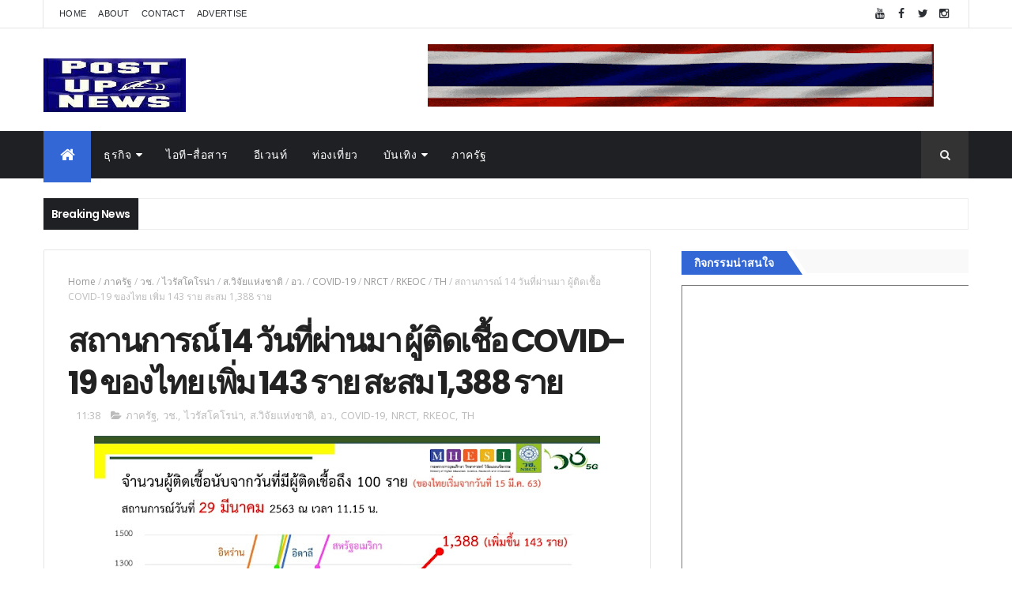

--- FILE ---
content_type: text/html; charset=UTF-8
request_url: https://th.postupnews.com/b/stats?style=BLACK_TRANSPARENT&timeRange=ALL_TIME&token=APq4FmDbFekqWYAzxu876VK4dR3ZTclz4xygfr_gzlr6mnLpRyhoZlMvirK73McNnWCCVqLIjPyGvwQm3PDpLt32cF59ne_Elw
body_size: 42
content:
{"total":11678113,"sparklineOptions":{"backgroundColor":{"fillOpacity":0.1,"fill":"#000000"},"series":[{"areaOpacity":0.3,"color":"#202020"}]},"sparklineData":[[0,51],[1,59],[2,54],[3,100],[4,56],[5,48],[6,44],[7,57],[8,70],[9,54],[10,48],[11,47],[12,63],[13,59],[14,45],[15,41],[16,51],[17,43],[18,46],[19,56],[20,59],[21,59],[22,63],[23,54],[24,54],[25,58],[26,69],[27,48],[28,86],[29,58]],"nextTickMs":13382}

--- FILE ---
content_type: text/javascript; charset=UTF-8
request_url: https://th.postupnews.com/feeds/posts/default?alt=json-in-script&max-results=5&callback=jQuery111008458928410896038_1768599663528&_=1768599663529
body_size: 136335
content:
// API callback
jQuery111008458928410896038_1768599663528({"version":"1.0","encoding":"UTF-8","feed":{"xmlns":"http://www.w3.org/2005/Atom","xmlns$openSearch":"http://a9.com/-/spec/opensearchrss/1.0/","xmlns$blogger":"http://schemas.google.com/blogger/2008","xmlns$georss":"http://www.georss.org/georss","xmlns$gd":"http://schemas.google.com/g/2005","xmlns$thr":"http://purl.org/syndication/thread/1.0","id":{"$t":"tag:blogger.com,1999:blog-7345563016427014353"},"updated":{"$t":"2026-01-17T01:13:37.851+07:00"},"category":[{"term":"TH"},{"term":"ภาครัฐ"},{"term":"ธุรกิจ"},{"term":"อีเวนท์"},{"term":"วช."},{"term":"NRCT"},{"term":"อว."},{"term":"ส.การวิจัยแห่งชาติ"},{"term":"ไอที-สื่อสาร"},{"term":"อื่นๆ"},{"term":"COVID-19"},{"term":"กีฬา"},{"term":"สุขภาพและความงาม"},{"term":"บันเทิง"},{"term":"MHESI"},{"term":"นวัตกรรม"},{"term":"การเงิน"},{"term":"ก.การอุดมศึกษา"},{"term":"ท่องเที่ยว"},{"term":"อาหาร"},{"term":"PM 2.5"},{"term":"อสังหาริมทรัพย์"},{"term":"ยานยนต์"},{"term":"DustBoy"},{"term":"ไวรัสโคโรน่า"},{"term":"วิจัย"},{"term":"ส.วิจัยแห่งชาติ"},{"term":"เครื่องสำอาง"},{"term":"วัคซีนโควิด"},{"term":"ททท."},{"term":"สมาร์ทโฟน"},{"term":"การศึกษา"},{"term":"ป่อเต็กตึ๊ง"},{"term":"มอเตอร์สปอร์ต"},{"term":"RKEOC"},{"term":"แฟชั่น"},{"term":"ฟุตบอล"},{"term":"มูลนิธิป่อเต็กตึ๊ง"},{"term":"ดีแทค"},{"term":"สนามช้าง อินเตอร์"},{"term":"แอพ"},{"term":"กอล์ฟ"},{"term":"สตาร์ทอัพ"},{"term":"โรงแรม"},{"term":"TAT"},{"term":"คอนโด"},{"term":"สภากาชาดไทย"},{"term":"เดอะมอลล์ กรุ๊ป"},{"term":"สำนักงานการวิจัยแห่งชาติ"},{"term":"พลังงาน"},{"term":"คอนเสิร์ต"},{"term":"เกม"},{"term":"เกษตร"},{"term":"เครื่องดื่ม"},{"term":"ภาพยนตร์"},{"term":"จักรยานยนต์"},{"term":"ความปลอดภัยบนเครือข่าย"},{"term":"กรมศุลกากร"},{"term":"พม."},{"term":"THE MALL"},{"term":"ส.การวิจัยแห่งชาติ."},{"term":"เสื้อผ้า"},{"term":"IoT"},{"term":"การท่องเที่ยวแห่งประเทศไทย"},{"term":"ทรู"},{"term":"ก.แรงงาน"},{"term":"หัวเว่ย"},{"term":"วิ่ง"},{"term":"SME"},{"term":"สายการบิน"},{"term":"อีคอมเมิร์ซ"},{"term":"CUSTOMS"},{"term":"เอ็มบีเค"},{"term":"DITP"},{"term":"ก.พาณิชย์"},{"term":"ยามาฮ่า"},{"term":"แสนสิริ"},{"term":"ก.ล.ต."},{"term":"เพลง"},{"term":"AI"},{"term":"เครื่องใช้ไฟฟ้า"},{"term":"บุรีรัมย์"},{"term":"SMEs"},{"term":"คลาวด์"},{"term":"ก.การอุดมศึกษาฯ"},{"term":"วัสดุก่อสร้าง"},{"term":"DEPA"},{"term":"ซีไอเอ็มบี ไทย"},{"term":"ญี่ปุ่น"},{"term":"เออาร์ไอพี"},{"term":"กระทรวง พม."},{"term":"รองเท้า"},{"term":"SLRI"},{"term":"เดลล์"},{"term":"สวทช."},{"term":"KMITL"},{"term":"ธ.ไทยพาณิชย์"},{"term":"สงกรานต์"},{"term":"กรมพัฒนาฝีมือแรงงาน"},{"term":"ไลน์"},{"term":"เอสเอ็มอี"},{"term":"csr"},{"term":"กาชาดไทย"},{"term":"สยามพารากอน"},{"term":"PTG"},{"term":"ตรุษจีน"},{"term":"ซินโครตรอน"},{"term":"E-Sport"},{"term":"ซอฟต์แวร์"},{"term":"ซีพีเอฟ"},{"term":"ดีป้า"},{"term":"CPF"},{"term":"สสว."},{"term":"เพาะกาย"},{"term":"SCB"},{"term":"TBPA"},{"term":"กาแฟ"},{"term":"กลุ่มทรู"},{"term":"ม.ป่อเต็กตึ๊ง"},{"term":"อาหารเสริม"},{"term":"พีทีจี เอ็นเนอยี"},{"term":"กกท."},{"term":"ชไนเดอร์ อิเล็คทริค"},{"term":"เซ็นทรัลเวิลด์"},{"term":"พช."},{"term":"ARIP"},{"term":"กรมส่งเสริมการค้าระหว่างประเทศ"},{"term":"ลอรีอัล"},{"term":"วันแม่"},{"term":"ส.แพทย์ผิวหนัง"},{"term":"แอลจี"},{"term":"ทีเอ็มบี"},{"term":"ประกัน"},{"term":"ภูเก็ต"},{"term":"DSD"},{"term":"สาธิตกรุงเทพธนบุรี"},{"term":"เฟอร์นิเจอร์"},{"term":"เมืองทองธานี"},{"term":"เมเจอร์ซีนีเพล็กซ์"},{"term":"คิง เพาเวอร์"},{"term":"สจล"},{"term":"โฆษณา"},{"term":"บี.กริม"},{"term":"เซ็นทรัล"},{"term":"เอ.พี.ฮอนด้า"},{"term":"โมโตจีพี"},{"term":"ขนม"},{"term":"ททท"},{"term":"สถาบันอาหาร"},{"term":"ไอคอนสยาม"},{"term":"ดิ เอมเมอรัลด์"},{"term":"ทีเส็บ"},{"term":"ไบเทค"},{"term":"หอการค้าไทย"},{"term":"เชฟรอน"},{"term":"ไทยยามาฮ่ามอเตอร์"},{"term":"ก.ท่องเที่ยวและกีฬา"},{"term":"เดอะมอลล์"},{"term":"มวย"},{"term":"รถบรรทุก"},{"term":"CP Land"},{"term":"กฟผ."},{"term":"ช้าง"},{"term":"อื่น ๆ"},{"term":"11street"},{"term":"โมบายล์ เอ็กซ์โป"},{"term":"น้ำมัน"},{"term":"ปีใหม่"},{"term":"ส.กีฬาเพาะกายและฟิตเนส"},{"term":"สแกนเนีย"},{"term":"เน็ตเวิร์ค"},{"term":"เอ็ตด้า"},{"term":"ThaiChamber"},{"term":"การบินไทย"},{"term":"สสส."},{"term":"อีเลฟเว่นสตรีท"},{"term":"แอลจี อีเลคทรอนิคส์"},{"term":"ไอ.ซี.ซี. อินเตอร์"},{"term":"บัตรเครดิต"},{"term":"มอเตอร์โชว์"},{"term":"วันเด็ก"},{"term":"คอมมาร์ต"},{"term":"สหพัฒน์ฯ"},{"term":"เทอร์มินอล 21 โคราช"},{"term":"ไพร้ซวอเตอร์เฮาส์คูเปอร์ส"},{"term":"มทร.ธัญบุรี"},{"term":"วว."},{"term":"RMUTT"},{"term":"สภาทนายความ"},{"term":"จักรยาน"},{"term":"ซี.พี. แลนด์"},{"term":"วัตสัน"},{"term":"ออมสิน"},{"term":"DST"},{"term":"TISTR"},{"term":"ก.อุตสาหกรรม"},{"term":"ดอร์นา สปอร์ต"},{"term":"สแกนเนีย สยาม"},{"term":"จีน"},{"term":"ที่พัก"},{"term":"ศูนย์สิริกิติ์"},{"term":"สพธอ."},{"term":"ฮอนด้า ออโตโมบิล"},{"term":"ทีวี"},{"term":"บุรีรัมย์ ยูไนเต็ด"},{"term":"สยามพิวรรธน์"},{"term":"LCT"},{"term":"ก.สาธารณสุข"},{"term":"จุฬา"},{"term":"ประกันชีวิต"},{"term":"แอป"},{"term":"GQ Apparel"},{"term":"HRDI"},{"term":"กรมวิทยาศาสตร์บริการ"},{"term":"กรุงศรี"},{"term":"จันทบุรี"},{"term":"ยูนิลีเวอร์ไทย"},{"term":"อิมแพ็ค"},{"term":"อีซูซุ"},{"term":"ก.การพัฒนาสังคมและความมั่นคงของมนุษย์"},{"term":"การ์ตูน"},{"term":"นาฬิกา"},{"term":"ส.วิจัยแสงซินโครตรอน"},{"term":"สจล."},{"term":"สยามรีเทล"},{"term":"โซนี่"},{"term":"BGRIM"},{"term":"กลุ่มสิทธิผล"},{"term":"ปภาวิน"},{"term":"สถาบันวิจัยแสงซินโครตรอน"},{"term":"เชฟโรเลต"},{"term":"ME by TMB"},{"term":"จีคิว แอพพาเรล"},{"term":"ประกันภัย"},{"term":"เอ.เอส. วัตสัน กรุ๊ป"},{"term":"กรมส่งเสริมอุตสาหกรรม"},{"term":"เกาหลี"},{"term":"โลจิสติคส์"},{"term":"Shopee"},{"term":"มอเตอร์ เอ็กซ์โป"},{"term":"ไทยเบฟ"},{"term":"ก.ดีอี"},{"term":"กรมพัฒนาธุรกิจการค้า"},{"term":"รร.ดิ เอมเมอรัลด์"},{"term":"โมโนกรุ๊ป"},{"term":"GQ"},{"term":"OTOPนวัตวิถี"},{"term":"PwC"},{"term":"วาเลนไทน์"},{"term":"สถาบันเทคโนโลยีพระจอมเกล้าเจ้าคุณทหารลาดกระบัง"},{"term":"เครื่องพิมพ์"},{"term":"แคสเปอร์สกี้"},{"term":"ช่อง 7"},{"term":"ช้อปปี้"},{"term":"ดิ เอ็มควอเทียร์"},{"term":"ดีแทครีวอร์ด"},{"term":"ธนาคารธนชาต"},{"term":"อรูบ้า"},{"term":"เมกา โฮม"},{"term":"แคสเปอร์สกี้ แลป"},{"term":"แม็คโคร"},{"term":"โอทอป"},{"term":"41ชุมชนจันทบุรี"},{"term":"CPN"},{"term":"ตรีเพชรอีซูซุเซลส์"},{"term":"ธนาคารทหารไทย"},{"term":"บี.กริม เพาเวอร์"},{"term":"ฟินเทค"},{"term":"เครื่องประดับ"},{"term":"เอเชีย โรด เรซซิ่ง"},{"term":"GIT"},{"term":"ก.วิทย์"},{"term":"จีคิว"},{"term":"บ้านปู"},{"term":"ปอร์เช่"},{"term":"อัมรินทร์พลาซ่า"},{"term":"เจนเนอราลี่"},{"term":"เอสซีจี"},{"term":"แกร็บ"},{"term":"แมกโนเลีย_ควอลิตี้"},{"term":"NIA"},{"term":"กระทรวงอุตสาหกรรม"},{"term":"กรุงเทพมหานคร"},{"term":"ซีอาร์ซีสปอร์ต"},{"term":"ทีพี-ลิงค์"},{"term":"ธ.ยูโอบี"},{"term":"ปตท."},{"term":"วันนักประดิษฐ์"},{"term":"เดอะไนน์"},{"term":"เทคโนเมดิคัล"},{"term":"เบ็นคิว"},{"term":"เอไอเอส"},{"term":"แลนเซสส์"},{"term":"DSS"},{"term":"TM"},{"term":"กรุงศรี ออโต้"},{"term":"ซอลบิง"},{"term":"ธนชาตประกันภัย"},{"term":"ผลไม้"},{"term":"เจริญโภคภัณฑ์"},{"term":"แอสเซท โปร"},{"term":"ไอซีที"},{"term":"Airbnb"},{"term":"กรมการท่องเที่ยว"},{"term":"ซีพี"},{"term":"ซูเปอร์สปอร์ต"},{"term":"พีที"},{"term":"รพ.กรุงเทพ"},{"term":"สยามแม็คโคร"},{"term":"สาธิตกรุงเทพธนฯ"},{"term":"สินเชื่อยานยนต์"},{"term":"เชลล์"},{"term":"เสนา"},{"term":"เอไอเอ"},{"term":"แมคโดนัลด์"},{"term":"โปรเจคเตอร์"},{"term":"Big Data"},{"term":"EGAT"},{"term":"กสทช."},{"term":"ซิป้า"},{"term":"เน็ตมาร์เบิ้ล"},{"term":"เอ็ม พิคเจอร์ส"},{"term":"OnePlus"},{"term":"จีเอ็ม"},{"term":"ซัมซุง"},{"term":"วชิรพยาบาล"},{"term":"สภาหอการค้าฯ"},{"term":"อิออน"},{"term":"เบทาโกร"},{"term":"โตโยต้า"},{"term":"ไมโครซอฟท์"},{"term":"Aruba"},{"term":"DBD"},{"term":"Thai LPGA"},{"term":"กระทรวงพาณิชย์"},{"term":"ตำรวจภูธรภาค 1"},{"term":"ธนาคารออมสิน"},{"term":"ฟอร์จูนทาวน์"},{"term":"ยิปรอค"},{"term":"ส.ป้องกันการทารุณสัตว์"},{"term":"สวพส"},{"term":"เอเอเอสออโต้"},{"term":"แมริออท"},{"term":"แอนิเมชั่น"},{"term":"LANXESS"},{"term":"SACICT"},{"term":"กลุ่มมิตรผล"},{"term":"นิปปอนเพนต์"},{"term":"สินเชื่อ"},{"term":"เครือเจริญโภคภัณฑ์"},{"term":"ไฮ-เจ็ท"},{"term":"APM"},{"term":"LHBANK"},{"term":"TSPCA"},{"term":"กระทรวงวัฒนธรรม"},{"term":"จุฬาลงกรณ์"},{"term":"ดาว ประเทศไทย"},{"term":"ทรู คอร์ปอเรชั่น"},{"term":"บุหรี่ไฟฟ้า"},{"term":"สภาหอการค้าแห่งประเทศไทย"},{"term":"เคมีภัณฑ์"},{"term":"เจนเนอรัลมอเตอร์ส"},{"term":"เชียงใหม่"},{"term":"เซ็น คอร์ปอเรชั่น กรุ๊ป"},{"term":"เดลล์ อีเอ็มซี"},{"term":"NYX"},{"term":"ก.เกษตร"},{"term":"ตลท."},{"term":"ทีซีซี_แลนด์"},{"term":"ฟินันเซีย ไซรัส"},{"term":"มิตรผล"},{"term":"เทสโก้ โลตัส"},{"term":"เอพีไทยแลนด์"},{"term":"โซนี่ พิคเจอร์ส"},{"term":"Business+"},{"term":"FN"},{"term":"ซีดีจี"},{"term":"พฤกษา เรียลเอสเตท"},{"term":"พส."},{"term":"พานาโซนิค"},{"term":"ม.นเรศวร"},{"term":"มะเร็ง"},{"term":"สิงคโปร์"},{"term":"อาลีบาบา กรุ๊ป"},{"term":"ฮอนด้า แอลพีจีเอ"},{"term":"เครื่องปรับอากาศ"},{"term":"แฟรนไชส์"},{"term":"ไทยผลิตภัณฑ์ยิบซั่ม"},{"term":"Hi-jet"},{"term":"NT"},{"term":"Thaifex"},{"term":"ชุดชั้นใน"},{"term":"ม.มหิดล"},{"term":"ยิบอินซอย"},{"term":"วันนักประดิษฐ์65"},{"term":"แมคไทย"},{"term":"แว่นตา"},{"term":"โซนี่ไทย"},{"term":"โทรคมนาคมแห่งชาติ"},{"term":"โนมูระ พัฒนสิน"},{"term":"โรลส์-รอยซ์"},{"term":"5G"},{"term":"The Emerald Hotel"},{"term":"กล้องดิจิตอล"},{"term":"จีเอ็มเอ็ม25"},{"term":"พีทีที บีอาร์ไอซี"},{"term":"มจธ."},{"term":"รถยนต์"},{"term":"ลิปสติก"},{"term":"วช"},{"term":"วันพ่อ"},{"term":"สภาอุตสาหกรรม"},{"term":"อินทัช โฮลดิ้งส์"},{"term":"ฮอนด้า"},{"term":"เอซุส"},{"term":"โรงพยาบาลจุฬาภรณ์"},{"term":"โลจิเทค"},{"term":"ไมซ์"},{"term":"AMA"},{"term":"Grab"},{"term":"PLAT"},{"term":"Thailand Research Expo 2020"},{"term":"cdg"},{"term":"กรมพัฒนาสังคมและสวัสดิการ"},{"term":"กรังด์ปรีซ์"},{"term":"การไฟฟ้านครหลวง"},{"term":"การไฟฟ้าฝ่ายผลิต"},{"term":"ช่อง 9"},{"term":"ฝีมือแรงงาน"},{"term":"มหกรรมงานวิจัยแห่งชาติ 2563"},{"term":"ลาซาด้า"},{"term":"สหกรุ๊ปแฟร์"},{"term":"อาม่า มารีน"},{"term":"เซ็นทรัลพัฒนา"},{"term":"เรือใบ"},{"term":"เวิลด์ ซูเปอร์ไบค์"},{"term":"เอฟเอ็น แฟคตอรี่"},{"term":"เฮอร์บาไลฟ์"},{"term":"AIA"},{"term":"MQDC"},{"term":"กรมศิลปากร"},{"term":"กระดาษพิเศษ"},{"term":"การท่องเที่ยวสิงคโปร์"},{"term":"ซูเปอร์จีที"},{"term":"ดาต้าเซ็นเตอร์"},{"term":"พราว เรียล เอสเตท"},{"term":"วัน แชมเปียนชิพ"},{"term":"วิ่งมาราธอน"},{"term":"ส.กีฬากอล์ฟอาชีพสตรี"},{"term":"สำนักงานคณะกรรมการวิจัยแห่งชาติ"},{"term":"สิงห์"},{"term":"อิมแพ็ค เอ็กซิบิชั่น"},{"term":"อิออน ธนสินทรัพย์"},{"term":"โคคาโคลา"},{"term":"ALLA"},{"term":"ETDA"},{"term":"TCCtech"},{"term":"Thailand Research Expo"},{"term":"ก.การท่องเที่ยวและกีฬา"},{"term":"ทรูวิชั่นส์"},{"term":"นิกซ์"},{"term":"นีโอ"},{"term":"ม.เอเชียอาคเนย์"},{"term":"สตาร์บัคส์"},{"term":"สถาบันวิจัยและพัฒนาพื้นที่สูง"},{"term":"สมาคมแพทย์ผิวหนังฯ"},{"term":"หาดทิพย์"},{"term":"ออลล่า"},{"term":"เดอะ แพลทินัม กรุ๊ป"},{"term":"เอเชียน เลอมังส์"},{"term":"ไทยน้ำทิพย์"},{"term":"LOVEiS"},{"term":"MCOT HD 30"},{"term":"MEA"},{"term":"Thaiwomen"},{"term":"กันตนา"},{"term":"ซิตี้แบงก์"},{"term":"ดนตรี"},{"term":"ดีแทค แอคเซลเลอเรท"},{"term":"ทีทีเอฟ อินเตอร์"},{"term":"บล็อกเชน"},{"term":"พัทยา"},{"term":"ฟอร์ด"},{"term":"ราชวิทยาลัยอายุรแพทย์"},{"term":"วศ."},{"term":"ศิริราช"},{"term":"ศิลปาชีพระหว่างประเทศ"},{"term":"สตาร์บัคส์ คอฟฟี่"},{"term":"สถาปนิก’60"},{"term":"สภาสมาคมสตรีแห่งชาติ"},{"term":"สวพส."},{"term":"สุขภัณฑ์"},{"term":"หัวหิน แมริออท รีสอร์ท"},{"term":"อพวช."},{"term":"เซ็น"},{"term":"เอ็นฟอร์ซซีเคียว"},{"term":"เอ็ม บี เค เซ็นเตอร์"},{"term":"เอ็ม วิชั่น"},{"term":"เอ็มจีซี"},{"term":"แชมพู"},{"term":"แซง-โกแบ็ง"},{"term":"ไอเอฟเอส"},{"term":"CAT"},{"term":"ETE"},{"term":"TCC"},{"term":"TCCT"},{"term":"กกพ."},{"term":"กองทัพบก"},{"term":"ตำรวจ"},{"term":"ทีคิวเอ็ม"},{"term":"ธ.แลนด์ แอนด์ เฮ้าส์"},{"term":"บูรพา เทคนิคอล เอ็นจิเนียริ่ง"},{"term":"พก."},{"term":"รถบัส"},{"term":"วอริกซ์"},{"term":"ส.วิจัยและพัฒนาอัญมณีและเครื่องประดับ"},{"term":"สมาคมฟุตบอลแห่งประเทศไทย"},{"term":"อีสปอร์ต"},{"term":"ฮาลาล"},{"term":"เวียตเจ็ท"},{"term":"เอ็น.ซี.ซี. เอ็กซิบิชั่น"},{"term":"แฮปปี้"},{"term":"โน้ตบุ๊ค"},{"term":"โปโล"},{"term":"โมโนเทคโนโลยี"},{"term":"BIG Motor Sale"},{"term":"BM"},{"term":"CIMB"},{"term":"DTAC"},{"term":"ERP"},{"term":"TCEB"},{"term":"iconsiam"},{"term":"กสท โทรคมนาคม"},{"term":"ซอฟท์เทนนิส"},{"term":"น้ำมันเครื่อง"},{"term":"บิ๊กสตาร์"},{"term":"บ้านเดี่ยว"},{"term":"มหกรรมงานวิจัย 2564"},{"term":"มหาวิทยาลัยหอการค้าไทย"},{"term":"มอนิเตอร์"},{"term":"มอนเดลีซ อินเตอร์"},{"term":"ยางรถยนต์"},{"term":"ยานยนต์ สแควร์"},{"term":"วิสซ์ดอม"},{"term":"ส.วิจัยและพัฒนาพื้นที่สูง"},{"term":"สค."},{"term":"สพฐ."},{"term":"หัวหิน"},{"term":"อุตสาหกรรม"},{"term":"ฮิวเลตต์แพคการ์ดเอ็นเตอร์ไพรส์"},{"term":"ฮีโน่"},{"term":"แพลทินัมฯประตูน้ำ"},{"term":"โครงการแนวราบ"},{"term":"ไอทีและสื่อสาร"},{"term":"HPE"},{"term":"ICC"},{"term":"ONE Championship"},{"term":"Photo Fair"},{"term":"TCMA"},{"term":"TMA"},{"term":"Thailand Property Awards"},{"term":"กลุ่มเจนเนอราลี่ประเทศไทย"},{"term":"กูร์เมต์ มาร์เก็ต"},{"term":"ขอนแก่น"},{"term":"บางกอกชีทเม็ททัล"},{"term":"ปราสาทสายฟ้า"},{"term":"มวยไทย"},{"term":"ยูบีเอ็ม"},{"term":"สถาบันดนตรีกัลยาณิวัฒนา"},{"term":"หมา"},{"term":"อนันดา ดีเวลลอปเม้นท์"},{"term":"อินเตอร์เน็ต"},{"term":"อินเทล"},{"term":"ฮีโน่มอเตอร์สเซลส์"},{"term":"เคจีไอ"},{"term":"เจริญโภคภัณฑ์อาหาร"},{"term":"เอ็นที"},{"term":"เอ็มโพเรี่ยม"},{"term":"โดรน"},{"term":"ไตรกีฬา"},{"term":"88.5 E-D-S"},{"term":"DGA"},{"term":"FUN88"},{"term":"Hino"},{"term":"New Normal"},{"term":"PTT"},{"term":"TEAMG"},{"term":"ก.มหาดไทย"},{"term":"กรมการค้าภายใน"},{"term":"กัลฟ์ สปอร์ตส์"},{"term":"การีนา"},{"term":"ชุดออกกำลังกาย"},{"term":"ที.ซี.ซี. เทคโนโลยี"},{"term":"ทีซีซีเทค"},{"term":"ทีเค พาเลซ"},{"term":"น้ำหอม"},{"term":"บิ๊กอ๊อด"},{"term":"ผส."},{"term":"พรอคเตอร์ แอนด์ แกมเบิล"},{"term":"ภาษี"},{"term":"รอยัล พารากอน ฮอลล์"},{"term":"วันไตโลก"},{"term":"ศูนย์วิทยาศาสตร์ฮาลาล"},{"term":"ส.กีฬาเพาะกายและฟิตเนสแห่งประเทศไทย"},{"term":"ส.ธุรกิจรับสร้างบ้าน"},{"term":"สมาคมโรคไตแห่งประเทศไทย"},{"term":"เครื่องเสียง"},{"term":"เนสท์เล่"},{"term":"แชฟฟ์เลอร์"},{"term":"โพรแพ็ค เอเชีย"},{"term":"ไทยแลนด์กอล์ฟแชมเปี้ยนชิพ"},{"term":"ไลน์สติกเกอร์"},{"term":"ไอทีซิตี้"},{"term":"DIProm"},{"term":"DOW"},{"term":"TED Fund"},{"term":"TEI"},{"term":"ซีพี ออลล์"},{"term":"ธ.ทหารไทย"},{"term":"บรรจุภัณฑ์"},{"term":"ปทุมไรซมิล"},{"term":"ลำโพง"},{"term":"ส.กีฬาซอฟท์เทนนิสฯ"},{"term":"สกู๊ตเตอร์"},{"term":"สถาบันบางกอกแดนซ์"},{"term":"สถาบันสิ่งแวดล้อมไทย"},{"term":"สภาหอการค้าไทย"},{"term":"สมาคมอุตสาหกรรมปูนซีเมนต์ไทย"},{"term":"สมาร์ทวอทช์"},{"term":"สวทน."},{"term":"หัวเว่ย เทคโนโลยี่"},{"term":"ออปโป้"},{"term":"เชียงราย"},{"term":"เซจแคปปิตอล"},{"term":"เดลล์ เทคโนโลยีส์"},{"term":"เมคอัพ"},{"term":"เมืองไทยประกันชีวิต"},{"term":"เอ็น พี ออโต้ รีฟินิช"},{"term":"โซนี่โมบายล์"},{"term":"ไบเออร์สด๊อรฟ"},{"term":"BSC"},{"term":"DV"},{"term":"K"},{"term":"MHEHI"},{"term":"PGVIM"},{"term":"กรมกิจการผู้สูงอายุ"},{"term":"กสอ."},{"term":"บางกอกกล๊าส"},{"term":"ปลุกจิตสำนึกรู้คุณแผ่นดิน"},{"term":"พร็อพเพอร์ตี้กูรู กรุ๊ป"},{"term":"พารากอน"},{"term":"ฟิตเนส เฟิรส์ท"},{"term":"ฟิลิปส์"},{"term":"มิวเซียมสยาม"},{"term":"มูลนิธิรามาธิบดีฯ"},{"term":"ยูเมะ พลัส"},{"term":"รถกระบะ"},{"term":"รพ.รามาธิบดี"},{"term":"รพ.วชิรพยาบาล"},{"term":"สพร."},{"term":"สภาวิศวกร"},{"term":"สยามดิสคัฟเวอรี่"},{"term":"สยามลวดเหล็กฯ"},{"term":"สีพ่นซ่อมรถยนต์"},{"term":"เครื่องครัว"},{"term":"เจนเนอราลี่ ประกันภัย"},{"term":"เจมาร์ท กรุ๊ป"},{"term":"เซ็นทรัลเอ็มบาสซี"},{"term":"เฟซบุ๊ก"},{"term":"แกมโบล"},{"term":"โตชิบา"},{"term":"ไดเมนชั่น ดาต้า"},{"term":"BOSCH"},{"term":"MAI"},{"term":"MGT"},{"term":"NHPTF"},{"term":"RISE"},{"term":"The 1"},{"term":"ก.พลังงาน"},{"term":"กรมกิจการเด็กและเยาวชน"},{"term":"การรถไฟแห่งประเทศไทย"},{"term":"กินเจ"},{"term":"คิงส์เมน ซี.เอ็ม.ที.ไอ"},{"term":"ชมรมนักกอล์ฟเยาวชนไทย"},{"term":"นกสกู๊ต"},{"term":"นีเวีย"},{"term":"บางกอกสปอร์ตแวร์"},{"term":"บีเอสเอช โฮม"},{"term":"มาสเตอร์ กรุ๊ป"},{"term":"ระยอง"},{"term":"รีสอร์ท"},{"term":"วอลโว่"},{"term":"ศูนย์ธรรมชาติบำบัดอาจารย์หยาง"},{"term":"ศูนย์บริการโลหิตแห่งชาติ"},{"term":"สยามเซ็นเตอร์"},{"term":"สิงห์ คอร์เปอเรชั่น"},{"term":"สิทธิผล 1919"},{"term":"สโกมาดิ"},{"term":"อยุธยา"},{"term":"เครือข่ายลดบริโภคเค็ม"},{"term":"เทรนด์ไมโคร"},{"term":"เมกาเคม"},{"term":"แบดมินตัน"},{"term":"โรงไฟฟ้า"},{"term":"COMMART"},{"term":"DIT"},{"term":"Jetts 24 Hour Fitness"},{"term":"MVP"},{"term":"TSEA"},{"term":"WAAP"},{"term":"กรมควบคุมโรค"},{"term":"กระทรวงแรงงาน"},{"term":"กะตะกรุ๊ปรีสอร์ท"},{"term":"ข้าวมาบุญครอง"},{"term":"คาเธ่ย์ แปซิฟิค"},{"term":"ชลบุรี"},{"term":"ช้าง ฟุตบอล เซเว่นส์"},{"term":"ดย."},{"term":"ทุเรียน"},{"term":"ธนาคารกสิกรไทย"},{"term":"บุรีรัมย์ มาราธอน"},{"term":"ปตท.สผ."},{"term":"พีดีเฮ้าส์"},{"term":"ม.กรุงเทพธนบุรี"},{"term":"มหาวิทยาลัยธรรมศาสตร์"},{"term":"ลดบริโภคเค็ม"},{"term":"วอนจิน"},{"term":"วอยซ์ทีวี"},{"term":"วัดธรรมปัญญารามบางม่วง"},{"term":"วาโก้"},{"term":"วีเมนส์ อเมเจอร์ เอเชีย-แปซิฟิก"},{"term":"ส.ธุรกิจการถ่ายภาพ"},{"term":"สมัชชาสุขภาพแห่งชาติ"},{"term":"สสปน."},{"term":"หมึกพิมพ์"},{"term":"อสมท"},{"term":"อาร์เอส"},{"term":"เชฟรอนประเทศไทยสำรวจและผลิต"},{"term":"เดอะมอลล์ บางกะปิ"},{"term":"เรือสำราญ"},{"term":"เอชพี"},{"term":"เอเชีย เอ็กซิบิทชั่น"},{"term":"แคท"},{"term":"โค้ก"},{"term":"โดฟ"},{"term":"ไต้หวัน"},{"term":"ไทยประกันชีวิต"},{"term":"ไอโฟน"},{"term":"AIS DIGICLUB"},{"term":"AgiNU"},{"term":"BG"},{"term":"BIG+BIH"},{"term":"JGTC"},{"term":"Koelnmesse"},{"term":"N Health"},{"term":"OTOP"},{"term":"P\u0026G"},{"term":"VR"},{"term":"line"},{"term":"กฟน."},{"term":"กรมกิจการพลเรือนทหารบก"},{"term":"กลุ่มซีไอเอ็มบี"},{"term":"กองทุนพัฒนาสื่อปลอดภัยและสร้างสรรค์"},{"term":"ชาญอิสสระ"},{"term":"ชิเซโด้"},{"term":"ซินเน็ค"},{"term":"ทีม คอนซัลติ้ง"},{"term":"นายณ์เอสเตท"},{"term":"บพข."},{"term":"บาสเกตบอล"},{"term":"บิ๊กซี"},{"term":"บีอีเอส"},{"term":"ม.เกษตร"},{"term":"มั่นคงเคหะการ"},{"term":"ยูนิโคล่"},{"term":"ส.คุณวุฒิวิชาชีพ"},{"term":"สมาคมการจัดการธุรกิจ"},{"term":"สมาร์ท ซิตี้"},{"term":"สสว"},{"term":"หน้ากากผ้า"},{"term":"อพท."},{"term":"ออกแบบและสร้างหุ่นยนต์"},{"term":"อินฟอร์มา มาร์เก็ต"},{"term":"อุทยานการเรียนรู้ TK park"},{"term":"เซเว่นไนท์"},{"term":"เซ็นทรัล รีเทล"},{"term":"เดอะ มาร์เก็ต แบงคอก"},{"term":"เลอโนโว"},{"term":"เอปสัน"},{"term":"เอ็มจี"},{"term":"เฮเฟเล่"},{"term":"แซส"},{"term":"แอนมิตรชัย"},{"term":"โน้ตบุ๊ก"},{"term":"โรบินสัน"},{"term":"ไลน์ทีวี"},{"term":"ATCI"},{"term":"BDMS"},{"term":"FAST Auto Show"},{"term":"GSB"},{"term":"SIRI"},{"term":"SIW"},{"term":"Scania"},{"term":"TIFDF"},{"term":"WebClub Thailand"},{"term":"ก.วัฒนธรรม"},{"term":"คนบันดาลไฟ"},{"term":"คปภ."},{"term":"คิง ออฟ ออโต้ โปรดักท์"},{"term":"ดิจิทัล เวนเจอร์ส"},{"term":"ดีเคเอสเอช"},{"term":"ด็อกเตอร์จิน"},{"term":"ทรูมูฟ เอช"},{"term":"น่าน"},{"term":"น้ำมันหล่อลื่น"},{"term":"บิวเดอสมาร์ท"},{"term":"บีทีเอส"},{"term":"บ๊อช"},{"term":"พาราลิมปิก"},{"term":"ภูเก็ตคิงส์คัพรีกัตต้า"},{"term":"มหาวิทยาลัยนานาชาติแสตมฟอร์ด"},{"term":"รฟท."},{"term":"วันพลัส"},{"term":"วิศว จุฬา"},{"term":"วีโก"},{"term":"วีโก โมบาย"},{"term":"ส.ภัตตาคารไทย"},{"term":"ส.แพทย์ผิวหนังแห่งประเทศไทย"},{"term":"สคช."},{"term":"สช."},{"term":"สีฟ้า"},{"term":"หน่วยงานการศึกษานิวซีแลนด์"},{"term":"ออริจิ้นพร็อพเพอร์ตี้"},{"term":"ออลล์ อินสไปร์"},{"term":"อิเดมิตสึ คัพ 18 ปี.ก"},{"term":"อุดรธานี"},{"term":"อเมริกันสแตนดาร์ด"},{"term":"ฮิตาชิ"},{"term":"เคมีภัณฑ์ชนิดพิเศษ"},{"term":"เครือฟอร์จูน"},{"term":"เครื่องซักผ้า"},{"term":"เครื่องหนัง"},{"term":"เจจีทีซี"},{"term":"เจ้าพระยาปาร์ค"},{"term":"เซเว่นอีเลฟเว่น"},{"term":"เดอะ พรอมานาด"},{"term":"เต้นรำ"},{"term":"เลิฟอีส"},{"term":"แอปเปิ้ล"},{"term":"โชว์_ดีซี"},{"term":"ไฟฟ้า"},{"term":"AiMASK"},{"term":"CI"},{"term":"CWT"},{"term":"From Gen Z to be CEO"},{"term":"ISMED"},{"term":"LIV Golf"},{"term":"Money Expo"},{"term":"SAP"},{"term":"SYNEX"},{"term":"Sophos"},{"term":"กรมการพัฒนาชุมชน"},{"term":"กระทรวงวิทย์ฯ"},{"term":"กล้องวงจรปิด"},{"term":"กัญชา"},{"term":"กาญจนบุรี"},{"term":"คอมเซเว่น"},{"term":"จาร์เค็น"},{"term":"จีเอเบิล"},{"term":"ช่อง 3"},{"term":"ตู้เย็น"},{"term":"ทีซีซี เทคโนโลยี"},{"term":"ธนาคารกรุงไทย"},{"term":"บลองค์แปง จีที เอเชีย"},{"term":"บัตรเครดิตซิตี้แบงก์"},{"term":"บาจา"},{"term":"บาร์บีคิวพลาซ่า"},{"term":"ผ่าตัดปอด"},{"term":"พริ้นเตอร์"},{"term":"ฟินเน็กซ์ แอ๊ดไวเซอรี่"},{"term":"ฟูจิ_ซีร็อกซ์"},{"term":"ม.รามคำแหง"},{"term":"รถยนต์ไฟฟ้า"},{"term":"ร้านอาหาร"},{"term":"ลิฟ กอล์ฟ"},{"term":"วันนักประดิษฐ์ 66"},{"term":"วิศวกรรม"},{"term":"ศุลกากร"},{"term":"สกว."},{"term":"สนช."},{"term":"สนพ."},{"term":"สำนักงานปรมาณูเพื่อสันติ"},{"term":"สิทธิผล วีแคร์"},{"term":"สุพรรณบุรี"},{"term":"หน้ากาก"},{"term":"หมอศิระ"},{"term":"หลอดไฟ"},{"term":"หัวเว่ย เทคโนโลยี"},{"term":"อาเวน"},{"term":"อิชิตัน กรุ๊ป"},{"term":"อินเตอร์คอน"},{"term":"อื่น"},{"term":"ฮาร์ลีย์-เดวิดสัน"},{"term":"เคซี ออโตโมทีฟ"},{"term":"เซ็นทรัลมาร์เก็ตติ้งกรุ๊ป"},{"term":"เดสก์ท็อป"},{"term":"เต็ดตรา แพ้ค"},{"term":"เรียลแอสเสท"},{"term":"เอชพี อิงค์"},{"term":"เอซุสเทค"},{"term":"เอเชียน ทัวร์"},{"term":"เอ็มเทค"},{"term":"แซดทีอี"},{"term":"โตโยต้า มอเตอร์"},{"term":"โฮมโปร"},{"term":"ไทยซัมซุง"},{"term":"BSM"},{"term":"BUS \u0026 TRUCK"},{"term":"DDD"},{"term":"DSDW"},{"term":"Dell"},{"term":"GITWJDA"},{"term":"GSB สุดยอด SMEs Startup ตัวจริง"},{"term":"Goodies"},{"term":"HBA"},{"term":"OSMEP"},{"term":"PAPR"},{"term":"PRIN"},{"term":"PUBG Mobile"},{"term":"Royal Cup"},{"term":"SWIZER"},{"term":"TQM"},{"term":"ZOWIE"},{"term":"ก.พัฒนาชุมชน"},{"term":"กรมการปกครอง"},{"term":"กรมส่งเสริมวัฒนธรรม"},{"term":"กองทุนพัฒนาการกีฬาแห่งชาติ"},{"term":"กองทุนพัฒนาผู้ประกอบการเทคโนโลยีและนวัตกรรม"},{"term":"การรถไฟฯ"},{"term":"คนรักกอล์ฟ"},{"term":"ครูเบล"},{"term":"คิวทีซีกรุ๊ป"},{"term":"ชพด."},{"term":"ชีวาทัย"},{"term":"ซี.พี.แลนด์"},{"term":"ซีบีอาร์อี"},{"term":"ซีเกมส์"},{"term":"ซูเปอร์ไบค์"},{"term":"ท็อปส์"},{"term":"นครราชสีมา"},{"term":"บรมราชาภิเษก"},{"term":"บางกอกทูเดย์"},{"term":"บิ๊กไบค์"},{"term":"ปริญสิริ"},{"term":"พพ."},{"term":"พลังคนสร้างสรรค์โลก"},{"term":"พานารา เทพารักษ์"},{"term":"พีทีที บีอาร์ไอซี ซูเปอร์ไบค์"},{"term":"พีแอนด์จี"},{"term":"ฟีนิกซ์ โกลด์ กอล์ฟ"},{"term":"ฟุตบอลโลก"},{"term":"รีบอค"},{"term":"ละคร"},{"term":"วงใน"},{"term":"วีเอ็มแวร์"},{"term":"วีโว่"},{"term":"ส.วิจัยวิทยาศาสตร์และเทคโนโลยีแห่งประเทศไทย"},{"term":"ส.วิศวกรโครงสร้างไทย"},{"term":"สถาบันวิจัยวิทยาศาสตร์และเทคโนโลยีแห่งประเทศไทย"},{"term":"สิ่งแวดล้อม"},{"term":"อ.ต.ก."},{"term":"อนันตรา สยาม"},{"term":"อาฟร่า สลิม"},{"term":"อินทัช"},{"term":"อินโดรามา เวนเจอร์ส"},{"term":"อีซี่บาย"},{"term":"เครือพญาไท–เปาโล"},{"term":"เจอเนสส์"},{"term":"เจอเนสส์ โกลบอล"},{"term":"เซิร์ฟเวอร์"},{"term":"เดกซ์ ดรีม เอกซ์เพรส"},{"term":"เทรซาเม่"},{"term":"เทเลนอร์กรุ๊ป"},{"term":"เมกาบางนา"},{"term":"เว็บคลับ ไทยแลนด์"},{"term":"เอสซีลอร์"},{"term":"เอสเอฟเวิลด์"},{"term":"เออีซี"},{"term":"แมนยู"},{"term":"แล็ปท็อป"},{"term":"แอดไวเซอรี่ พลัส"},{"term":"โซลาร์เซลล์"},{"term":"โอช้อปปิ้ง"},{"term":"Amazfit"},{"term":"CAZ"},{"term":"CHEWA"},{"term":"COM7"},{"term":"EGA"},{"term":"Enjoy Science"},{"term":"FORTUNE TOWN"},{"term":"NSDF"},{"term":"NSTDA"},{"term":"P10"},{"term":"PT"},{"term":"RS Group"},{"term":"RS Mall"},{"term":"SCG"},{"term":"Spotify"},{"term":"TK. PALACE"},{"term":"TOSHIBA"},{"term":"TPA"},{"term":"TSE"},{"term":"UTCC"},{"term":"kmutt"},{"term":"ก.เกษตรและสหกรณ์"},{"term":"กรมสนับสนุนบริการสุขภาพ"},{"term":"กระทรวง.อว"},{"term":"กระทรวงยุติธรรม"},{"term":"กรังปรีซ์"},{"term":"กัฬา"},{"term":"ก่อเกียรติ กรุ๊ป"},{"term":"ครูเอิร์น-จิรวรรณ"},{"term":"คูโบต้า"},{"term":"จุฬาฯ"},{"term":"ชมรมจิตอาสาเพื่อคนพิการและผู้ด้อยโอกาส"},{"term":"ซี เอ แซด"},{"term":"ซีพีแรม"},{"term":"ดีอาร์จีแอล"},{"term":"ดู เดย์ ดรีม"},{"term":"ธ.กรุงเทพ"},{"term":"ธ.กรุงไทย"},{"term":"บีอาร์ไอซี ซูเปอร์ไบค์"},{"term":"มหาวิทยาลัยมหิดล"},{"term":"มุนดิฟาร์มา"},{"term":"มูลนิธิกสิกรรมธรรมชาติ"},{"term":"ริช สปอร์ต"},{"term":"ลอร์น่า เจน"},{"term":"วานา นาวา"},{"term":"วิริยะประกันภัย"},{"term":"ส.ขี่ม้า"},{"term":"สถาบันบุนกะแฟชั่น"},{"term":"สทนช."},{"term":"สปอร์ตมอลล์"},{"term":"สภาผู้ส่งสินค้าทางเรือแห่งประเทศไทย"},{"term":"สมาคมกีฬาแบดมินตันแห่งประเทศไทย"},{"term":"สมาคมสถาปนิก"},{"term":"สมาพันธ์เอสเอ็มอีไทย"},{"term":"สยาม เจมส์ กรุ๊ป"},{"term":"สรท."},{"term":"สระแก้ว"},{"term":"สำนักงานนวัตกรรมแห่งชาติ"},{"term":"สื่อสากล"},{"term":"หูฟัง"},{"term":"ห้างเซ็นทรัล"},{"term":"องค์กรพิทักษ์สัตว์แห่งโลก"},{"term":"อบจ.ภูเก็ต"},{"term":"อมอร์แปซิฟิค"},{"term":"อย."},{"term":"อิชิตัน"},{"term":"อินฟอร์ม่า"},{"term":"อุบลราชธานี"},{"term":"เจ็ทส์ ฟิตเนส"},{"term":"เดอะวัน"},{"term":"เทนนิส"},{"term":"เบตาดีน"},{"term":"เฟรชแอร์ เฟสติวัล"},{"term":"เมย์เบลลีน นิวยอร์ก"},{"term":"เมอร์เซเดส-เบนซ์"},{"term":"เรดิสัน บลู"},{"term":"เสี่ยวมี่"},{"term":"เอ.พี. ฮอนด้า เรซซิ่ง"},{"term":"เอสโซ่"},{"term":"แท็บเล็ต"},{"term":"แรงงาน"},{"term":"แอร์โรว์"},{"term":"แอสเสท เวิรด์"},{"term":"โคโลญ เมสเซ่"},{"term":"โตโยต้า บัสส์"},{"term":"โรงพยาบาลสนาม"},{"term":"โอเชี่ยน มารีน่า"},{"term":"ไทย โซล่าร์ เอ็นเนอร์ยี่"},{"term":"ไทยวาโก้"},{"term":"ไทยเวียตเจ็ท"},{"term":"ไทรอัมพ์"},{"term":"ไอเอ็มจี"},{"term":"ไฮเจ็ท"},{"term":"AAC Golf"},{"term":"AEIS"},{"term":"AFNC"},{"term":"Bangkok Entertainment Week"},{"term":"Drive DD"},{"term":"IHG"},{"term":"IVL"},{"term":"MTI"},{"term":"MakeX Thailand"},{"term":"NEA"},{"term":"NOSTRA Map"},{"term":"RSP"},{"term":"RoV"},{"term":"SAT"},{"term":"SINGER"},{"term":"ThinkNew"},{"term":"YIP IN TSOI"},{"term":"ก.ทรัพยากรธรรมชาติ"},{"term":"กทม."},{"term":"กรมกิจการสตรีและสถาบันครอบครัว"},{"term":"กรมโรงงานอุตสาหกรรม"},{"term":"กระทรวงศึกษาธิการ"},{"term":"กระเป๋า"},{"term":"กรุงเทพดุสิตเวชการ"},{"term":"กองทุนยุติธรรม"},{"term":"กางเกงใน"},{"term":"การการท่องเที่ยวแห่งประเทศไทย"},{"term":"การศีกษา"},{"term":"คริสต์มาส"},{"term":"คอลเกต-ปาล์มโอลีฟ"},{"term":"คิง เพาเวอร์ ซิตี บูทีก"},{"term":"จีเอ็มเอ็มซีเจโอช้อปปิ้ง"},{"term":"ซิมเพนกวิน"},{"term":"ซุปเปอร์แบรนด์"},{"term":"ดาวเคมิคอล"},{"term":"ดิ เอ็กเซล"},{"term":"ตราสารหนี้"},{"term":"ททบ.5"},{"term":"ทรูบิสิเนส"},{"term":"ทิพยประกันชีวิต"},{"term":"ทีซีอาร์ อินเตอร์"},{"term":"นีออนไวท์"},{"term":"บีแลนด์"},{"term":"บุรีรัมย์ เฟสติวัล"},{"term":"บ้านและสวนแฟร์"},{"term":"บ๊าวซ์ ประเทศไทย"},{"term":"ประกันสังคม"},{"term":"ประชาธิปัตย์"},{"term":"ปูนซีเมนต์นครหลวง"},{"term":"พระจอมเกล้าเจ้าคุณทหารลาดกระบัง"},{"term":"ฟอร์จูน"},{"term":"มิชลิน ไกด์"},{"term":"มูลนิธิดั่งพ่อสอน"},{"term":"รพ.นครธน"},{"term":"รพ.พญาไท"},{"term":"รอยัล เอนฟิลด์"},{"term":"ลพบุรี"},{"term":"วัชมนฟู้ด"},{"term":"ส.วิจัยวิทยาศาสตร์และเทคโนโลยีฯ"},{"term":"สกุลฎ์ซี อินโนเวชั่น"},{"term":"สถาบันส่งเสริมการออกแบบ"},{"term":"สบส."},{"term":"สภาหอการค้า"},{"term":"สมอ."},{"term":"สมาคมผู้สื่อข่าวต้านคอร์รัปชั่น"},{"term":"สยามคูโบต้าคอร์ปอเรชั่น"},{"term":"หนังสือ"},{"term":"หอศิลปวัฒนธรรม"},{"term":"อนันดา"},{"term":"อมาธารา รีสอร์ท"},{"term":"ออมรอน"},{"term":"อารามโก้ ทีม ซีรีส์"},{"term":"อาร์แอนด์เอ"},{"term":"อินเตอร์คอน หัวหิน"},{"term":"อิมเมจิเนียริ่ง เอ็ดดูเคชั่น"},{"term":"ฮิโรฮะ ราเมน อิซากาย่า"},{"term":"เดอร์มาลิงค์"},{"term":"เดอะมอลล์ไลฟ์สโตร์"},{"term":"เนชั่นแนล เฮลท์แคร์ ซิสเท็มส์"},{"term":"เมสเซ่ดุสเซลดอร์ฟ"},{"term":"เมเจอร์ ดีเวลลอปเม้นท์"},{"term":"เลดีส์ ยูโรเปี้ยนทัวร์"},{"term":"เลนส์แว่นตา"},{"term":"เอสเอพี"},{"term":"เอเชีย-แปซิฟิก อเมเจอร์"},{"term":"แมกโนเลียส์ ราชดำริ"},{"term":"แอร์พอร์ต เรล ลิงก์"},{"term":"โกลบเทค"},{"term":"โคโลราโด"},{"term":"โซเชียล มีเดีย"},{"term":"โนโวเทล สุวรรณภูมิ"},{"term":"โมโน29"},{"term":"โฮมเฟรชมาร์ท"},{"term":"ไทยแลนด์โอเพ่น มาสเตอร์เกมส์"},{"term":"AIR RACE 1"},{"term":"AIS"},{"term":"AIS PLAY"},{"term":"ANAN"},{"term":"AR"},{"term":"ASEANbeauty"},{"term":"BGFC"},{"term":"BK8"},{"term":"GQ Cool Tech"},{"term":"INTOUCH"},{"term":"ITEL"},{"term":"JMART"},{"term":"King Power"},{"term":"LPGA"},{"term":"M Card"},{"term":"Netflix"},{"term":"P10 Plus"},{"term":"RAIL Asia Expo"},{"term":"Rabbit LINE Pay"},{"term":"STYLE"},{"term":"TIFF"},{"term":"TVI"},{"term":"Thailand Halal Assembly"},{"term":"Thaimediafund"},{"term":"The Market Bangkok"},{"term":"World Animal Protection"},{"term":"cpram"},{"term":"sacit"},{"term":"กทปส."},{"term":"กพร."},{"term":"กรมการข้าว"},{"term":"กรมการศาสนา"},{"term":"กรมชลประทาน"},{"term":"กรมอนามัย"},{"term":"กระทรวงสาธารณสุข"},{"term":"กล้องสปอร์ตแอคชั่น"},{"term":"กองทัพอากาศ"},{"term":"กัมพูชา"},{"term":"การเคหะฯ"},{"term":"กีฬาสูงอายุนานาชาติ"},{"term":"คนละเป็ก"},{"term":"ครบเครื่องเรื่องผิวหนัง"},{"term":"คราวน์เทค แอดวานซ์"},{"term":"คิง เพาเวอร์ รางน้ำ"},{"term":"คีย์บอร์ด"},{"term":"จากัวร์"},{"term":"จีไอเอส"},{"term":"ช.การช่าง"},{"term":"ชัยวัฒนา แทนเนอรี่"},{"term":"ชาญอิสสระ ดีเวล็อปเมนท์"},{"term":"ณุศาศิริ"},{"term":"ดิสนีย์"},{"term":"ดีพร้อม"},{"term":"ดีอีเอส"},{"term":"ทรานส์ฟอร์เมชั่น ฟิล์ม"},{"term":"ทีซีซี แลนด์ แอสเสท เวิรด์"},{"term":"ธนาคารกรุงเทพ"},{"term":"ธูรกิจ"},{"term":"นครพนม"},{"term":"นีโอ เลเซอร์"},{"term":"บริติช เคานซิล"},{"term":"บางกอกแอร์เวย์ส"},{"term":"บิ๊ก คาเมร่า"},{"term":"บีเอ็มดับเบิลยู"},{"term":"ปทุมธานี"},{"term":"ป่อเต็กตึ้ง"},{"term":"พร้อมเพย์"},{"term":"พารากอนฮอลล์"},{"term":"ฟิลิปส์อิเล็กทรอนิกส์"},{"term":"ฟุตซอล"},{"term":"ฟู้ดแพชชั่น"},{"term":"ฟู้ดแอนด์โฮเทล"},{"term":"ภูเก็ต แมริออท รีสอร์ท"},{"term":"ม.พระยูไลไภษัชย์"},{"term":"มาสเตอร์การ์ด"},{"term":"มิตซูบิชิ อีเล็คทริค"},{"term":"ยูนิเวอร์ซัล โรบอท"},{"term":"ยูพีเอส"},{"term":"ร.ฟ.ท."},{"term":"รับเบอร์แลนด์"},{"term":"รีโค่ ยัง ดีไซเนอร์"},{"term":"ลอรีอัล ปารีส"},{"term":"ลีสซิ่ง"},{"term":"วันน้ำโลก"},{"term":"วีซ่า"},{"term":"ศูนย์บริการโลหิต"},{"term":"ส.สินทรัพย์ดิจิทัลไทย"},{"term":"ส.อ.ท."},{"term":"ส.แพทย์ผิวหนังฯ"},{"term":"สกสว."},{"term":"สตอเรจ"},{"term":"สถาบันส่งเสริมศิลปหัตถกรรมไทย"},{"term":"สถาปนิก’59"},{"term":"สทน."},{"term":"สนง.นวัตกรรมแห่งชาติ"},{"term":"สนามช้าง"},{"term":"สปสช."},{"term":"สภท."},{"term":"สมาคมกีฬาฟุตบอล"},{"term":"สมาคมหนังสือพิมพ์ส่วนภูมิภาคประเทศไทย"},{"term":"สยามอะเมซิ่งพาร์ค"},{"term":"สยามไฟเบอร์กลาส"},{"term":"สำนักงานทรัพยากรน้ำแห่งชาติ"},{"term":"สำนักงานพัฒนารัฐบาลดิจิทัล"},{"term":"สิงห์เอสเตท"},{"term":"สิ่งแวดล้อมโลก"},{"term":"ห้องอาหารจีนหยก"},{"term":"ออมรอน เฮลธแคร์"},{"term":"ออเนอร์"},{"term":"อินเตอร์ลิ้งค์ เทเลคอม"},{"term":"อิ่นๆ"},{"term":"อีฟแอนด์บอย"},{"term":"อีเลคโทรลักซ์"},{"term":"ฮูเตอร์ส"},{"term":"เคนโด้"},{"term":"เครื่องฟอกอากาศ"},{"term":"เครื่องวัดความดัน"},{"term":"เซ็นทรัลลาดพร้าว"},{"term":"เดสติเนชั่น กรุ๊ป"},{"term":"เดือนเกี้ยวเดือนไฟนอลซีซั่น"},{"term":"เมอเวนพิค"},{"term":"เลิฟอิส"},{"term":"เวสปิอาริโอ"},{"term":"เออาร์ไอที"},{"term":"เอเชียนทัวร์"},{"term":"เอ็กซ์โปลิงค์"},{"term":"เอ็มทีไอ"},{"term":"แกรนด์ เซนเตอร์ พอยต์"},{"term":"แบงค์ค็อก มอเตอร์ไบค์"},{"term":"แพทยศาสตร์ จุฬาฯ"},{"term":"แรมแบรนดท์ โฮเต็ล"},{"term":"แว่นท็อปเจริญ"},{"term":"แอสเซทไวส์"},{"term":"โคนิก้า มินอลต้า"},{"term":"โอเชี่ยน พรอพเพอร์ตี้"},{"term":"ไข้เลือดออก"},{"term":"ไทยวิวัฒน์"},{"term":"ไทยสมายล์"},{"term":"ไทยเที่ยวไทย"},{"term":"ไฟเซอร์"},{"term":"ไล่ยุง"},{"term":"2Moons The Ambassador"},{"term":"ABM"},{"term":"AEC"},{"term":"ATSI"},{"term":"Aramco"},{"term":"BIFF\u0026BIL"},{"term":"CK"},{"term":"Cosmoprof CBE ASEAN"},{"term":"DIP"},{"term":"FIT"},{"term":"Farm Expo 2024"},{"term":"HDUT"},{"term":"His \u0026 Her"},{"term":"IMC"},{"term":"LINE MAN"},{"term":"MRT"},{"term":"Major cineplex"},{"term":"Motive Village"},{"term":"NHA16"},{"term":"OAP"},{"term":"ORI"},{"term":"OXQ"},{"term":"OXQ (ordinary x quake)"},{"term":"OnePlus 7 Series"},{"term":"PIMO"},{"term":"PM2.5"},{"term":"SMPP"},{"term":"Schaeffler"},{"term":"TAKUNI"},{"term":"TJCA"},{"term":"TMI"},{"term":"The emerald"},{"term":"Tinder"},{"term":"VIVO"},{"term":"กรมทรัพยากรน้ำ"},{"term":"กระทรวงการคลัง"},{"term":"กอ.รมน."},{"term":"กองทุนพัฒนาสื่อปลอดภัย"},{"term":"การ์มิน"},{"term":"คณะกรรมการโอลิมปิค"},{"term":"คอนวูด"},{"term":"คอลเกต"},{"term":"คิดส์ซาเนีย"},{"term":"จีพีเอ็กซ์"},{"term":"ฉะเชิงเทรา"},{"term":"ช่องซีหนัง"},{"term":"ซัมมิท แคปปิตอล ลีสซิ่ง"},{"term":"ซิกน่า"},{"term":"ซีเอ็มจี"},{"term":"ดร.ณัฏฐ์"},{"term":"ดร.ดวงฤทธิ์"},{"term":"ดิอาจิโอ"},{"term":"ดิอาจิโอ โมเอ็ท เฮนเนสซี่"},{"term":"ทรู อินคิวบ์"},{"term":"ทส."},{"term":"ทีมกรุ๊ป"},{"term":"ทีโอที"},{"term":"ธีระมงคล อุตสาหกรรม"},{"term":"นกแอร์"},{"term":"นิชคาร์กรุ๊ป"},{"term":"บางกอกเอ็นเตอร์เทนเม้นท์วีค"},{"term":"บิ๊กซี ซูเปอร์เซ็นเตอร์"},{"term":"บี.กริม แคเรียร์"},{"term":"บ้านและคอนโด"},{"term":"ป.ป.ส."},{"term":"ปส.อว."},{"term":"พรรครวมแผ่นดิน"},{"term":"พฤกษา โฮลดิ้ง"},{"term":"ฟอร์ด_เรนเจอร์"},{"term":"ม.พระยูไลไภษัชย์สงเคราะห์"},{"term":"ยานยนตร์"},{"term":"ยูทูป"},{"term":"รพ.พระรามเก้า"},{"term":"รพ.วัฒโนสถ"},{"term":"รพ.หัวใจกรุงเทพ"},{"term":"ลอยกระทง"},{"term":"ลอรีเอท"},{"term":"ลัคกี้สตาร์ ดิสทริบิวชั่น"},{"term":"ลิกซิล"},{"term":"ลิฟ กอล์ฟ อินวิเตชั่นเนล แบงคอก"},{"term":"ล้อแม็กซ์"},{"term":"วงใน มีเดีย"},{"term":"วิสซ์ดอม วันโอวัน"},{"term":"ศ.ศ.ป."},{"term":"ศูนย์วิทยาศาสตร์ฮาลาล จุฬาฯ"},{"term":"ศูนย์ศิลปาชีพบางไทรฯ"},{"term":"สตรีและครอบครัว"},{"term":"สตีเบล เอลทรอน"},{"term":"สภาผู้ส่งออก"},{"term":"สมบัติ วัฒนไทย"},{"term":"สมบัติเพิ่มพูนแกลเลอรี"},{"term":"สยามพาร์คซิตี้"},{"term":"สลินดริ้งค์"},{"term":"สวนสยาม"},{"term":"สิว"},{"term":"สุขภาพความงาม"},{"term":"อ.ส.ค."},{"term":"อว"},{"term":"อสังหาทรัพย์"},{"term":"อันเดอร์ อาร์เมอร์"},{"term":"อินเดีย"},{"term":"อินเตอร์ไพร์ม มีเดีย"},{"term":"ฮิตาชิ ดาต้า ซิสเต็มส์"},{"term":"ฮ่องกง"},{"term":"เคซี วีล แอนด์ ไทร์"},{"term":"เจด้า ศรัณย่า"},{"term":"เชลล์ อีโค-มาราธอน"},{"term":"เซ็นทรัล ฟู้ด รีเทล"},{"term":"เดอะมอลล์ บางแค"},{"term":"เนคเทค"},{"term":"เบรกเกอร์"},{"term":"เป๊ปซี่-โคล่า (ไทย)"},{"term":"เฟรเซอร์ส พร็อพเพอร์ตี้"},{"term":"เมนทาแกรม"},{"term":"เม้าส์"},{"term":"เวสป้า"},{"term":"เอพีอะคาเดมี่"},{"term":"เอมิเรตส์"},{"term":"เอส.ซี.เอส.สปอร์ตสแวร์"},{"term":"เอสเอ็มอีแบงก์"},{"term":"เอเจ"},{"term":"เอเชีย ไบโอแมส"},{"term":"เอ็ม เอ ไอ"},{"term":"เอ็มไทย"},{"term":"เฮอริเทจ เชียงราย"},{"term":"แพทยศาสตร์"},{"term":"แพลน บี"},{"term":"แอร์เอเชีย"},{"term":"โกลด์ อีลิท ปารีส"},{"term":"โนโว นอร์ดิสค์ ฟาร์มา"},{"term":"โรคอ้วน"},{"term":"โอกิลวี่"},{"term":"โฮบาร์ท"},{"term":"ไรส์"},{"term":"ไฮเออร์"},{"term":"ASIAN"},{"term":"AWS"},{"term":"Arty professional"},{"term":"BEM"},{"term":"CMG"},{"term":"Digital Thailand Big Bang"},{"term":"EA"},{"term":"GPX"},{"term":"Handsome International"},{"term":"ICN"},{"term":"IDC"},{"term":"KICE"},{"term":"KNOCKOUT E-LEAGUE PES 2021"},{"term":"MSI"},{"term":"Mrs.Noble Queen"},{"term":"OKMD"},{"term":"OPPO"},{"term":"Oasis Spa"},{"term":"PCA"},{"term":"PET EXPO THAILAND"},{"term":"PLAYS"},{"term":"PTTEP"},{"term":"Plan B"},{"term":"Q-CHANG"},{"term":"Rado"},{"term":"Ride to Khong’s Legendary"},{"term":"SMT"},{"term":"STB"},{"term":"THA"},{"term":"THG"},{"term":"TSRI"},{"term":"The Return of Superman"},{"term":"UPS"},{"term":"VC"},{"term":"Zepp Health"},{"term":"nova2i"},{"term":"ก.ยุติธรรม"},{"term":"กทบ."},{"term":"กฟภ."},{"term":"กรมการแพทย์"},{"term":"กองทัพเรือ"},{"term":"กอช."},{"term":"การท่องเที่ยวแห่งปะเทศไทย"},{"term":"กิฟฟารีน"},{"term":"กูเกิล"},{"term":"ครีมนวดผม"},{"term":"คลีนิคนิรนาม"},{"term":"คอตโต้"},{"term":"คอนติเนนทอล ไทร์ส์"},{"term":"คอนเสริต์"},{"term":"คาราบาว"},{"term":"คิง เพาเวอร์ มหานคร"},{"term":"คิวช่าง"},{"term":"คูนแคปปิตอล"},{"term":"งานกาชาด"},{"term":"จีพี มอเตอร์"},{"term":"จีเอฟเค"},{"term":"ชวนน้องมาร้องเพลง"},{"term":"ชาร์ป"},{"term":"ช้อปดีจัง"},{"term":"ซีคอนสแควร์"},{"term":"ซีรีส์"},{"term":"ซูซูกิ"},{"term":"ดอยคำ"},{"term":"ดอยตุง"},{"term":"ดอร์ทมุนด์"},{"term":"ดับเบิ้ลยู-ชินวะ"},{"term":"ดูคาติ"},{"term":"ตลาดหลักทรัพย์ฯ"},{"term":"ตำรวจท่องเที่ยว"},{"term":"ทนายฟาง"},{"term":"ทปอ."},{"term":"ทรัพย์สินส่วนพระมหากษัตริย์"},{"term":"ทรูโฟร์ยู"},{"term":"ทาคูนิ กรุ๊ป"},{"term":"ทินเดอร์"},{"term":"ทิพยประกันภัย"},{"term":"ทีวีบูรพา"},{"term":"ธปท"},{"term":"นมแพะผงดีจี"},{"term":"นิว อีร่า"},{"term":"นีเวีย ซัน"},{"term":"น้ำมันมะกอก"},{"term":"บริดจสโตน"},{"term":"บริษัท มาสเตอร์ กรุ๊ป"},{"term":"บล.ทิสโก้"},{"term":"บลูพอร์ต"},{"term":"บีเอสซี"},{"term":"บ้านมิตรชัย"},{"term":"ปลั๊กไฟ"},{"term":"ผมบาง"},{"term":"พรเกษมคลินิก"},{"term":"พลังงานบริสุทธิ์"},{"term":"พาร์ค สีลม"},{"term":"พี.เอฟ.พี."},{"term":"พีทีที บลู การ์ด"},{"term":"พีพี สยามลาเท็กซ์"},{"term":"มรภ.สวนสุนันทา"},{"term":"มาสด้า"},{"term":"มาเลเซีย"},{"term":"มิวสพาส"},{"term":"มูลนิธิกองทุนพัฒนาการกีฬา"},{"term":"มูลนิธิธรรมาภิบาล"},{"term":"มูลนิธิอิออน"},{"term":"มูลนิธิเพื่อคนไทย"},{"term":"ยานยนต์ไฟฟ้า"},{"term":"ยิลเลตต์"},{"term":"รฟม."},{"term":"ราชบุรี"},{"term":"ราชมงคลธัญบุรี"},{"term":"รูเนะสุ ทองหล่อ 5"},{"term":"ลอรีอัล กรุ๊ป"},{"term":"ลอว์สัน108"},{"term":"ลัคกี้เฟลม"},{"term":"ลัมบอร์กินี"},{"term":"ลากูน่าภูเก็ต"},{"term":"วาเลอรี ออฟฟิศเซ็นเตอร์"},{"term":"วี.แอล.เอ็นเตอร์ไพรส์"},{"term":"วีน อินเตอร์เนชั่นแนล"},{"term":"ศศินทร์"},{"term":"ศูนย์ต่อต้านข่าวปลอม"},{"term":"ส.การท่องเที่ยวเขาใหญ่"},{"term":"ส.กาแฟพิเศษไทย"},{"term":"ส.ช่างภาพสื่อมวลชนดิจิทัล"},{"term":"สกลนคร"},{"term":"สคบ."},{"term":"สตาร์ส ไมโครอิเล็กทรอนิกส์"},{"term":"สนง.พระพุทธ"},{"term":"สปอร์ต รีโวลูชั่น"},{"term":"สมาคมกีฬาซอฟท์เทนนิสแห่งประเทศไทย"},{"term":"สมาคมช่างภาพข่าวสื่อมวลชน"},{"term":"สมาคมมะเร็งนรีเวชไทย"},{"term":"สมาคมสมาพันธ์นักข่าวฯ"},{"term":"สมาคมส่งเสริมเทคโนโลยี (ไทย-ญี่ปุ่น)"},{"term":"สมาคมโรคไตฯ"},{"term":"สยาม เซอร์เพนทาเรี่ยม"},{"term":"สยามปาร์ค เร็คครีเอชั่น"},{"term":"สวนลุมไน้ท์บาซาร์ รัชดา"},{"term":"สห ลอว์สัน"},{"term":"สอศ."},{"term":"สาธิตกรุงเทพธนบุรี อะคาเดมี่"},{"term":"สามเณรธรรมาสน์ทอง"},{"term":"สุราษฎร์ธานี"},{"term":"หน้ากากอนามัย"},{"term":"ห้องเย็นเอเชี่ยน ซีฟู้ด"},{"term":"อมตะ"},{"term":"ออล เฮลธี"},{"term":"อากะ"},{"term":"อาฟร่า"},{"term":"อาสายุวกาชาด"},{"term":"อิตาลี"},{"term":"อินฟอร์เมชั่น แอนด์ คอมมิวนิเคชั่น"},{"term":"อินเด็กซ์ ลิฟวิ่งมอลล์"},{"term":"อีอีซี"},{"term":"ฮอนด้า แอคคอร์ด"},{"term":"ฮาโลวีน"},{"term":"ฮิวเลตต์แพคการ์ด"},{"term":"เครื่องล้างจาน"},{"term":"เครื่องสำรองไฟ"},{"term":"เซ็นทรัล แจ้งวัฒนะ"},{"term":"เดลิมิเร่อร์"},{"term":"เดอะ เบอร์เคลีย์ ประตูน้ำ"},{"term":"เดอะวัน การ์ด"},{"term":"เดอะไวท์สเปซ"},{"term":"เทศบาลเมืองแสนสุข"},{"term":"เนสเพรสโซ"},{"term":"เบอร์ทอลลี่"},{"term":"เบอร์ลี่ ยุคเกอร์"},{"term":"เบาหวาน"},{"term":"เพาเวอร์ มอลล์"},{"term":"เรียวครีม"},{"term":"เวียดนาม"},{"term":"เอส เอฟ คอร์ปอเรชั่น"},{"term":"เอิร์ธ สายสว่าง"},{"term":"แกรนด์ เซนเตอร์ พอยต์ พัทยา"},{"term":"แปซิฟิคเฮลธ์แคร์"},{"term":"แพลนเน็ตคอม"},{"term":"แมนเชสเตอร์ ยูไนเต็ด"},{"term":"แฮปปี้ทัวริสต์ซิม"},{"term":"โกโปร"},{"term":"โนโวเทล สยาม"},{"term":"โบว์ลิ่ง"},{"term":"โมโน"},{"term":"โรงเรียนสารสาสน์เอกตรา"},{"term":"โออาร์"},{"term":"โอเอซิสสปา"},{"term":"ไซมิส แอสเสท"},{"term":"ไดโด สิทธิผล"},{"term":"ไทยกรีน อะโกร"},{"term":"ไทยพาณิชย์"},{"term":"ไทยไฟท์"},{"term":"ไทรอัมพ์ อินเตอร์"},{"term":"ไนกี้"},{"term":"ไพรซ์ซ่า"},{"term":"ไพโอเนียร์ มอเตอร์"},{"term":"ไลน์เพย์"},{"term":"ไวน์"},{"term":"ไวเลสเราเตอร์"},{"term":"ไอที\n-สื่อสาร"},{"term":"ไอศครีม"},{"term":"ไออาร์ซี"},{"term":".PwC"},{"term":"3d"},{"term":"@DemTum"},{"term":"@prinnp"},{"term":"ACC"},{"term":"AKA"},{"term":"APGC"},{"term":"BANGKOK TODAY"},{"term":"BBAB"},{"term":"BIDC"},{"term":"BJC"},{"term":"BLUE MEMBER"},{"term":"BNK48"},{"term":"BOLON"},{"term":"COSLUXE"},{"term":"CTBC Bank"},{"term":"DATA"},{"term":"DCY"},{"term":"DMPA"},{"term":"DUGA"},{"term":"EARTH"},{"term":"EEC"},{"term":"ESCAPE ROOM กักห้อง เกมโหด"},{"term":"ESSO RUN"},{"term":"GAC AION"},{"term":"GIS"},{"term":"H2FLOW"},{"term":"HKTDC"},{"term":"HTECH"},{"term":"ICAD"},{"term":"IFMA"},{"term":"Isuzu"},{"term":"JMT"},{"term":"KGI"},{"term":"LG"},{"term":"Lineage2"},{"term":"MDES"},{"term":"Media Fair"},{"term":"Moto GP"},{"term":"NSF"},{"term":"OPEN-TEC"},{"term":"PEA"},{"term":"RSTA"},{"term":"Randa"},{"term":"SHA"},{"term":"SKN"},{"term":"Spider-Man : Far From Home"},{"term":"THAIFEX - HOREC Asia"},{"term":"THAILAND TOP COMPANY AWARDS"},{"term":"THE LIVIN RAMKHAMHAENG"},{"term":"TINT"},{"term":"TIPlife"},{"term":"TP-Link"},{"term":"Thai SELECT"},{"term":"Thailand Coffee Fest"},{"term":"VL"},{"term":"WWF"},{"term":"iTAX"},{"term":"iTAX Market Place"},{"term":"makro"},{"term":"my"},{"term":"unicef"},{"term":"xCash"},{"term":"ก.การพัฒนาสังคม"},{"term":"ก.ดิจิทัลเพื่อเศรษฐกิจ"},{"term":"กรมการขนส่งทางบก"},{"term":"กรมทรัพย์สินทางปัญญา"},{"term":"กรมปศุสัตว์"},{"term":"กรมส่งเสริมและพัฒนาคุณภาพชีวิตคนพิการ"},{"term":"กระทรวงการท่องเที่ยวและกีฬา"},{"term":"กรีนฟิลด์ แอดไวซอรี่"},{"term":"กลุ่มเซ็นทรัล"},{"term":"กลุ่มเดอะมอลล์"},{"term":"การกีฬาแห่งประเทศไทย"},{"term":"กิฟฟารีน สกายไลน์"},{"term":"ก่อเกียรติ พาณิชยารมณ์"},{"term":"ขี่ม้า"},{"term":"คริปโต"},{"term":"ครีเอท อินเทลลิเจ้นซ์"},{"term":"คลับฟรายเดย์"},{"term":"ควอร์เตอร์ 39"},{"term":"คาร์ ฟอร์ แคช"},{"term":"คาสิโอ"},{"term":"คาเนีย"},{"term":"คินเซนทริค"},{"term":"จอยโก้"},{"term":"จาริกธรรมตามรอยบาทพระศาสดา"},{"term":"ชมรมนักกอล์ฟเยาวชนภาคเหนือ"},{"term":"ชมรมเกษตรปลอดสารพิษ"},{"term":"ซูมิโตโม"},{"term":"ดร๊าฟ ดวงฤทธิ์"},{"term":"ดาต้า เพาเวอร์"},{"term":"ดาว"},{"term":"ดิ เอ็ม ดิสทริค"},{"term":"ดิ แอสคอทท์"},{"term":"ดี.ไอ.ดี"},{"term":"ดูดฝุ่น"},{"term":"ทริปเปิ้ล"},{"term":"ทรู ดิจิทัล พาร์ค"},{"term":"ทรูปลูกปัญญา"},{"term":"ทีมทนายความพัทยา"},{"term":"ที่นอนและหมอนยางพารา"},{"term":"ธ.ไทยเครดิต"},{"term":"นพ.ศิรสิทธิ์"},{"term":"นิด้า"},{"term":"นิตยสาร SMEs สร้างอาชีพ"},{"term":"นิทรรศการ"},{"term":"บางแสน"},{"term":"บีทีเอส กรุ๊ป"},{"term":"บ้านปู เพาเวอร์"},{"term":"ประกันสุขภาพ"},{"term":"ปูนลดโลกร้อน"},{"term":"ผู้สูงอายุ"},{"term":"พรรคพร้อม"},{"term":"พรรคไทยชนะ"},{"term":"พร็อพเพอร์ตี้_เพอร์เฟค"},{"term":"พัฒน์กล"},{"term":"พัดลม"},{"term":"พิอาจิโอ"},{"term":"พี เอส เมนแลนด์"},{"term":"พีที แมกซ์นิตรอน"},{"term":"ฟัลครัม โกลบอล"},{"term":"ฟาร์ม เอ็กซ์โป"},{"term":"ภิรัชบุรี"},{"term":"มหาวิทยาลัยศิลปากร"},{"term":"มะเร็งปอด"},{"term":"มิลเลียนแนร์  ออโต้"},{"term":"มีราจ คาร์ออดิโอ"},{"term":"มีเดีย แฟร์"},{"term":"มูลนิธิแม่ฟ้าหลวง"},{"term":"ยะลา"},{"term":"ยีนส์"},{"term":"ยูนิเซฟ ประเทศไทย"},{"term":"ยูนิโคล่ ไลฟ์แวร์"},{"term":"ยูเนี่ยน มอลล์"},{"term":"รถไฟความเร็วสูง"},{"term":"รพ เปาโล"},{"term":"รพ.จุฬา"},{"term":"รักบี้"},{"term":"ลอมป์ เบอร์ชเย่ ปารีส"},{"term":"ลัมโบร์กินี"},{"term":"ลำปาง"},{"term":"ลิงค์ซิส"},{"term":"ลิชิ กรุ๊ป"},{"term":"ลิฟต์"},{"term":"ลีเกิลไดรฟ์"},{"term":"ล็อกซเล่ย์"},{"term":"วอชิงตันแอปเปิล"},{"term":"วันผู้สูงอายุ"},{"term":"วันพีซ"},{"term":"ศักดิ์สิทธิ์ คงกระพัน"},{"term":"ส.การตลาดแห่งประเทศไทย"},{"term":"ส.กิจชัย เอ็นเตอร์ไพรส์"},{"term":"ส.ช่างภาพข่าวสื่อมวลชน"},{"term":"ส.ออกแบบอนาคตประเทศไทย"},{"term":"สกมช."},{"term":"สตาร์มาร์ค"},{"term":"สถาบันพิพิธภัณฑ์การเรียนรู้แห่งชาติ"},{"term":"สถาปนิก’61"},{"term":"สมาคมผู้ใช้ดิจิทัลไทย"},{"term":"สมาคมเชฟ"},{"term":"สมาคมโฆษณา"},{"term":"สมาคมไทยรับสร้างบ้าน"},{"term":"สมุทรสงคราม"},{"term":"สยามรีเทล ดีเวลล็อปเม้นท์"},{"term":"สยามสแควร์ วัน"},{"term":"สวนผึ้ง ไฮแลนด์ รีสอร์ท"},{"term":"สวรส."},{"term":"สศอ."},{"term":"สำนักงานส่งเสริมวิสาหกิจขนาดกลางและขนาดย่อม"},{"term":"สุกี้ยากี้ นัมเบอร์วัน"},{"term":"สุพรรณบุรี ฟุตบอล อะคาเดมี่"},{"term":"สเนลไวท์"},{"term":"ส่งออก"},{"term":"สํานักงานการวิจัยแห่งชาติ"},{"term":"หมวก"},{"term":"หยวนต้า"},{"term":"หาดใหญ่"},{"term":"อพอลโล"},{"term":"ออเรนจ์ รูม"},{"term":"ออโรร่า"},{"term":"อิตัลไทยกรุ๊ป"},{"term":"อินช์เคป"},{"term":"อินทรีกรุ๊ป"},{"term":"อินเว้นท์"},{"term":"อิเดมิตสึ"},{"term":"อีซูซุไทยแลนด์มาสเตอร์"},{"term":"อีโนเว รับเบอร์"},{"term":"อโกด้า"},{"term":"อ้วน"},{"term":"เคทีซี"},{"term":"เครือข่ายลดเค็ม"},{"term":"เจ.เจ.มอลล์"},{"term":"เจเอสแอล"},{"term":"เชลล์ เฮลิกส์"},{"term":"เซนทรัม"},{"term":"เซปป์ เฮลท์"},{"term":"เดอะ ลิฟวิ่น รามคำแหง"},{"term":"เดอะ วอลท์ ดิสนีย์"},{"term":"เดอะ สวอท์ช กรุ๊ป"},{"term":"เดอะไลน์"},{"term":"เนสกาแฟ"},{"term":"เบอร์แทรม"},{"term":"เปรี้ยวปาก Festival"},{"term":"เพชรบุรี"},{"term":"เพนน์เวลล์ คอร์ปอเรชั่น"},{"term":"เมก้า วี แคร์"},{"term":"เมก้า ไลฟ์ไซแอ็นซ์"},{"term":"เยอรมัน"},{"term":"เลสเตอร์ ซิตี้"},{"term":"เสียวหมี่"},{"term":"เสี่ยโก้"},{"term":"เอฟดับบลิวดี"},{"term":"เอสซีจี เมืองทอง ยูไนเต็ด"},{"term":"เอสเค-ทู"},{"term":"เอิร์น-จิรวรรณ"},{"term":"เอเชีย พาวเวอร์ วีค"},{"term":"เอเซอร์"},{"term":"เอ็นบีดี เฮลท์แคร์"},{"term":"แกท อินเตอร์เนชั่นแนล"},{"term":"แกรนด์ แอสเสทฯ"},{"term":"แกร็บฟู้ด"},{"term":"แจ๊ส แฮพเพ่นส์"},{"term":"แท็กซี่"},{"term":"แลคตาซอย"},{"term":"แสนสรา ดีเวลลอปเมนท์"},{"term":"แอดวานซ์ คอนเนคชั่น คอร์ปอเรชั่น"},{"term":"แอมเจน"},{"term":"แอร์แคเรียร์"},{"term":"แอสเซท ไบร์ท"},{"term":"แฮลเซี่ยน เทคโนโลยี่"},{"term":"โคบอท"},{"term":"โคลัมเบีย พิคเจอร์ส"},{"term":"โซเคน ดีเวลลอปเม้นท์"},{"term":"โฟร์ ฟูดส์"},{"term":"โฟร์โมสต์"},{"term":"โมโตโรล่า"},{"term":"โมโน บรอดคาซท์"},{"term":"โมโนแมกซ์"},{"term":"โรช"},{"term":"โรช ไดแอกโนสติกส์"},{"term":"โลจิสติกส์"},{"term":"ไชน่า ไทยทัวร์"},{"term":"ไทม์ บรอดคาสท์"},{"term":"ไทย แอลพีจีเอ"},{"term":"ไปรษณีย์ไทย"},{"term":"ไลก้า"},{"term":"ไอคอม เทค"},{"term":"ไอพีพีเอส"},{"term":"4U2"},{"term":"98 Wireless"},{"term":"AAS Auto"},{"term":"ABC"},{"term":"ARROW"},{"term":"ASIMAR"},{"term":"Asian Beach Polo Championship"},{"term":"BBG Princess Cup"},{"term":"BES"},{"term":"BGPU"},{"term":"BSH"},{"term":"Bangkok Bank CycleFest"},{"term":"Bangkok Gems \u0026 Jewelry"},{"term":"Bangkok Mini Maker Faire"},{"term":"Benja Chicken"},{"term":"Berkeley Pratunam"},{"term":"Blockchain"},{"term":"C.S.T.D."},{"term":"C0VID-19"},{"term":"CANIA"},{"term":"CARS 3 สี่ล้อซิ่ง"},{"term":"CCE South East Asia"},{"term":"COMMART JOY"},{"term":"CRC"},{"term":"Chang Music Connection"},{"term":"City Park แจ้งวัฒนะ-เมืองทองธานี"},{"term":"Cloud"},{"term":"Converse"},{"term":"DTGO"},{"term":"Design Village เกษตร-นวมินทร์"},{"term":"ECL"},{"term":"Empowering Tech Tourism"},{"term":"FA THAILAND"},{"term":"FWD"},{"term":"G-ABLE"},{"term":"G-SHOCK"},{"term":"GET"},{"term":"GQ Easy"},{"term":"GoPro"},{"term":"HP"},{"term":"HTAPC"},{"term":"Hi-Care"},{"term":"Kincentric"},{"term":"LDC"},{"term":"LINE WEBTOON"},{"term":"Lamborghini"},{"term":"Low Salt Thai"},{"term":"MIB International"},{"term":"Medtronic"},{"term":"Motor Show 2020"},{"term":"NRTC"},{"term":"NTJGC"},{"term":"Nexter Incubator"},{"term":"OPOAI"},{"term":"OR THAILAND GRAND PRIX 2020"},{"term":"On The Table"},{"term":"OnePlus 7 Pro"},{"term":"Optimist World Championship"},{"term":"PALLADIUM"},{"term":"PASAYA"},{"term":"PK"},{"term":"PMUC"},{"term":"Pony"},{"term":"QTC"},{"term":"S-26 Progress GOLD"},{"term":"S-Pure"},{"term":"S8"},{"term":"SAAM"},{"term":"SAU"},{"term":"SCATH"},{"term":"SETA"},{"term":"SF"},{"term":"SGP"},{"term":"Skechers Blacklight Run"},{"term":"Startup Thailand"},{"term":"Suzuka 4 Hours"},{"term":"TCR Asia"},{"term":"THA2022"},{"term":"TNP"},{"term":"TOYOTA Dream Car Art Contest"},{"term":"TTF Inter"},{"term":"Tamago Free Magazine"},{"term":"Tencent"},{"term":"Terminal21 Korat Motor Expo"},{"term":"ThaiBev"},{"term":"Thailand Energy Efficiency Week"},{"term":"Thailand Golf \u0026 Dive Expo"},{"term":"True4U"},{"term":"UNDP"},{"term":"Wedding Fair"},{"term":"Wi-Fi"},{"term":"Wiko"},{"term":"YEAH!"},{"term":"iStudio"},{"term":"mai FORUM"},{"term":"ก.การท่องเที่ยว"},{"term":"ก.คมนาคม"},{"term":"กคช."},{"term":"กมธ. บุหรี่ไฟฟ้าฯ"},{"term":"กรมประชาส้มพันธ์"},{"term":"กรมสุขภาพจิต"},{"term":"กรมอุทยาน"},{"term":"กรมเจรจาการค้าระหว่างประเทศ"},{"term":"กระดูก"},{"term":"กระบี่"},{"term":"กรุงไทย-แอกซ่า"},{"term":"กล้องติดรถยนต์"},{"term":"กองทุนหมู่บ้าน"},{"term":"กางเกง"},{"term":"การท่องเที่ยวมาเก๊า"},{"term":"ข้อมูลภาครัฐ"},{"term":"คนอร์"},{"term":"คอฟฟี่เวิลด์"},{"term":"คอมพิวเตอร์ยูเนี่ยน"},{"term":"คายาริ"},{"term":"คาร์มาร์ท"},{"term":"จักรยานยนต์ไฟฟ้า"},{"term":"จีที เอเชีย"},{"term":"ชมรมฟื้นฟูสุขภาพผู้ป่วยโรคมะเร็ง"},{"term":"ชัยวัฒนา กรีน เพาเวอร์"},{"term":"ชัวร์ ไลฟ์ เทเลคอม"},{"term":"ชิเซโด้ โปรเฟสชั่นแนล"},{"term":"ช็อกโกแลต"},{"term":"ช่อง 8"},{"term":"ซาโนมิคส์"},{"term":"ซิงเกอร์"},{"term":"ซิงเกอร์ประเทศไทย"},{"term":"ซิทคอม"},{"term":"ซุปเปอร์ริช อินเตอร์"},{"term":"ซุปเปอร์ริชสีส้ม"},{"term":"ซูบารุ"},{"term":"ดับเบิ้ลเลค คอนโดมิเนียม"},{"term":"ดาต้า"},{"term":"ดาต้าวัน เอเชีย"},{"term":"ดิจิต้าไลฟ์"},{"term":"ดิเอมเมอรัลด์ ค็อฟฟี่ช็อพ"},{"term":"ดีดีพร็อพเพอร์"},{"term":"ด็อกเตอร์โทนี่ คลินิก"},{"term":"ตชด."},{"term":"ตลาดสดไอยรา"},{"term":"ทรู อารีน่า หัวหิน"},{"term":"ทีซีซี แอสเซ็ท"},{"term":"ทีดีอาร์ไอ"},{"term":"ท่องเทียว"},{"term":"ท่องเทื่ยว"},{"term":"ธนบุรี เฮลท์แคร์"},{"term":"ธนพิริยะ"},{"term":"ธรรมนัส"},{"term":"ธอส."},{"term":"นครศรีธรรมราช"},{"term":"นมไทย – เดนมาร์ค"},{"term":"นักวิจัยดีเด่นแห่งชาติ"},{"term":"นางละเวง"},{"term":"นิปปอนเพนต์ เดคโคเรทีฟ"},{"term":"นิว บาลานซ์"},{"term":"นีเวีย เมน"},{"term":"บพท."},{"term":"บังคลาเทศ"},{"term":"บัญชี จุฬา"},{"term":"บัตรเดบิต"},{"term":"บัตรแรบบิท"},{"term":"บันลือกรุ๊ป"},{"term":"บีจี ปทุม"},{"term":"บีจีเอฟซี"},{"term":"บีเอสเอช"},{"term":"บุรีรัมย์ ซูเปอร์ เรซ"},{"term":"บูเลอเซ่"},{"term":"ประตูและหน้าต่าง"},{"term":"พรูเด็นเชียล"},{"term":"พร็อพทูมอร์โรว์"},{"term":"พะเยา"},{"term":"พันธุ์บุรีรัมย์"},{"term":"พาซาญ่า"},{"term":"พาณิช ธรรมศาสตร์"},{"term":"ฟรีสแลนด์คัมพิน่า"},{"term":"ฟิวเจอร์ปาร์ครังสิต"},{"term":"ฟีโน่"},{"term":"ม.ชัยพัฒนา"},{"term":"ม.ภาคตะวันออกเฉียงเหนือ"},{"term":"ม.มูลนิธิ โรนัลด์ แมคโดนัลด์"},{"term":"ม.อาจารย์สุกรี เจริญสุข"},{"term":"ม.โรคไต"},{"term":"มัลแวร์"},{"term":"มาร์เวล"},{"term":"มิชลิน"},{"term":"มูลนิธิเพื่อผู้ป่วยโรคหายาก"},{"term":"ยางพารา"},{"term":"ยูเนี่ยนเพย์"},{"term":"ริสแลนด์"},{"term":"ลวดเซนเทค"},{"term":"ลา แพรรี"},{"term":"ลิปอะโฮลิค"},{"term":"ลิเวอร์พูล"},{"term":"ลีวายส์"},{"term":"วราพัฒนาทรัพย์"},{"term":"วอลเลย์บอล"},{"term":"วัตสันออนไลน์"},{"term":"วันกำนันผู้ใหญ่บ้าน"},{"term":"วันนวมินทรมหาราช"},{"term":"วันสตรีสากล"},{"term":"วิศวลาดกระบัง"},{"term":"ศรีสะเกษ"},{"term":"ศวฮ."},{"term":"ส.กีฬากอล์ฟสตรี"},{"term":"ส.กีฬาบีบีจี"},{"term":"ส.กีฬาเครื่องบินจำลองฯ"},{"term":"ส.บรรเทาทุกข์ฯ"},{"term":"ส.ย่านราชประสงค์"},{"term":"ส.ส.ท."},{"term":"ส.ส่งเสริมวิสาหกิจขนาดกลางและขนาดย่อม"},{"term":"ส.อาคารชุดไทย"},{"term":"ส.อุตสาหกรรมซอฟต์แวร์ไทย"},{"term":"ส.เศรษฐกิจดิจิทัล"},{"term":"ส.โรงแรมไทย"},{"term":"สตม."},{"term":"สถานทูตบังคลาเทศ"},{"term":"สถาบันไฟฟ้าและอิเล็กทรอนิกส์"},{"term":"สนามไทยคันทรีคลับ"},{"term":"สปา"},{"term":"สภาพัฒนาการค้าฮ่องกง"},{"term":"สภาองค์กรของผู้บริโภค"},{"term":"สภาอุตสาหกรรมแห่งประเทศไทย"},{"term":"สมาคมกีฬากอล์ฟอาชีพสตรี"},{"term":"สมาคมสมาพันธ์นักข่าว (ประเทศไทย)"},{"term":"สมาคมแพทย์ผิวหนังแห่งประเทศไทย"},{"term":"สมาร์ท ไอดี"},{"term":"สมาร์ทซิตี้"},{"term":"สมุทรปราการ"},{"term":"สยามกัมมาจล"},{"term":"สยามแก๊ส แอนด์ ปิโตรเคมีคัลส์"},{"term":"สระว่ายน้ำ"},{"term":"สวรส"},{"term":"สวารอฟสกี้"},{"term":"สสช."},{"term":"สำนักงานสถิติแห่งชาติ"},{"term":"สำนักงานส่งเสริมการจัดประชุมและนิทรรศการ"},{"term":"สำนักอนามัย กรุงเทพ"},{"term":"สุดยอดนายจ้างดีเด่น"},{"term":"สุภาพบุรุษถิ่นสยาม2565"},{"term":"สเปเชียลโอลิมปิค"},{"term":"หอการค้าอเมริกัน"},{"term":"ห้องเรียนเคมีดาว"},{"term":"ออโรร่า ดีไซน์"},{"term":"อะซิมุท ยอร์ช"},{"term":"อะเดย์"},{"term":"อะแวร์ คอร์ปอเรชั่น"},{"term":"อัลโด้"},{"term":"อายเลเวล"},{"term":"อารียา พรอพเพอร์ตี้"},{"term":"อิตัลไทยวิศวกรรม"},{"term":"อินฟอร์มา"},{"term":"อินฟินิตี้พลัส เทรดดิ้ง"},{"term":"อินเด็กซ์ ครีเอทีฟ"},{"term":"อินเตอร์เนชันแนล ซีรีส์ ไทยแลนด์"},{"term":"อินโดนีเซีย"},{"term":"อิมแพ็ค สปีด พาร์ค"},{"term":"อิมแพ็ค เทนนิส อคาเดมี"},{"term":"อีริคสัน"},{"term":"ฮอลิเดย์ อินน์"},{"term":"ฮาร์เล่ย์"},{"term":"เกาะสมุย"},{"term":"เครื่องทำน้ำอุ่น"},{"term":"เจ.ดี.พูลส์"},{"term":"เจซีบี"},{"term":"เจอร์เกนส์"},{"term":"เซียงเพียว"},{"term":"เซ็นทรัล  พระราม 9"},{"term":"เดอะ คัลเลอร์ รัน"},{"term":"เดอะ พิซซ่า คอมปะนี"},{"term":"เดอะ มอลล์"},{"term":"เดอะ ไมเนอร์ ฟู้ด"},{"term":"เดอะวันเซ็นทรัล"},{"term":"เถ้าแก่น้อย"},{"term":"เทอร์มินอล 21"},{"term":"เนเจอร์ไบโอเทค"},{"term":"เบลด"},{"term":"เพอร์นอต ริคาร์ด"},{"term":"เภสัช จุฬา"},{"term":"เมท 9 ซีรีย์"},{"term":"เมอเวนพิค สยาม โฮเต็ล พัทยา"},{"term":"เรกคิทท์ เบนคีเซอร์"},{"term":"เรดิสันบลู พลาซ่า กรุงเทพ"},{"term":"เรนาสโซ มอเตอร์"},{"term":"เรมิ"},{"term":"เรียนจบ พบงาน"},{"term":"เร่งสปีดนวัตกรรม"},{"term":"เลย"},{"term":"เลย์"},{"term":"เวนดิ้ง คอร์ปอเรชั่น"},{"term":"เวิร์คพอยท์"},{"term":"เวียนนา"},{"term":"เสนา โซลาร์ เอนเนอร์ยี่"},{"term":"เอก-ชัย ดีสทริบิวชั่น"},{"term":"เอชทูโฟลว์"},{"term":"เอริส มาร์เก็ตติ้ง"},{"term":"เอสจีเอส"},{"term":"เอสซี แอสเสท"},{"term":"เอสซีบี อบาคัส"},{"term":"เอสซีลอร์ ดิสทริบิวชั่น"},{"term":"เอสเอเอเอ็ม เอ็นเนอร์ยี่"},{"term":"เอสเอ็ม พรอพเพอร์ พลัส"},{"term":"เออีซ๊"},{"term":"เอี่ยมบูรพา"},{"term":"เอเชียน มารีน เซอร์วิสส์"},{"term":"เอ็กซอนโมบิล"},{"term":"เอ็กฟอร์แมท ฟิล์มส์"},{"term":"เอ็นเตอร์ไพรส์"},{"term":"เอ็ม สตูดิโอ"},{"term":"เอ็มเอสไอ"},{"term":"เฮงเค็ล"},{"term":"แข่งขันหุ่นยนต์ ส.ส.ท."},{"term":"แคเรียร์ - บี.กริม ไทย โปโลโอเพ่น"},{"term":"แมคลาเรน"},{"term":"แม็คบรูคส์เอ็กซิบิชั่นส์"},{"term":"แม็คโคร โฮเรก้า ชาเลนจ์"},{"term":"แม่ฮ่องสอน"},{"term":"แรบบิทเกิร์ล"},{"term":"แลนด์โรเวอร์"},{"term":"แสงกระสือ"},{"term":"แอคคอร์"},{"term":"แอล เอช ไฟแนนซ์เชียล กรุ๊ป"},{"term":"แอลดีซี เด็นทัล"},{"term":"แอสตัน มาร์ติน"},{"term":"โกลบอลเฮ้าส์"},{"term":"โครงการหลวง"},{"term":"โคเวอร์แมท"},{"term":"โชคนำชัย"},{"term":"โซลวาซู"},{"term":"โซเด็กซ์โซ่"},{"term":"โธธ โซเชียล"},{"term":"โนเกีย"},{"term":"โนโวเทล"},{"term":"โบลอน"},{"term":"โปรวาเมด"},{"term":"โมทีฟ วิลเลจ"},{"term":"โยชิโมโต้ เอ็นเทอร์เทนเมนท์"},{"term":"โยวกัง โมบาย"},{"term":"โรคปอด"},{"term":"โรบินฮู้ด"},{"term":"โออิชิ"},{"term":"โอโตยะ"},{"term":"ไก่"},{"term":"ไคซ์ ขอนแก่น"},{"term":"ไทยบริดจสโตน"},{"term":"ไทยลีก"},{"term":"ไทยเฮลท์"},{"term":"ไทยแลนด์ คอมมิค คอน"},{"term":"ไทยแลนด์ ยอช์ท โชว์"},{"term":"ไทวัสดุ"},{"term":"ไรส์แลนด์"},{"term":"ไรเดอร์ อินชัวรันส์ฯ"},{"term":"ไวเอท นิวทริชั่น"},{"term":"ไส้กรอก"},{"term":"ไอเอสเอสพี"},{"term":"๙ ศาสตรา"},{"term":"3เอ็ม"},{"term":"70mai"},{"term":"AMGEN"},{"term":"APPP"},{"term":"ARIT"},{"term":"ASAIHL"},{"term":"AWC"},{"term":"Amata Siam"},{"term":"Amazing Thai Taste"},{"term":"Anuga"},{"term":"BAM"},{"term":"BCTH2020"},{"term":"BMF"},{"term":"Balloon Art"},{"term":"Bangkok Winter Festival@คลองผดุงกรุงเกษม"},{"term":"Beautiful Bangkok"},{"term":"Beyond The Edge"},{"term":"Big Motor Sale 2020"},{"term":"Blockchain Thailand Genesis 2020"},{"term":"Blue Elephant"},{"term":"CAC"},{"term":"CARE EXPO Thailand"},{"term":"CELLIUM"},{"term":"CIMB THAI"},{"term":"CIMB THAI Digital Banking"},{"term":"COMMART X PRO"},{"term":"Change Fusion"},{"term":"Commart Work"},{"term":"DECO"},{"term":"DMHT"},{"term":"DOTA2"},{"term":"DTN"},{"term":"Dell EMC"},{"term":"Dr.JIN"},{"term":"EVEANDBOY"},{"term":"EcoStruxure"},{"term":"EvilBane"},{"term":"FLOYD"},{"term":"FTI"},{"term":"FUN Sports Thailand"},{"term":"GAMBOL"},{"term":"GISTDA"},{"term":"GIZ"},{"term":"Garmin"},{"term":"GoBear"},{"term":"HID Global"},{"term":"HUG for HOPE"},{"term":"Haier"},{"term":"HomePro"},{"term":"Honor"},{"term":"IRC"},{"term":"ITD"},{"term":"ITE"},{"term":"ITU Telecom World"},{"term":"Intelligent Warehouse"},{"term":"KTB"},{"term":"L\u0026E"},{"term":"LINE TV"},{"term":"LIXIL"},{"term":"LPH"},{"term":"LUXRIVA RESIDENCES"},{"term":"Labelexpo"},{"term":"MOL"},{"term":"Microsoft Azure"},{"term":"Moto Parilla"},{"term":"NCSA"},{"term":"NHA"},{"term":"NRCT Talk"},{"term":"NSO"},{"term":"OLED"},{"term":"OMEN"},{"term":"ONCEALL MUSIC"},{"term":"ONWR"},{"term":"OR"},{"term":"OnePlus 7T Series"},{"term":"OnePlus Nord"},{"term":"POWER MALL"},{"term":"PYLON"},{"term":"Pathum Thani International Soft Tennis Tournament 2025"},{"term":"Play-Doh"},{"term":"Product Champion League"},{"term":"Pruksa Real Estate"},{"term":"RBF"},{"term":"RMHC"},{"term":"Real Asset"},{"term":"Robinhood"},{"term":"SCG HOME"},{"term":"SEC"},{"term":"SELIC"},{"term":"SME ONLINE"},{"term":"SPIA Asia"},{"term":"STAT"},{"term":"STUDIO 888"},{"term":"SWEAT16"},{"term":"SYS"},{"term":"Sakun C"},{"term":"Supersports"},{"term":"SwissInnovation Challenge"},{"term":"T77"},{"term":"TAAC"},{"term":"TOO FAST TO SLEEP"},{"term":"TRA"},{"term":"TTTA"},{"term":"Thai Night Cannes"},{"term":"ThaiCC"},{"term":"Thailand Bestbuys"},{"term":"Thailand ICT Excellence Awards"},{"term":"Thailand International TRUCK SHOW"},{"term":"Thailand Social Expo"},{"term":"Thailand Software Fair"},{"term":"Thailand Tourism Awards"},{"term":"Thailand Zocial Awards"},{"term":"The Art Auction Center"},{"term":"The PARQ"},{"term":"Thisshop"},{"term":"UNPKFC"},{"term":"UOB"},{"term":"USGA"},{"term":"VMware"},{"term":"WeChat Pay"},{"term":"WikiFX"},{"term":"Workation Thailand"},{"term":"World Food Expo"},{"term":"Wynn café \u0026 Bistro"},{"term":"Yulgang Mobile"},{"term":"iCom Tech"},{"term":"iRobot"},{"term":"prop2morrow"},{"term":"ก.ดิจิทัลเพื่อเศรษฐกิจและสังคม"},{"term":"กกร."},{"term":"กมธ."},{"term":"กรมฝีมือแรงงาน"},{"term":"กรมส่งเสริมการเกษตร"},{"term":"กรมส่งเสริมคุณภาพสิ่งแวดล้อม"},{"term":"กรมเจรจาการค้า"},{"term":"กรมเจ้าท่า"},{"term":"กระทรวงการต่างประเทศ"},{"term":"กระทรวงวิทยาศาสตร์และเทคโนโลยี"},{"term":"กลุ่มศิลปาศรี"},{"term":"กสทช"},{"term":"กองทุนการออมแห่งชาติ"},{"term":"กันยงวัฒนา"},{"term":"การทางพิเศษแห่งประเทศไทย"},{"term":"การเคหะแห่งชาติ"},{"term":"การไฟฟ้าฝ่ายผลิตแห่งประเทศไทย"},{"term":"กาละแมร์"},{"term":"กาแฟพันธุ์ไทย"},{"term":"กืฬา"},{"term":"ของขวัญคลินิกเวชกรรม"},{"term":"ข้าว"},{"term":"ครัวคุณต๋อย EXPO"},{"term":"คลองผดุง"},{"term":"ควีนส์ คัพ พิงค์ โปโล"},{"term":"คอร์ติน่าวอทช์"},{"term":"คาวาซากิ"},{"term":"คาสิโอ มาร์เก็ตติ้ง ไทยแลนด์"},{"term":"คิดซ่า"},{"term":"ค่าย marr"},{"term":"จอดิจิทัล"},{"term":"จอห์นสัน แอนด์ จอห์นสัน"},{"term":"จังหวัดนนทบุรี"},{"term":"จีเอ็มเอ็มแกรมมี่"},{"term":"จุฬาลงกรณ์มหาวิทยาลัย"},{"term":"ชา"},{"term":"ชาร์มาร์"},{"term":"ชิรายูกิ"},{"term":"ชิรายูกิ คอลลาเจน"},{"term":"ช็อปปี้"},{"term":"ซักผ้า"},{"term":"ซีเอ เทคโนโลยี"},{"term":"ซีเอ็มโอ"},{"term":"ซีไลฟ์ แบงคอก"},{"term":"ซูซูกิมอเตอร์"},{"term":"ดร.ดร๊าฟ"},{"term":"ดร.เอ้"},{"term":"ดรอปโซน เฟสติวัล"},{"term":"ดังกิ้น"},{"term":"ดาวน์นี่"},{"term":"ดำรงค์_พิณคุณ"},{"term":"ดิ อาร์ต อ๊อคชั่น เซ็นเตอร์"},{"term":"ดีพลัส_อินเตอร์เทรด"},{"term":"ตกแต่งภายใน"},{"term":"ตรวจคนเข้าเมือง"},{"term":"ตะวันออกพาณิชย์ลีสซิ่ง"},{"term":"ตามรอยพ่อฯ"},{"term":"ตู้เอเจเติมสบาย"},{"term":"ททท.สำนักงานระยอง"},{"term":"ทริฟตี้"},{"term":"ทรูสเฟียร์"},{"term":"ทาย่า"},{"term":"ทิ้งกระจาด"},{"term":"ที เอส เอ็น ไวร์"},{"term":"ทีซี ซูบารุ"},{"term":"ทีทีเอฟ อินเตอร์เนชั่นแนล"},{"term":"ทีฟาล์ว"},{"term":"ทีมฟุตบอลทนายความพัทยา"},{"term":"ทีวี ธันเดอร์"},{"term":"ทีเอชโรโบติก"},{"term":"ที่ประชุมอธิการบดีฯ"},{"term":"ธนากุล กรุ๊ป"},{"term":"ธนาคารแห่งประเทศไทย"},{"term":"ธนาคารไทยพาณิชย์"},{"term":"ธัญญาพาร์ค ศรีนครินทร์"},{"term":"ธารศิลป์รักษ์จิตรกร"},{"term":"นครสวรรค์"},{"term":"นิตยสารOK"},{"term":"น้ำตาล"},{"term":"บราเดอร์"},{"term":"บริทไบค์"},{"term":"บริษัท_สัมมากร_จำกัด(มหาชน)"},{"term":"บรูวสกี้"},{"term":"บล.ไทยพาณิชย์"},{"term":"บลจ.วรรณ"},{"term":"บสย."},{"term":"บอลลูนอาร์ท"},{"term":"บางกอก ทูเดย์"},{"term":"บางกอก อินเตอร์เนชั่นแนล รักบี้ เทนส์"},{"term":"บางกอกแลนด์"},{"term":"บาบาร่า"},{"term":"บีจี"},{"term":"บีอาร์ไอซี"},{"term":"บีเทรนด์"},{"term":"บุญถาวร"},{"term":"บุหรี่"},{"term":"บ้านกลางเมือง"},{"term":"ป.ป.ช."},{"term":"ประจวบคีรีขันธ์"},{"term":"ปลาหมอคางดำ"},{"term":"ผม"},{"term":"ผมเองครับ (ME)"},{"term":"พรรครวมพลังประชาชน"},{"term":"พระอาทิตย์ อธิปุญโญ"},{"term":"พรีมาเพียว"},{"term":"พร็อพเทค"},{"term":"พัฒนา สปอร์ต รีสอร์ท"},{"term":"พาณิชย์จังหวัดปทุมธานี"},{"term":"พารากอน คาร์ เรนทัล"},{"term":"พาวเวอร์ สตาเลี่ยน"},{"term":"พิพิธภัณฑ์การเกษตรฯ"},{"term":"พีทีจี กรีน"},{"term":"ฟลอยด์"},{"term":"ฟอร์คลิฟท์"},{"term":"ฟอร์ยูทู"},{"term":"ฟาสต์ รีเทลลิ่ง"},{"term":"ฟิล์มกันรอยโฟกัส"},{"term":"ฟีนิกซ์ เอกซ์เซล"},{"term":"ฟูจิ ซีร็อกซ์"},{"term":"ฟู้ด ฟอร์ ไฟเตอร์"},{"term":"ภูมิแพ้ก็แพ้เรา"},{"term":"ม.บูรพา"},{"term":"ม.ภาคฯ ขอนแก่น"},{"term":"ม.หอธรรมพระบารมี"},{"term":"ม.แม่โจ้แพร่"},{"term":"ม.โรงพยาบาลเด็ก"},{"term":"มศว."},{"term":"มอนเดนิสซิน"},{"term":"มอนเทรียล"},{"term":"มอสคลีน"},{"term":"มอเตอร์ไซเคิล คิงดอม"},{"term":"มาดามส้ม"},{"term":"มานะไทย"},{"term":"มาราธอน"},{"term":"มาสเตอร์พีซ ไลฟ์ วิชั่น"},{"term":"มิลเลนเนียม ออโต้"},{"term":"มูลนิธิชัยพัฒนา"},{"term":"มูลนิธิอาสาเพื่อนพึ่ง (ภาฯ) ยามยาก"},{"term":"มูลนิธิเวชดุสิตฯ"},{"term":"มูลนิธิโตโยต้าประเทศไทย"},{"term":"ยูนิลีเวอร์ ฟู้ดโซลูชั่นส์"},{"term":"ยูบีเอ็ม บีอีเอส"},{"term":"ยูเอสจีเอ"},{"term":"ร.พ.หัวเฉียว"},{"term":"รพ.พญาไท 2"},{"term":"รพ.ลาดพร้าว"},{"term":"รพ.สัตว์ทองหล่อ"},{"term":"รองพื้น"},{"term":"รอยัล ภูเก็ต มารีน่า"},{"term":"รอยัล ออร์คิด พลัส"},{"term":"รางวัลพระศิวะนาคราช"},{"term":"ราโด้"},{"term":"รีจัส"},{"term":"ร้องลั่นทุ่ง"},{"term":"ละครเวที"},{"term":"ลาว"},{"term":"ลำพูน"},{"term":"ลิกซิล เฮาส์ซิ่ง"},{"term":"วงศ์สว่างพับลิชชิ่ง"},{"term":"วช.NRCT"},{"term":"วธ."},{"term":"วอทช์ เอ็กซ์โป"},{"term":"วันซ์ออล มิวสิค"},{"term":"วันดินโลก"},{"term":"วันสตรีไทย"},{"term":"วันสะเก็ดเงินโลก"},{"term":"วันเยาวชนแห่งชาติ"},{"term":"วิลล่า เดอแบร์"},{"term":"วิวโซนิค"},{"term":"วิสทร้า"},{"term":"วี พร็อพเพอร์ตี้"},{"term":"ศิลปกรรมกรุงไทย"},{"term":"ส.การค้ายาสูบไทย"},{"term":"ส.การค้าและการลงทุนเอเชียน- สากล"},{"term":"ส.กีฬาอีสปอร์ต"},{"term":"ส.ของขวัญ"},{"term":"ส.นวัตกรรมแห่งชาติ"},{"term":"ส.นักวิจัยแห่งประเทศไทย"},{"term":"ส.นิสิตเก่าจุฬา"},{"term":"ส.ราชวรุณ"},{"term":"ส.วิจัยระบบสาธารณสุข"},{"term":"ส.ส.ท"},{"term":"ส.หนังสือพิมพ์ส่วนภูมิภาคฯ"},{"term":"ส.โรคเบาหวาน"},{"term":"สคร."},{"term":"สงขลา"},{"term":"สดช"},{"term":"สตาร์ มาวิณ"},{"term":"สตาร์คิดส์"},{"term":"สตาร์อัพ"},{"term":"สถานเสาวภา"},{"term":"สถาบันการบินพลเรือน"},{"term":"สถาบันคีนัน"},{"term":"สถาบันนิติวิทยาศาสตร์"},{"term":"สถาบันเทคโนโลยีนิวเคลียร์"},{"term":"สทบ."},{"term":"สธ."},{"term":"สนง.พัฒนารัฐบาลดิจิทัล"},{"term":"สบพ"},{"term":"สปาร์ตัน เรซ"},{"term":"สภาส่งเสริมวัฒนธรรมอาเซียน"},{"term":"สมาคมธุรกิจรับสร้างบ้าน"},{"term":"สมาคมนักข่าวนักหนังสือพิมพ์แห่งประเทศไทย"},{"term":"สมาคมนักเรียนเก่าสวิสส์"},{"term":"สมาคมหนังสือพิมพ์ส่วนภูมิภาคแห่งประเทศไทย"},{"term":"สมาร์ทฮาร์ท"},{"term":"สมิติเวช"},{"term":"สยาม ทาคาชิมายะ"},{"term":"สยาม พรีเมี่ยม เอาท์เล็ต  แบงค์คอก"},{"term":"สยามสปอร์ต"},{"term":"สยามเจมส์ เฮอริเทจ"},{"term":"สยามโกลบอลเฮ้าส์"},{"term":"สลาก กอช."},{"term":"สศท."},{"term":"สหพันธ์สมาคมมวยไทยนานาชาติ"},{"term":"สะ-เคท"},{"term":"สำนักงานพัฒนาธุรกรรมทางอิเล็กทรอนิกส์"},{"term":"สำนักงานรัฐบาลอิเล็กทรอนิกส์"},{"term":"สื่อปลอดภัย"},{"term":"สุขสยาม"},{"term":"สุดยอด SMEs Startup ตัวจริง"},{"term":"สุรินทร์"},{"term":"หมอแยม รุ่งไพลิน"},{"term":"หม่าน ฟู่ หยวน"},{"term":"หลงถูเกม"},{"term":"หลวงปู่มั่น ภูริทัตโต"},{"term":"หลินจือมิน"},{"term":"หวยเกษียณ"},{"term":"หอการค้าไทย-จีน"},{"term":"หัวหินวูแมนคลับ"},{"term":"หัวเว่ย พีเก้า"},{"term":"อนันตรา"},{"term":"อบจ.ปทุมธานี"},{"term":"อพท.เมืองเก่าน่าน"},{"term":"อมตะสยาม"},{"term":"ออพติมุส"},{"term":"อาดิดาส"},{"term":"อาริทโก้"},{"term":"อาร์ แอนด์ บี ฟู้ด"},{"term":"อินดิเพ็นเดนท์คอมมิวนิเคชั่น"},{"term":"อินทผลัม"},{"term":"อินทัช มีเดีย"},{"term":"อินฟอร์มา มาร์เก็ตส์"},{"term":"อินฟินิกซ์ ไทยแลนด์"},{"term":"อินเตอร์เนชั่นแนล ซีรีส์ ไทยแลนด์"},{"term":"อิมแพ็ค สปอร์ตคลับ"},{"term":"อีทูดี้"},{"term":"อีทูดี้ เฮ้าส์"},{"term":"อีสเทอร์น สตาร์ เรียล เอสเตท"},{"term":"อีเว้นท์"},{"term":"อีเอสอาร์ไอ"},{"term":"อ้อยและน้ำตาล"},{"term":"ฮอกกี้น้ำแข็ง"},{"term":"ฮาบิแทท กรุ๊ป"},{"term":"ฮิตาชิ เอเชีย"},{"term":"ฮิวเล็ตแพ็กการ์ดเอ็นเตอร์ไพรส์"},{"term":"เกตเวย์เอกมัย"},{"term":"เกมเดิมพันคนพลังเหนือโลก"},{"term":"เก้าอี้นวดเพื่อสุขภาพ"},{"term":"เข็มเหล็ก"},{"term":"เข้าพรรษา"},{"term":"เคพีเอ็น แลนด์"},{"term":"เครื่องคิดเลขคาสิโอ"},{"term":"เครื่องดูดฝุ่น"},{"term":"เคอรี่ เอ็กซ์เพรส"},{"term":"เจียไต๋"},{"term":"เจเอ็มที พลัส"},{"term":"เจ็ตสกี"},{"term":"เชลล์ แอ๊ดว้านซ์"},{"term":"เซนกะ"},{"term":"เซลล็อกซ์"},{"term":"เซลเลี่ยม"},{"term":"เซิร์ช เอ็กซ์"},{"term":"เซ็นทรัล ชิดลม"},{"term":"เซ็นเตอร์พอยท์_ออฟ_สยามสแควร์"},{"term":"เดนทีน"},{"term":"เดนท์สุ มีเดีย"},{"term":"เดอะ ปาร์ค"},{"term":"เดอะ วัน"},{"term":"เดอะ เวย์"},{"term":"เดอะกีตาร์"},{"term":"เดอะคิวบ์ คอนโด"},{"term":"เดอะเฟสชอป"},{"term":"เทพผดุงพรมะพร้าว"},{"term":"เทรลเบลเซอร์"},{"term":"เท็กซ์ไทล์แกลลอรี่"},{"term":"เน็กซัส พรอพเพอร์ตี้"},{"term":"เน็ตฟลิกซ์"},{"term":"เบตาดีน® การ์เกิล"},{"term":"เบนซ์"},{"term":"เปลี่ยนเกษียณเป็นพลัง"},{"term":"เปาบุ้นจิ้น"},{"term":"เพอร์เพิล เวนเจอร์ส"},{"term":"เพาเวอร์กรีน"},{"term":"เพื่อนฉันฝันสลาย"},{"term":"เมกาโฮมการ์ด"},{"term":"เมาส์"},{"term":"เมิร์ซ เอสเธติกส์"},{"term":"เมืองสุขสยาม"},{"term":"เมืองเศรษฐกิจพอเพียง"},{"term":"เมืองไทยประกันภัย"},{"term":"เมเจอร์ ซีนีเพล็กซ์"},{"term":"เมเจอร์ แคร์"},{"term":"เมเจอร์หญิง"},{"term":"เม็กซิโก"},{"term":"เรสเตอร์"},{"term":"เวนิวส์"},{"term":"เหรียญดิจิทัล"},{"term":"เหล็กสยามยามาโตะ"},{"term":"เอสวีโอเอ"},{"term":"เอสเซ้นซ์"},{"term":"เอสเพียว"},{"term":"เอ็มเอ็มซี สปอร์ทส์"},{"term":"เอ๊าท์เลท"},{"term":"เฮดแอนด์โชว์เดอร์"},{"term":"แซนดิสก์"},{"term":"แบงค็อค เอ็กซ์ซิบิชั่น"},{"term":"แบรนด์เอจ"},{"term":"แบลคมอร์ส"},{"term":"แปซิฟิค ยูเนี่ยน"},{"term":"แป้งโดว์"},{"term":"แพร่"},{"term":"แว่นกันแดด"},{"term":"แอนนา เบลล่า"},{"term":"แอนนาแคลน"},{"term":"แอนิเทค"},{"term":"แอมเวย์"},{"term":"แอล เอช มอลล์"},{"term":"แอสเซท ไฟว์"},{"term":"โกลเบิล วิชชั่น เอ็ดดูเคชั่น"},{"term":"โกแบร์"},{"term":"โซล ไวโอซิส"},{"term":"โดฟ วอลลุ่ม นอริชเม้นท์"},{"term":"โตโยต้า ทีมไทยแลนด์"},{"term":"โทนี่ แอนด์ กาย"},{"term":"โปรซีเคียว"},{"term":"โฟร์อาร์ต"},{"term":"โฟร์โมสต์ ไอรอนแมน"},{"term":"โฟล์คสวาเกน"},{"term":"โมเดอร์นฟอร์มกรุ๊ป"},{"term":"โมโต พาริลล่า"},{"term":"โมโน ฟิล์ม"},{"term":"โรคพาร์กินสัน"},{"term":"โรคหลอดเลือดสมอง"},{"term":"โรคไต"},{"term":"โลจิเทค จี"},{"term":"โลตัส"},{"term":"โลตัส เอ็กซ์เพรส"},{"term":"โฮม โปรดักส์ เซ็นเตอร์"},{"term":"โฮมบายเออร์ไกด์"},{"term":"โฮ้ว ป่า ไทเกอร์ บาล์ม"},{"term":"ไทยชนะ"},{"term":"ไทยยานยนตร์"},{"term":"ไทยสมุทร"},{"term":"ไทเกอร์บาล์ม"},{"term":"ไทเชฟ"},{"term":"ไป่ตู้ แอคเซส"},{"term":"ไพลอน"},{"term":"ไพโอเนียร์"},{"term":"ไฟร์วอลล์"},{"term":"ไมซ์แอนด์คอมมูนิเคชั่น"},{"term":"ไลท์ติ้ง แอนด์ อีควิปเมนท์"},{"term":"ไลน์ครีเอเตอร์"},{"term":"ไลน์แอด"},{"term":"ไลฟ์พาวเวอร์โซลูชั่น"},{"term":"ไอคอนคราฟต์"},{"term":"ไอยราพรีเมียมฟรุ๊ต"},{"term":"ไอเอชจี"},{"term":"ไอโรบอท"},{"term":"ไฮเซ่นส์"},{"term":"#teamthailand"},{"term":"3M"},{"term":"4Fingers"},{"term":"4G truemove H"},{"term":"A Good Digital Citizen"},{"term":"ACIEC"},{"term":"AFW"},{"term":"AITIA"},{"term":"AJ"},{"term":"AMATA"},{"term":"ANDRITZ"},{"term":"ANDRITZ FEED \u0026 BIOFUEL"},{"term":"AOWC2020"},{"term":"ASICS"},{"term":"ATF"},{"term":"AXON 7"},{"term":"AddVentures"},{"term":"AgTech4OTOP"},{"term":"Alienware"},{"term":"AnnMitchai"},{"term":"Anti Fake News"},{"term":"Anytime Fitness"},{"term":"ArcGIS"},{"term":"Aruba ESP"},{"term":"Autodesk"},{"term":"BACC"},{"term":"BBQ Plaza"},{"term":"BDE"},{"term":"BENEO"},{"term":"BETACAL"},{"term":"BGC"},{"term":"BIG CAMERA BIG PRO DAYS"},{"term":"BKK -เรนเจอร์"},{"term":"BOUNCE"},{"term":"BSID"},{"term":"BSS"},{"term":"BTU"},{"term":"BYD"},{"term":"Baramee of Art"},{"term":"Beauty Club"},{"term":"Blockchain Thailand Genesis 2022"},{"term":"BrandKU"},{"term":"Buriram Marathon"},{"term":"CATC"},{"term":"CHG"},{"term":"COMMART XTREME"},{"term":"CP-Meiji CUP U-14"},{"term":"CTJ"},{"term":"CUphar"},{"term":"Chic Blooming"},{"term":"Coding Thailand"},{"term":"Commart Connect"},{"term":"Doctor Tony Clinic"},{"term":"Dr. Sok Sokrethya"},{"term":"EAM"},{"term":"ELLE"},{"term":"EN"},{"term":"ERC"},{"term":"Epic Games"},{"term":"F1s"},{"term":"FOSTAT"},{"term":"FTA"},{"term":"Facebook"},{"term":"G6"},{"term":"GC"},{"term":"GOLDEN GROUP"},{"term":"GQMax™ Mask"},{"term":"GS BATTERY"},{"term":"GSB Smart SMEs Smart STARTUP"},{"term":"Genius The Creation"},{"term":"Giorgio Armani Beauty"},{"term":"Global Space Leadership"},{"term":"Halal"},{"term":"Hatten Group"},{"term":"HomePro EXPO"},{"term":"I HATE YOU I LOVE YOU"},{"term":"ICO"},{"term":"ICONCRAFT"},{"term":"INET"},{"term":"InVent"},{"term":"Infinix"},{"term":"JAND Events"},{"term":"JBL"},{"term":"JKN"},{"term":"K-Beauty"},{"term":"KEMREX"},{"term":"KLM"},{"term":"KOSEN-KMITL"},{"term":"KTC"},{"term":"Klook"},{"term":"Ksher"},{"term":"LED Expo Thailand"},{"term":"LG ThinQ AI"},{"term":"LHMH"},{"term":"LINE FINANCE"},{"term":"LINE@"},{"term":"LTE"},{"term":"MANGU"},{"term":"MEGA"},{"term":"MEX Exhibitions"},{"term":"MHeart"},{"term":"MTW"},{"term":"Maker Faire"},{"term":"Mate 10"},{"term":"Mate 10 Pro"},{"term":"Microsoft 365"},{"term":"Mo.Story"},{"term":"Mobotix"},{"term":"Moto Challenge"},{"term":"NEU"},{"term":"NHK"},{"term":"NMU"},{"term":"National e-Payment"},{"term":"Neffos"},{"term":"New Way"},{"term":"OISHI"},{"term":"ONE 31"},{"term":"OPPO F7"},{"term":"OPPO Find X2"},{"term":"OR BRIC Superbike 2020"},{"term":"OVERCOAT MUSIC FESTIVAL"},{"term":"One Bangkok"},{"term":"Open Data"},{"term":"PATA"},{"term":"PFP"},{"term":"PHOL"},{"term":"PHOTO FAIR 2023"},{"term":"PMCU"},{"term":"POWER MALL ELECTRONICA"},{"term":"PRINCESS’S CUP THAILAND 2023"},{"term":"PROMBUAK"},{"term":"PT LPG"},{"term":"Panacee hospital"},{"term":"Pattaya Lawyers City"},{"term":"Pax8"},{"term":"Phuket Sandbox"},{"term":"Porsche"},{"term":"Primetime"},{"term":"Q-CON"},{"term":"Quiksilver"},{"term":"RFID"},{"term":"S"},{"term":"S-26"},{"term":"SC Capital"},{"term":"SCB 10X"},{"term":"SCB Abacus"},{"term":"SCCP"},{"term":"SENKA"},{"term":"SGS"},{"term":"SIGGRAPH Asia"},{"term":"SKYMED"},{"term":"SMPC"},{"term":"SPINMAN CYCLING FEST"},{"term":"SRT"},{"term":"Sansara"},{"term":"Shopee 11.11 Big Sale"},{"term":"Shopee 12.12 Birthday Sale"},{"term":"Spaces"},{"term":"Sport 360"},{"term":"Starmark"},{"term":"Startup"},{"term":"StemAktiv"},{"term":"Supersports EXPO"},{"term":"Surface"},{"term":"TACGA"},{"term":"TAITRA"},{"term":"TALAD Design"},{"term":"TAMAGO"},{"term":"TCC Tech"},{"term":"TCELS"},{"term":"TGIA"},{"term":"TGO"},{"term":"THAI FIGHT"},{"term":"THAILAND TOP CEO"},{"term":"THAILAND TOP SME AWARDS"},{"term":"THE POWER BAND"},{"term":"TKS"},{"term":"TMILL"},{"term":"TOSH"},{"term":"TSCA"},{"term":"TSGA"},{"term":"TSX"},{"term":"TTP"},{"term":"Taiwan Excellence"},{"term":"Talent Mobility"},{"term":"Talent Mobility for Food Innovation"},{"term":"Thai Designer Academy"},{"term":"Thai Media Fund"},{"term":"Thaifex - Anuga Asia 2024"},{"term":"Thailand Friendly Design Expo"},{"term":"Thailand Game Show"},{"term":"Thailand Headlines"},{"term":"Thailand International Boat Show"},{"term":"Thailand Sustainability Expo 2020"},{"term":"The Best of SHA Awards 2021"},{"term":"The Face Men"},{"term":"U-Farm"},{"term":"UNEP"},{"term":"UNHCR"},{"term":"UNIDO"},{"term":"Vivo V15Pro"},{"term":"WAG Group"},{"term":"WISIMO"},{"term":"Water Festival"},{"term":"Watsons FITT WALK"},{"term":"Wi-Fi 6"},{"term":"WildAid"},{"term":"Xperia XZ Premium"},{"term":"Youth Startup Fund"},{"term":"ZEN"},{"term":"ZIC"},{"term":"ZenBook"},{"term":"agoda"},{"term":"bland"},{"term":"efin"},{"term":"esri"},{"term":"open talk"},{"term":"realme"},{"term":"·เก็ท"},{"term":"ก.ทรัพยากรธรรมชาติและสิ่งแวดล้อม"},{"term":"ก.ศึกษาธิการ"},{"term":"กกพ"},{"term":"กทพ."},{"term":"กบ สุวนันท์"},{"term":"กบ เสาวนิตย์"},{"term":"กรมการค้าระหว่างประเทศ"},{"term":"กรมคุ้มครองสิทธิและเสรีภาพ"},{"term":"กรมประมง"},{"term":"กรมป่าไม้"},{"term":"กรมฝนหลวง"},{"term":"กรมพัฒนาพลังงานทดแทนและอนุรักษ์พลังงาน"},{"term":"กระทรวงการอุดมศึกษาฯ"},{"term":"กระทรวงคมนาคม"},{"term":"กราน-มอนเต้ วินยาร์ด แอนด์ ไวน์เนอรี่"},{"term":"กรุงศรี คอนซูมเมอร์"},{"term":"กรุงเทพประกันชีวิต"},{"term":"กรุงเทพประกันภัย"},{"term":"กรุงไทย ต้นกล้าสีขาว"},{"term":"กรุ๊ป เอสอีบี"},{"term":"กลุ่มบริษัทบูทิค"},{"term":"กลุ่มอรรถกระวี"},{"term":"กสว."},{"term":"กสศ."},{"term":"กองทุนส่งเสริมและพัฒนาคุณภาพชีวิตคนพิการ"},{"term":"กันตาร์_เวิร์ลดพาแนล"},{"term":"กันแดด"},{"term":"การท่องเที่ยว"},{"term":"การท่องเที่ยวจังหวัดขอนแก่น"},{"term":"การท่องเที่ยวจังหวัดอาคิตะ"},{"term":"การท่องเทื่ยวแห่งประเทศไทย"},{"term":"การพิมพ์ไทย"},{"term":"การรถไฟ"},{"term":"การรักษาความมั่นคง ปลอดภัยไซเบอร์ฯ"},{"term":"การไฟฟ้าส่วนภูมิภาค"},{"term":"การ์ทเนอร์"},{"term":"กิเลนผยอง"},{"term":"กีฬ่า"},{"term":"กูเกิ้ล"},{"term":"ก้าว คนละก้าว"},{"term":"ขสมก."},{"term":"ข้าวตราฉัตร"},{"term":"ข้าวโพด"},{"term":"คณะกรรมการโอลิมปิคแห่งประเทศไทย"},{"term":"คนบันดาลไฟ AWARDS"},{"term":"คร."},{"term":"ครัวการบินไทย"},{"term":"คลอเร็ท"},{"term":"คลอเร็ท มินต์แท็บ"},{"term":"คลับวาไรตี้"},{"term":"คอนแทคเลนส์"},{"term":"คอมเอ็กซ์โพเซียม"},{"term":"คอลลาเจน"},{"term":"คอลเกต  โททอล"},{"term":"คาราบาวกรุ๊ป"},{"term":"คาลเท็กซ์"},{"term":"คาสิโอ มาร์เก็ตติ้ง"},{"term":"คาเนโบ"},{"term":"คินเท็กซ์"},{"term":"คีน ศรีราชา"},{"term":"คุ้มครองผู้บริโภค"},{"term":"คูปองนวัตกรรมฯ"},{"term":"ค่ายบัญชาเมฆ"},{"term":"ค่ายมาร์"},{"term":"ค้าปลีก"},{"term":"งานประกวดผลงานประดิษฐ์คิดค้น"},{"term":"จักรพรรดิเหล็กกล้า"},{"term":"จังหวัดสระแก้ว"},{"term":"จัสโค"},{"term":"จิณณ์ เวลบีอิ้ง"},{"term":"จิตรกรรมยูโอบี"},{"term":"จิสด้า"},{"term":"จี แคปปิตอล"},{"term":"จีทีเอ"},{"term":"จีเนียส เดอะ ครีเอชั่น"},{"term":"จุฬาฟาร์เทค"},{"term":"จ๊อกกี้"},{"term":"ชนานนท์"},{"term":"ชะอำ"},{"term":"ชับบ์"},{"term":"ชับบ์สามัคคีประกันภัย"},{"term":"ชาบูชิ"},{"term":"ชาร์มมิ่ง บาย หมิว"},{"term":"ชีวาส"},{"term":"ช่อง 33"},{"term":"ช่อง 5"},{"term":"ช่อง KIX"},{"term":"ซอฟต์แวร์พาร์ค"},{"term":"ซอฟท์แวร์"},{"term":"ซันยอง"},{"term":"ซันโทรี่ เป๊ปซี่โค"},{"term":"ซาโต้"},{"term":"ซิติเซ็น"},{"term":"ซินนาคอร์"},{"term":"ซิสโก้"},{"term":"ซี.พี.อินเตอร์เทรด"},{"term":"ซีคอนบางแค"},{"term":"ซีบราเทคโนโลยีส์"},{"term":"ซีพีเอ็น"},{"term":"ซีฟิฟตี้ไฟว์ อีเว้นท์ส"},{"term":"ซีลิค"},{"term":"ซีแอนด์จี"},{"term":"ซีไอเอ็มบี-พรินซิเพิล"},{"term":"ซูซูกิเซียส"},{"term":"ซูโม่"},{"term":"ดร. ซก กรัดทะยา"},{"term":"ดร.ซก ซกกรัดทะยา"},{"term":"ดวงตา"},{"term":"ดศ."},{"term":"ดัชมิลล์"},{"term":"ดันน์ฮัมบี้"},{"term":"ดับบลิวพี เอ็นเนอร์ยี่"},{"term":"ดาว เคมิคอล"},{"term":"ดาวเฮือง"},{"term":"ดิ อิสสระ สาทร"},{"term":"ดิ เอ็กซ์ซิบิส"},{"term":"ดีเจไอ"},{"term":"ดีเอ็ม โฮม"},{"term":"ดื่มนมโลก"},{"term":"ดุสิตธานี"},{"term":"ดูคาติสแครมเบลอร์"},{"term":"ด็อกโชว์"},{"term":"ต.สยาม คอมเมอร์เชียล"},{"term":"ตราด"},{"term":"ตรีสรา"},{"term":"ตานก๋วยสลาก"},{"term":"ตามากิ เอนเตอร์เทนเมนท์"},{"term":"ตำมั่ว"},{"term":"ตำรวจตระเวนชายแดน"},{"term":"ต่อต้านยาเสพติดโลก"},{"term":"ต่างก็ดี"},{"term":"ทรูดิจิตอลพลัส"},{"term":"ทรูมันนี่"},{"term":"ทรูออนไลน์"},{"term":"ทวิสเตอร์"},{"term":"ทวิสเตอร์ คอร์ปอเรชั่น"},{"term":"ทอ."},{"term":"ทอง10"},{"term":"ทอสเท็ม"},{"term":"ทัช ปรินท์ติ้ง"},{"term":"ทาร์ซัส กรุ๊ป"},{"term":"ทาวน์เฮาส์"},{"term":"ทาวน์โฮม"},{"term":"ทิฟฟานี่"},{"term":"ทิฟฟานี่โชว์"},{"term":"ทิฟฟานี่โชว์ พัทยา"},{"term":"ที เอส ฟลาวมิลล์"},{"term":"ที.เค.เอส.เทคโนโลยี"},{"term":"ทีซีซี เทค"},{"term":"ทีซีแอล คอมมูนิเคชั่น"},{"term":"ทีมอล"},{"term":"ทีวีสีขาว"},{"term":"ทีเอพี"},{"term":"ท่องเที่ยวและกีฬาจังหวัดฉะเชิงเทรา"},{"term":"ธ.ก.ส."},{"term":"ธ.อาคารสงเคราะห์"},{"term":"ธ.เอชเอสบีซี"},{"term":"ธงชัยพัทธณ์"},{"term":"ธนบุรี บำรุงเมือง"},{"term":"ธนาคารอาคารสงเคราะห์"},{"term":"ธนาคารเกียรตินาคิน"},{"term":"ธนาคารโลก"},{"term":"ธพส."},{"term":"ธรี ดี แลนด์"},{"term":"ธัญญ์ญาณี"},{"term":"ธาม ฮิลล์ วิลเลจ"},{"term":"ธุรกิจ."},{"term":"นครปฐม"},{"term":"นพ.รุ่งเรือง กิจผาติ"},{"term":"นมแม่"},{"term":"นอติก้า"},{"term":"นอร์ติส กรุ๊ป"},{"term":"นอร์ทเทิร์น รีนิวเอเบิ้ล"},{"term":"นอสตร้า แมพ"},{"term":"นันยาง"},{"term":"นาซ่า"},{"term":"นาดาวบางกอก"},{"term":"นายณ์ แอนด์ อาร์จีพี"},{"term":"นาโนเทค"},{"term":"นาโอส"},{"term":"นิตยสาร Gourmet \u0026 Cuisine"},{"term":"นีเวีย เฟสแคร์"},{"term":"นู ฟอร์มูล่า"},{"term":"บก.ปอศ."},{"term":"บริหารสินทรัพย์ กรุงเทพ"},{"term":"บลู เอเลเฟ่นท์"},{"term":"บลูสโคป"},{"term":"บลูโอ ริธึม แอนด์ โบว์ล"},{"term":"บอลจุฬาฯ-ธรรมศาสตร์"},{"term":"บัญชี ธรรมศาสตร์"},{"term":"บัวขาว"},{"term":"บางกอกเบียร์แอนด์เบเวอร์เรจ"},{"term":"บางจาก"},{"term":"บางจากฯ"},{"term":"บิทคอยน์"},{"term":"บิสิเนส อีเว้นท์ เซอร์วิสเซส"},{"term":"บีจีเอฟ"},{"term":"บีอีซีเทโร"},{"term":"บีเทค"},{"term":"บุญชู"},{"term":"บุฟเฟ่ต์"},{"term":"บ่าววี"},{"term":"บ้านราชประสงค์"},{"term":"บ๊าวซ์"},{"term":"ป.6 พันล้าน"},{"term":"ปปง."},{"term":"ประกันภัยไทยวิวัฒน์"},{"term":"ประธานณัฏฐ์"},{"term":"ปราการพระจุล"},{"term":"ปลากัด"},{"term":"ปลาร้าปรุงสุก"},{"term":"ปันจักสีลัต"},{"term":"ปั้นฝัน...ปันโอกาส"},{"term":"ปิยมหาราชานุสรณ์"},{"term":"ผลธัญญะ"},{"term":"ผู้นำอวกาศระดับโลก"},{"term":"ผ้าเบรก"},{"term":"ฝ้ายทอใจ"},{"term":"พรรคก้าวอิสระ"},{"term":"พระจอมเกล้าธนบุรี"},{"term":"พระราม 2"},{"term":"พลังเปลี่ยนแปลงเพื่อสังคม"},{"term":"พังงา"},{"term":"พัดลมไอเย็น"},{"term":"พันธุ์ทิพย์ ประตูน้ำ"},{"term":"พัฟแอนด์พาย"},{"term":"พานาซี"},{"term":"พิษณุโลก"},{"term":"พีที แมกซ์การ์ด"},{"term":"พีทีที โกลบอล เคมิคอล"},{"term":"พีพีทีวี จูเนียร์"},{"term":"พ้อยท์ อัพ ฟิล์มส์"},{"term":"ฟอร์ซพอยต์"},{"term":"ฟอร์ท สมาร์ท"},{"term":"ฟัลครัม เวนเจอร์ส"},{"term":"ฟิตเนส"},{"term":"ฟิล์มป้องกันความร้อน"},{"term":"ฟุตบอลยูโร 2024"},{"term":"ฟูจิตะ คันโกะ"},{"term":"ภาคภูมิแผ่นดินไทย"},{"term":"ภาตรัฐ"},{"term":"ภิรัชทาวเวอร์ แอท ไบเทค"},{"term":"ม.กรุงเทพ"},{"term":"ม.กสิกรรมธรรมชาติ"},{"term":"ม.ขอนแก่น"},{"term":"ม.ประเทศไทยใสสะอาด"},{"term":"ม.วิชัย ศรีวัฒนประภา"},{"term":"ม.ศรีปทุม"},{"term":"ม.สายใยแผ่นดิน"},{"term":"ม.หอการค้าไทย"},{"term":"ม.เชียงใหม่"},{"term":"ม.เอสซีจี"},{"term":"ม.โรคกระดูกพรุน"},{"term":"มงต์บลองค์"},{"term":"มหกรรมพืชสวนโลก"},{"term":"มหกรรมไหลเรือไฟโลก"},{"term":"มหิดล"},{"term":"มอนท์เอซัวร์"},{"term":"มอร์นิ่งสตาร์"},{"term":"มะพร้าว"},{"term":"มะยงชิด"},{"term":"มะเร็งปากมดลูก"},{"term":"มังคิคิงฟูด"},{"term":"มัชรูม พลัส"},{"term":"มันเวิร์ค โปรดักชั่น"},{"term":"มั่นคงอวอร์ดส์"},{"term":"มากมิตร โปรดักชั่น"},{"term":"มาดามหยก"},{"term":"มามี่"},{"term":"มาม่า"},{"term":"มายดีว่า"},{"term":"มาสเตอร์คูล"},{"term":"มาเซราติ"},{"term":"มิกุ"},{"term":"มิสคันทรีไทยแลนด์"},{"term":"มิสตี้ มิ้งซ์"},{"term":"มิสแกรนด์"},{"term":"มีเดีย อินฟินิตี้"},{"term":"มีเดียแพด เอ็ม 3"},{"term":"มีเดียแรพ"},{"term":"มูฟ เอเชีย"},{"term":"มูลนิธิช่วยคนตาบอด"},{"term":"มูลนิธิดาวเหนือ"},{"term":"มูลนิธิพระราหู"},{"term":"มูลนิธิยังมีเรา"},{"term":"มูลนิธิศาลาเฉลิมกรุง"},{"term":"ยาสีฟัน"},{"term":"ยิปซัม ตราช้าง"},{"term":"ยุวกาชาด"},{"term":"ยู สาทร"},{"term":"ยูนิทรัย"},{"term":"ยูนิเวิร์ส"},{"term":"ยูนิแคริเออร์"},{"term":"ยูเมะพลัส"},{"term":"ยูโอบี"},{"term":"ยโสธร"},{"term":"รถเช่า"},{"term":"รถไฟฟ้า"},{"term":"รถไฟฟ้า ร.ฟ.ท."},{"term":"รพ.ตำรวจ"},{"term":"รพ.ธนบุรี บำรุงเมือง"},{"term":"รพ.บำรุงราษฎร์"},{"term":"รพ.พานาซี พระราม 2"},{"term":"รพ.ศรีนครินทร์"},{"term":"รพ.ศิริราช"},{"term":"รพ.เด็ก"},{"term":"รมย์รวินท์คลิกนิก"},{"term":"รวมไทยสร้างชาติ"},{"term":"ระบบราง"},{"term":"รักนะซุปซุป"},{"term":"รักนี้ \"ให้\" เธอ"},{"term":"รักลูก กรุ๊ป"},{"term":"รักเร่"},{"term":"รางวัลพญาราชสีห์"},{"term":"รายการเปรี้ยวปาก"},{"term":"ราโด"},{"term":"ริเวอร์ ซิตี้ แบงค็อก"},{"term":"รีวิว"},{"term":"รู้ใจดอทคอม"},{"term":"ร็อคเก็ตซาวด์"},{"term":"ร่วมอิสสระ"},{"term":"ร้อยเอ็ด"},{"term":"ร้านฮอนโมโน ซูชิ"},{"term":"ร้านโพรวองซ์"},{"term":"ลมหายใจของแผ่นดิน"},{"term":"ลอรีอัล แบรนด์สตอร์ม"},{"term":"ลาซาด้า ซุปเปอร์แบรนด์"},{"term":"ลิงค์ เน็ตเวิร์ค"},{"term":"ลีพ โซลูชั่น  เอเชีย"},{"term":"ลีพ โซลูชั่น เอเชีย"},{"term":"วันกระดูกพรุนโลก"},{"term":"วันช้างไทย"},{"term":"วันผู้บริจาคโลหิตโลก"},{"term":"วันวิสาขบูชา"},{"term":"วันหัวใจโลก"},{"term":"วันอ้วนโลก"},{"term":"วันเดอร์ฟูลเพิร์ล"},{"term":"วิทยาลัยนานาชาติเดอะรีเจ้นท์"},{"term":"วิทยาศาสตร์ ม.รามคำแหง"},{"term":"วิฟสกิน"},{"term":"วิศว เกษตร"},{"term":"วิสดอม วี กรุ๊ป"},{"term":"วี ฟู้ดส์"},{"term":"วี เค เอส กรุ๊ป"},{"term":"วีท"},{"term":"วู้ล์ฟ บลาสส์"},{"term":"ว่ายน้ำ"},{"term":"ศปป.5 กอ.รมน"},{"term":"ศอ.บต."},{"term":"ศิลปกรรมศาสตร์ ม.บูรพา"},{"term":"ศูนย์รักษาผู้มีบุตรยากโนวาวิด้า"},{"term":"ศูนย์ราชการุณย์ฯ"},{"term":"ส.กีฬาซูโม่ฯ"},{"term":"ส.กีฬาปันจักสีลัต"},{"term":"ส.กีฬาผู้สูงอายุไทย"},{"term":"ส.กีฬายิมนาสติกฯ"},{"term":"ส.กีฬาโบว์ลิ่งแห่งปรเทศไทย"},{"term":"ส.คณะกรรมการส่งเสริมวิทยาศาสตร์ วิจัยและนวัตกรรม"},{"term":"ส.ชาวเหนือ"},{"term":"ส.ธุรกิจบ้านจัดสรร"},{"term":"ส.นักข่าววิทยุและโทรทัศน์ไทย"},{"term":"ส.ป.ก."},{"term":"ส.ผู้ผลิตไฟฟ้าเอกชน"},{"term":"ส.วิจัยและพัฒนาอัญมณีและเครื่องประดับแห่งชาติ"},{"term":"ส.สถานภาพสตรีฯ"},{"term":"ส.อาคารเขียวไทย"},{"term":"ส.อุตสาหกรรมเครื่องนุ่งห่มไทย"},{"term":"ส.โรคไตแห่งประเทศไทย"},{"term":"สกท."},{"term":"สกอ"},{"term":"สกู๊ต"},{"term":"สคล."},{"term":"สถานีวิจัยลำตะคอง"},{"term":"สถาบันพัฒนาผู้ประกอบการการค้ายุคใหม่"},{"term":"สถาบันระหว่างประเทศเพื่อการค้าและการพัฒนา"},{"term":"สถาบันวิจัยและพัฒนาอัญมณีและเครื่องประดับ"},{"term":"สถาบันเพิ่มผลผลิตแห่งชาติ"},{"term":"สถาบันไทยพัฒน์"},{"term":"สถาพร มาเก็ตติ้ง"},{"term":"สนข."},{"term":"สนม."},{"term":"สนามโกคาร์ท"},{"term":"สบร."},{"term":"สปป.ลาว"},{"term":"สพฉ."},{"term":"สพฐ.-เอ.พี.ฮอนด้า เรด"},{"term":"สภาวิชาชีพบัญชี"},{"term":"สภาสังคมสงเคราะห์ฯ"},{"term":"สภาอุตสาหกรรมท่องเที่ยวแห่งประเทศไทย"},{"term":"สภาเกษตรกรแห่งชาติ"},{"term":"สมรภูมิพรมแดง"},{"term":"สมาคมการขายตรงไทย"},{"term":"สมาคมการค้ายาสูบไทย"},{"term":"สมาคมกีฬาหมากล้อม"},{"term":"สมาคมครูมวยไทย"},{"term":"สมาคมประกันวินาศภัยไทย"},{"term":"สมาคมผู้สื่อข่าวบันเทิงแห่งประเทศไทย"},{"term":"สมาคมผู้ส่งออกข้าวไทย"},{"term":"สมาคมพัฒนาชนบท"},{"term":"สมาคมภัตตาคารไทย"},{"term":"สมาคมวิศวกรโครงสร้างแห่งประเทศไทย"},{"term":"สมาคมอีคอมเมิร์ซ"},{"term":"สมาคมอุตสาหกรรมเครื่องดื่มไทย"},{"term":"สยาม คันทรี คลับ"},{"term":"สยามกลการอุตสาหกรรม"},{"term":"สยามซานิทารีแวร์"},{"term":"สยามดนตรียามาฮ่า"},{"term":"สยามยีเอสเซลส์"},{"term":"สยามอุตสาหกรรมยิปซัม"},{"term":"สรรพสินค้าเซ็นทรัล"},{"term":"สรรพากร"},{"term":"สวนกุหลาบ"},{"term":"สวนเพลินมาร์เก็ต"},{"term":"สศช."},{"term":"สส."},{"term":"สสปท"},{"term":"สหประชาชาติ"},{"term":"สหพันธ์เกษตรกรแห่งประเทศไทย"},{"term":"สหมิตรถังแก๊ส"},{"term":"สหยูเนี่ยน"},{"term":"สอวช."},{"term":"สังคมและสวัสดิการ"},{"term":"สัทธา อุทยานไทย"},{"term":"สารวัตรแรมโบ้"},{"term":"สำนักงานข้าหลวงใหญ่ผู้ลี้ภัย"},{"term":"สำนักพิมพ์มหานิยม ๓๓"},{"term":"สิงห์-เอสเอที นครราชสีมา"},{"term":"สิริ เวนเจอร์"},{"term":"สีสันตะวันออก"},{"term":"สุคิฉะ"},{"term":"สุคิยะ"},{"term":"สุโขทัย"},{"term":"สเปซเซส"},{"term":"ส่งพัสดุ"},{"term":"หนองบัวลำภู"},{"term":"หนัดกินผักแฟร์"},{"term":"หนีกรุง คอนเน็ค"},{"term":"หมอบีทูตสื่อวิญญาณ"},{"term":"หมอพร้อม"},{"term":"หยาดน้ำเพื่อชีวิต"},{"term":"หอธรรมพระบารมี"},{"term":"หอศิลป ถนนเจ้าฟ้า"},{"term":"ห้วเว่ย"},{"term":"อควาเรียส"},{"term":"องค์กรต่อต้านคอร์รัปชัน"},{"term":"องค์การตลาดเพื่อเกษตรกร"},{"term":"องค์การบริหารจัดการก๊าซเรือนกระจก"},{"term":"องค์การสงเคราะห์ทหารผ่านศึก"},{"term":"องุ่นไชน์มัสแคทไร้เมล็ด"},{"term":"อบก."},{"term":"อบจ.สมุทรปราการ"},{"term":"อผศ."},{"term":"อพม"},{"term":"อมาโด้"},{"term":"อยุธยาซิตี้ พาร์ค"},{"term":"อรูบา"},{"term":"อลิอันซ์ อยุธยา"},{"term":"ออดี้"},{"term":"ออรัล บี"},{"term":"ออราเคิล"},{"term":"ออร่า ซาลอน"},{"term":"ออโต้บอท"},{"term":"ออโต้เดสก์"},{"term":"ออโรร่า ไดมอนด์"},{"term":"อะเมซอน เว็บ เซอร์วิสเซส"},{"term":"อัลคาเทล"},{"term":"อัลไพน์"},{"term":"อัลไลด์ เทเลซิส"},{"term":"อาคิตะ"},{"term":"อาฟเตอร์ ยู"},{"term":"อาลีเพย์"},{"term":"อาหารเจ"},{"term":"อินสตาแกรม"},{"term":"อินเตอร์ มูฟวี"},{"term":"อินโนเทค กรีน"},{"term":"อินไซท์ มีเดีย กรุ๊ป"},{"term":"อิโวลี่"},{"term":"อีซี่ บาย"},{"term":"อีฟราสทัคเชอร์"},{"term":"อีสาน"},{"term":"อีโอ ไลฟ์เมด"},{"term":"อีโอไลฟ์เมด"},{"term":"อุตรดิตถ์"},{"term":"อุทัยธานี"},{"term":"อ๊อปตามิน"},{"term":"ฮอล ฐากร"},{"term":"ฮอลล์"},{"term":"ฮาร์โมนี่ ออโต้ กรุ๊ป"},{"term":"ฮาเก้น-ดาส"},{"term":"ฮิวแมนิก้า"},{"term":"ฮุค"},{"term":"ฮุนได"},{"term":"เก็ท"},{"term":"เค.พี.เอ็น. มอร์เตอร์ คาร์"},{"term":"เคทีบี"},{"term":"เครือข่ายผู้ใช้บุหรี่ไฟฟ้า"},{"term":"เครื่องปรุงรส"},{"term":"เคหะสุขประชา"},{"term":"เจ มันนี่"},{"term":"เจ เอ็ม ที เน็ทเวอร์ค เซอร์วิสเซ็ส"},{"term":"เจซีบี อินเตอร์เนชั่นแนล"},{"term":"เจบีแอล"},{"term":"เจมาร์ท โมบาย"},{"term":"เจลีก"},{"term":"เจเอเอส แอสเซ็ท"},{"term":"เจแปนฟาวน์เดชั่น"},{"term":"เจโทร"},{"term":"เฉลียง"},{"term":"เชฟรอนรวมพลัง ทำดีคูณสอง"},{"term":"เชลล์ ริมูล่า"},{"term":"เซนส์ สายไหม 56"},{"term":"เซนโช"},{"term":"เซลล็อกซ์พิวริฟาย"},{"term":"เซเรซ่า"},{"term":"เซ็นทรัล เรสตอรองส์"},{"term":"เซ็นทรัลบางนา"},{"term":"เซ็นทรัลออนไลน์"},{"term":"เซ็นทรัลเฟสติวัล อีสต์วิลล์"},{"term":"เฌอร่า"},{"term":"เดลต้า"},{"term":"เดอะ บางกอก เรซิเดนซ์ 88"},{"term":"เดอะซีเครท ซิตี้"},{"term":"เดอะมอลล์ งามวงศ์วาน"},{"term":"เดิน"},{"term":"เดโก้"},{"term":"เต็มใจ"},{"term":"เทควันโด"},{"term":"เทนเซ็นต์"},{"term":"เทศกาลหุ่นโลก"},{"term":"เทเบิลเทนนิส"},{"term":"เทเวศประกันภัย"},{"term":"เนชั่นแนล จีโอกราฟฟิก"},{"term":"เบญจรงค์ดอนไก่ดี"},{"term":"เบตาดีน® โทรตสเปรย์"},{"term":"เบต้าแคล"},{"term":"เบทเวย์"},{"term":"เบสท์"},{"term":"เบอร์เกอร์คิง"},{"term":"เปรมิกาป่าราบ"},{"term":"เปาโล พหลโยธิน"},{"term":"เพชรบูรณ์"},{"term":"เฟยดา"},{"term":"เฟสป้า"},{"term":"เฟิร์ส อนุวัตน์"},{"term":"เมดีซ กรุ๊ป"},{"term":"เมดโทรนิค"},{"term":"เมดโทรนิค(ประเทศไทย)"},{"term":"เมสเซ่ แฟรงค์เฟิร์ต"},{"term":"เมอร์คคอร์ป"},{"term":"เมอเวนพิค บีดีเอ็มเอส เวลเนส"},{"term":"เมืองโบราณ"},{"term":"เรสท์แอท 88"},{"term":"เลเจนด์ สยาม พัทยา"},{"term":"เล็กซ์มาร์ก"},{"term":"เวรี่เกรท"},{"term":"เวเบอร์ ตราตุ๊กแก"},{"term":"เศรษฐเสถียร"},{"term":"เอชเอ็มดี โกลบอล"},{"term":"เอดส์"},{"term":"เอทานอล"},{"term":"เอพีซี"},{"term":"เอลฟ์"},{"term":"เอสซีจี เคมิคอลส์"},{"term":"เอสซีจี แพคเกจจิ้ง"},{"term":"เอสเซนส์"},{"term":"เอสเอฟ ดีเวลอปเมนท์"},{"term":"เอสเอไอซี มอเตอร์- ซีพี"},{"term":"เอสเอไอซี – มอเตอร์ ซีพี"},{"term":"เอสเอ็มบีซี สิงคโปร์ โอเพน"},{"term":"เอเชียทีค"},{"term":"เอเอฟซี"},{"term":"เอไอจี"},{"term":"เอ็กซ์ซีด สปอร์ต"},{"term":"เอ็น.ซี.ซี. แมนเนจเม้นท์"},{"term":"เอ็มเค เรสโตรองต์"},{"term":"เอ็มไพร์ทาวเวอร์"},{"term":"เอ็มไอบี หน่วยจารชน"},{"term":"เอ๊กซ์แคช"},{"term":"แกรนด์\nฟอร์จูน"},{"term":"แกรนด์ ยูนิตี้"},{"term":"แช่ง"},{"term":"แซมโซไนท์"},{"term":"แฌม"},{"term":"แฌม บาย ฌอง-มิเชล โลรองต์"},{"term":"แต่งงาน"},{"term":"แบงคอก เมโทร"},{"term":"แบงค็อก คอมิค คอน"},{"term":"แบล็คแคนยอน"},{"term":"แปรงสีฟัน"},{"term":"แพทยสมาคม"},{"term":"แพทย์ออร์โธปิดิกส์"},{"term":"แพนเค้ก"},{"term":"แฟมิลี่มาร์ท"},{"term":"แมว"},{"term":"แรลลี่"},{"term":"แอคคอร์โฮเท็ลส์"},{"term":"แอคเซสพอยท์"},{"term":"แอทเลติโก้"},{"term":"แอทโมซ"},{"term":"แอทโมซ รัชดา-ห้วยขวาง"},{"term":"แอนดริทซ์"},{"term":"แอปชอต"},{"term":"แอร์ฟรานซ์-เคแอลเอ็ม"},{"term":"แอล"},{"term":"แอล เอช มอลล์ แอนด์ โฮเทล"},{"term":"แอสตร้าเซนเนก้า"},{"term":"แฮปปี้เฟรช"},{"term":"โกลด์ไชน์"},{"term":"โกลบอล รีแอ็คชั่น"},{"term":"โควิด-19"},{"term":"โคเวสโตร"},{"term":"โคเวิร์กกิ้งสเปซ"},{"term":"โซล ซีเครท"},{"term":"โซล มอเตอร์"},{"term":"โซเด็กซ์โซ่ อมตะ"},{"term":"โดมิเนียน เคมเมท"},{"term":"โตโยไทร์"},{"term":"โททาล"},{"term":"โททาล ออยล์"},{"term":"โนราห์"},{"term":"โรงพยาบาล"},{"term":"โรงพยาบาลกรุงเทพ"},{"term":"โรงพยาบาลแพทย์รังสิต"},{"term":"โอกีวี่ แอน มาสเตอร์แอด"},{"term":"โอราโนส"},{"term":"โอรีโอ"},{"term":"โอลิมปัส"},{"term":"โฮปฟูล"},{"term":"โฮมเวิร์ค เอ็กซ์โป"},{"term":"ไข่ไก่"},{"term":"ไดร์เป่าผม"},{"term":"ไทธนบุรี คอร์ปอเรชั่น"},{"term":"ไทม์เม็กซ์"},{"term":"ไทม์เม็กซ์ กรุ๊ป"},{"term":"ไทย เจียระไน กรุ๊ป"},{"term":"ไทยซัมมิท"},{"term":"ไทยทิคเก็ตเมเจอร์"},{"term":"ไทยพาณิชย์ประกันชีวิต"},{"term":"ไทยพีบีเอส"},{"term":"ไทยเจียระไน"},{"term":"ไทยแลนด์ ไบลด์กอล์ฟ โอเพ่น"},{"term":"ไทยโอซูก้า"},{"term":"ไนท์แฟรงค์"},{"term":"ไนน์ตี้เอท ไวร์เลส"},{"term":"ไนน์เอ็นเตอร์เทน"},{"term":"ไบโอบอร์น"},{"term":"ไบโอฟาร์ม เคมิคัลส์"},{"term":"ไบโอเดอร์มา"},{"term":"ไพรม์ไทม์ เอ็นเตอร์เทนเมนต์"},{"term":"ไฟโต-ซี"},{"term":"ไม้เอก - ทองระย้า"},{"term":"ไร้ที่พึ่งหญิงธัญบุรี"},{"term":"ไลน์มิวสิค"},{"term":"ไลอ้อน"},{"term":"ไวตามิ้ลค์"},{"term":"ไวรัสตับอักเสบ"},{"term":"ไอดีซี"},{"term":"ไอดีล นิรมิตพรรณ"},{"term":"ไอพี เพย์เมนท์ โซลูชั่น"},{"term":"ไอโอดี"},{"term":"ไฮเนเก้น"},{"term":"‎นิตยสารตั้งตัว_MODERN_SMEs‬"},{"term":"0316 Entertainment"},{"term":"101 Agency"},{"term":"101 The Third Place"},{"term":"108SHOP"},{"term":"3DR"},{"term":"3HD"},{"term":"3L Events"},{"term":"3x3.EXE Super Premier"},{"term":"7 Inspirations"},{"term":"7-Eleven"},{"term":"9Stage nonstop"},{"term":"A-chieve"},{"term":"A.JAKA"},{"term":"A8"},{"term":"A8+"},{"term":"ACASIA"},{"term":"ACMF"},{"term":"ADP"},{"term":"AESIEAP"},{"term":"AFC Asian Cup UAE"},{"term":"AIAT"},{"term":"AIEAT"},{"term":"AION"},{"term":"AION Y Plus"},{"term":"ALAND"},{"term":"ALRO"},{"term":"ALT"},{"term":"AMERICAN STANDARD"},{"term":"ANBD"},{"term":"ANDTEX"},{"term":"ANESSA"},{"term":"ANIL Sathorn 12"},{"term":"APCO"},{"term":"APCON"},{"term":"APICTA"},{"term":"ARDA"},{"term":"ART GROUND"},{"term":"ASEAN Paper Bangkok 2023"},{"term":"ASEAN+3"},{"term":"ASEFA"},{"term":"AUTOBOT"},{"term":"AVANI Ratchada"},{"term":"Aekniti Interlaw"},{"term":"Aladdin Group"},{"term":"Albupro"},{"term":"AlpineFilter"},{"term":"Amado"},{"term":"Amazing Krabi Green Guide Fest 2025"},{"term":"Amazing Muaythai World Festival 2025"},{"term":"Amazing Thailand Grand Sale"},{"term":"Amazing Thailand Grand Sale 2021"},{"term":"Amazon Web Services"},{"term":"Anti-Fake News"},{"term":"AntiFakeNewsCenter"},{"term":"Arena of Valor"},{"term":"Asia EnwastExpo"},{"term":"Asia Young Designer"},{"term":"B.GRIMM"},{"term":"B612"},{"term":"BAFS"},{"term":"BANGKOK STORIES"},{"term":"BANGKOK TODAY OPEN 2020"},{"term":"BAT"},{"term":"BBAB 2016"},{"term":"BBL"},{"term":"BEDO"},{"term":"BETREND"},{"term":"BEW"},{"term":"BGPU Rabbit Girls Contest"},{"term":"BHMA"},{"term":"BMN"},{"term":"BMW"},{"term":"BOL"},{"term":"BPP"},{"term":"BUILK"},{"term":"BULEZE"},{"term":"BYD HARMONY"},{"term":"Baan\u0026Beyond Expo"},{"term":"Bambini Villa"},{"term":"Bangkok E\u0026E 2022"},{"term":"Bangkok RHVAC"},{"term":"Bangkok RHVAC 2022"},{"term":"Bangkok-Today"},{"term":"BangkokToday"},{"term":"Beauty Full Fest 2023"},{"term":"Bell \u0026 Ross"},{"term":"Betway"},{"term":"Big Blue O2"},{"term":"Big C"},{"term":"Bike Fest"},{"term":"Bike STYLE and Run"},{"term":"Blockchain Thailand Genesis 2021"},{"term":"BlueSpice"},{"term":"Bowers \u0026 Wilkins"},{"term":"Brightburn เด็กพลังอสูร"},{"term":"C55 EVENTS"},{"term":"CAAT"},{"term":"CADAVER ห้องเก็บศพ"},{"term":"CAL"},{"term":"CASIO Math Competition 2023"},{"term":"CCPOT"},{"term":"CEA"},{"term":"CEPSI"},{"term":"CGH"},{"term":"CHAIXI"},{"term":"CHANGAN"},{"term":"CHARGESPOT"},{"term":"CIMBThaiTriathlon"},{"term":"CMIC"},{"term":"COMMART  BEST  DEAL"},{"term":"COOLISM"},{"term":"COOP 4.0"},{"term":"COTTON USA"},{"term":"COVERMAT"},{"term":"COVID-19 SCAN"},{"term":"CPLAND"},{"term":"CU"},{"term":"CUTE"},{"term":"CW-X"},{"term":"CaCoff"},{"term":"Calecim"},{"term":"Caltex"},{"term":"Carabao Cup"},{"term":"Cathy Doll"},{"term":"Central Let's Celebrate 2021"},{"term":"Ceresa"},{"term":"Champion"},{"term":"Charmar"},{"term":"China Thai Tour"},{"term":"ClassOnline"},{"term":"Cocomax"},{"term":"Corporate Innovation Summit"},{"term":"Cosmic Crisp"},{"term":"Cozmagic"},{"term":"CrazyTalk"},{"term":"Creative old City of Crafts and Folk Art"},{"term":"DCAC"},{"term":"DCAT"},{"term":"DEVIALET"},{"term":"DG Summit 2025"},{"term":"DJI"},{"term":"DOD Café \u0026 Bistro"},{"term":"DPAI"},{"term":"DPIM"},{"term":"DR.KLEAN"},{"term":"DRA"},{"term":"DREAMCASTERS"},{"term":"DTBB"},{"term":"DVAb"},{"term":"DataOne"},{"term":"Deco 2000"},{"term":"Dengue-zero"},{"term":"Design Village"},{"term":"Dhepa"},{"term":"Digital Poster Design Competition"},{"term":"Dogs in the Park"},{"term":"Dr.Sok Sokrethya"},{"term":"Dyson"},{"term":"EA SPORTS"},{"term":"EATON"},{"term":"EF"},{"term":"ESAN EXPO"},{"term":"ETA"},{"term":"EVAT"},{"term":"EXAT"},{"term":"Ecovacs"},{"term":"EdTeX"},{"term":"EdTech"},{"term":"Elder Fair Thailand"},{"term":"Enhancing Thailand Tourism 2023"},{"term":"EnwastExpo 2024"},{"term":"Esports Thai Leagues Club"},{"term":"Essilor"},{"term":"Event Pop"},{"term":"Eventure"},{"term":"Evolution"},{"term":"Executive Functions"},{"term":"F5"},{"term":"F5 เน็ตเวิร์กส์"},{"term":"FANDOM Application"},{"term":"FEA"},{"term":"FESPA ASIA"},{"term":"FIBO"},{"term":"FIFA Online"},{"term":"FIM"},{"term":"FINNIX"},{"term":"FIT: Food Innovation Thailand\""},{"term":"FIT®"},{"term":"FOCAL"},{"term":"FOOD \u0026 HOTEL"},{"term":"FTA Fair"},{"term":"Fantastic Roadway"},{"term":"Fashion ช่วย For Charity"},{"term":"Fit Camp Expo"},{"term":"Flex 104.5"},{"term":"Food \u0026 Hospitality Thailand 2024"},{"term":"Food For Fighters"},{"term":"Forever Young"},{"term":"Free Fire"},{"term":"Fujita Kanko"},{"term":"Fulcrum Ventures"},{"term":"FunBox"},{"term":"GCAP"},{"term":"GCNT"},{"term":"GH BANK"},{"term":"GHL Systems Berhad"},{"term":"GIGA-BYTE"},{"term":"GIT World’s Jewelry Design Awards"},{"term":"GPO"},{"term":"GPSC"},{"term":"GQ Cool Tech™ Jeans"},{"term":"GQ PerfectPants™"},{"term":"GQ PerfectPolo"},{"term":"GQColor"},{"term":"GQWhite™ Mask"},{"term":"GREE"},{"term":"GTC – FD"},{"term":"GULF"},{"term":"Glassiq"},{"term":"Go โน ลิมิต"},{"term":"GoalDaddy"},{"term":"Gojek"},{"term":"Gourmet \u0026 Cuisine Young Chef 2025"},{"term":"Gourmet\u0026Cuisine"},{"term":"GovTech Mission"},{"term":"GrabMart"},{"term":"Green Covermat"},{"term":"Greenfield Advisory"},{"term":"Group-IB"},{"term":"HBC"},{"term":"HBEX"},{"term":"HBEX#2"},{"term":"HMD Global"},{"term":"HOOQ"},{"term":"HSRI"},{"term":"HUAWEI"},{"term":"HUAWEI Y7a"},{"term":"Habitat Group"},{"term":"HappyFresh"},{"term":"Heritage Chiangrai"},{"term":"Hewlett Packard Enterprise"},{"term":"Hisense"},{"term":"Hobart"},{"term":"Holy Fox"},{"term":"Home Builder Expo"},{"term":"Hotel PR \u0026 MarCom"},{"term":"Huawei nova 7"},{"term":"I-TIM"},{"term":"ICA"},{"term":"ICHI"},{"term":"ICHITAN"},{"term":"IDEO Mobi"},{"term":"IFFAM"},{"term":"IGE"},{"term":"IIG"},{"term":"IIJ"},{"term":"INTERMAT"},{"term":"IOD"},{"term":"IT Junction"},{"term":"ITAP"},{"term":"IWG"},{"term":"Impact Lighting Fest"},{"term":"Imperial Leather"},{"term":"Infinix S3"},{"term":"Informa Markets"},{"term":"InsurTech"},{"term":"J"},{"term":"J.e.t"},{"term":"JAZZ FOR KING"},{"term":"JBO Thailand"},{"term":"JIMMY"},{"term":"JKN 18"},{"term":"JOOX"},{"term":"JOY Schools"},{"term":"JustCo"},{"term":"J’AIME"},{"term":"K-HA"},{"term":"KAITHONG ORIGINAL"},{"term":"KCE"},{"term":"KHUN by YOO"},{"term":"KING POWER THAI POWER"},{"term":"KOOL"},{"term":"KT Optic"},{"term":"KTAM"},{"term":"KTBGS"},{"term":"Kaidee"},{"term":"Kaspersky"},{"term":"Kilorun"},{"term":"Kincentric Best Employers Awards"},{"term":"L'OCEAN"},{"term":"LINE Creators"},{"term":"LINE GAME"},{"term":"LINE GIFTSHOP"},{"term":"Landmark @ MRTA Station"},{"term":"Lee"},{"term":"Lighting Fair"},{"term":"Lightnet"},{"term":"Linksys"},{"term":"LogiMAT-Intelligent Warehouse"},{"term":"MAGURO"},{"term":"MAT"},{"term":"MCOT HD"},{"term":"MDE"},{"term":"MEN IN ROSE 2020"},{"term":"MEYER"},{"term":"MFEC"},{"term":"MFTPC"},{"term":"MGTO"},{"term":"MHG"},{"term":"MHSI"},{"term":"MJD"},{"term":"MOC"},{"term":"MOE"},{"term":"MOOI"},{"term":"MP Pearl"},{"term":"MR.D.I.Y."},{"term":"MT-15"},{"term":"MUT"},{"term":"Mahacut"},{"term":"Make a prime"},{"term":"Marketeer"},{"term":"Mentagram"},{"term":"Miss Grand Thailand"},{"term":"Misty Mynx"},{"term":"Mo."},{"term":"Modified API"},{"term":"Mos Burger"},{"term":"N95"},{"term":"N99"},{"term":"NB"},{"term":"NCSWT"},{"term":"NFS"},{"term":"NGV"},{"term":"NIDA"},{"term":"NOK"},{"term":"NOSTRA Telematics"},{"term":"NRE"},{"term":"NRIIS"},{"term":"NU FORMULA"},{"term":"NVD"},{"term":"NaRaYa"},{"term":"Nanomedicine Research Unit"},{"term":"National ITMX"},{"term":"Nature Thai Wisdom"},{"term":"Night at the Museum"},{"term":"Nimo TV"},{"term":"OBEC ESPORTS TOURNAMENT 2024"},{"term":"ODU"},{"term":"OESA"},{"term":"OIE"},{"term":"OJSAT"},{"term":"OK!Awards"},{"term":"ONCE Complete"},{"term":"ONCE PATTAYA"},{"term":"OPPO Reno2"},{"term":"ORTORKOR SMART EXPO"},{"term":"OSCO"},{"term":"One Gift for One Life"},{"term":"OnePlus 8 Series"},{"term":"P.S.Diwali"},{"term":"P.S.Sersthi"},{"term":"PDPA"},{"term":"PELLEVAH"},{"term":"PF"},{"term":"PGA Tour"},{"term":"PHUKET PARKLAND"},{"term":"PLAY-2-EARN HYBRID EXPO"},{"term":"PM Award"},{"term":"PMUA"},{"term":"PPE"},{"term":"PR9"},{"term":"PREINO"},{"term":"PRIMA"},{"term":"PSH"},{"term":"PT Max Card"},{"term":"PTTGC"},{"term":"PTTOR"},{"term":"PUBAT"},{"term":"PYO"},{"term":"Panamera 10 Years Edition"},{"term":"Phuket Street Food"},{"term":"Phyto SC"},{"term":"Playboy"},{"term":"PleaseHealth"},{"term":"PrimaPure"},{"term":"Princess’s Cup Thailand"},{"term":"ProPak Asia 2024"},{"term":"ProPak Asia 2025"},{"term":"Promptcharge"},{"term":"Pure Storage"},{"term":"QPER"},{"term":"Qooco Talk"},{"term":"Qualtrics"},{"term":"R U Tough Enough"},{"term":"R9 Inca oil terpene"},{"term":"RCOST"},{"term":"RCSA"},{"term":"REP"},{"term":"RISE Innovation Week"},{"term":"RISE Symposium"},{"term":"RISE.AI"},{"term":"RLG"},{"term":"ROWEN"},{"term":"RUN"},{"term":"RWS"},{"term":"Real California Milk"},{"term":"Redmi 5A"},{"term":"Redmi Note 5"},{"term":"Redmi Note 9"},{"term":"Redmi Note 9 Pro"},{"term":"Refinn"},{"term":"Regus"},{"term":"Rock Winter 90s"},{"term":"Roojai.com"},{"term":"Run for Psoriasis"},{"term":"S8+"},{"term":"SA"},{"term":"SACICT Signature"},{"term":"SANA"},{"term":"SB"},{"term":"SC"},{"term":"SCB EASY"},{"term":"SCB Life"},{"term":"SCB SME"},{"term":"SCBS"},{"term":"SCN"},{"term":"SEAC"},{"term":"SETA 2024"},{"term":"SHA Plus"},{"term":"SIANGPURE 27"},{"term":"SIMA ASEAN"},{"term":"SKYWORTH"},{"term":"SLAPKISS"},{"term":"SMEs Startup"},{"term":"SOOK"},{"term":"SSRU"},{"term":"STEC"},{"term":"SVOA"},{"term":"SWAT"},{"term":"Sad Man"},{"term":"Samsung Galaxy 10K"},{"term":"Sea (ประเทศไทย)"},{"term":"Sea Limited"},{"term":"Shabushi By OISHI"},{"term":"Shining Silence"},{"term":"Shopee 10.10 Brands Festival"},{"term":"Shopee Mall"},{"term":"ShopeePay"},{"term":"Show Me The Money"},{"term":"SiPAD"},{"term":"SiS Clinic"},{"term":"Siam Amazing Park"},{"term":"Siam Premium Outlets Bangkok"},{"term":"Sign Asia Expo"},{"term":"Singapore Tourism Board"},{"term":"Singha Park Chiangrai"},{"term":"Siriporn Aestheti"},{"term":"Siriraj H Solutions"},{"term":"Smart Startup"},{"term":"SoS"},{"term":"Soft Power"},{"term":"Soken Development"},{"term":"Special Olympics Thailand"},{"term":"Sportsmall"},{"term":"Spring Tower"},{"term":"Star Delivery Service"},{"term":"Strategy\u0026"},{"term":"Stress Free Festival @เขาใหญ่"},{"term":"Subaru Thailand Palm Challenge"},{"term":"Sulbing International"},{"term":"SustainAsia Week 2024"},{"term":"SŌLVANI"},{"term":"T.A.S."},{"term":"T247"},{"term":"TAMMA"},{"term":"TBCSD"},{"term":"TCL"},{"term":"TCMC"},{"term":"TDRI"},{"term":"TECO Flexshield"},{"term":"TGA"},{"term":"TGMA"},{"term":"THACCA"},{"term":"THAI LPGA TOUR"},{"term":"THAILAND DIGITAL ID"},{"term":"THAILAND SMILES WITH YOU"},{"term":"THAILAND TOP SME AWARDS 2020"},{"term":"THE FORESTIAS"},{"term":"THNIC"},{"term":"THOMAS  CLINIC"},{"term":"TICTA2020"},{"term":"TIGA"},{"term":"TJ’s True South"},{"term":"TK.Wedding Showcase"},{"term":"TNSC"},{"term":"TOCA"},{"term":"TOCA Platform"},{"term":"TOT"},{"term":"TQMalpha"},{"term":"TTA"},{"term":"TTE"},{"term":"TWA"},{"term":"Tallsters"},{"term":"Techsauce Global Summit"},{"term":"Thai Thum BEST GOODS FAIR"},{"term":"Thaicosderm"},{"term":"Thailand Best Local Product"},{"term":"Thailand Consumers Council"},{"term":"Thailand Halal Assembly 2022"},{"term":"Thailand Halal Assembly 2023"},{"term":"Thailand Industry Expo"},{"term":"Thailand InsurTech Fair 2022"},{"term":"Thailand Open Masters Games"},{"term":"Thailand Plastic 4th Awards 2020"},{"term":"Thailand Safe@Work 2025"},{"term":"Thailand Super Series"},{"term":"Thailand Wedding Destiny"},{"term":"Thaismart"},{"term":"The 1 Exclusive"},{"term":"The Equalizer 2"},{"term":"The Mall of Korea"},{"term":"The Model Center"},{"term":"The Model Pride of Beauty"},{"term":"The NEXT Real"},{"term":"The One You Love รักนี้คือเธอ"},{"term":"Ticketmelon"},{"term":"Total"},{"term":"TourismVoice"},{"term":"Toyota"},{"term":"Trauma Day"},{"term":"True World Travel"},{"term":"Twister"},{"term":"Twitch"},{"term":"UIH"},{"term":"UNB"},{"term":"UNCTAD"},{"term":"USSRC"},{"term":"Umay+ MONEY FITNESS"},{"term":"Unia Owocowa"},{"term":"University Expo"},{"term":"VIGI"},{"term":"VISTEC"},{"term":"VIV SKIN"},{"term":"VIVO V5S"},{"term":"Venio"},{"term":"Vivo V5"},{"term":"VivoBook"},{"term":"Volvo XC40"},{"term":"WDC"},{"term":"WHO"},{"term":"Warp Music Festival"},{"term":"Warrix"},{"term":"We Are Model"},{"term":"WeWork"},{"term":"WebTVAsia"},{"term":"White Music"},{"term":"WiFi"},{"term":"Winona"},{"term":"Wire and Tube"},{"term":"World Education \u0026 University Expo 2021"},{"term":"XO"},{"term":"XPS"},{"term":"XSR155"},{"term":"Xperia XZ"},{"term":"Xperia XZ2"},{"term":"YAMAHA Premium Parking"},{"term":"Yamaha MT-15"},{"term":"Yellowfin"},{"term":"YunOS"},{"term":"ZMN"},{"term":"ZenFone5"},{"term":"Zimbra"},{"term":"ali"},{"term":"amazing ไทยเท่"},{"term":"depa Digital Startup Fund"},{"term":"depa Digital Transformation Fund"},{"term":"e-wallet"},{"term":"elf"},{"term":"iClone"},{"term":"iON GO"},{"term":"id"},{"term":"lungsurgeryth"},{"term":"monline"},{"term":"ocsb"},{"term":"park2go"},{"term":"rmutk"},{"term":"set.or.th"},{"term":"synacor"},{"term":"·TH"},{"term":"ก.การแพทย์แผนไทย"},{"term":"ก.ทรัพยากรธรรมชาติฯ"},{"term":"ก.ศิลปากร"},{"term":"กตป."},{"term":"กนง."},{"term":"กนอ."},{"term":"กปถ."},{"term":"กปภ."},{"term":"กฟน"},{"term":"กยท."},{"term":"กรมการกงสุล"},{"term":"กรมการจัดหางาน"},{"term":"กรมที่ดิน"},{"term":"กรมประชาสัมพันธ์"},{"term":"กรมพัฒนาที่ดิน"},{"term":"กรมราชทัณฑ์"},{"term":"กรมอุตสาหกรรมพื้นฐานและการเหมืองแร่"},{"term":"กรวิก กรุ๊ป"},{"term":"กระทรวงการพัฒนาสังคม"},{"term":"กระทรวงมหาดไทย"},{"term":"กระบี่มาราธอนนานาชาติ"},{"term":"กริพ"},{"term":"กรี"},{"term":"กรีนโคเวอร์แมท"},{"term":"กรุงทองพลาซ่า"},{"term":"กลุ่มจิตอาสารักษ์กรุงเทพ"},{"term":"กลุ่มบริษัทดีที"},{"term":"กลุ่มบริษัทน้ำตาลราชบุรี"},{"term":"กลุ่มศิลปินจิตจิรสา"},{"term":"กลุ่มสห+ภาพ"},{"term":"กองทุนการออม"},{"term":"กองทุนพัฒนากีฬาแห่งชาติ"},{"term":"กองทุนเพื่อความเสมอภาคทางการศึกษา"},{"term":"กองพัฒนาอุตสาหกรรมชุมชน"},{"term":"กังนัมรามยอน"},{"term":"กันดั้ม"},{"term":"กันตนา เอ็ดดูเทนเมนท์"},{"term":"กัลฟ์"},{"term":"กาก้า ณวินท์"},{"term":"กาตาร์ แอร์เวย์ส"},{"term":"การท่องเที่ยวมาเลเซีย"},{"term":"การบรรจุภัณฑ์ไทย"},{"term":"การประปา"},{"term":"การ์นิเย่"},{"term":"กาฬสินธุ์"},{"term":"กาแฟ ส.มวยไทย"},{"term":"กำกับกิจการพลังงาน"},{"term":"กำนัน ผู้ใหญ่บ้าน"},{"term":"กิโลรัน"},{"term":"กิโลรัน ฮานอย 2019"},{"term":"กีฬาธนาคารโรงเรียน ธนาคารออมสิน"},{"term":"กุ้ง"},{"term":"กูเกิล ดีเวลลอปเปอร์"},{"term":"กู้ดดี้"},{"term":"ขนมปังโกลด์เบรด"},{"term":"ขวัญผวา"},{"term":"ของดีสระบุรี"},{"term":"ขายดี"},{"term":"ข้าวต้มบุฟเฟต์"},{"term":"ข้าวมันไก่"},{"term":"คณะกรรมการอาหารและยา"},{"term":"คณะเกษตร"},{"term":"คนกล้า คืนถิ่น"},{"term":"คนบันดาลไฟอวอร์ด"},{"term":"คนละครึ่งพลัส"},{"term":"ครอสคันทรี ไทรบ์"},{"term":"ครอสฟิต"},{"term":"ครูไทยของแผ่นดิน"},{"term":"คร็อคส์"},{"term":"คลาวด์ ทองหล่อ-เพชรบุรี"},{"term":"คลาสออนไลน์"},{"term":"คลินิกโรคอ้วน รพ.ราชวิถี"},{"term":"ควบคุมศัตรูพืชโดยชีวินทรีย์"},{"term":"ควอลิตี้คอนสตรัคชั่นโปรดัคส์"},{"term":"ควอลิตี้เฮ้าส์"},{"term":"ความฝันไม่มีวันพิการ"},{"term":"คอปเปอร์ไวร์ด"},{"term":"คอร์ฟบอล"},{"term":"คอร์โน แอนด์ แนช"},{"term":"คอลเลคชั่น"},{"term":"คอสลุคส์"},{"term":"คอสเมจิค"},{"term":"คอสโมพรอฟ ซีบีอี"},{"term":"คัดสรร อินโนเทค"},{"term":"คันทรี่ กรุ๊ป โฮลดิ้งส์"},{"term":"คาคอฟ"},{"term":"คาราบาวคัพ"},{"term":"คาร์บอน แบล็ค"},{"term":"คาร์ลสันเรซิดอร์"},{"term":"คาร์แทรค"},{"term":"คาเนโบ คอสเมติกส์"},{"term":"คาเฟ่ ไดเร็ค"},{"term":"คิกบ็อกซิ่ง"},{"term":"คิง เพาเวอร์ ไทย เพาเวอร์"},{"term":"คิดซ์ แอนด์ คิทซ์"},{"term":"คิดส์ แพลนเน็ต"},{"term":"คิตตี้"},{"term":"คิวรอน"},{"term":"คิวเปอร์"},{"term":"คิวโค"},{"term":"คีรีรัก มิตรชัย"},{"term":"คึมโฮ"},{"term":"คืนคุณแผ่นดิน"},{"term":"คืนดูดาวกับรอยเท้าขนฟู"},{"term":"คุณอ้วน จักรพันธ์ ประจวบเหมาะ"},{"term":"คุมะมง"},{"term":"คุรุสภา"},{"term":"ค่ายมวยราชานนท์"},{"term":"ฆราปนิก"},{"term":"งดสูบบุหรี่โลก"},{"term":"งานรับสร้างบ้านและวัสดุ Expo"},{"term":"งูสวัด"},{"term":"จระเข้"},{"term":"จระเข้ คอร์ปอเรชั่น"},{"term":"จอห์นสัน เฮล์ธเทค"},{"term":"จอห์นสัน แอนด์ จอห์นสัน วิชั่น"},{"term":"จาก้า"},{"term":"จาโนเม่"},{"term":"จิตรมาส"},{"term":"จินตนาการ สืบสาน วรรณกรรมไทย"},{"term":"จิมโบรี"},{"term":"จี เซเว่น"},{"term":"จีที ออโต้"},{"term":"จีเอฟเอคอร์ปอเรชั่น"},{"term":"จีเอสเอฟ สปอร์ต"},{"term":"จุ่มแซ่บฮัท"},{"term":"ฉนวนเคลือบหลังคา"},{"term":"ฉลากเขียว"},{"term":"ฉลากโภชนาการ"},{"term":"ฉางอาน ออโต้"},{"term":"ช.ส.ค."},{"term":"ชนินทร์ ลิฟวิ่ง"},{"term":"ชมรมดาบไทย"},{"term":"ชมรมต่อมไร้ท่อเด็ก"},{"term":"ชมรมทหารพรานค่ายปักธงชัย กรุงเทพมหานคร"},{"term":"ชมรมนักประชาสัมพันธ์และสื่อสารการตลาดโรงแรมฯ"},{"term":"ชมรมพลังศิลป์"},{"term":"ชลบุรี เอฟซี"},{"term":"ชลาชล"},{"term":"ชับบ์ ไลฟ์ แอสชัวรันซ์"},{"term":"ชัยนาท"},{"term":"ชั่งหัวมัน"},{"term":"ชายสี่"},{"term":"ชายสี่ คอร์ปอเรชั่น"},{"term":"ชาร์จสปอต"},{"term":"ชาร์ป ไทย"},{"term":"ชาร์ปไทย"},{"term":"ชาร์มมิ่ง"},{"term":"ชาร์มาร์ เพอร์เฟค"},{"term":"ชาวเกาะ"},{"term":"ชินวะ กรุ๊ป"},{"term":"ชี่"},{"term":"ชี่กง"},{"term":"ชุมพร"},{"term":"ช้อป ดีจัง"},{"term":"ช้าง คาร์นิวัล เวิลด์ ออฟ อิลลูชั่น"},{"term":"ช้างศึก"},{"term":"ซันโทรี่"},{"term":"ซัปโปโร โฮลดิ้ง"},{"term":"ซัมซุง อิเลคโทรนิคส์"},{"term":"ซัมมิท อาร์แอนดี"},{"term":"ซัลบิง อินเตอร์"},{"term":"ซานริโอ"},{"term":"ซาบริน่า สาวน้อยต้องสาป"},{"term":"ซาบีน่า"},{"term":"ซารางแฮ"},{"term":"ซิกนิฟาย"},{"term":"ซิกเนเจอร์ มาร์เก็ตติ้ง"},{"term":"ซิตี้โกลด์"},{"term":"ซินเนอร์เจติค"},{"term":"ซิมบร้า"},{"term":"ซิมโฟนี่ คอมมูนิเคชั่น"},{"term":"ซิลลิค ฟาร์มา"},{"term":"ซี อาร์ ซี สปอร์ต"},{"term":"ซี เอช โฮม มีเดีย"},{"term":"ซี เอ็นเตอร์เทนเม้นท์"},{"term":"ซี.พี. เวียดนาม"},{"term":"ซีคอท"},{"term":"ซีคอน"},{"term":"ซีทีเอช"},{"term":"ซีบรา"},{"term":"ซีพี เฟรชมาร์ท"},{"term":"ซีพี เวียดนาม"},{"term":"ซีพีแลนด์"},{"term":"ซีมายน์"},{"term":"ซีเกท"},{"term":"ซีเมนส์"},{"term":"ซีเมนส์ เอจี"},{"term":"ซีเอ"},{"term":"ซีโน-แปซิฟิค"},{"term":"ซีโบ"},{"term":"ซุปเปอร์แนป"},{"term":"ณุศา ซีเอสอาร์"},{"term":"ดนตรี อว. เทิดพระเกียรติ"},{"term":"ดร.จุมพล โพธิสุวรรณ"},{"term":"ดร.โฆสิต"},{"term":"ดรากอนแอร์"},{"term":"ดรีม เอกซ์เพรส"},{"term":"ดรีมเวิลด์"},{"term":"ดอกบัวคู่"},{"term":"ดาว วอเทอร์"},{"term":"ดาวคอฟฟี่"},{"term":"ดาวินชี่"},{"term":"ดิ เอนเนอร์จี้ หัวหิน"},{"term":"ดิ เอราวัณ กรุ๊ป"},{"term":"ดิ เอเจนซี่"},{"term":"ดิจิทัลทรานส์ฟอร์เมชั่น"},{"term":"ดิจิทัลไอดี"},{"term":"ดิจิลิ้งก์ ประเทศไทย"},{"term":"ดิจิโอ"},{"term":"ดิเอนเนอร์จี้หัวหิน"},{"term":"ดิเอมเมอรัลด์"},{"term":"ดิเอมเมอรัลด์เค็กช็อพ"},{"term":"ดิไอคอน กรุ๊ป"},{"term":"ดี.เอ็ม.มีเดีย"},{"term":"ดีบี กรุ๊ป"},{"term":"ดีเวล แกรนด์"},{"term":"ดีเอชแอล"},{"term":"ดีเอสไอ"},{"term":"ดีแคทลอน"},{"term":"ดีแทค ไตรเน็ต"},{"term":"ดีไซน์ มอเตอร์เวอร์ค"},{"term":"ดีไอ คอนเซ็ปต์"},{"term":"ดุสิต อินเตอร์"},{"term":"ดูคาติไทยแลนด์"},{"term":"ดูคาทิสติ"},{"term":"ดูนี่"},{"term":"ด็อกส์ อิน เดอะ พาร์ค"},{"term":"ด้วยเกล้ากรุ๊ป"},{"term":"ตกแต่งบ้าน"},{"term":"ตราเสือ"},{"term":"ตลาดนีออน"},{"term":"ตะวัน"},{"term":"ตันจง อินเตอร์"},{"term":"ตามรอยศาสตร์พระราชา เพื่อการท่องเที่ยวที่ยั่งยืน"},{"term":"ตู้บุญเติม"},{"term":"ต้นสน วัน เรสซิเดนซ์"},{"term":"ถิรไทย อี แอนด์เอส"},{"term":"ถ่านไฟฉาย"},{"term":"ทนายใจดี"},{"term":"ทรูดิจิตอล"},{"term":"ทรูเวิลด์"},{"term":"ทวิช"},{"term":"ทางด่วนและรถไฟฟ้ากรุงเทพ"},{"term":"ทางยกระดับดอนเมือง"},{"term":"ทาซากิ"},{"term":"ทานาเบะ"},{"term":"ทิวทะเลเอสเตท"},{"term":"ที แอล เอส กรุ๊ป"},{"term":"ที โมเม้นต์"},{"term":"ที.ซี.ซี คอมเมอร์เชียล"},{"term":"ที.ซี.ซี."},{"term":"ที.ซี.ซี.เทคโนโลยี"},{"term":"ที.ซี.ฟาร์มา-เคม"},{"term":"ที.เอ เอส."},{"term":"ทีคิวเอ็ม อัลฟา"},{"term":"ทีมครู The Professional by Kru Rodj"},{"term":"ทีวี ไดเร็ค"},{"term":"ทีเซลส์"},{"term":"ทีเอบี เอเจนซี่"},{"term":"ทีเอ็มบี ทัช โมบายล์"},{"term":"ที่นอน"},{"term":"ทุเรียนศรีทอง"},{"term":"ท็อป ออฟ เดอะ กัฟ รีกัตต้า"},{"term":"ท่องเที่ยวและกีฬา จ.นครศรีธรรมราช"},{"term":"ท้อปปิก้า เอ็ดเทค กรุ๊ป"},{"term":"ธ.ปูม้า"},{"term":"ธ.ออมสิน"},{"term":"ธนารักษ์พัฒนาสินทรัพย์"},{"term":"ธนาแลนด์"},{"term":"ธรรมชาติ ซีฟู้ด"},{"term":"ธุรกืจ"},{"term":"นกรู้ ครีเอชั่นเฮ้าส์"},{"term":"นงนุช นามวงศ์"},{"term":"นพ.ธาดา"},{"term":"นอร์ติสเอนเนอยี่"},{"term":"นักเขียนอมตะ"},{"term":"นันยางอุตสาหกรรม"},{"term":"นาคะวารี"},{"term":"นายณ์ เอสเตท"},{"term":"นาริตะ"},{"term":"นิตโตะ"},{"term":"นินจาแวน"},{"term":"นิว ฮอนด้า สกู๊ปปี้ ไอ"},{"term":"นิวสตาร์ บิวตี้สกิน"},{"term":"นิวสตาร์บิวตี้สกิน"},{"term":"นิเทศ"},{"term":"นิโอ ทาร์เก็ต"},{"term":"นีออน"},{"term":"นีโม่ทีวี"},{"term":"นโยบายรัฐวิสาหกิจ"},{"term":"น้อมรำลึกสมเด็จพระนเรศวร"},{"term":"น้ำมันซัสโก้"},{"term":"น้ำมันรำข้าวคิง"},{"term":"น้ำยาปรับผ้านุ่ม"},{"term":"บจธ."},{"term":"บราเวีย"},{"term":"บริการเชื้อเพลิงการบินกรุงเทพ"},{"term":"บริวเบอรี่"},{"term":"บล.ธนชาต"},{"term":"บลจ."},{"term":"บลจ.กรุงศรี"},{"term":"บลจ.กรุงไทย"},{"term":"บลจ.ธนชาต"},{"term":"บลจ.ไทยพาณิชย์"},{"term":"บลู ฮอไรซัน ดีเวลลอปเมนท์ส"},{"term":"บลูดี"},{"term":"บลูดี ไลฟ์"},{"term":"บลูทรี ภูเก็ต"},{"term":"บสก"},{"term":"บะหมี่กึ่งสำเร็จรูป"},{"term":"บันลือ พับลิเคชั่นส์"},{"term":"บางกอกแร้นช์"},{"term":"บาจรีย์คลินิก"},{"term":"บานาน่า"},{"term":"บาร์ดรอล อุรายาสึ"},{"term":"บาร์เทอร์คาร์ด"},{"term":"บำรุงราษฎร์"},{"term":"บิซิเนส ออนไลน์"},{"term":"บิทาซซ่า"},{"term":"บิทไว้ส์"},{"term":"บิ๊กดาต้า"},{"term":"บี ออโต้ฮาวส์"},{"term":"บี10"},{"term":"บีจี คอนเทนเนอร์ กล๊าส"},{"term":"บีจี โฟลต กล๊าส"},{"term":"บีซีพีจี"},{"term":"บีทามส์"},{"term":"บีบีดีโอกรุงเทพ"},{"term":"บีอาร์จี กรุ๊ป"},{"term":"บีเอ็มเอ็น"},{"term":"บีโอไอ"},{"term":"บุญถาวรเซรามิค"},{"term":"บุญรอดบริวเวอรี่"},{"term":"บุฟเฟต์ทะเลเผา"},{"term":"บุรินทร์ ดารา"},{"term":"บู๊ทส์"},{"term":"บ้านปู อินฟิเนอร์จี"},{"term":"บ้านรักษ์ สหคลินิก"},{"term":"บ้านฮักตำคาเฟ่"},{"term":"ปทุมวัน ปริ๊นเซส"},{"term":"ประกันรถเปิดปิด แบบ Top-up"},{"term":"ประกันอุบัติเหตุ"},{"term":"ประมง"},{"term":"ปริญญ์ สาทร-ราชพฤกษ์"},{"term":"ปอด"},{"term":"ปอร์เช่ เอเชีย แปซิฟิก"},{"term":"ปักกิ่ง"},{"term":"ปาร์ตี้ เฮ้าส์ วัน"},{"term":"ปาล์ม"},{"term":"ปิยะ อินเตอร์"},{"term":"ปีติ เอกมัย"},{"term":"ปูนซีเมนต์เอเซีย"},{"term":"ปูนตราดอกบัว"},{"term":"ปูนอินทรี"},{"term":"ป๊อบ ปองกูล"},{"term":"ผงโปรตีน"},{"term":"ผนึกกำลัง Big Brothers…"},{"term":"ผลไม้ไทยแปรรูป"},{"term":"ผามออีแดง"},{"term":"ผ่าตัดส่องกล้องต้องรู้อะไรบ้าง"},{"term":"ผ้าไทย"},{"term":"ฝึกอบรมดีวัน"},{"term":"พกฉ."},{"term":"พม่า"},{"term":"พยัคฆ์ มอเตอร์"},{"term":"พรม"},{"term":"พรรคชาติรุ่งเรือง"},{"term":"พรรคไทยสมาร์ท"},{"term":"พริ้นซิเพิล เฮลท์แคร์"},{"term":"พริ้ม"},{"term":"พริ้มเอลฟ์"},{"term":"พรีม่า"},{"term":"พรีม่าโกลด์"},{"term":"พรีอิโน"},{"term":"พรีเมียร์ มาร์เก็ตติ้ง"},{"term":"พรีเมียร์ โฮม"},{"term":"พร้อมชาร์จ"},{"term":"พสุธารา"},{"term":"พัฒนากอล์ฟคลับ"},{"term":"พัฒนาสปอร์ทรีสอร์ท"},{"term":"พาณิชย์ปทุมธานี"},{"term":"พานาซี เมดิคอล"},{"term":"พาราลิมปิก 2024"},{"term":"พาราลิมปิกเกมส์ 2016"},{"term":"พาสาน"},{"term":"พิจิตร"},{"term":"พิธานไลฟ์"},{"term":"พิพิธภัณฑสถาน"},{"term":"พี แอนด์ ที"},{"term":"พี แอนด์ ที คอลเลคชั่น"},{"term":"พี.เอส.ดิวาลี"},{"term":"พี.เอส.เศรษฐี"},{"term":"พี.เอ็ม.กรุ๊ป"},{"term":"พีค"},{"term":"พีจีเอ ทัวร์"},{"term":"พีช"},{"term":"พีช เอวิเอชั่น"},{"term":"พีดับบลิวซี"},{"term":"พีที ประจวบ เอฟซี"},{"term":"พีทีจี"},{"term":"พีทีที"},{"term":"พีอีเอ"},{"term":"พีเอ็มจี คอร์ปอเรชั่น"},{"term":"พีแคร์ สกินแคร์"},{"term":"พีแซท คัสสัน"},{"term":"พ้นภัย"},{"term":"ฟอร์ เมเนจเม้นท์ กรุ๊ป"},{"term":"ฟาร์มบ้านนาบ้านเรา"},{"term":"ฟิชเชอร์แมนส์ เฟรนด์"},{"term":"ฟิตเนส อินโนเวชั่น"},{"term":"ฟินนิกซ์"},{"term":"ฟิลลิปประกันชีวิต"},{"term":"ฟิลิปปินส์ แอร์ไลน์"},{"term":"ฟิวเจอร์ เอนเนอร์ยี เอเชีย"},{"term":"ฟิโก้ คอร์ปอเรชั่น"},{"term":"ฟุตบอลหญิง"},{"term":"ฟูจิตสึ"},{"term":"ฟ็อกซ์ ไทย"},{"term":"ฟ้าชัย วิศวกรรม"},{"term":"ฟ้าใส by ศิริวรรณ"},{"term":"ภัตตาคารเล่งหงษ์"},{"term":"ภาคเหนือตอนบน 1"},{"term":"ม.กลุ่มทีมรวมใจ"},{"term":"ม.กลุ่มอีซูซุ"},{"term":"ม.จำนง รังสิกุล"},{"term":"ม.ชินวัตร"},{"term":"ม.ดวงใจใหม่"},{"term":"ม.ธรรมดี"},{"term":"ม.นวมินทราธิราช"},{"term":"ม.ปิดทองหลังพระ"},{"term":"ม.ป่อเต็กตึ้ง"},{"term":"ม.มั่นพัฒนา"},{"term":"ม.รังสิต"},{"term":"ม.วัคซีนเพื่อประชาชน"},{"term":"ม.ศ.ว."},{"term":"ม.ศูนย์สิรินทร"},{"term":"ม.สงขลานครินทร์"},{"term":"ม.อ.ปัตตานี"},{"term":"ม.อัสสัมชัญ"},{"term":"ม.อาคารเขียวไทย"},{"term":"ม.เด็ก"},{"term":"ม.เทคโนโลยีมหานคร"},{"term":"ม.โคคาโคลา"},{"term":"มณีเมขลา"},{"term":"มพช."},{"term":"มวยไฟเตอร์X"},{"term":"มสวท."},{"term":"มหกรรมผลไม้เกรดพรีเมี่ยม"},{"term":"มหกรรมสินค้าเกษตรปลอดภัย เกษตรอินทรีย์"},{"term":"มหพันธ์ไฟเบอร์ซีเมนต์"},{"term":"มหาจักรดีเวลอปเมนท์"},{"term":"มหาวิทยาลัยกรุงเทพธนบุรี"},{"term":"มหาวิทยาลัยนวมินทราธิราช"},{"term":"มหาวิทยาลัยราชภัฏนครราชสีมา"},{"term":"มหิดลอินเตอร์"},{"term":"มอก."},{"term":"มอส เบอร์เกอร์"},{"term":"มอส เมเนจเม้นท์"},{"term":"มอเตอร์อิมเมจ"},{"term":"มอเตอร์ไซค์ไฟฟ้า"},{"term":"มะหาคัท"},{"term":"มะเร็งวิทยาสมาคมฯ"},{"term":"มัชรูม กรุ๊ป"},{"term":"มันดีเวิร์ค"},{"term":"มันนี่เทเบิล"},{"term":"มัลติพลาย บาย เอท"},{"term":"มากุโระ"},{"term":"มากุโระกรู๊ป"},{"term":"มายบาซินซิงค์พลัส"},{"term":"มาร์เวล เอ็นเตอร์เทนเมนท์"},{"term":"มาลีสามพราน"},{"term":"มาสคาร่า"},{"term":"มาเก๊า"},{"term":"มิตซูบิชิ มอเตอร์ส"},{"term":"มินิ"},{"term":"มินเนี่ยน"},{"term":"มิลเลนเนียม ฮิลตัน กรุงเทพ"},{"term":"มิสเตอร์.ดี.ไอ.วาย"},{"term":"มิสเตอร์ไทยแลนด์ 2023"},{"term":"มือถืออาม่า"},{"term":"มุ่งพัฒนา อินเตอร์"},{"term":"มูลนิธิ ณภาฯ"},{"term":"มูลนิธิ ต้นบุญ วิสาขา"},{"term":"มูลนิธิกระจกเงา"},{"term":"มูลนิธิช่วยเหลือเด็ก"},{"term":"มูลนิธิบรรเทาภัย"},{"term":"มูลนิธิพลังงานสะอาดเพื่อประชาชน"},{"term":"มูลนิธิมิตซูบิชิ อิเล็คทริคไทย"},{"term":"มูลนิธิมิราเคิล ออฟไลฟ์"},{"term":"มูลนิธิมิราเคิลออฟไลฟ์"},{"term":"มูลนิธิศุภนิมิตฯ"},{"term":"มูลนิธิสหชาติ"},{"term":"มูลนิธิหอศิลปกรุงเทพฯ"},{"term":"มูลนิธิเจ้าพระยาอภัยราชาสยามานุกูลกิจ"},{"term":"มูลนิธิเดอะ เรนโบว์ รูม"},{"term":"มูลนิธิเด็กโรคหัวใจ"},{"term":"มูลนิธิเอเชีย"},{"term":"มูลนิธิโครงการหลวง"},{"term":"ยนตรกิจ เกีย มอเตอร์"},{"term":"ยันเรือรบ ออร์แกไนซ์เซอร์"},{"term":"ยัม เรสเตอรองตส์"},{"term":"ยามาฮ่า เรซซิ่ง"},{"term":"ยามาฮ่า แอร็อกซ์ 155"},{"term":"ยาสูบ"},{"term":"ยาเสพติด"},{"term":"ยินตัน นู้ด"},{"term":"ยิมนาสติก"},{"term":"ยี่ปั๊วออนไลน์"},{"term":"ยูนิลีเวอร์"},{"term":"ยูลิฮัน กรุ๊ป"},{"term":"ยูวิ่ง เอ็นเตอร์เทนเมนท์"},{"term":"ยูเครน"},{"term":"ยูเนี่ยน มอลล์ สตรีท แฟชั่น วีค"},{"term":"ยูเมะพลัส โรดทู เซเรโซ่"},{"term":"ยูโม่ - โชแปงค์"},{"term":"ยูโร เอ็กซ์โป"},{"term":"ย้อนวันวานพระราชวังพญาไท"},{"term":"ร.พ.จุฬารัตน์"},{"term":"ร.พ.จุฬารัตน์ 3"},{"term":"ร.พ.จุฬารัตน์ 3 อินเตอร์"},{"term":"ร.พ.จุฬาฯ"},{"term":"ร.ย.ส.ท."},{"term":"รพ. วชิระภูเก็ต"},{"term":"รพ.จุฬารัตน์ 3 อินเตอร์"},{"term":"รพ.ชีวา ทรานสิชั่นนัล"},{"term":"รพ.พญาไท1"},{"term":"รพ.พระมงกุฎเกล้า"},{"term":"รพ.ยันฮี"},{"term":"รพ.อุตรดิตถ์"},{"term":"รพ.เจริญกรุงประชารักษ์"},{"term":"รพ.เด็กสมิติเวช"},{"term":"รมาดา เจ้าพระยาปาร์ค"},{"term":"รวมพล้งตามรอยพ่อ"},{"term":"ระนอง"},{"term":"รักไม่เป็นภาษา"},{"term":"รังนก"},{"term":"รางวัลการวิจัยแห่งชาติ"},{"term":"รางวัลนวัตกรรมแห่งชาติ"},{"term":"ราชยานยนต์สมาคม"},{"term":"ราชวิทยาลัยจุฬาภรณ์"},{"term":"รีจอยส์"},{"term":"รีวิวสกิลท่องเที่ยวไทย แฟชั่นเที่ยวกินฟินเวอร์"},{"term":"ร็อคเวล ออโตเมชั่น"},{"term":"ร้อยแก่นสารสินธุ์"},{"term":"ลดทะลุพิกัด"},{"term":"ลอนเทนนิส"},{"term":"ลอรีอัล เมน เอ็กซ์เพิร์ท"},{"term":"ลอร่า เมอซิเอ"},{"term":"ลัคกี้ มี"},{"term":"ลาคอสท์"},{"term":"ลามิน่า"},{"term":"ลาวิค สุขุมวิท 57"},{"term":"ลาวีค สุขุมวิท 57"},{"term":"ลิงค์ คูซีน แอนด์ บาร์"},{"term":"ลิสเตอรีน"},{"term":"ลิเวอร์พูล ขอนแก่น"},{"term":"ลีกุมกี่"},{"term":"ลีโอ โกลบอล"},{"term":"ลี่ชิ กรุ๊ป"},{"term":"ลูคาริส"},{"term":"วง MEAN"},{"term":"วงศ์กุลศรา เอสเตท"},{"term":"วช.."},{"term":"วท."},{"term":"วอริกซ์ สปอร์ต"},{"term":"วอร์นเนอร์ มิวสิค"},{"term":"วอลล์"},{"term":"วอลโว่ คาร์"},{"term":"วัฒนา พาร์ควิล"},{"term":"วัดบวรฯ"},{"term":"วัดพระธาตุเจดีย์ศรีกาใส"},{"term":"วัดมหาธาตุยุวราชรังสฤษฎิ์"},{"term":"วัดยานนาวา"},{"term":"วัตคินสัน คอนสตรัคชั่น"},{"term":"วัน แบงค็อก"},{"term":"วันซ์ คอมพลีท"},{"term":"วันทูทรี"},{"term":"วันธรรมดาน่าเที่ยว"},{"term":"วันพยาบาลแห่งชาติ"},{"term":"วันสยาม"},{"term":"วันส์พัทยา"},{"term":"วันอัลไซเมอร์โลก"},{"term":"วันโอโซนสากล"},{"term":"วาสลีน เมน"},{"term":"วิทยาลัยการจัดการ ม.มหิดล"},{"term":"วิทยาศาสตร์ ม.ราม"},{"term":"วินท์คอม เทคโนโลยี"},{"term":"วินเทค"},{"term":"วิลเลจ ทู เดอะ เวิลด์"},{"term":"วิวิวโซนิค คอร์ปอเรชั่น"},{"term":"วิศวะลาดกระบัง"},{"term":"วิโนน่า"},{"term":"วิ่งพ้นภัย"},{"term":"วิ่งมาราธอน ลากูน่า ภูเก็ต"},{"term":"วิ่งมาราธอนซูเปอร์สปอร์ต ลากูน่า ภูเก็ต"},{"term":"วิ่งเทรล"},{"term":"วี-คูล"},{"term":"วีท เซนซิทีฟ ทัช"},{"term":"วีเอสที อีซีเอส"},{"term":"วีเอ็นยู เอเชีย แปซิฟิค"},{"term":"วีโก้"},{"term":"วุฒิสภา"},{"term":"ศรีจันทร์"},{"term":"ศรีราชา"},{"term":"ศิลปกรรม สวนสุนันทา"},{"term":"ศูนย์การค้าเกษร"},{"term":"ศูนย์การประชุมและแสดงสินค้านานาชาติไคซ์"},{"term":"ศูนย์ดวงตาสภากาชาดไทย"},{"term":"ศูนย์วัฒนธรรม"},{"term":"ศูนย์วิจัยยุทธศาสตร์ไทย-จีน"},{"term":"ศูนย์สุขภาพและความงามศิริพร"},{"term":"ส.การจัดการของเสีย"},{"term":"ส.กีฬาว่ายน้ำฯ"},{"term":"ส.กีฬาหมากรุกสากล"},{"term":"ส.กีฬาโบว์ลิ่งคนพิการไทย"},{"term":"ส.ถ่ายภาพกรุงเทพ"},{"term":"ส.ทรัพยากรน้ำแห่งชาติ"},{"term":"ส.ธนาคารไทย"},{"term":"ส.นักข่าวช่างภาพกีฬาฯ"},{"term":"ส.นักข่าวอาชญากรรมฯ"},{"term":"ส.นักสะสมตราไปรษณียากร"},{"term":"ส.นิสิตเก่าเอ็มบีเอ"},{"term":"ส.ป้องกันการทารุณสัตว์แห่งประเทศไทย"},{"term":"ส.ผู้บริโภคอินทรีย์ไทย"},{"term":"ส.ผู้ผลิตอาหารสำเร็จรูป"},{"term":"ส.ผู้สื่อข่าวกีฬาออนไลน์"},{"term":"ส.ผู้สื่อข่าวกีฬาแห่งประเทศไทย"},{"term":"ส.ผู้สื่อข่าวบันเทิงแห่งประเทศไทย"},{"term":"ส.พัฒนาธุรกรรมทางอิเล็กทรอนิกส์"},{"term":"ส.มอเตอร์ไซค์รับจ้าง"},{"term":"ส.วิจัยแห่งชาติ  อว."},{"term":"ส.ศูนย์การค้าไทย"},{"term":"ส.สุขภาพแห่งชาติ"},{"term":"ส.อาร์แอลจี"},{"term":"ส.เทคโนโลยีนิวเคลียร์แห่งชาติ"},{"term":"ส.เวชสำอางและศัลยศาสตร์"},{"term":"ส.เอสเอ็มอี"},{"term":"ส.โรคจากการหลับฯ"},{"term":"ส.โรคติดเชื้อในเด็กฯ"},{"term":"ส.โรคไตฯ"},{"term":"ส.ไทย-เยอรมัน"},{"term":"สกพอ."},{"term":"สกอลล์"},{"term":"สกายเวิร์ท"},{"term":"สกิน เทนเดอร์เนส"},{"term":"สก๊อต"},{"term":"สคอ."},{"term":"สช"},{"term":"สตช."},{"term":"สตรองโบว์"},{"term":"สตาบิล"},{"term":"สตาร์บัคส์ ทีวาน่า"},{"term":"สตาร์มาร์ค อินทีเรีย"},{"term":"สถานทูตยูเครนฯ"},{"term":"สถานทูตอิตาลี"},{"term":"สถานทูตแอฟริกา"},{"term":"สถาบันปิโตรเลียม"},{"term":"สถาบันพัฒนาวิสาหกิจขนาดกลางและขนาดย่อม"},{"term":"สถาบันรับรองคุณภาพสถานพยาบาล"},{"term":"สถาบันวิจัยดาราศาสตร์แห่งชาติ"},{"term":"สถาบันอิสรา"},{"term":"สถาบันเทคโนโลยีนิวเคลียร์แห่งชาติ"},{"term":"สน.บางนา"},{"term":"สนง.ตำรวจแห่งชาติ"},{"term":"สนจ."},{"term":"สบู่"},{"term":"สบู่อิมพีเรียล เลเธอร์"},{"term":"สปริงนิวส์"},{"term":"สปสช"},{"term":"สปอร์ต แพสชั่น"},{"term":"สพฐ.-เอ.พี. ฮอนด้า วิ่ง 31 ขา"},{"term":"สพส."},{"term":"สพสว."},{"term":"สภากรรมกรแห่งชาติ"},{"term":"สภาการศึกษา"},{"term":"สภาสถาปนิก"},{"term":"สภาอุตสาหกรรม สมุทรปราการ"},{"term":"สภาเอสเอ็มอีไทย"},{"term":"สมาคมการพิมพ์สกรีนไทย"},{"term":"สมาคมกีฬาคอร์ฟบอลฯ"},{"term":"สมาคมกีฬาบาสเกตบอลแห่งประเทศไทย"},{"term":"สมาคมกีฬามิกซ์มาเชี่ยลอาร์ตฯ"},{"term":"สมาคมกีฬาลอนเทนนิส"},{"term":"สมาคมกีฬาลอนเทนนิสฯ"},{"term":"สมาคมกีฬาอีสปอร์ตฯ"},{"term":"สมาคมกีฬาแบดมินตันแห่งประเทศไทยฯ"},{"term":"สมาคมชาวปักษ์ฯ"},{"term":"สมาคมธนาคารไทย"},{"term":"สมาคมธุรกิจการถ่ายภาพ"},{"term":"สมาคมนักวิเคราะห์การลงทุน"},{"term":"สมาคมผู้ประกอบการข้าวถุงไทย"},{"term":"สมาคมยานยนต์ไฟฟ้าไทย"},{"term":"สมาคมศิษย์เก่าศิลปศึกษา-ช่างศิลป"},{"term":"สมาคมเทคโนโลยีชีวภาพสัมพันธ์"},{"term":"สมาคมเวชสำอางและศัลยศาสตร์ผิวพรรณ"},{"term":"สมาคมโทรคมนาคม"},{"term":"สมาพันธ์นักหนังสือพิมพ์แห่งประเทศไทย"},{"term":"สมาพันธ์สภาวิชาชีพฯ"},{"term":"สมาพันธ์สื่อมวลชนแห่งประเทศไทย"},{"term":"สมาร์ทเทรด พับลิเคชั่น"},{"term":"สมุทรสาคร"},{"term":"สมุนไพร"},{"term":"สมูทโตะ เจแปน"},{"term":"สยาม พารากอน"},{"term":"สยามจตุจักร"},{"term":"สยามดิสฯ"},{"term":"สยามเจมส์ กรุ๊ป"},{"term":"สรพ."},{"term":"สระบุรี"},{"term":"สร้างสรรค์ ฉลาดคิด ผลิตข่าวกับพานาโซนิค"},{"term":"สร้างสวยตลอดกาล"},{"term":"สลากกินแบ่ง"},{"term":"สล็อกกี้"},{"term":"สวก."},{"term":"สวนทุเรียนพันธุ์ศรีทอง"},{"term":"สวนนงนุช"},{"term":"สวนน้ำรามายณะ"},{"term":"สวนรถไฟ"},{"term":"สวีเดน"},{"term":"สศร."},{"term":"สสท."},{"term":"สสธวท."},{"term":"สสวท."},{"term":"สหกรณ์"},{"term":"สหกรณ์เครดิตยูเนี่ยน"},{"term":"สหพันธ์สมาคมสตรีนักธุรกิจฯ"},{"term":"สหภาพคนทำงานภาครัฐ"},{"term":"สหภาพยุโรป"},{"term":"สอก."},{"term":"สังคมหัวแข็ง"},{"term":"สันติบุรี เดอะ เรสซิเดนเซส"},{"term":"สันนิบาตสหกรณ์"},{"term":"สัปดาห์วิทยาศาสตร์ฮาลาล"},{"term":"สาธิตกรุงเทพฯอื่นๆ"},{"term":"สาธิตประสานมิตร"},{"term":"สามย่านมิตรทาวน์"},{"term":"สำนักงานการบินพลเรือนฯ"},{"term":"สำนักงานคณะกรรมวชการวิจัยแห่งชาติ"},{"term":"สำนักงานทรัพย์สินส่วนพระมหากษัตริย์"},{"term":"สำนักงานบริหารและพัฒนาองค์ความรู้"},{"term":"สำนักงานวัฒนธรรมจังหวัดนครราชสีมา"},{"term":"สำนักงานเศรษฐกิจอุตสาหกรรม"},{"term":"สำนักวางผังฯ"},{"term":"สิงคโปร์ เอ๊กซิบิชั่น"},{"term":"สิงห์ ดีลักษณ์ ซีเนมาติก"},{"term":"สิงห์บุรี"},{"term":"สิทธิผล"},{"term":"สินค้า OTOP"},{"term":"สินทรัพย์ดิจิทัล"},{"term":"สินธรณี พร๊อพเพอร์ตี้"},{"term":"สื่อมวลชนพอเพียง"},{"term":"สุพรรณบุรี มอเตอร์สปอร์ต แลนด์"},{"term":"สุโกศล"},{"term":"สเก็ตเชอร์ส"},{"term":"สเตย์บริดจ์"},{"term":"สเต็ปไฟว์ สเต็ปฟิต"},{"term":"สเต็ปไฟว์ สเต็ปฟิต บ๊อกซิ่ง ยิม"},{"term":"สเต็มเซลล์"},{"term":"สแกน อินเตอร์"},{"term":"สแกนเนียสยาม"},{"term":"สแตนลีย์ มินิเวนเจอร์"},{"term":"สไปซ์ มาร์เก็ต"},{"term":"สไปเดอร์ ออโต้"},{"term":"ส่งเสริมผู้ประกอบการและธุรกิจใหม่"},{"term":"หนองคาย"},{"term":"หนังสั้น"},{"term":"หน่วยงานกำกับดูแลตลาดทุนอาเซียน"},{"term":"หมากรุกสากล"},{"term":"หมาราธอน"},{"term":"หมูดำ ซีพี-คูโรบูตะ"},{"term":"หยุดซื้องาช้าง"},{"term":"หลักสูตร WINS"},{"term":"หอการค้าแฟร์"},{"term":"หอบหืด"},{"term":"หอศิลปวัฒนธรรมฯ"},{"term":"หอศิลปวัฒนธรรมแห่งกรุงเทพมหานคร"},{"term":"หอศิลป์ร่วมสมัยราชดำเนิน"},{"term":"หัตถกรรม"},{"term":"ห้าห่วง"},{"term":"อกา"},{"term":"องค์การตลาด"},{"term":"องค์การพิพิธภัณฑ์วิทยาศาสตร์แห่งชาติ"},{"term":"องค์การสวนสัตว์แห่งประเทศไทย"},{"term":"องค์การเภสัชกรรม"},{"term":"องุ่นไชมัสน์แคส"},{"term":"อนันดา หัวหิน รีสอร์ท"},{"term":"อนุสรณ์สถานแห่งชาติ"},{"term":"อภัยภูเบศร"},{"term":"อมรินทร์ พริ้นติ้ง"},{"term":"อรวรรณฟาร์ม"},{"term":"อรสาสินทวี"},{"term":"อลังการหัตถกรรมล้านนา"},{"term":"อสังหาริมทรัยพ์"},{"term":"ออทิสติก"},{"term":"ออนิกซ์ ฮอสพิทาลิตี้"},{"term":"ออนไลน์แอสเซ็ท"},{"term":"ออฟเฟอร์"},{"term":"ออสสิริส"},{"term":"ออเนอร์กรุ๊ป"},{"term":"อะเมซอน"},{"term":"อะเมซิ่งมวยไทยเวิลด์เฟสติวัล 2025"},{"term":"อังกฤษ"},{"term":"อังกอร์"},{"term":"อัยการสูงสุด"},{"term":"อัลบูโปร"},{"term":"อัศว เม็ททอล"},{"term":"อากาศสดใส"},{"term":"อาคิ-กุจิ"},{"term":"อาซัวร์"},{"term":"อาซีฟา"},{"term":"อาพริเลีย"},{"term":"อายิโนะโมะโต๊ะ"},{"term":"อารยสถาปัตย์"},{"term":"อาร์ทิสทรี"},{"term":"อาหลอง นิวไลน์"},{"term":"อาเล็ก ธีรเดช"},{"term":"อินช์เคป พีแอลซี"},{"term":"อินฟอร์มา มาร์เก็ตส"},{"term":"อินฟินิกซ์ เอส3"},{"term":"อินฟีเนียน เทคโนโลยี"},{"term":"อินสตารอยด์"},{"term":"อินเทอร์เน็ตประเทศไทย"},{"term":"อิมเมจิ้นคัพ"},{"term":"อิหร่าน"},{"term":"อิออนยัวร์แคช"},{"term":"อิเซตัน"},{"term":"อิ๊กไนท์"},{"term":"อีดีเอ็ม"},{"term":"อีตั้น อิเล็คทริค"},{"term":"อีฟ"},{"term":"อีสานตอนบน"},{"term":"อีเว้นท์ อาร์ อัส"},{"term":"อีเอ สปอร์ต"},{"term":"อีเอ็มแอล"},{"term":"อี่นๆ"},{"term":"อืนๆ"},{"term":"อื่่นๆ"},{"term":"อุตสาหกรรมพรมไทย"},{"term":"อูด้ง"},{"term":"อเมซอน โกลบอล เซลลิ่ง"},{"term":"อ่างทอง"},{"term":"ฮอนด้า เอชอาร์-วี ใหม่"},{"term":"ฮอนด้าบิ๊กไบค์"},{"term":"ฮัชพัพพีส์"},{"term":"ฮัชพัพพีส์ อินเนอร์แวร์"},{"term":"ฮาบิโตะ"},{"term":"ฮาสโบร"},{"term":"ฮาโอม่า"},{"term":"ฮิตาชิ บิวดิ้ง ซิสเต็มส์"},{"term":"ฮิโนยะ"},{"term":"ฮีรูสการ์"},{"term":"ฮีโร่ เวนเจอร์"},{"term":"ฮีโร่ เอ็กซ์พีเรียนซ์"},{"term":"ฮุนได โฮมช็อปปิ้ง"},{"term":"ฮูเตอร์ สีลม"},{"term":"ฮ่องกงดิสนีย์แลนด์"},{"term":"ฺBAT"},{"term":"เกมคอนโซล"},{"term":"เกมมาร์เวลฟิวเจอร์ไฟท์"},{"term":"เกมวัดดวง"},{"term":"เกรฮาวด์"},{"term":"เกร๊ทเตอร์"},{"term":"เกษร พร็อพเพอร์ตี้"},{"term":"เกษร วิลเลจ"},{"term":"เกาะลันตา"},{"term":"เกีย"},{"term":"เกเตอเรด"},{"term":"เก็บรักษ์"},{"term":"เค.เอ็ม.พี.ไบโอเทค"},{"term":"เคงกิมูระ"},{"term":"เคดีเอ็น"},{"term":"เคที ซีมิโก้"},{"term":"เคที่ดอลล์"},{"term":"เคพลับบลิค"},{"term":"เคพีเอ็น สมาร์ท"},{"term":"เคพีเอ็น ไชนีส"},{"term":"เครือ รพ.พญาไท-เปาโล"},{"term":"เครือข่ายจิตอาสา"},{"term":"เครือคอมพาส ฮอสพิทอลิตี้"},{"term":"เครืออมรินทร์กรุ๊ป"},{"term":"เครื่องกรองน้ำ"},{"term":"เครื่องจักร"},{"term":"เคลียร์"},{"term":"เคว้ง (The Stranded)"},{"term":"เคอร่า"},{"term":"เคเบิ้ลพีเอสไอ"},{"term":"เคเอฟซี"},{"term":"เงินกู้"},{"term":"เจ ฟิตเนส"},{"term":"เจ ฟินเทค"},{"term":"เจดี"},{"term":"เจดี สปอร์ต"},{"term":"เจียไต๋แฟร์ 2018"},{"term":"เจเคเอ็น โกลบอล"},{"term":"เจเนอรัล มิลส์"},{"term":"เจเนอรัลเบฟเวอร์เรจ"},{"term":"เจ็ตสกี เวิลด์ คัพ"},{"term":"เจ้าพระยาดีเวล๊อปเมนต์"},{"term":"เฉลิมศรี สุนทร"},{"term":"เชค พอยต์"},{"term":"เชียงรายยูไนเต็ด"},{"term":"เซนเซอร์โควิด"},{"term":"เซรั่ม"},{"term":"เซรามิคอุตสาหกรรม"},{"term":"เซอร์วิสออฟฟิศ"},{"term":"เซอร์วิสเรสซิเด้นท์"},{"term":"เซอร์เจนท์ คิทเช่น"},{"term":"เซียร์ รังสิต"},{"term":"เซเว่นบุ๊คอวอร์ด"},{"term":"เซ็น ซูชิแอนด์สาเก"},{"term":"เซ็นทรัล มาร์เก็ตติ้ง"},{"term":"เซ็นทรัล แบงค็อก"},{"term":"เซ็นทารา"},{"term":"เซ็นเตอร์ ออโต้ ลีส"},{"term":"เฌอคูน สุขุมวิท 77"},{"term":"เดกซ์"},{"term":"เดคคอร์มาร์ท"},{"term":"เดย์ โคราช"},{"term":"เดลล์ เทคโนโลยีส์ แคปิตอล"},{"term":"เดลล์ โซลูชัน ทัวร์"},{"term":"เดลิซิโอ พลัส"},{"term":"เดอะ บิลบอร์ด"},{"term":"เดอะ ฟอเรสเทียส์"},{"term":"เดอะ ฟินแล็บ"},{"term":"เดอะ แจม แฟคตอรี่"},{"term":"เดอะ แพลทินัม"},{"term":"เดอะคิวบ์"},{"term":"เดอะมอลล์ไลฟ์สโตร์ งามวงศ์วาน"},{"term":"เดอะมิวสิค รัน"},{"term":"เดอะเนสท์"},{"term":"เดียร์ทัมมี่"},{"term":"เดโค 2000"},{"term":"เถ้าแก่น้อย เรสเตอรองท์"},{"term":"เทคซอส มีเดีย"},{"term":"เทคโนโลยีหลังการเก็บเกี่ยวและแปรรูปผลไม้"},{"term":"เทดฟัน"},{"term":"เทียนพรรษา"},{"term":"เนชั่น ทีวี"},{"term":"เนสท์"},{"term":"เนสท์เล่ อินโดไชน่า"},{"term":"เนอวานา ไดอิ"},{"term":"เน็กซอน"},{"term":"เน็กซเตอร์ อินคิวเบเตอร์"},{"term":"เบตาดีน เนเชอรัล ดีเฟนส์"},{"term":"เบนซ์ตลิ่งชัน"},{"term":"เบบี้มายด์"},{"term":"เบรนเว็ค"},{"term":"เบร็ดทอล์ค กรุ๊ป"},{"term":"เบลคิน"},{"term":"เบโค"},{"term":"เบ็นดิกซ์"},{"term":"เปรี้ยวปาก เช็คอิน"},{"term":"เปาโล รังสิต"},{"term":"เปเลวา"},{"term":"เป๊ปเปอร์มิ้นท์ ฟิลด์"},{"term":"เพชรยูบิลลี่"},{"term":"เพซ ดีเวลลอปเมนท์"},{"term":"เพนเทล"},{"term":"เพลาเพลิน"},{"term":"เพอร์เฟค คอมพาเนียน"},{"term":"เฟรเกรนท์ พร็อพเพอร์ตี้"},{"term":"เฟรเกรนท์กรุ๊ป"},{"term":"เฟล็กซ์ สเตชั่น"},{"term":"เภสัช"},{"term":"เมกาซิตี้"},{"term":"เมคทูวิน โฮลดิ้ง"},{"term":"เมคอัพเทคนิคอินเตอร์"},{"term":"เมจิ"},{"term":"เมดิคอล แฟร์"},{"term":"เมท 10"},{"term":"เมทัลบริดจ์ดอทคอม"},{"term":"เมนส์เฮลธ์"},{"term":"เมนูแฟคเจอริ่ง รีวิว"},{"term":"เมสเซ่ สตุ๊ตการ์ท"},{"term":"เมืองทอง ยูไนเต็ด"},{"term":"เยอรมัน ออโต้"},{"term":"เยาวชนรุ่นใหม่ใส่ใจเคารพสิทธิ"},{"term":"เย็นเย็นฟัน"},{"term":"เรด ซี๊ด ครีเอชั่น"},{"term":"เรดิสัน บลู รีสอร์ท หัวหิน"},{"term":"เรดแฮท"},{"term":"เรฟเนชั่น"},{"term":"เรอัล มาดริด"},{"term":"เราท์เตอร์"},{"term":"เรือยาว"},{"term":"เรือวันเดอร์ฟูลเพิร์ล"},{"term":"เรื่องเล่า…อนุสาวรีย์บางกอก"},{"term":"เลกซัส"},{"term":"เลค เฮฟเว่น"},{"term":"เลเจ้นด์ เอ็นเตอร์ไพรส์"},{"term":"เล็กซ์ซัส"},{"term":"เล็กซ์ซัส พระราม 9"},{"term":"เล่อคังคลินิก"},{"term":"เล่าขานตำนานเครื่องถ้วยจากสุสานปริศนาบนเทือกเขาถนนธงชัย"},{"term":"เวสเทิร์น ดิจิตอล"},{"term":"เวสเทิร์น ยูเนี่ยน"},{"term":"เวสเทิร์น เดคอร์"},{"term":"เวอริตา เฮลท์ มหานคร"},{"term":"เวอริตา เฮลท์แคร์ กรุ๊ป"},{"term":"เวอร์จิ้น แอ็คทีฟ"},{"term":"เวอร์เทียร์ สุขุมวิท"},{"term":"เวิลด์แก๊ส"},{"term":"เวียนธูป"},{"term":"เสถียรธรรมสถาน"},{"term":"เสนา ฮันคิว"},{"term":"เสริมสุข"},{"term":"เสาเข็มเหล็ก"},{"term":"เสียงท่องเที่ยวไทย"},{"term":"เอกนิติ"},{"term":"เอกนิติอินเตอร์ลอว์"},{"term":"เอชเอสบีซี โฮลดิ้งส์"},{"term":"เอซุส รีพับลิคออฟเกมเมอร์"},{"term":"เอซเก้"},{"term":"เอซไลฟ์แอสชัวรันซ์"},{"term":"เอดีพี ดีไซน์ ทัวร์"},{"term":"เอที ฮอนด้า"},{"term":"เอนดูร้าน"},{"term":"เอนี่ไทม์ ฟิตเนส"},{"term":"เอฟ เอ็ม พี"},{"term":"เอฟ-โค้ด"},{"term":"เอฟเอ็น แฟคตอรี่ เอ๊าท์เลท"},{"term":"เอฟแอนด์เอ็น"},{"term":"เอรีส"},{"term":"เอสจี เซ็นเตอร์"},{"term":"เอสซีจี ซิเมนต์"},{"term":"เอสน็อค"},{"term":"เอสบี เฟอร์นิเจอร์"},{"term":"เอสพี เวลเนส"},{"term":"เอสิคซ์"},{"term":"เอสเค แพลเน็ต"},{"term":"เอสเอ็มพีพี"},{"term":"เอสเอ็มฟาร์มมาซูติคอล"},{"term":"เอสเอ็มแอล คลิ๊ก"},{"term":"เอสโซ่ สไมล์ส"},{"term":"เอะสึ โอ เอะสึ"},{"term":"เอเชียน ไฟย์โตซูติคอลส์"},{"term":"เอเชี่ยนเกมส์"},{"term":"เอเดลเพียว"},{"term":"เอแซ็ป"},{"term":"เอแอลที เทเลคอม"},{"term":"เอไอ ไทยแลนด์"},{"term":"เอไอเอ แชร์ริ่ง อะ ไลฟ์ เดย์"},{"term":"เอ็กซโปซิส"},{"term":"เอ็กซ์พีเรียน"},{"term":"เอ็กโซติค ฟู้ด"},{"term":"เอ็ดโค่ อีเว้น"},{"term":"เอ็น เฮลท์"},{"term":"เอ็นทีที คอมมิวนิเคชั่นส์"},{"term":"เอ็นเอสบลูสโคป"},{"term":"เอ็นไอเอ"},{"term":"เอ็ม ดี แอนเดอร์สัน"},{"term":"เอ็ม บี เค เรียล เอสเตท"},{"term":"เอ็ม เอฟ อี ซี"},{"term":"เอ็มสเปซ"},{"term":"เอ็มเค"},{"term":"เอ็มเฟค"},{"term":"เฮลท์ เบนนิฟิท คอนซัลแท้นส์"},{"term":"เฮลิกซ์"},{"term":"แกรนด์เอ็กซ์"},{"term":"แกร็บรีวอร์ดส"},{"term":"แกร็บแท็กซี่"},{"term":"แคดเบอรี"},{"term":"แคนนอน"},{"term":"แคปปิต้าแลนด์โฮป"},{"term":"แคร์ฟอร์แคนเซอร์"},{"term":"แจนด์ อีเว้นท์"},{"term":"แจ็ค  อินเตอร์"},{"term":"แจ๋ว"},{"term":"แชมเปี้ยน"},{"term":"แซง-โกแบ็ง เวเบอร์"},{"term":"แทบเล็ต"},{"term":"แทรมโพลีน"},{"term":"แบงก์ชาติ"},{"term":"แบงค็อกแมริออท เดอะ สุรวงศ์"},{"term":"แบมบีนี่ วิลล่า"},{"term":"แปซิฟิกา"},{"term":"แปซิฟิค ไทย มอเตอร์สปอร์ตส์"},{"term":"แป้งฝุ่น"},{"term":"แป้งฝุ่นอัดแข็ง"},{"term":"แผ่นดินไหว"},{"term":"แพ็ค พริ้นท์"},{"term":"แฟนสลิ้งค์ คอมมูนิเคชั่น"},{"term":"แมกกี้ ชูวส์"},{"term":"แมคคาเฟ่"},{"term":"แมคโดนัลด์ โอลิมปิค คิดส์"},{"term":"แมนพาวเวอร์กรุ๊ป"},{"term":"แมพแอคทีฟ"},{"term":"แมริออท บอนวอย"},{"term":"แม็กซ์ อิมเมจ"},{"term":"แม็คกรุ๊ป"},{"term":"แม่กลอง"},{"term":"แรนซัมแวร์"},{"term":"แรบบิท ไฟแนนซ์"},{"term":"แลงเซส"},{"term":"แลนดี้ โฮม"},{"term":"แวนสัน บอร์น"},{"term":"แสนแซ่บ"},{"term":"แอกซ่าประกันภัย"},{"term":"แอคท์ไลฟ์ฟิตเนส"},{"term":"แอดวานซ์ เพาเวอร์"},{"term":"แอตลาส ออยล์"},{"term":"แอทติโก้"},{"term":"แอทโมซ ลาดพร้าว 15"},{"term":"แอปเปิ้ลไซเดอร์"},{"term":"แอฟริกา"},{"term":"แอร์บัส"},{"term":"แอร์เพย์"},{"term":"แอล ฮอม"},{"term":"แอลเมน"},{"term":"แอสดิก"},{"term":"แอสโม เอ็ดดูเคชั่น"},{"term":"แอสไพเรชั่น วัน"},{"term":"แอ็กซิส"},{"term":"แอ็กซิส คอมมูนิเคชั่นส์"},{"term":"แอ๊กซ์"},{"term":"โกรเฮ่"},{"term":"โกลด์ซิตี้ ฟุตแวร์"},{"term":"โกลบอล เพาเวอร์ ซินเนอร์ยี่"},{"term":"โกลเด้น โดนัท"},{"term":"โกลเบล็ก"},{"term":"โกเจ็ก"},{"term":"โกโซเชียล"},{"term":"โกไบค์"},{"term":"โคตรอินดี้"},{"term":"โคนัน"},{"term":"โครงการพัฒน์"},{"term":"โครงการมหานคร"},{"term":"โครงการเต็มใจ"},{"term":"โคลสอัพ"},{"term":"โคลเวอร์ โซลูชั่น"},{"term":"โคโลญเมสเซ่"},{"term":"โจนส์เดอะโกรเซอร์"},{"term":"โซน่าร์"},{"term":"โซล ซีเครท คอลลาเจน"},{"term":"โซลวานี"},{"term":"โซลาร์รูฟท็อป"},{"term":"โซลาร์ลา"},{"term":"โดฟ เฟเชียล คลีนเซอร์"},{"term":"โดราเอมอน"},{"term":"โตเกียว ซิมโฟนี ออร์เคสตรา"},{"term":"โตเกียว มิลค์ ชีส"},{"term":"โตเกียว เก็ทส์"},{"term":"โตเกียวมอเตอร์โชว์"},{"term":"โตโน่"},{"term":"โตโยต้า เค.มอเตอร์"},{"term":"โทมัสคลีนิค"},{"term":"โทรีเซนไทย"},{"term":"โทลล์เวย์"},{"term":"โทเทิ่ล แอ็คเซ็ส คอมมูนิเคชั่น"},{"term":"โธมัส ซาโบ"},{"term":"โนวา ออร์แกนิค"},{"term":"โนวาร์ตีส"},{"term":"โนวาวิด้า"},{"term":"โน้ต 8"},{"term":"โบรเคด"},{"term":"โบลอง"},{"term":"โบว์ลิ่งเยาวชนเอเชีย"},{"term":"โบอิ้ง"},{"term":"โบเทก้า เวอร์เด้"},{"term":"โบ๊ท โชว์"},{"term":"โปลิ-เคม"},{"term":"โปแลนด์"},{"term":"โพคารี่สเวท"},{"term":"โพวิโดน ไอโอดีน"},{"term":"โพสิทีฟ"},{"term":"โพโมะ คิดส์ วอทช์"},{"term":"โพโมะ โมจิ"},{"term":"โพโมะเฮาส์"},{"term":"โฟร์ วันวัน"},{"term":"โฟโต้ไฟล์"},{"term":"โมดิฟายด์ เอพีไอ"},{"term":"โมตุล"},{"term":"โมบิล"},{"term":"โมอิ"},{"term":"โมอิ เอนริช"},{"term":"โมเวมเบอร์"},{"term":"โมโต กุซซี่"},{"term":"โมโตครอส"},{"term":"โมโนโมบาย"},{"term":"โยคะ"},{"term":"โรคตับ"},{"term":"โรคหัวใจ"},{"term":"โรคหืดและปอดอุดกั้นเรื้อรัง"},{"term":"โรงกำจัดขยะผลิตไฟฟ้า"},{"term":"โรงพยาบาลนอร์ทอีสเทอร์นวัฒนา อุดรธานี"},{"term":"โรงพยาบาลวิภาวดี"},{"term":"โรงเรียนเฉลิมพระเกียรติ ๔๘ พรรษา"},{"term":"โรงแรมอวานี รัชดา"},{"term":"โรบอท เมคเกอร์"},{"term":"โรสวูด กรุงเทพฯ"},{"term":"โลเซอัน"},{"term":"โลแซง"},{"term":"โอกินาว่า"},{"term":"โอซา แวง"},{"term":"โอซูก้า"},{"term":"โอซูก้า ฟาร์มาซูติคอล"},{"term":"โอลิมป์"},{"term":"โอเชียนกลาส"},{"term":"โอเดอมาร์สปิเกต์"},{"term":"โอเลย์"},{"term":"โอเอซิส เอาท์ดอร์ อารีน่า"},{"term":"โอเอสซี พัฒนา"},{"term":"โอไบค์"},{"term":"โฮป แฟร์"},{"term":"ใบโพธิ์ อวอร์ด"},{"term":"ไก่ทอง ออริจินัล"},{"term":"ไก่เบญจา"},{"term":"ไข่หวานบ้านซูชิ"},{"term":"ไชน่า  เซาท์เทอร์น แอร์ไลน์"},{"term":"ไชน่า โมบายล์"},{"term":"ไซเคิล คัสเจอร์ โชว์"},{"term":"ไซเบอร์ตรอน"},{"term":"ไซแพด"},{"term":"ไซแมนเทค"},{"term":"ได-อิจิ คิคากุ"},{"term":"ไดสัน"},{"term":"ไทย ทาซากิ"},{"term":"ไทย-เดนมาร์ค ยู15"},{"term":"ไทยยินตัน"},{"term":"ไทยยูเนี่ยน"},{"term":"ไทยรัฐทีวี"},{"term":"ไทยสแตนเลย์การไฟฟ้า"},{"term":"ไทยเจียระไน กรุ๊ป"},{"term":"ไทยเซิร์ต"},{"term":"ไทยแลนด์ ทอย เอ็กซ์โป"},{"term":"ไทยแลนด์ สตาร์ทอัพ ซัมมิท"},{"term":"ไทยแอร์เอเชีย เอ็กซ์"},{"term":"ไทเป"},{"term":"ไนท์คลับ อิน เธียเตอร์"},{"term":"ไบรท์ตัน คอลเลจ"},{"term":"ไบโอเนท-เอเชีย"},{"term":"ไบโอเมตริกซ์'"},{"term":"ไป่ตู้"},{"term":"ไพรซ์ซ่า มันนี่"},{"term":"ไฟโต้ เอสซี"},{"term":"ไมด้า แอสเซ็ท"},{"term":"ไมเนอร์ คอร์ปอเรชั่น"},{"term":"ไมเนอร์ ฟู้ด"},{"term":"ไมเนอร์ฟู้ด"},{"term":"ไมโครเวฟ"},{"term":"ไมโล"},{"term":"ไม้เท้าส่องสว่างอัจฉริยะ"},{"term":"ไลน์เฮีย"},{"term":"ไวตาบูสท์"},{"term":"ไหมฟ้า คำมุงคุณ"},{"term":"ไอ-ซีเคียว"},{"term":"ไอ-สปอร์ต"},{"term":"ไอ-โมบาย"},{"term":"ไอซีซี"},{"term":"ไอซีเว็กซ์"},{"term":"ไอบิส"},{"term":"ไอบีเอ็ม"},{"term":"ไอฟลิกซ์"},{"term":"ไอริณ พร็อพเพอร์ตี้"},{"term":"ไอศกรีมวอลล์"},{"term":"ไออาร์พีซี"},{"term":"ไอเคคร๊าฟท์"},{"term":"ไอเคอร์ มอเตอร์ส"},{"term":"ไอเน็ต"},{"term":"ไอเอ็นจี แบงก์"},{"term":"ไอแพด"},{"term":"ไอแมกซ์"},{"term":"ไอแอนด์ไอ กรุ๊ป"},{"term":"ไฮ ช็อปปิ้ง"},{"term":"#มันส์เต็มMAX"},{"term":"#ยิ้มให้โลกให้โลกยิ้ม"},{"term":"% Arabica"},{"term":".การท่องเที่ยวแห่งประเทศไทย"},{"term":".ปภาวิน"},{"term":"100Plus"},{"term":"121Creation"},{"term":"137 ดีกรี"},{"term":"1QBit"},{"term":"2215 เชื่อ บ้า กล้า ก้าว"},{"term":"29 Shopping"},{"term":"2Moons The Ambassado"},{"term":"2Moons3"},{"term":"2NDCASH.co"},{"term":"3 สาว 3 วัย"},{"term":"3 เอ็ม"},{"term":"333 Anywhere"},{"term":"3D Robotics"},{"term":"3x3 EXE"},{"term":"3บีบี"},{"term":"4 JUNE"},{"term":"4 คิงส์ อาชีวะยุค 90s"},{"term":"42 Tee Off Driving Range"},{"term":"4Digital Tourism"},{"term":"4LifelongLearning"},{"term":"6T McLaren"},{"term":"7 Inspiration"},{"term":"7 night stand"},{"term":"77EXPERIENCE"},{"term":"7HD"},{"term":"9Ent เด็ดดวง"},{"term":"@TH Wi-Fi"},{"term":"@line1010"},{"term":"A DOG’S WAY HOME"},{"term":"A RIGHT TO DREAM"},{"term":"A2P2V"},{"term":"A570"},{"term":"AABI"},{"term":"ABAC"},{"term":"ABLS in AEC Symposium"},{"term":"ABTA"},{"term":"ACCESS CENTER"},{"term":"ACE ESTATE"},{"term":"ACI Worldwide"},{"term":"ACL"},{"term":"ACMECS"},{"term":"ACWC"},{"term":"ADDVITA"},{"term":"ADV Agency"},{"term":"ADVICE"},{"term":"AEAS"},{"term":"AEC Trade Center Pantip Pratunam"},{"term":"AEG"},{"term":"AEROX 155"},{"term":"AES"},{"term":"AESTIQ Thonglor"},{"term":"AFC"},{"term":"AFS"},{"term":"AHF"},{"term":"AI Lamp Voice Control"},{"term":"AI Thailand Forum 2024"},{"term":"AIA Health Happy"},{"term":"AIA Live"},{"term":"AIA’s Healthy Living YouTube"},{"term":"AIC Clinic"},{"term":"AIE"},{"term":"AIG"},{"term":"AIIZ"},{"term":"AION UT"},{"term":"AIR LOCK"},{"term":"AIS Thailand Virtual Expo"},{"term":"AIT"},{"term":"AJD"},{"term":"AKI-GUCHI"},{"term":"ALDO"},{"term":"ALE"},{"term":"ALPHA"},{"term":"AMAC 2025"},{"term":"AMARA Clinic"},{"term":"AMCHAM CSR Excellence"},{"term":"AMD"},{"term":"AMI"},{"term":"AMPLEUR"},{"term":"ANASTASIA MIARAY"},{"term":"AOTS"},{"term":"APC"},{"term":"APEX Life Wellness"},{"term":"APO"},{"term":"APPEER"},{"term":"APREA"},{"term":"APX"},{"term":"APi Clinic"},{"term":"ARI"},{"term":"ARNApplication"},{"term":"AROKAYA Wellness Sala"},{"term":"AROM WONGAMAT"},{"term":"ARROW FRESH SHIRT"},{"term":"ARROW หน้ากากผ้า 3D ZINC NANO"},{"term":"ARTTRA VILLA"},{"term":"ASAP"},{"term":"ASE2020"},{"term":"ASEAN (Bangkok) Vending Machine"},{"term":"ASEAN + INDIA SHOPPERS IN THAILAND 2025"},{"term":"ASEAN CSR Network"},{"term":"ASEAN Ceramics"},{"term":"ASEAN DSE"},{"term":"ASEAN Paper Bangkok 2025"},{"term":"ASEAN Selections"},{"term":"ASEAN Sustainable Energy Week 2020"},{"term":"ASMO"},{"term":"ASMO THAI"},{"term":"ASO Coffee Roasted"},{"term":"ASUS Zenfone Live"},{"term":"ASUS Zenfone Max Plus"},{"term":"ATA โปรดักส์"},{"term":"ATP30"},{"term":"ATTA"},{"term":"ATTO"},{"term":"AVA Advisor"},{"term":"AVENUE BEAUTY"},{"term":"AVEVA"},{"term":"AVITA"},{"term":"AVL"},{"term":"AWS DeepRacer Women’s League"},{"term":"Absolute You"},{"term":"AccCloud"},{"term":"Acentech"},{"term":"AcneQ"},{"term":"Adfest"},{"term":"Adventure Japan"},{"term":"AfreecaTV"},{"term":"AgTech Connext 2021"},{"term":"Agro-Industry"},{"term":"Aimmura-X"},{"term":"Air Force Run"},{"term":"AirEngine 6760 X1 Series"},{"term":"AlPHA อัลฟ่า ผจญนรกแดนทมิฬ20000ปี"},{"term":"Aladdinstreet.com"},{"term":"Albedo"},{"term":"Alcatel-Lucent Enterprise"},{"term":"Alienware m15"},{"term":"All New YAMAHA NMAX 155"},{"term":"All-New Volvo S60"},{"term":"Allable"},{"term":"Alliance Laundry"},{"term":"Always Dry"},{"term":"Amari Pattaya"},{"term":"Amaze Plus Thonglor"},{"term":"Amazing 4 Stations 4 All"},{"term":"Amazing Film Festival Experience"},{"term":"Amazing Taste Great Story"},{"term":"Amazing Thailand Grand Sale 2020"},{"term":"Amazing Thailand Guide Sharing"},{"term":"Amazing Thailand Health and Wellness"},{"term":"Amazing Thailand Marathon Bangkok"},{"term":"Amazing Thailand Passport Privileges"},{"term":"Amazing Thailand Phuket Surfskate Series 2021"},{"term":"Amazing ไทยเท่ Competition 2020"},{"term":"Amazing ไทยเท่ ปี 2563"},{"term":"Amazon"},{"term":"Amazon.com"},{"term":"Annabella"},{"term":"Anti-VEGF"},{"term":"Antihero Tours"},{"term":"Aojustin"},{"term":"Aphonda"},{"term":"Apollo Asset"},{"term":"Apple Watch"},{"term":"April Bakery"},{"term":"AquaSense"},{"term":"Arcadia Beauty"},{"term":"Arista Magic Solution"},{"term":"Aritco"},{"term":"Art Focus Bangkok"},{"term":"Arti Sukhumvit  71"},{"term":"Artisan Ratchada"},{"term":"Asia Digital Expo"},{"term":"Asia Fitness Conference"},{"term":"Asian Youth Games 2025"},{"term":"Asita Eco Resort"},{"term":"Asset Activator"},{"term":"Assure Technology"},{"term":"Aston Villa"},{"term":"AstraZeneca"},{"term":"Atelier de Prestige"},{"term":"Aussieoil Energy"},{"term":"Avengers: Infinity War"},{"term":"Aviasales"},{"term":"A’O Academy"},{"term":"B-Quik"},{"term":"B-finn"},{"term":"B10"},{"term":"B20"},{"term":"B2BCITY"},{"term":"BAA"},{"term":"BABABLA"},{"term":"BAH"},{"term":"BAKE CHEESE TART"},{"term":"BALMAIN"},{"term":"BANGKOK BEAUTY SHOW"},{"term":"BANGKOK JEWELRY WEEK 2024"},{"term":"BAOJI"},{"term":"BASE"},{"term":"BASE BANGKOK"},{"term":"BB Care"},{"term":"BCTH2021"},{"term":"BDMS Wellness Clinic"},{"term":"BEAT Discovery"},{"term":"BEAUTY COTTAGE"},{"term":"BEQ GROUP"},{"term":"BESIDES SPORTS"},{"term":"BETREND GADGET PLAYGROUND 2024"},{"term":"BGF"},{"term":"BHBFEST"},{"term":"BIC"},{"term":"BICSI Southeast Asia Thailand"},{"term":"BIGO LIVE"},{"term":"BIOTEC"},{"term":"BISB"},{"term":"BITEC BURI"},{"term":"BJ Q10 Plus"},{"term":"BJCHI"},{"term":"BKK X Hibrary"},{"term":"BKKIF"},{"term":"BKNIX"},{"term":"BLACKPINK"},{"term":"BLOODSHOT จักรกลเลือดดุ"},{"term":"BMA"},{"term":"BMAM EXPO"},{"term":"BMCL"},{"term":"BMCTV"},{"term":"BNI"},{"term":"BNI Global Convention"},{"term":"BOI"},{"term":"BONCAFE"},{"term":"BOOKKO CHANGE"},{"term":"BOOKKO SURGERY"},{"term":"BOOM 2"},{"term":"BOTA-P PROTEIN"},{"term":"BOX HIIT"},{"term":"BPB"},{"term":"BRCD"},{"term":"BREATH SILVER"},{"term":"BRG Group"},{"term":"BRI"},{"term":"BSAC"},{"term":"BTFP"},{"term":"BTG"},{"term":"BTS"},{"term":"BTS WORLD"},{"term":"BTU Myhome"},{"term":"BUDS"},{"term":"BURIRAM UNITED ASEAN TOUR"},{"term":"BUS \u0026 TRUCK ’21"},{"term":"BUSEM"},{"term":"BUSINESS+ PRODUCT OF THE YEAR AWARDS 2023"},{"term":"BYOD"},{"term":"BaNANA"},{"term":"Baania"},{"term":"Babythesis"},{"term":"Bacillus subtilis LPDD 3-1"},{"term":"BackJoy"},{"term":"Bai Po Business Awards"},{"term":"Banana Story"},{"term":"Bangkok Auto Salon 2025"},{"term":"Bangkok Fruit"},{"term":"Bangkok HotRod"},{"term":"Bangkok Illustration Fair"},{"term":"Bangkok Midnight Marathon"},{"term":"Bangkok Motorbike Festival"},{"term":"Bartercard Family Rally"},{"term":"Batman Pattaya Night Run"},{"term":"Be Curve"},{"term":"BeDee"},{"term":"Beach For Life"},{"term":"Beauty \u0026 The Brow"},{"term":"Beauty Blogger Challenge"},{"term":"Belcolade"},{"term":"Ben \u0026 Jerry’s"},{"term":"Benix"},{"term":"Benz Mercedes-AMG BKK"},{"term":"Betaherb"},{"term":"Bhak"},{"term":"Big Bad Wolf Books 2025"},{"term":"Big Boy Guitars"},{"term":"Big Camera Festival"},{"term":"Bike STYLE"},{"term":"Billions EDC"},{"term":"Bio Gang"},{"term":"Bionet"},{"term":"Bird Box"},{"term":"Birthday Play Now"},{"term":"Bismillah"},{"term":"Bitazza"},{"term":"Bitdefender"},{"term":"Blade Waltz"},{"term":"Blu Condo"},{"term":"Blue Carbon"},{"term":"Blueair"},{"term":"Board Game"},{"term":"BodyConscious"},{"term":"Bonchon"},{"term":"Book Expo Thailand 2023"},{"term":"Booking.com"},{"term":"Bookscape"},{"term":"Boom iZ"},{"term":"Borderlands 4"},{"term":"Bose"},{"term":"BoxzaRacing"},{"term":"Brainwake"},{"term":"Brand Thai"},{"term":"BrandAge"},{"term":"Bravis"},{"term":"Bravo BKK"},{"term":"Breathe Dance Studio"},{"term":"Brighton College Bangkok Vibhavadi"},{"term":"Brother"},{"term":"BudgetBusinessTravel"},{"term":"BuildTech Asia"},{"term":"BuilderXpo"},{"term":"BulIMoon Club"},{"term":"Business Accelerator"},{"term":"C\u0026G"},{"term":"C55events"},{"term":"CAD CAM"},{"term":"CAIE"},{"term":"CAL Forum"},{"term":"CARAT APPLICATION"},{"term":"CARE ASIA 2022"},{"term":"CBG"},{"term":"CBS Academy"},{"term":"CBS Chula"},{"term":"CCC"},{"term":"CCI"},{"term":"CCN"},{"term":"CCPIT"},{"term":"CDC"},{"term":"CDH Studiotel"},{"term":"CDRI"},{"term":"CEBIT ASEAN Thailand 2019"},{"term":"CEI"},{"term":"CELTA"},{"term":"CEO NUMBER 1 AWARD"},{"term":"CFN CADIZ FIGHT NIGHT"},{"term":"CG"},{"term":"CGTN"},{"term":"CHABAA"},{"term":"CHALACHOL​ Gold"},{"term":"CHAPTER"},{"term":"CIC"},{"term":"CIGNA"},{"term":"CIMBThaiTriathlonForwardAseanPride"},{"term":"CIS"},{"term":"CITIZEN"},{"term":"CITS"},{"term":"CLAIRE"},{"term":"CLEAR"},{"term":"CLEAR MEN"},{"term":"CLOUD9"},{"term":"CLOVER SOLUTION"},{"term":"CLUB SX"},{"term":"CMAB"},{"term":"CMC"},{"term":"CMICe"},{"term":"CMKL"},{"term":"CMO"},{"term":"CNC Group"},{"term":"COACH"},{"term":"COBOTS"},{"term":"COL"},{"term":"COLAB"},{"term":"COLOUR SOUL"},{"term":"COMMART COMTECH"},{"term":"COMMART CRAZY DEAL"},{"term":"COMMART MEGATECH"},{"term":"COMMART TECHXPRO"},{"term":"COMMART ครั้งที่ 55"},{"term":"CONNECT JAPAN"},{"term":"CONNER Ratchathewi"},{"term":"CONNEXION"},{"term":"COOLfahreneheit"},{"term":"COSMO WALK"},{"term":"COVIaD-19"},{"term":"CP-Meiji"},{"term":"CP-Meiji Thunder CUP U-14 Champions 2020"},{"term":"CPAC"},{"term":"CPG"},{"term":"CPHI South East Asia 2023"},{"term":"CPPIB"},{"term":"CPR"},{"term":"CPRAM Smart Choices"},{"term":"CROCS"},{"term":"CROWN"},{"term":"CSO Coalition"},{"term":"CTPC"},{"term":"CTPI"},{"term":"CX-5"},{"term":"Cali-Mex"},{"term":"California Milk Advisory Board"},{"term":"Canicross"},{"term":"Cannondale"},{"term":"CarParagon"},{"term":"Carabao 7-a-Side Cup 2023"},{"term":"Caravan Thailand Travel"},{"term":"Cardfight!! Vanguard"},{"term":"Cardio Dance"},{"term":"Care Connect"},{"term":"CargoX"},{"term":"Casarte"},{"term":"Cat Film"},{"term":"Cat Radio"},{"term":"Centerpoint of Siam"},{"term":"Central App"},{"term":"Central Kitchen"},{"term":"Central Retail Double Mega Sale"},{"term":"Cervélo"},{"term":"Cesar’s Recruit Asia Season 2"},{"term":"Chang"},{"term":"Chang Carnival"},{"term":"Change ME!"},{"term":"Character Design Workshop"},{"term":"Charming"},{"term":"Checkmarx"},{"term":"China ASEAN (Thailand) Commodity"},{"term":"China Campus Network"},{"term":"Chivas Venture"},{"term":"ChomCHOB"},{"term":"Chubb Life"},{"term":"Chula UTC"},{"term":"ChulaCOV-19"},{"term":"Cinven"},{"term":"Claim Di"},{"term":"Classic Room café \u0026 dining"},{"term":"Classy Records"},{"term":"Click 150i"},{"term":"Cloud19 Beach Retreat Phuket"},{"term":"Cloudbreakr"},{"term":"Cloudera"},{"term":"Cloudsec Asia"},{"term":"Coca-cola"},{"term":"Code Genius"},{"term":"Coding"},{"term":"Colors of Buriram"},{"term":"Commart Award 2020"},{"term":"CommunicAsia"},{"term":"Compact Primo Brake"},{"term":"Comsys solar"},{"term":"Condo Dream"},{"term":"ConfidanteCapital"},{"term":"Constellar"},{"term":"Coral Life"},{"term":"Coral Tree Villa"},{"term":"Cosmo Bazaar"},{"term":"Craft Ploenchit"},{"term":"Crafts Bangkok"},{"term":"Creative Excellence Awards"},{"term":"CreativeEconomyCenter"},{"term":"Crowdfunding Bond"},{"term":"Crypto"},{"term":"CtrlShift"},{"term":"Curve Battle Thailand"},{"term":"Cyberoam"},{"term":"D.I.D"},{"term":"D.M Media"},{"term":"DACSEE"},{"term":"DAD Asset"},{"term":"DAISO"},{"term":"DAISUKI"},{"term":"DBD Academy"},{"term":"DC"},{"term":"DC Superhero Store"},{"term":"DEET"},{"term":"DEP"},{"term":"DFI"},{"term":"DGM59"},{"term":"DGS"},{"term":"DI."},{"term":"DIDTC"},{"term":"DIPT"},{"term":"DISNEY TOY EXPO THAILAND 2025"},{"term":"DKSH"},{"term":"DMG​ Books"},{"term":"DMS"},{"term":"DMT"},{"term":"DNA"},{"term":"DOE"},{"term":"DOITUNG COLD BREW COFFEE"},{"term":"DOP"},{"term":"DOT"},{"term":"DOTA 2"},{"term":"DPA"},{"term":"DPP"},{"term":"DPU"},{"term":"DRIVE AWARD"},{"term":"DS"},{"term":"DTAM"},{"term":"DTS"},{"term":"DU Group"},{"term":"DW"},{"term":"DWF"},{"term":"DXC Technology"},{"term":"Daily Mirror"},{"term":"Dailymirror"},{"term":"Dailymirror Thailand"},{"term":"Danai Tennis Academy"},{"term":"Dassault Systèmes"},{"term":"Data Analytic"},{"term":"DataOne Asia"},{"term":"Davines"},{"term":"Daybreak - โลกถล่ม รัก(ไม่)ทลาย"},{"term":"Dcash"},{"term":"De La Rue"},{"term":"Dealcha!"},{"term":"Dear Tummy"},{"term":"Deesay Cosmetics"},{"term":"Deli"},{"term":"Delicio Plus"},{"term":"Dell EMC PowerStore"},{"term":"Dell Technologies Cloud"},{"term":"Denodo"},{"term":"Denta Plus"},{"term":"Design Connext"},{"term":"DevRev"},{"term":"Devonte Presents Mister International Thailand 2022"},{"term":"Dhepa (เทพา) Courtyard Urban Home"},{"term":"Dianzhong New Area"},{"term":"Diet Doctor Center"},{"term":"DigiLife TikTok Idea Challenge Season 1"},{"term":"DigiTech ASEAN Thailand"},{"term":"Digifam"},{"term":"Digital CEO"},{"term":"Digitech One"},{"term":"Divalux Resort \u0026 Spa"},{"term":"Doctor A to Z"},{"term":"Dodolove"},{"term":"DoiTung"},{"term":"DoiTung Thank You Sale"},{"term":"Domin Mie"},{"term":"Domohorn Wrinkle"},{"term":"Dr.CBD Clinic"},{"term":"Dr.Tobi"},{"term":"Dr.emiser"},{"term":"Dreame"},{"term":"Drop Point Plus"},{"term":"Dropzone Festival"},{"term":"Dunnhumby"},{"term":"Dynasty Legends"},{"term":"D’WELL"},{"term":"E-Tax"},{"term":"E.J. Krause \u0026 Associates"},{"term":"EAP620HD"},{"term":"EAP660HD"},{"term":"EASE"},{"term":"EASY ENGLISH ‘ตามล่าภาษาเที่ยว’"},{"term":"EAT WAR สงครามบัลลังก์กิน"},{"term":"EATLAB"},{"term":"ECC"},{"term":"ECF"},{"term":"ECST"},{"term":"EDC Thailand 2025"},{"term":"EDUCA"},{"term":"EEC Select 2023"},{"term":"EEF"},{"term":"EFG"},{"term":"EIC"},{"term":"EK GRUOP"},{"term":"EKH"},{"term":"ELLE Fashion Week"},{"term":"ELLE Homme"},{"term":"EMA"},{"term":"EMI"},{"term":"EMPIRE TOWER WE RUN"},{"term":"ENEres"},{"term":"ENRIQUE THAILAND"},{"term":"EPIC STUFF"},{"term":"EPIF"},{"term":"EPP"},{"term":"EPPO"},{"term":"ERGO"},{"term":"ESTAR"},{"term":"ETC"},{"term":"EUROhaveFUN"},{"term":"EV PRIMUS"},{"term":"EXAT Magazine"},{"term":"EXCELLENCY"},{"term":"EXEDY"},{"term":"EYE ON THAILAND"},{"term":"Earth Day"},{"term":"Earth Hour"},{"term":"Eastern Culture Foundation"},{"term":"Easy E-Receipt 2.0"},{"term":"Ek Thongprasert"},{"term":"Elsevier"},{"term":"Eminent"},{"term":"Emquartier Japan Remix"},{"term":"Emsphere"},{"term":"Endpoint"},{"term":"Energy Seaside City หัวหิน"},{"term":"Energy Storage Asia 2024"},{"term":"Enfant"},{"term":"Enterprise Asia"},{"term":"Entrust"},{"term":"EnwastExpo"},{"term":"Equity Crowdfunding"},{"term":"Era-won"},{"term":"EuroMediCom"},{"term":"Evergreen"},{"term":"Exness"},{"term":"Experian"},{"term":"Eyelink Vision"},{"term":"Ezzy Transporter"},{"term":"F1"},{"term":"F1 in Schools"},{"term":"FABB COFFEE FAIR"},{"term":"FAM"},{"term":"FEGO"},{"term":"FEI World Cup"},{"term":"FFForget"},{"term":"FHA"},{"term":"FHA-Food \u0026 Beverage 2024"},{"term":"FIA"},{"term":"FINNOMENA"},{"term":"FIRESAVE"},{"term":"FIT JUNCTIONS"},{"term":"FIT in 60 Days"},{"term":"FITSTONE FITNESS"},{"term":"FKII Thailand"},{"term":"FNS Holdings"},{"term":"FOX HUNT"},{"term":"FPT"},{"term":"FSS"},{"term":"FTSE4Good"},{"term":"FUN TV Thailand"},{"term":"Fair Finance Thailand"},{"term":"FameLab"},{"term":"Family Business Thailand"},{"term":"Family Kitchen"},{"term":"Fastwork"},{"term":"Feldhaus Klinker"},{"term":"Fenix Apparel and Accessories"},{"term":"Fenton Whelan"},{"term":"Finn"},{"term":"Fishing Strike"},{"term":"Fit Firm Burn Fat Contest"},{"term":"Five Senses Media"},{"term":"Five Star"},{"term":"FlexConnect"},{"term":"Flexform"},{"term":"FlexiTree"},{"term":"Fly Green Charity Run"},{"term":"Food \u0026 Hospitality Thailand"},{"term":"Food Paradise"},{"term":"FoodMorph"},{"term":"Forever Love Charity"},{"term":"Forex"},{"term":"Formation"},{"term":"Fortune Hotel Group"},{"term":"Fourart"},{"term":"Fox Network"},{"term":"Fragrance Du Bois"},{"term":"Franchise SMEs Expo 2025"},{"term":"Freestyle Football"},{"term":"Freyja"},{"term":"FriedDays"},{"term":"Friend Zone"},{"term":"From Tour to Runway"},{"term":"Fruit King"},{"term":"Fruita"},{"term":"Future Skill x New Career Thailand"},{"term":"Futurepark"},{"term":"G-ABLE.TH"},{"term":"G2 Esports"},{"term":"GARMIN Connect"},{"term":"GATA"},{"term":"GBDi"},{"term":"GBTH"},{"term":"GCP"},{"term":"GED"},{"term":"GEF"},{"term":"GGC"},{"term":"GGI กรุ๊ป"},{"term":"GHL"},{"term":"GIGA  PARK"},{"term":"GISDA"},{"term":"GIT’s 14th World Jewelry Design Award 2020"},{"term":"GIT’s 18th World Jewelry Design Awards"},{"term":"GJTC"},{"term":"GLA"},{"term":"GLA Summit 2025"},{"term":"GLO"},{"term":"GLS"},{"term":"GM Gypsum"},{"term":"GMS"},{"term":"GO Mall"},{"term":"GOLD CITY THAILAND BAND KNOCKOUT"},{"term":"GPAสถาบันพันธุ์แสบ"},{"term":"GPF"},{"term":"GPI"},{"term":"GPO-MBP"},{"term":"GPS"},{"term":"GPX Racing"},{"term":"GQ DNA Concept Store"},{"term":"GQ Outlet"},{"term":"GQ Smart Clean"},{"term":"GQWhite™"},{"term":"GQWhite™ Air Filter"},{"term":"GQWhite™ Black"},{"term":"GQWhite™ Short-Sleeve"},{"term":"GRANTT"},{"term":"GREE ELECTRIC"},{"term":"GROOVE"},{"term":"GSB GEN FAMILY BIKES"},{"term":"GSB SMART HOMESTAY โฮมสเตย์มีสไตล์"},{"term":"GSB Sport School"},{"term":"GSB Youth Sports Festival 2025"},{"term":"GSV"},{"term":"GT World Challenge Asia 2023"},{"term":"GTA"},{"term":"GUESS"},{"term":"GWM"},{"term":"GYGAR"},{"term":"Gaggenau"},{"term":"Galaxy Macau"},{"term":"Galaxy Sports Package"},{"term":"Game of Thrones The Final Season"},{"term":"Garnier"},{"term":"Gatorade 5v5 Football"},{"term":"Gatorade 5v5 Football 2023"},{"term":"Gen Z to be CEO"},{"term":"GeniusThe Creation"},{"term":"German Auto"},{"term":"Giffarine"},{"term":"Gift Festival"},{"term":"Gimme Eng"},{"term":"Gionee"},{"term":"Girl Gang ลั้นลา"},{"term":"Give More"},{"term":"Global Business Dialogue"},{"term":"Global Logistics Alliance"},{"term":"Global One Health Day"},{"term":"Go Forward Music"},{"term":"Go Green in the City"},{"term":"Go hair"},{"term":"Go เพลิน"},{"term":"Godtella"},{"term":"GoldBread Champ of the Year 2023"},{"term":"GoodAge"},{"term":"Goodsmaker"},{"term":"Goodtech"},{"term":"Google Maps"},{"term":"Gourmet \u0026 Cuisine Young Chef 2023"},{"term":"Gourmet \u0026 Cuisine Young Chef 2024"},{"term":"Gourmet Tastival 2025"},{"term":"Grab Bike"},{"term":"Grab Green Wheels X SWAG"},{"term":"GrabAcademy"},{"term":"GrabFood"},{"term":"GrabPet"},{"term":"GrabStar รวมใจไปด้วยกัน"},{"term":"Grand Ex’ บริบูรณ์"},{"term":"Grand Filano Hybrid"},{"term":"Grand Master"},{"term":"Grande CentrePoint Sukhumvit 55"},{"term":"Green \u0026 Organic"},{"term":"Green For Dad"},{"term":"Green House"},{"term":"Green Life Plus"},{"term":"GroundControl"},{"term":"Growth Campus"},{"term":"GrowthXercise"},{"term":"Guangdong (Thailand) Products"},{"term":"Gypsy Carnival"},{"term":"H"},{"term":"H\u0026M"},{"term":"HAND MADE CLUB"},{"term":"HANDS FOR HEROES"},{"term":"HCI"},{"term":"HCP"},{"term":"HERSHEY’S"},{"term":"HERSHEY’S LET’S MOVE"},{"term":"HFA100"},{"term":"HID FARGO"},{"term":"HIMA"},{"term":"HIP HOP WONDERLAND"},{"term":"HISENSE FOOTBALL YOUTH CUP SPONSORSHIP 2025"},{"term":"HIV"},{"term":"HIVE SALON"},{"term":"HKTDC DG Studio"},{"term":"HOFTEL"},{"term":"HONEY MEE"},{"term":"HONOR 8X"},{"term":"HONOR View20"},{"term":"HOP CLINIC"},{"term":"HORECA SOCIETY"},{"term":"HOT7Pro"},{"term":"HOTEL STARS THE SERIES สูตรรักนักการโรงแรม"},{"term":"HP Sprocket"},{"term":"HPN Group"},{"term":"HR"},{"term":"HSBC"},{"term":"HSIF"},{"term":"HTC"},{"term":"HTT"},{"term":"HUAWEI FreeBuds Pro"},{"term":"HUAWEI IdeaHub"},{"term":"HUAWEI Mate 10 Pro"},{"term":"HUAWEI Mate 40 Pro"},{"term":"HUAWEI Mate 40 Series"},{"term":"HUAWEI Mate Xs"},{"term":"HUAWEI MateBook 14"},{"term":"HUAWEI MatePad T 10 Series"},{"term":"HUAWEI Matebook X Pro"},{"term":"HUAWEI P40 Pro+"},{"term":"HUAWEI Watch Fit"},{"term":"HYDE Sukhumvit 11"},{"term":"HYPOXI"},{"term":"HYT"},{"term":"Hadoop"},{"term":"HairWorldPlus+"},{"term":"Hairworld"},{"term":"Happiness we can share"},{"term":"Happn"},{"term":"Happy Clinic"},{"term":"Happy Franchise"},{"term":"Harmony Auto"},{"term":"Hashi"},{"term":"Haven’t Met Silom"},{"term":"Haydale Technologies"},{"term":"Healthcare Connect to Workplace"},{"term":"Heart of Stone"},{"term":"Heart to Heart Concert"},{"term":"Heath Tech"},{"term":"Heathl Tech"},{"term":"HeavenPlan"},{"term":"Henkel Beauty"},{"term":"Heroes Battle Thailand"},{"term":"Hero’s Land"},{"term":"High Flyer Asia"},{"term":"High-level Regional Networking"},{"term":"Hip Hop International Thailand"},{"term":"His \u0026 Her Plus Point"},{"term":"HoYoverse"},{"term":"HolyFox"},{"term":"Home"},{"term":"Home Builder \u0026 Materials  Expo"},{"term":"Home Buyer Expo"},{"term":"Homepro Fair"},{"term":"Honda RUN We Share Wheelchair"},{"term":"Honda Skill Contest"},{"term":"Honeymoontravel"},{"term":"Hong Kong Art Toy Story"},{"term":"HongFahMaHaHeng"},{"term":"Hongmeng OS"},{"term":"Honkai: Star Rail"},{"term":"Honor 7A"},{"term":"Hons"},{"term":"Hopeful"},{"term":"Hotel101"},{"term":"Hotelbeds Group"},{"term":"Hua Hin Wellness \u0026Yoga"},{"term":"Huawei ASEAN Academy"},{"term":"Huawei AirEngine 5760-51"},{"term":"Huawei AirEngine 8760-X1 Pro"},{"term":"Huawei ICT Competition"},{"term":"Hug Your Heart"},{"term":"Hybrid Concert"},{"term":"Hybrid Summit"},{"term":"Hydro C"},{"term":"Hyper Converged"},{"term":"HÄFELE"},{"term":"I AM Consulting"},{"term":"I GEN POW"},{"term":"I Love Monster \/ Balcon Zoo x DOD ครั้งที่ 1"},{"term":"I-New Gen Award"},{"term":"I-SECURE"},{"term":"IAA"},{"term":"IAEE"},{"term":"IASB"},{"term":"IBKB"},{"term":"ICC Thailand"},{"term":"ICDL"},{"term":"ICF-Bangkok Chapter"},{"term":"ICON"},{"term":"ICONSIAM Green Garden Market"},{"term":"ICS"},{"term":"IDC MarketScape"},{"term":"IDENTITY BY PHANGNGA"},{"term":"IDP"},{"term":"IEEE PES Thailand Chapter"},{"term":"IFA"},{"term":"IFCD"},{"term":"IFMA CUP"},{"term":"IFS"},{"term":"IFSEC"},{"term":"IFT"},{"term":"IFTF"},{"term":"IGNITE"},{"term":"IHL"},{"term":"IIBM"},{"term":"IIoT"},{"term":"ILC"},{"term":"ILCA Masters World"},{"term":"IMAX A Beautiful Planet"},{"term":"IMI Show 2025"},{"term":"IMX"},{"term":"INCREASE"},{"term":"INDY PROJECT"},{"term":"INFINITY WELLBEING"},{"term":"INNO BRAND"},{"term":"INSTAWASH"},{"term":"IOSCO"},{"term":"IPAMS"},{"term":"IPF"},{"term":"IPKey"},{"term":"IPSR"},{"term":"IQ SPORT"},{"term":"IRAC"},{"term":"IRI"},{"term":"IRIS"},{"term":"ISOC5"},{"term":"IT Cosmetics"},{"term":"ITAC"},{"term":"ITC"},{"term":"ITU"},{"term":"IVC TRADING"},{"term":"IVIP9"},{"term":"IWA"},{"term":"IWA 2025"},{"term":"IX Sakaba Japanese"},{"term":"IYASA"},{"term":"IdeaPad"},{"term":"IdeaPad Slim 3"},{"term":"IdeaPad Slim 5i"},{"term":"Idengreen"},{"term":"Idol Exchange"},{"term":"Imagine Thailand"},{"term":"Immortals Thailand"},{"term":"IndiGlow®"},{"term":"Indo Thai News"},{"term":"Infinite"},{"term":"Infinix Hot 10"},{"term":"Infinix S5"},{"term":"Inkjet Refill Ink"},{"term":"InnoBioplast"},{"term":"InnoHub"},{"term":"Inspiron"},{"term":"Intermach"},{"term":"International Bangkok Bike"},{"term":"International Chanthaburi Gems and Jewelry"},{"term":"International Chanthaburi Gems and Jewelry Festival 2020"},{"term":"International Fertility Forum"},{"term":"Intimacy Protocal –The Sex Manual"},{"term":"Intradermal Air Dissector"},{"term":"J\u0026T Express"},{"term":"J-MAT"},{"term":"JAMA"},{"term":"JAPARA"},{"term":"JARTON"},{"term":"JDFA"},{"term":"JELLINO"},{"term":"JETRO"},{"term":"JFEC"},{"term":"JFOODO"},{"term":"JGSEE"},{"term":"JHOL Coastal Indian"},{"term":"JICA"},{"term":"JKN18"},{"term":"JNP WON"},{"term":"JR East"},{"term":"JRY"},{"term":"JSCCIB"},{"term":"JSTP"},{"term":"JUNG SAEM MOOL"},{"term":"JW ANDERSON"},{"term":"JWD ART SPACE"},{"term":"Japan Fruit and Vegetables Export Promotion Council"},{"term":"Jaycamera show"},{"term":"Jenny I Love You"},{"term":"Jetradar"},{"term":"Jumptopia"},{"term":"Junior Golf of Thailand Club"},{"term":"K-District"},{"term":"K-Food Fair"},{"term":"K.M.P.biotech"},{"term":"K1"},{"term":"K4"},{"term":"KARMART"},{"term":"KAZE"},{"term":"KENWOOD"},{"term":"KERASTASE"},{"term":"KGC"},{"term":"KIB"},{"term":"KIDDEEPASS"},{"term":"KIHA 183"},{"term":"KIJ Marketing"},{"term":"KINGKAN"},{"term":"KINGSMEN"},{"term":"KJL"},{"term":"KKBS"},{"term":"KOI"},{"term":"KPI"},{"term":"KPMG"},{"term":"KPN"},{"term":"KPN Car Rent"},{"term":"KPN Chinese Academy"},{"term":"KRAFTON"},{"term":"KSL Corporation"},{"term":"KTAXA Advisor"},{"term":"KTBST"},{"term":"KTECH"},{"term":"KTM"},{"term":"KTSC"},{"term":"KU Tower"},{"term":"KURON"},{"term":"KWG"},{"term":"KYTA"},{"term":"Kaiwanbaansushi"},{"term":"Kanom"},{"term":"Kantar"},{"term":"Kanwera Clinic"},{"term":"Kate Spade New York"},{"term":"Keep To Share"},{"term":"Kejora Ventures"},{"term":"Kendo Food"},{"term":"Kendo Global"},{"term":"Kerra"},{"term":"Kerry Express"},{"term":"Khao"},{"term":"Khaosan Academy"},{"term":"Khaoyai Countdown"},{"term":"Kids Read"},{"term":"Kids’Academy International"},{"term":"KingClean Electric"},{"term":"KingKongPhone"},{"term":"Kingpower"},{"term":"Kitchen player by แม่ตั้ม"},{"term":"Kiztopia"},{"term":"Kizuna"},{"term":"Klungmontri Motor Sport"},{"term":"Knk"},{"term":"Ko Inter"},{"term":"KohFilm"},{"term":"Kora"},{"term":"Korea Ginseng Corporation"},{"term":"Kourin"},{"term":"Krungthai Green Debit Card"},{"term":"LA Bicycle"},{"term":"LAFILLA Collective"},{"term":"LASER VISION"},{"term":"LAVIQ Sukhumvit 57"},{"term":"LCFC FILBERT"},{"term":"LEARN Corporation"},{"term":"LED BMAM K-Fire Safety \u0026 Light ASEAN"},{"term":"LESASHA"},{"term":"LEZZON"},{"term":"LG OLED"},{"term":"LG TONE Free"},{"term":"LIFE"},{"term":"LIFE MAX PLAN"},{"term":"LIFE สุขุมวิท 62"},{"term":"LIGTHSPEED Series"},{"term":"LINE Biz Plus"},{"term":"LINE FRIENDS"},{"term":"LINE MAN Wongnai"},{"term":"LINE MOBILE"},{"term":"LINE OpenChat"},{"term":"LINE SCALEUP"},{"term":"LINE TAXI"},{"term":"LINE VILLAGE Store"},{"term":"LINE บัสเตอร์"},{"term":"LINE ไฟท์เตอร์"},{"term":"LINE@ Agency"},{"term":"LINE_HACK"},{"term":"LIPE"},{"term":"LIQUIBAND"},{"term":"LIT ENTERTAINMENT"},{"term":"LITTLE WOMEN ; สี่ดรุณี"},{"term":"LITU"},{"term":"LNG"},{"term":"LONGi"},{"term":"LOTS SATHON"},{"term":"LOVE 104.5"},{"term":"LOVE PRIDE PARADE 2024"},{"term":"LPG"},{"term":"LPN"},{"term":"LSA"},{"term":"LTSI"},{"term":"LUF"},{"term":"LUMIN"},{"term":"LURE"},{"term":"La Foire Suisse"},{"term":"La Grappa"},{"term":"Labo"},{"term":"Laguna Phuket Triathlon"},{"term":"Land Bridge"},{"term":"LandsMaps"},{"term":"Latitude 7220 Rugged"},{"term":"Lawyers Council"},{"term":"Lazada"},{"term":"Lear"},{"term":"Lediffer"},{"term":"Lee Kum Kee"},{"term":"Legend Siam Pattaya"},{"term":"Legend of Rajadamnern"},{"term":"Lenovo Tab M10 REL"},{"term":"Lenovo Tab M7"},{"term":"Lenovo Tab M8"},{"term":"Lenso Raiden"},{"term":"Let me in Thailand 4 Reborn"},{"term":"Let's Take"},{"term":"Levi's"},{"term":"LexinFintech"},{"term":"Li Ling Hai"},{"term":"Library Estate"},{"term":"Life Itself"},{"term":"Life Kit Training"},{"term":"Life ลาดพร้าว"},{"term":"Lightness in the New Era"},{"term":"Line Official Account"},{"term":"Lion Land Phuket"},{"term":"Lite Flagship"},{"term":"Little Munchy"},{"term":"LiuGong"},{"term":"LiuGong Yontrakarn"},{"term":"Live For Life"},{"term":"Local Hero"},{"term":"Long John Silver’s"},{"term":"Longlai"},{"term":"Longlai cocoa"},{"term":"Longse"},{"term":"LookBaan"},{"term":"Loukgolf's English Room"},{"term":"Loxbit"},{"term":"Lub d"},{"term":"Lumix GF9"},{"term":"Lychee Cold Brew"},{"term":"L’Oréal"},{"term":"M Group"},{"term":"M\u0026M’S®"},{"term":"M-Help Me"},{"term":"M-Solution Technology"},{"term":"M-Storm Drift Compertition"},{"term":"M-Wet Club"},{"term":"M.A.C."},{"term":"M.TECH"},{"term":"MAI Academy"},{"term":"MAJOR DEVELOPMENT presents RAINING CATS \u0026 DOGS"},{"term":"MARVEL Future Fight"},{"term":"MATRA Thailand"},{"term":"MBK LIFE"},{"term":"MBK Real Estate"},{"term":"MCKIDS.basicbyครูพี่จอย"},{"term":"MDC"},{"term":"MDCU"},{"term":"MDCU MedUMore"},{"term":"MDP"},{"term":"MEC"},{"term":"MEDEZE"},{"term":"METI"},{"term":"MEYER Easy Cooker"},{"term":"MEYER Multipan"},{"term":"MFG Manfan Boxing Promotion"},{"term":"MFP"},{"term":"MFU"},{"term":"MG ZS"},{"term":"MHESI}"},{"term":"MILLI"},{"term":"MIMO"},{"term":"MIND"},{"term":"MIND WELLNESS CLINIC"},{"term":"MINE"},{"term":"MISS GRAND"},{"term":"MK Group"},{"term":"MMA"},{"term":"MNRE"},{"term":"MOC Biz Club"},{"term":"MOEA"},{"term":"MONKEY TOWN STUDIO"},{"term":"MONOWHEEL"},{"term":"MONSANE EXCLUSIVE VILLA"},{"term":"MOTOR EXPO 2021"},{"term":"MOTUL NGEN"},{"term":"MOVE"},{"term":"MP Group"},{"term":"MRTA"},{"term":"MSSP"},{"term":"MSyne Innovations"},{"term":"MTJV"},{"term":"MU Bio-Plant"},{"term":"MU Origin"},{"term":"MU-Bio Plant"},{"term":"MUFG"},{"term":"MUSEF 2022"},{"term":"MUSHA"},{"term":"MUT 2020"},{"term":"MWRN"},{"term":"MY Home"},{"term":"Macao Mak Mak"},{"term":"Madi 90's"},{"term":"Maison JE"},{"term":"Major Cineplex Movie Marathon"},{"term":"Make A Whiz"},{"term":"Malaysia International Islamic Lifestyle"},{"term":"Man Hunt Thailand"},{"term":"Mango Art Festival"},{"term":"Mango Learning Express"},{"term":"Manufacturing Expo 2024"},{"term":"Market Café by Khao"},{"term":"Marriott Bonvoy"},{"term":"Marriott Thailand Travel Show"},{"term":"Mars"},{"term":"Mate 9"},{"term":"MaxMart"},{"term":"Maxtex"},{"term":"Maxx-Series RFPC"},{"term":"Maybelline"},{"term":"Mazda"},{"term":"Mazho"},{"term":"Meats Me"},{"term":"MediaPad T3"},{"term":"Medix"},{"term":"Meet Fresh"},{"term":"Meeting FC Toon"},{"term":"Meeting Market Boeing 747"},{"term":"MelodyPlus"},{"term":"Merccorp"},{"term":"Mercedes-Benz"},{"term":"Mercedes-Benz G 350 d Sport"},{"term":"Meridian​ Cruise"},{"term":"Merrex"},{"term":"Messenger"},{"term":"Metapolis"},{"term":"Mexicano"},{"term":"Mi 9 SE"},{"term":"Mi A2"},{"term":"Mi A2 Lite"},{"term":"Mi MIX"},{"term":"Mi MIX 2"},{"term":"Mi Note 10 Lite"},{"term":"Mi True Wireless Earphones 2"},{"term":"MiX แมกกาซีน"},{"term":"Microsoft 365 Personal"},{"term":"Microsoft Team"},{"term":"Microsoft Teams"},{"term":"Midea"},{"term":"Milky Bone"},{"term":"Mio"},{"term":"Miracle Thai Products"},{"term":"Miss Hooters Thailand"},{"term":"Miss Tiffany"},{"term":"Miss Universe Thailand"},{"term":"Miss Universe Thailand 2020"},{"term":"Mission Traveler"},{"term":"Mister Beach Men Thailand 2022"},{"term":"MizuMi"},{"term":"Moldna Club"},{"term":"Momizu House"},{"term":"Mon Monik"},{"term":"Monté  พระราม 9"},{"term":"Monwichit"},{"term":"Moon Light"},{"term":"Moral Center Thailand"},{"term":"Morphos.is"},{"term":"Motive Influence"},{"term":"Moto"},{"term":"Moto C"},{"term":"Moto C Plus"},{"term":"Moto Mods"},{"term":"Moto Z2 Play"},{"term":"Movenpick My Ozone khaoyai"},{"term":"Mr. Saveman"},{"term":"Mrs Tourism Pageant 2022"},{"term":"Mrs. Juizz"},{"term":"Mrs. Tourism 2022"},{"term":"Muangthailife"},{"term":"Muay Thai World Festival"},{"term":"Muaythai Softpower"},{"term":"Museum Audio"},{"term":"Mutiara Smart"},{"term":"My Ambulance รักฉุดใจนายฉุกเฉิน"},{"term":"My Ozone"},{"term":"My Sis"},{"term":"MyFood"},{"term":"MyMo"},{"term":"Mybacin"},{"term":"Mynavi"},{"term":"M๓๙"},{"term":"N4CT"},{"term":"NAIM"},{"term":"NAMJAI FOR REFUGEES"},{"term":"NAMO BRAND"},{"term":"NARIT"},{"term":"NARS"},{"term":"NBTC"},{"term":"NC Coconut"},{"term":"NEC"},{"term":"NECTEC"},{"term":"NEO"},{"term":"NEP"},{"term":"NEUNIC 2022"},{"term":"NEUNIC 2023"},{"term":"NEXT Creatorspace"},{"term":"NFT"},{"term":"NHSO"},{"term":"NICE"},{"term":"NIDA CCR"},{"term":"NIGAO"},{"term":"NINEW"},{"term":"NISIT VIPVUP"},{"term":"NK Cells"},{"term":"NORDIC COPPER"},{"term":"NOSTRA GeoData"},{"term":"NOSTRA Logistics"},{"term":"NSC"},{"term":"NSET"},{"term":"NST"},{"term":"NSTIS"},{"term":"NT Cloud"},{"term":"NT YOUTH CLUB"},{"term":"NU Bio Bags"},{"term":"NUSA"},{"term":"NUSA-CSR"},{"term":"Nanthawan Park 888"},{"term":"Narisa Cafe"},{"term":"National Innovation Awards"},{"term":"NeoBot"},{"term":"Netmarble"},{"term":"Networking for Success"},{"term":"New ADV150"},{"term":"NewsMakers"},{"term":"Newwave"},{"term":"Nextwave Yachting"},{"term":"Nexzter Connection The Under Up X3"},{"term":"Nickelodeon"},{"term":"NightLife...คืนนี้มีดาว"},{"term":"Nike"},{"term":"NineEntertain"},{"term":"Nintendo"},{"term":"Noise"},{"term":"Note8"},{"term":"Notebook"},{"term":"Novavida"},{"term":"Novy broccoli"},{"term":"Now 26"},{"term":"Nubia"},{"term":"Nurish Mate"},{"term":"Nutanix Xi Frame"},{"term":"OAB"},{"term":"OATS Studios"},{"term":"OBEC"},{"term":"OBVOC"},{"term":"OCPB"},{"term":"OEC"},{"term":"OIIO"},{"term":"OK! Charity"},{"term":"OLYMP"},{"term":"OMADA"},{"term":"OMO"},{"term":"OMRON"},{"term":"OMU"},{"term":"ONCE PRO"},{"term":"ONCE UPON A TIME… IN HOLLYWOOD"},{"term":"ONE Hero Series Muay Thai"},{"term":"OPPO F11 Pro"},{"term":"OPPO F5"},{"term":"OPS MOPH"},{"term":"OR BRIC Superbike"},{"term":"OSDCO"},{"term":"OSK 123 F.C"},{"term":"OSKA"},{"term":"OTOP Premium Go Inter"},{"term":"OTOP Senior"},{"term":"OTOP นวัตวิถี"},{"term":"OTOP สมุทรสงคราม"},{"term":"OWNORY"},{"term":"OXE’CURE"},{"term":"Obesity Day"},{"term":"Office 365"},{"term":"Ogilvy"},{"term":"Old Street Bak Kut Teh"},{"term":"Old Street Group"},{"term":"Olivia Living"},{"term":"Olympic Day 2024"},{"term":"Omlet Arcade"},{"term":"One Night"},{"term":"One Piece Stampede"},{"term":"OnePlus 6T"},{"term":"OnePlus 8T"},{"term":"OnePlus 8T 5G"},{"term":"OnePlus Service Center"},{"term":"OneSiam"},{"term":"Onitsuka Tiger"},{"term":"Ookbee"},{"term":"OrTorKor Night  Foods Market"},{"term":"Organic \u0026 Natural Expo"},{"term":"Outing @ Cha-am"},{"term":"Overwatch"},{"term":"Oxfam"},{"term":"Oxford University Press"},{"term":"Oxone monopersulfate"},{"term":"P'nat HD"},{"term":"P1"},{"term":"P2E Hybrid Expo"},{"term":"P2M"},{"term":"P80 Go"},{"term":"PANPAN YEEYEE"},{"term":"PARIMATCH"},{"term":"PARQ"},{"term":"PASSION 2030"},{"term":"PAT Luxury Group"},{"term":"PATHUM INNOTECH EXPO 2025"},{"term":"PAUL"},{"term":"PBTA Pattaya"},{"term":"PBX"},{"term":"PCB Expo"},{"term":"PCCW Media"},{"term":"PCT"},{"term":"PCV"},{"term":"PDA"},{"term":"PDMF"},{"term":"PEAK"},{"term":"PENSHOPPE"},{"term":"PEOPLE + WORK CONNECT"},{"term":"PETER"},{"term":"PFG"},{"term":"PGS"},{"term":"PHARMCARE"},{"term":"PIA 2024"},{"term":"PIM"},{"term":"PIMEX"},{"term":"PISEN"},{"term":"PISEN LAB"},{"term":"PISEN Tech Thailand"},{"term":"PIXNIQ"},{"term":"PKRU"},{"term":"PLANET"},{"term":"PLUS"},{"term":"PMAT"},{"term":"PMC"},{"term":"PMCA"},{"term":"PMG Corporation"},{"term":"PMI"},{"term":"PMT The Hour Glass"},{"term":"PMU"},{"term":"PMUC Research for Thailand’s Competitiveness 2023"},{"term":"PNMA"},{"term":"PNRU"},{"term":"POCO"},{"term":"POCOPHONE"},{"term":"POCOPHONE F1"},{"term":"POS"},{"term":"POSH"},{"term":"POSITIF"},{"term":"POWER MALL ELECTRONICA SHOWCASE"},{"term":"PPP"},{"term":"PRM"},{"term":"PROBUILD"},{"term":"PROM+"},{"term":"PROSPECT REIT"},{"term":"PRP"},{"term":"PRPA"},{"term":"PRURide Thailand 2020"},{"term":"PSAT"},{"term":"PSG.LGD"},{"term":"PSTG"},{"term":"PSU"},{"term":"PT Grand Prix of Thailand"},{"term":"PTT Lubricants"},{"term":"PTTEP Teenergy"},{"term":"PUBG BATTLEGROUNDS"},{"term":"PUBGM: PMCO 2019 FS SEA GRAND FINALS"},{"term":"PUNN Smart Workspace"},{"term":"PVP-I"},{"term":"PX7"},{"term":"Pacamara Coffee Roasters"},{"term":"Pacificlinks Thailand"},{"term":"Palo Alto Networks"},{"term":"Panara Savings Carnival"},{"term":"Panjapol"},{"term":"Panus"},{"term":"Paragon Food Hall"},{"term":"Parc 39"},{"term":"Park Silom"},{"term":"Pathum Festival 2025"},{"term":"Pathum Innotech"},{"term":"Pattaya Squid Fair"},{"term":"Pattaya Squid Fair 2025"},{"term":"Pattaya Water Space"},{"term":"Pay"},{"term":"Pay4Cash"},{"term":"PayforU"},{"term":"PeerPower"},{"term":"Peppermint Field"},{"term":"Pet Story"},{"term":"Petit Como"},{"term":"Petra Wellness Center"},{"term":"Pfizer"},{"term":"Phangnga Fair 2025"},{"term":"PhoPak"},{"term":"Phuket RendezVous"},{"term":"Phuket Smart City"},{"term":"Phuket Sport Tourism"},{"term":"Phulangka Naka Trail 2020"},{"term":"Pichet Klunchun Dance"},{"term":"Pier 21"},{"term":"Piggipo"},{"term":"Pine Golf Club Scramble Cup"},{"term":"Plan W"},{"term":"Plastics Rubber Thailand"},{"term":"Play Dream"},{"term":"Play for Pray Concert"},{"term":"Play with FUN"},{"term":"Playboy Café"},{"term":"Playstation"},{"term":"Pocan XHR"},{"term":"Point Blank"},{"term":"Point Blank Mobile"},{"term":"Polar spray"},{"term":"Povidone Iodine"},{"term":"PowerEdge"},{"term":"Predator"},{"term":"President Cup"},{"term":"PrimaNest"},{"term":"Primate Enterprise"},{"term":"Pro Evolution Soccer"},{"term":"Pro Supply Chain"},{"term":"ProPak Asia"},{"term":"Process Innovation ASIA-PACIFIC 2024"},{"term":"Product Champion League Organic Startup 2020"},{"term":"PropertyGuru"},{"term":"PulseiD"},{"term":"Puma Nitto"},{"term":"Pure Care"},{"term":"Q House"},{"term":"QS Asia"},{"term":"QS Totally Arts Summit"},{"term":"QSNCC"},{"term":"QUEEN OF BIKINI \u0026 FITNESS MODEL"},{"term":"QUEEN OF BIKINI \u0026 FITNESS MODEL 2023"},{"term":"Qfresh"},{"term":"Qizz"},{"term":"Quattro Design"},{"term":"R\u0026D"},{"term":"RA League"},{"term":"RAAT"},{"term":"RAAT Thailand Endurance"},{"term":"RAC NAMA"},{"term":"RACER"},{"term":"RACHAKOOB."},{"term":"RBSO"},{"term":"RCD 2020"},{"term":"REAL TECH"},{"term":"REDCON Asia"},{"term":"RESTER"},{"term":"RH"},{"term":"RHG"},{"term":"RI-NÉ"},{"term":"RICHY"},{"term":"RIN"},{"term":"RISE Corporate Innovation University"},{"term":"RMI"},{"term":"ROADSHOW OTOP MAEKLONG"},{"term":"ROADSHOW OTOP MAEKLONG 2025"},{"term":"ROAV"},{"term":"ROBINSON THE ULTIMATE WATCH FAIR"},{"term":"ROG"},{"term":"ROG Phone"},{"term":"ROOS"},{"term":"RP"},{"term":"RS"},{"term":"RTRDA"},{"term":"RUN FOR LIFE"},{"term":"RX Tradex"},{"term":"RYN TENNIS JUNIOR Tournament 2023"},{"term":"Race To The Dream"},{"term":"RackCorp.ai"},{"term":"Raimon Land"},{"term":"Rapid Antigen Test"},{"term":"Ratchata News"},{"term":"Rayong Crab Carnival"},{"term":"Razer"},{"term":"Real Elixir Abalone Collagen"},{"term":"Red Hat"},{"term":"Redmi"},{"term":"Redmi Note 7"},{"term":"Redmi Note 9S"},{"term":"Reebok"},{"term":"Rely+On"},{"term":"Renovia-ABLS Academy"},{"term":"ResMed Asia Pacific"},{"term":"Retro Gaming"},{"term":"Rich Point @ BTS วุฒากาศ"},{"term":"Rimpha Music"},{"term":"Ripple"},{"term":"Roche"},{"term":"Rocking Kids"},{"term":"Rojana industrial park"},{"term":"Rosewood Bangkok On The Move Drive-Through"},{"term":"Rox"},{"term":"Rugby School"},{"term":"Run for Mom"},{"term":"Run\u0026Ride"},{"term":"S Channel"},{"term":"S loft by Siripanna"},{"term":"S\u0026P"},{"term":"S-OIL Seven"},{"term":"S14"},{"term":"S2S Space"},{"term":"S99"},{"term":"SAFETY \u0026 HYGIENIC ROAD TRIP"},{"term":"SAFF Futsal Championship 2026"},{"term":"SAGE"},{"term":"SAMMITR"},{"term":"SAMPS Builder"},{"term":"SAMSUNG pay"},{"term":"SANSIRI"},{"term":"SAPPE"},{"term":"SAS"},{"term":"SASE"},{"term":"SAT - THAILAND ONE DAY TOUR"},{"term":"SAT Hero Series Muaythai"},{"term":"SAT-Thailand BMX Invitation"},{"term":"SAVE THAI FIGHT IPD"},{"term":"SBS International Bangkok"},{"term":"SCB JCB Platinum"},{"term":"SCB Multi Care Multi Claims"},{"term":"SCB PRIVATE BANKING"},{"term":"SCBShopDeal"},{"term":"SCG HEIM"},{"term":"SCGC"},{"term":"SCI_next"},{"term":"SDN"},{"term":"SE Online"},{"term":"SE-ED"},{"term":"SE-ED Academy"},{"term":"SEACON"},{"term":"SEAHIS"},{"term":"SEARCHING เสิร์ชหา...สูญหาย"},{"term":"SECRET COLLECTION"},{"term":"SEEN"},{"term":"SEIKO Save The Sea"},{"term":"SET Awards"},{"term":"SET Social Impact"},{"term":"SET in the city"},{"term":"SEVEN DAYS OPTIC"},{"term":"SG Run"},{"term":"SGC"},{"term":"SHAKIRA"},{"term":"SHARP M1"},{"term":"SHARP Z2"},{"term":"SHIPPOP"},{"term":"SHO Original"},{"term":"SHOP SAVE STAY SAFE"},{"term":"SHOW DC Esport Hub"},{"term":"SIAMESE RAMA 9"},{"term":"SIAMGAME"},{"term":"SIANGPURE"},{"term":"SILMO Bangkok"},{"term":"SISTAM 2023"},{"term":"SK ZIC"},{"term":"SK ZIC SIX A SIDE"},{"term":"SK-SueaKlam"},{"term":"SKE"},{"term":"SKECHERS"},{"term":"SKINIX"},{"term":"SKINPRO Rx"},{"term":"SKYNET SYSTEMS"},{"term":"SLC CLINIC"},{"term":"SM Magazine"},{"term":"SMA"},{"term":"SMARTHOME"},{"term":"SMD 1987 Artist"},{"term":"SME Coach"},{"term":"SME Coach ปี 3"},{"term":"SME ONE"},{"term":"SME Provincial Champions"},{"term":"SMEs มีดี"},{"term":"SMTM"},{"term":"SNAIL 8"},{"term":"SNEAK"},{"term":"SOD ELMOLA"},{"term":"SOMIC"},{"term":"SONDER living"},{"term":"SP Smartplants"},{"term":"SPCG"},{"term":"SPE"},{"term":"SPICE"},{"term":"SPRC"},{"term":"SPRINGme Network"},{"term":"SPU"},{"term":"SPU CPA"},{"term":"SRICHAND"},{"term":"SRPT"},{"term":"SRTET"},{"term":"ST Vegas Hotel"},{"term":"ST. LOUIS"},{"term":"STC GROUP"},{"term":"STECON"},{"term":"STOP HUNGER"},{"term":"STeP"},{"term":"SUCCESS CHANNEL"},{"term":"SUPER SEOUL CAFÉ"},{"term":"SVThailand"},{"term":"SWAG"},{"term":"SWC"},{"term":"SWIM MOM"},{"term":"SYMC"},{"term":"Samnyeo"},{"term":"Samsonite"},{"term":"Sapphire Luxurious"},{"term":"Satit BTU Climbing Club"},{"term":"Savings Bank WelBang Champions’Cup"},{"term":"Savings Bank around ASEAN"},{"term":"Scalp Micro Pigmentation"},{"term":"SchoolMaskPack™"},{"term":"Schäffler"},{"term":"Sea"},{"term":"Seagate"},{"term":"Seal M"},{"term":"Season Greetings"},{"term":"Security Pitch"},{"term":"Segway SuperScooter GT Series"},{"term":"Selene"},{"term":"Sengoku Blades"},{"term":"Shakira Bubble Milk Tea"},{"term":"Shaldan"},{"term":"Shama"},{"term":"Shama Hub"},{"term":"Shamir"},{"term":"Shimura Zoo"},{"term":"Shine for Tomorrow"},{"term":"Shoe Story"},{"term":"Shopee.ธุรกิจ"},{"term":"Shwe Kokko YATAI"},{"term":"Siam Amazing  Park"},{"term":"Siam Heart Sale"},{"term":"Siamdol"},{"term":"Siamese Asset"},{"term":"Siang Pure"},{"term":"Sichuan Kenan"},{"term":"Siemens"},{"term":"Sight for Kids"},{"term":"SigmaCoin.io"},{"term":"Signify"},{"term":"Sinergia Animal"},{"term":"Singing in the Rain"},{"term":"Singularity University"},{"term":"Sirinapa Diamond"},{"term":"Sivantos"},{"term":"Sizzler"},{"term":"SkinX"},{"term":"Skonx Perfumery"},{"term":"Skullcandy"},{"term":"Slim concept"},{"term":"Slumberland"},{"term":"Smart Business Transformation"},{"term":"Smart MOM"},{"term":"Smart National Sports Park"},{"term":"Smart SME EXPO 2024"},{"term":"Smart SME EXPO 2025"},{"term":"Smart Sign On"},{"term":"SmartMedSupply"},{"term":"So Care Rattanajit Nursing Home"},{"term":"Socialgiver"},{"term":"SoftPowerTourism"},{"term":"Software AG"},{"term":"Solar Educate Trip หนองตาแต้ม"},{"term":"Sony Pictures"},{"term":"Soompi"},{"term":"Spark"},{"term":"Spark Your World"},{"term":"Special Olympics"},{"term":"Speedo"},{"term":"Speedsend"},{"term":"Spice Up"},{"term":"Spider - Man No Way Home"},{"term":"Spider-Man: Into the Spider-Verse"},{"term":"Sport Mall"},{"term":"St.Ives"},{"term":"Stallions Group"},{"term":"Star Back Cafe"},{"term":"Star Coffee"},{"term":"Star Wars™: Force Arena"},{"term":"Starmart"},{"term":"Start It Up"},{"term":"Startup Connect"},{"term":"Stella Artois"},{"term":"Stock2morrow"},{"term":"Street Exchange"},{"term":"Stroke"},{"term":"Suaviss Labwhite"},{"term":"Sudsapda Beauty Awards 2024"},{"term":"Sugarbook"},{"term":"Sumomo"},{"term":"Sunny Suwanmethanont"},{"term":"Sunsu"},{"term":"Super Brand Day"},{"term":"Super Space Stertililizer"},{"term":"Super Sport Expo"},{"term":"Super4G"},{"term":"Superbrands"},{"term":"Superbrands Award 2020"},{"term":"Superbrands Thailand"},{"term":"Superdry"},{"term":"Superfanz"},{"term":"Supersports Golf Tournament 2025"},{"term":"Supersports Laguna Phuket Marathon"},{"term":"Surface Book 3"},{"term":"Surface Go 2"},{"term":"Sustainability Report Award"},{"term":"Sustainable Brands"},{"term":"Suunto"},{"term":"Suzuki Amateur Super Cup"},{"term":"SuzukiCiaz"},{"term":"Swap \u0026 Go"},{"term":"Sword Art Online"},{"term":"SÉYA"},{"term":"T-PLAS"},{"term":"T-SI"},{"term":"TAAX"},{"term":"TABBA"},{"term":"TACCO"},{"term":"TAF"},{"term":"TAPA"},{"term":"TARC"},{"term":"TASCO"},{"term":"TASME"},{"term":"TASSHA"},{"term":"TAT Rayong"},{"term":"TAT Travel Tech Startup Season 2"},{"term":"TBGA"},{"term":"TBJA"},{"term":"TBMA"},{"term":"TBSP"},{"term":"TCC CPM"},{"term":"TCC Group"},{"term":"TCC assets"},{"term":"TCCTA"},{"term":"TCDC"},{"term":"TCI"},{"term":"TCJ"},{"term":"TCT"},{"term":"TDC"},{"term":"TDEX 2020"},{"term":"TDSA"},{"term":"TDYT"},{"term":"TEAK"},{"term":"TED"},{"term":"TED Fund Open House 2023"},{"term":"TEIJIN U-17 New Generation Cup 2025"},{"term":"TEMCA"},{"term":"TEP"},{"term":"TESF"},{"term":"TESTA"},{"term":"TFRS9"},{"term":"TFTIL"},{"term":"TG FONE"},{"term":"TGCS"},{"term":"TGF 2025"},{"term":"TGI"},{"term":"TH.กกพ."},{"term":"THAC"},{"term":"THAI FIGHT BEGINS"},{"term":"THAI PAYAK"},{"term":"THAI STAY HOME MILES EXCHANGE"},{"term":"THAI Shop"},{"term":"THAI TECH EXPO"},{"term":"THAI-UK"},{"term":"THAICID"},{"term":"THAIFEX - Anuga Asia"},{"term":"THAIFEX Anuga Asia 2024"},{"term":"THAIFEX HOREC Asia"},{"term":"THAIFEX – ANUGA ASIA 2024"},{"term":"THAIFEX-Anuga Asia 2023"},{"term":"THAILAND DIGITAL TRANSFORMATION SYMPOSIUM"},{"term":"THAILAND TOP ENTREPRENEUR AWARDS"},{"term":"THAILAND TOP SME AWARDS 2023"},{"term":"THAILAND TOUR THEQUE"},{"term":"THAIWARE"},{"term":"THB"},{"term":"THE  MALL LIFESTORE BIG BOY TOYS"},{"term":"THE AVA RESIDENCE"},{"term":"THE KLINIQUE"},{"term":"THE LONDON"},{"term":"THE MONEY"},{"term":"THE ONE PIZZA สาย 4"},{"term":"THE SALES MASTER"},{"term":"THE SIB"},{"term":"THMUI"},{"term":"THTA"},{"term":"THTI"},{"term":"THมูลนิธิป่อเต็กตึ๊ง"},{"term":"THวันอนุรักษ์และพัฒนากระบือปลักไทย"},{"term":"THเฟดเอ็กซ์ เอ็กซ์เพรส"},{"term":"TIA 2021"},{"term":"TICA"},{"term":"TIECA"},{"term":"TIF2022"},{"term":"TIFFA"},{"term":"TIG"},{"term":"TIJ"},{"term":"TILOG-LOGISTIX"},{"term":"TIME"},{"term":"TIMG"},{"term":"TIMO"},{"term":"TINF 2024"},{"term":"TIPA"},{"term":"TISCO"},{"term":"TISI"},{"term":"TISPA"},{"term":"TITA"},{"term":"TITAN"},{"term":"TITF"},{"term":"TIWF 2024"},{"term":"TIWSC"},{"term":"TK Group"},{"term":"TK Logistic"},{"term":"TK Palace"},{"term":"TK Reading Club"},{"term":"TK band"},{"term":"TLSC"},{"term":"TMA ICT Excellence"},{"term":"TMB I ING PARKRUN"},{"term":"TMB WAVE"},{"term":"TMC"},{"term":"TME"},{"term":"TNR"},{"term":"TOA"},{"term":"TOMS"},{"term":"TONKLA TO GOAL"},{"term":"TOT iptv257"},{"term":"TPBA"},{"term":"TPBI"},{"term":"TPFส.ยกน้ำหนักไทย"},{"term":"TPIPP"},{"term":"TPN"},{"term":"TPQI"},{"term":"TRAFFIC"},{"term":"TRANSMISSION"},{"term":"TREZ Jewelry"},{"term":"TRUEFITT \u0026 HILL"},{"term":"TSA"},{"term":"TSAE 2023"},{"term":"TSAG"},{"term":"TSME-ICOME"},{"term":"TSR"},{"term":"TST"},{"term":"TTF"},{"term":"TTRS"},{"term":"TTS"},{"term":"TU"},{"term":"TUC2022"},{"term":"TVD"},{"term":"TWO WHEELS ASIA"},{"term":"TYBI"},{"term":"Taiwa"},{"term":"Taiwan One More Time"},{"term":"Taiwan Smart Healthcare Industry"},{"term":"Talon"},{"term":"Tamago ตะลอนทัวร์"},{"term":"Taobao"},{"term":"Taxi V.I.P"},{"term":"Teach for Thailand"},{"term":"TechCons Biz"},{"term":"Techno Mask"},{"term":"Technology Investment Conference"},{"term":"Teibto"},{"term":"Tele-Monitoring"},{"term":"Telenor Youth Forum"},{"term":"Tellscore"},{"term":"Terminal21 พระราม 3"},{"term":"Terminal21 พัทยา"},{"term":"Tha Chang Coffee"},{"term":"Tha Tien Fest"},{"term":"Thai Aqua Expo"},{"term":"Thai KOSEN"},{"term":"Thai Life Insurance Girl’s Golf 2024"},{"term":"Thai SELECT 2563"},{"term":"Thai Touch"},{"term":"Thai-BISPA"},{"term":"ThaiGAP"},{"term":"ThaiWPS"},{"term":"Thailand Classic Guitar Contest 2025"},{"term":"Thailand Corporate Excellence Awards"},{"term":"Thailand Festival"},{"term":"Thailand InsurTech Fair"},{"term":"Thailand Investment Fest"},{"term":"Thailand LAB INTERNATIONAL"},{"term":"Thailand LOG-IN Events"},{"term":"Thailand Music Contest"},{"term":"Thailand National Cyber Week 2023"},{"term":"Thailand OTOP Tourism Award"},{"term":"Thailand Online Mega Sale"},{"term":"Thailand Open Master Games"},{"term":"Thailand Reserch Expo 2021"},{"term":"Thailand Reserch Expo 2022"},{"term":"Thailand Rural Tourism Award"},{"term":"Thailand Rural Tourism Award 2020"},{"term":"Thailand Smart Money"},{"term":"Thailand Tourism Map"},{"term":"Thailand Toy Expo"},{"term":"Thailand Traveller Voice"},{"term":"Thailand World Stamp"},{"term":"Thailand Young Musicians Award 2024"},{"term":"ThailandFestival"},{"term":"ThailandResearchExpo2020"},{"term":"Thaivivat Parking"},{"term":"Tham Luang Cave Run"},{"term":"Thamdee EV Motor"},{"term":"The  Bayview Pattaya"},{"term":"The Agency College Recruit"},{"term":"The Billboard"},{"term":"The Blu X Bangsaen"},{"term":"The Colours of Africa"},{"term":"The Creators HQ"},{"term":"The Cube Condo"},{"term":"The Cube Condominium"},{"term":"The Cuvee Tiwanon"},{"term":"The Givers Network"},{"term":"The Giving"},{"term":"The Good Day Lab"},{"term":"The Healing House Clinic"},{"term":"The Heritage Chiang Rai"},{"term":"The Hot Zone"},{"term":"The Issara Sathorn"},{"term":"The Legend is Back"},{"term":"The Legend of Disco"},{"term":"The Limitless Interior Design Contest"},{"term":"The Marché by STYLE Bangkok"},{"term":"The Mastery of Golf"},{"term":"The Mastery of Golf Academy"},{"term":"The Media"},{"term":"The Montien Riverside Wedding Showcase"},{"term":"The Nall"},{"term":"The Nest สุขุมวิท 71"},{"term":"The Nose Thailand"},{"term":"The PARQ Life"},{"term":"The Press Sky Bar"},{"term":"The Real Ghosts"},{"term":"The Ska Talent Management"},{"term":"The Star Show Thailand 2024"},{"term":"The Sun Collection"},{"term":"The Trevor Project"},{"term":"The Ultimate Seaside City"},{"term":"The Unknown Trip เที่ยวทันที"},{"term":"The Voice U.S."},{"term":"The Whiteley"},{"term":"TheReporters"},{"term":"Thew Talay Estate"},{"term":"ThianThong Electric Plus"},{"term":"Thiathlon"},{"term":"ThinkPad"},{"term":"ThinkPad P14s"},{"term":"ThinkPad P15s"},{"term":"ThinkPad X1 Carbon Gen 8"},{"term":"ThinkPad X1 Yoga Gen 5"},{"term":"Thoth Zocial"},{"term":"Three Winner Produce"},{"term":"Ticwatch"},{"term":"Tiffany\u0026Co."},{"term":"TikTok"},{"term":"Tineco"},{"term":"TippingPoint"},{"term":"Tissue \u0026 Paper Bangkok 2022"},{"term":"Tockto"},{"term":"Tofu Soap"},{"term":"Tokyo SME Support Center Thailand"},{"term":"Tollway"},{"term":"Tor Thanai"},{"term":"Total Lubrifants"},{"term":"Touch Technologies"},{"term":"Tourism for all"},{"term":"Toyota Gazoo Racing Motorsport"},{"term":"Toys “R” Us"},{"term":"Transport Infrastructure Asia 2021"},{"term":"Travel Guard"},{"term":"Travel Media"},{"term":"Travel Radio"},{"term":"Traveliko"},{"term":"Tree Care Hospital Thailand"},{"term":"Triston"},{"term":"Triumph"},{"term":"True Icon Hall"},{"term":"True Young Producer"},{"term":"TrustFinance"},{"term":"U2T for BCG"},{"term":"UAV"},{"term":"UBE"},{"term":"UEC"},{"term":"UHG"},{"term":"UI"},{"term":"ULTIMA II"},{"term":"UMW Grantt"},{"term":"UNI ARC"},{"term":"UNILEVER LIFE"},{"term":"UOB LIVE"},{"term":"UP TO YOU ซีซั่น 2"},{"term":"UR Clinic"},{"term":"USCC Golf Camp Thailand"},{"term":"USDA"},{"term":"UTS"},{"term":"UTU"},{"term":"UV Car"},{"term":"UX"},{"term":"Uber"},{"term":"UddC"},{"term":"Ultra V"},{"term":"Unity Technologies"},{"term":"University E-sports}"},{"term":"Unlock Cafe \u0026 Restaurant"},{"term":"Upcycling Upstyling"},{"term":"Uranus Clinic"},{"term":"Uthaithani Immigration"},{"term":"Utopia"},{"term":"V-KOOL"},{"term":"VCOM"},{"term":"VERTINI"},{"term":"VGI"},{"term":"VICTAM ASIA"},{"term":"VIMN"},{"term":"VINAMILK"},{"term":"VITTORIO"},{"term":"VK Park"},{"term":"VMW"},{"term":"VNG"},{"term":"VNU ASIA"},{"term":"VRU"},{"term":"VSTECS"},{"term":"VTAL"},{"term":"VTARA สุขุมวิท 36"},{"term":"Veco"},{"term":"Velo Labs"},{"term":"Vencare"},{"term":"Venom"},{"term":"Venture Food"},{"term":"Verifone"},{"term":"Victory Eight"},{"term":"View Max"},{"term":"View Series"},{"term":"View2 Pro"},{"term":"Viewsonic"},{"term":"Village Fund"},{"term":"Village Tourism"},{"term":"VirX"},{"term":"Virkon"},{"term":"Vitaboost"},{"term":"Viu"},{"term":"Vivo S1"},{"term":"Vivo X50 Pro"},{"term":"W\u0026J นิตยาการ์เม้นท์"},{"term":"W.Media"},{"term":"WAITRO"},{"term":"WALTZ"},{"term":"WASD Cafe"},{"term":"WASTE TO U WASTE TO ENERGY ขยะเพื่อคุณภาพชีวิต"},{"term":"WAVE"},{"term":"WBC MuayThai"},{"term":"WBPA"},{"term":"WBTV"},{"term":"WCGC"},{"term":"WEE"},{"term":"WET\u0026WILD FESTIVAL"},{"term":"WGP#1 World Series 2022"},{"term":"WHOSCALL"},{"term":"WINBITEX"},{"term":"WINGPRAKAN 2023 SUB1 SUB2 CHALLENGE"},{"term":"WISDOM"},{"term":"WISENET"},{"term":"WONDERBOOM"},{"term":"WOW Magazine Society"},{"term":"WP"},{"term":"WRAITH"},{"term":"WSR Gym"},{"term":"WULING"},{"term":"WYNDHAM GARDEN Irin Bangsaray Pattaya"},{"term":"WYNY"},{"term":"Walk Run Bike Week"},{"term":"Wanbo"},{"term":"Wanbo T4]"},{"term":"Wander"},{"term":"Wat Rajabopit Run 2569"},{"term":"Watsons"},{"term":"Watts.up+"},{"term":"We Fitness"},{"term":"We miss the rain"},{"term":"WeChat"},{"term":"Wearable"},{"term":"Web Application Smart MOM"},{"term":"Wedge Holdings"},{"term":"White Canvas"},{"term":"White Crane BIOTEC"},{"term":"White Prestige"},{"term":"Whizdom Club"},{"term":"Who ปิดป่ามาหลอน"},{"term":"Who…ปิดป่าหลอน"},{"term":"WiL Betagro"},{"term":"Willow"},{"term":"Wilsonart"},{"term":"Win Masks"},{"term":"Windows Virtual Desktop"},{"term":"Windpower"},{"term":"Winona Feminine"},{"term":"Wisdom Enterprise"},{"term":"Wisdomking"},{"term":"Wishing Tree Khon Kaen Resort"},{"term":"Wonderfood"},{"term":"Wonderful Pearl"},{"term":"Woonsen Official App"},{"term":"Workplace by Facebook"},{"term":"Workshop ฟรี"},{"term":"World  Hearing Day"},{"term":"World Animal Protection Thailand"},{"term":"World Atopic Dermatitis Day"},{"term":"World Expo 2020"},{"term":"World Fight Tournament"},{"term":"World Skill  ASEAN"},{"term":"World Youth Festival Bangkok"},{"term":"Worldskills Thailand"},{"term":"Worldwide Advertising Group"},{"term":"Wrangler"},{"term":"Wuling Binguo EV"},{"term":"Wynn Cafe \u0026 Bistro"},{"term":"X-Country TRIIB Obstacle Race"},{"term":"X-Men: Dark Phoenix"},{"term":"X2"},{"term":"XDR"},{"term":"XMAX"},{"term":"XTERRA Off Road Triathlon and Trail Run"},{"term":"Xiaomi"},{"term":"Xiaomi Mi 9"},{"term":"Xiaomi Mi 9 SE"},{"term":"Xperia XA1 Plus"},{"term":"Y1N"},{"term":"YAMAHA"},{"term":"YAMAHA Finn"},{"term":"YAYA LIVE THAILAND"},{"term":"YDM"},{"term":"YEC"},{"term":"YEG"},{"term":"YESWECANPLAY"},{"term":"YG Entertainment"},{"term":"YMID"},{"term":"YSS"},{"term":"YUPP!"},{"term":"Yamaha Cruise"},{"term":"Yamaha GT125"},{"term":"Yamaha QBIX 2020"},{"term":"Yamaha x Zonicvision"},{"term":"Yard OTOP Sale"},{"term":"Yeah1 Network"},{"term":"Yello Digital Marketing"},{"term":"Yezcoin"},{"term":"Yggdazil"},{"term":"Ying Rhatha Official App"},{"term":"Yishion"},{"term":"You Care You Share"},{"term":"YouTube"},{"term":"YouTube FanFest"},{"term":"YouTube FanFest 2020"},{"term":"Young One"},{"term":"Young Politic Leadership"},{"term":"YoungHappy"},{"term":"ZEE"},{"term":"ZEEHO"},{"term":"ZERO TO ONE"},{"term":"ZEST - MED"},{"term":"ZOMBIELAND: DOUBLE TAP"},{"term":"ZOTOS"},{"term":"ZPELL"},{"term":"ZW3D"},{"term":"ZWSOFT"},{"term":"Zaabnews​ Radio"},{"term":"Zantiis Ndol Villas"},{"term":"ZenFone 5z"},{"term":"ZenFone Max Pro M1"},{"term":"Zero Plastic Waste"},{"term":"ZhuXian-กระบี่เทพสังหาร"},{"term":"Zignature"},{"term":"Zilingo"},{"term":"Zipmex"},{"term":"Zone 9"},{"term":"airasia"},{"term":"anitech"},{"term":"anitech LAB+ SERIES"},{"term":"aseanecon"},{"term":"awake1525"},{"term":"baac"},{"term":"be FUN"},{"term":"bedgear"},{"term":"betagro"},{"term":"canterbury"},{"term":"carmana.com"},{"term":"celestial tiger entertainment"},{"term":"dBy"},{"term":"denso"},{"term":"doctorsirasit"},{"term":"donki"},{"term":"doolaejai"},{"term":"e-Biz Expo Asia"},{"term":"e-Payment"},{"term":"e-Saraban FlowSoft"},{"term":"eFounders"},{"term":"eXTREMESLAND"},{"term":"eeebooking"},{"term":"ele"},{"term":"enterpriseitpro"},{"term":"expoSis"},{"term":"fengshuiX"},{"term":"fenix 5"},{"term":"foodpanda"},{"term":"freeplus"},{"term":"go"},{"term":"goodmood"},{"term":"habitech"},{"term":"hic"},{"term":"hrdj"},{"term":"i-DOS"},{"term":"iAPP"},{"term":"iBeat"},{"term":"iMap"},{"term":"iStudio by Copperwired"},{"term":"iTRAK 5730"},{"term":"iZeno"},{"term":"ible Airvida"},{"term":"intercare asia 2024"},{"term":"isport"},{"term":"jaemuay.com"},{"term":"jones_the_grocer"},{"term":"kfat"},{"term":"la prairie"},{"term":"lotus"},{"term":"maiA"},{"term":"makroม"},{"term":"marr"},{"term":"meefund"},{"term":"merr"},{"term":"mistersiam2022"},{"term":"moonshot"},{"term":"moto g"},{"term":"moto g20"},{"term":"mpv"},{"term":"myHealthFirst"},{"term":"myHealthGroup"},{"term":"nForce"},{"term":"nattee"},{"term":"nornn.com"},{"term":"nova 3"},{"term":"nova 3i"},{"term":"nova 7"},{"term":"nova 7 SE"},{"term":"oBike"},{"term":"okm"},{"term":"rlpd"},{"term":"rod dee det auu"},{"term":"s100"},{"term":"samsungslc"},{"term":"sme sure"},{"term":"thaiairways"},{"term":"the match"},{"term":"true you"},{"term":"wongnai"},{"term":"z.com"},{"term":"ก."},{"term":"ก.กลาโหม"},{"term":"ก.ดิจิทัล"},{"term":"ก.ประมง"},{"term":"ก.ส่งเสริมการเกษตร"},{"term":"ก.ส่งเสริมสหกรณ์"},{"term":"ก.เกษตรฯ"},{"term":"กก.ตชด.21"},{"term":"กกต."},{"term":"กกท.อีฟุตบอล ไทยแลนด์โปรลีก"},{"term":"กฎหมายแรงงาน"},{"term":"กต.ตร.สภ.รัตนาธิเบศร์"},{"term":"กทท."},{"term":"กบข."},{"term":"กปน"},{"term":"กปน."},{"term":"กปภ"},{"term":"กพด."},{"term":"กพท."},{"term":"กฟน.MEA"},{"term":"กฟผ"},{"term":"กฟผ.EGAT"},{"term":"กม."},{"term":"กมธ. ICT วุฒิสภา"},{"term":"กมธ.ทรัพยากรธรรมชาติฯ"},{"term":"กมธ.สว."},{"term":"กมธ.สิ่งแวดล้อม"},{"term":"กมธ.ไอซีที วุฒิสภา"},{"term":"กยศ."},{"term":"กยส."},{"term":"กรมการค้าต่างประเทศ"},{"term":"กรมการพัฒนาชุมชน ก.มหาดไทย"},{"term":"กรมกิจการพลเรือนทหารอากาศ"},{"term":"กรมควบคุมมลพิษ"},{"term":"กรมทรัพยากรทางทะเลและชายฝั่ง"},{"term":"กรมทางหลวง"},{"term":"กรมธนารักษ์"},{"term":"กรมบังคับคดี"},{"term":"กรมพลศึกษา"},{"term":"กรมวิทยาศาสตร์การแพทย์"},{"term":"กรมหม่อนไหม"},{"term":"กรมเจรจาฯ"},{"term":"กรมโยธา"},{"term":"กระจก"},{"term":"กระชายดำ"},{"term":"กระดาพิเศษ"},{"term":"กระดาษ"},{"term":"กระทรวง วธ."},{"term":"กระทรวงการพัฒนาสังคมและความมั่นคงของมนุษย์"},{"term":"กระทรวงดิจิทัล"},{"term":"กระทรวงทรัพ"},{"term":"กระทรวงทรัพยากร"},{"term":"กระทรวงวัฒนธรรม #กรมส่งเสริมวัฒนธรรม"},{"term":"กระทิงแดง"},{"term":"กระบั่"},{"term":"กระบี่เย้ยยุทธจักร 3"},{"term":"กระษัย4ศาสตร์"},{"term":"กระเป๋าผ้า"},{"term":"กระโดดเชือกออนไลน์"},{"term":"กราฟีน"},{"term":"กรีก"},{"term":"กรีฑา"},{"term":"กรีฑาสูงอายุ"},{"term":"กรีน แอนด์ ออแกนิค"},{"term":"กรีนสปอต"},{"term":"กรีนเดย์"},{"term":"กรีนเบลล์"},{"term":"กรุงศรี ฟินโนเวต"},{"term":"กรุงศรี เจซีบี แพลทินัม"},{"term":"กรุงเทพ ซิตี้สมาร์ท"},{"term":"กรุงเทพ โอเอ คอมส์"},{"term":"กรุงเทพคริสเตียนวิทยาลัย"},{"term":"กรุงเทพสกรีน"},{"term":"กรุงเทพสเต็มเซลล์"},{"term":"กรุงไทย ออพติค"},{"term":"กรุ๊ป-ไอบี"},{"term":"กรุ๊ปบีเบียร์"},{"term":"กลาส เทรอช โฮลดิ้ง"},{"term":"กลาสสิค"},{"term":"กลาสเฮ้าส์ รัชดา"},{"term":"กลิทเทอรี่ อินโนเวเชั่น"},{"term":"กลีเซอรีน"},{"term":"กลุ่มการท่องเที่ยวบนฐานมรดกธรรมชาติ"},{"term":"กลุ่มข้าวสัจธรรมอำนาจเจริญ"},{"term":"กลุ่มจัสมิน"},{"term":"กลุ่มจิ๊กซอสองเก้า"},{"term":"กลุ่มตรีเพชร"},{"term":"กลุ่มต้นกล้าเทิดทูนสถาบัน"},{"term":"กลุ่มธุรกิจธรรมดี"},{"term":"กลุ่มธุรกิจสยามสแควร์"},{"term":"กลุ่มน้ำตาลไทยรุ่งเรือง"},{"term":"กลุ่มบริษัทพรีเมียร์"},{"term":"กลุ่มผู้ผลิตข้าวโพดหวาน"},{"term":"กลุ่มผู้ผลิตอะลูมิเนียมอัดขึ้นรูปไทย"},{"term":"กลุ่มรักษ์กรุงเทพ"},{"term":"กลุ่มลาขาดควันยาสูบ"},{"term":"กลุ่มวิจัยความหลากหลายทางชีวภาพในทะเล"},{"term":"กลุ่มวิชชั่นใหม่"},{"term":"กลุ่มศิลปินดาราส่งเสริมพระพุทธศาสนา"},{"term":"กลุ่มองค์กรกาชาดฯ"},{"term":"กลุ่มอนุรักษ์โอโซน"},{"term":"กลุ่มอพอลโล่ฯ"},{"term":"กล่องทิพย์"},{"term":"กล้วยไม้"},{"term":"กล้องประชุมทางไกล"},{"term":"กล้องระบบคลาวด์"},{"term":"กวางตง แกรนเดอร์ เอ็กซิบิชั่น"},{"term":"กวางตุ้งกว๋องสิวแฟร์"},{"term":"กว่างซีสยาม"},{"term":"กว่างโซ้ง"},{"term":"กสส."},{"term":"กองกษาปณ์"},{"term":"กองต่อต้านการค้ามนุษย์"},{"term":"กองทัพภาคที่ 2"},{"term":"กองทุน"},{"term":"กองทุนกำลังใจฯ"},{"term":"กองทุนกำลังใจในพระดำริพระเจ้าหลานเธอฯ"},{"term":"กองทุนบัวหลวง"},{"term":"กองทุนพัฒนาสื่อปลอดภัยเสน่ห์ไทย"},{"term":"กองทุนพัฒนาไฟฟ้า"},{"term":"กองทุนวิจัยและพัฒนากิจการกระจายเสียงฯ"},{"term":"กองทุนส่งเสริมการศึกษาเพื่อสัมมาชีพ วิสาหกิจเพื่อสังคม"},{"term":"กองทุนเปิด"},{"term":"กองทุนเพื่อความปลอดภัยในการใช้รถใช้ถนน"},{"term":"กองทุนเมย์เดย์แชริตี้"},{"term":"กองวิชาวิศวกรรมการบิน"},{"term":"กองสลาก"},{"term":"กองสลาก.com"},{"term":"กองสุขศึกษา"},{"term":"กอป."},{"term":"กอระ"},{"term":"กอระ เอ็นเตอร์ไพร์ซ"},{"term":"กอล์ฟ ชาแนล"},{"term":"กอล์ฟ พิชญะ"},{"term":"กอล์ฟ ไดเจสท์"},{"term":"กอสซิป เกิร์ล"},{"term":"กะฉ่อนดอทคอม"},{"term":"กะทิเรียลไทย"},{"term":"กัญชารส"},{"term":"กัทส์"},{"term":"กัทส์ ซุปเปอร์โพลส์"},{"term":"กัน นภัทร"},{"term":"กันกุลเอ็นจิเนียริ่ง"},{"term":"กันตธีร์ กุศิริ"},{"term":"กันตาร์"},{"term":"กันตาร์ มิลวาร์ด บราวน์"},{"term":"กัปตัน มาร์เวล"},{"term":"กัลฟ์ เอ็นเนอร์จี"},{"term":"กัลเดอร์มา"},{"term":"กางเกงว่ายน้ำ"},{"term":"กาชากไทย"},{"term":"กาชาดจังหวัดระยอง"},{"term":"กาชาตไทย"},{"term":"กาญจน์ชิลล์ดี กรีนมาร์เก็ต"},{"term":"การ\nศึกษา"},{"term":"การท่องเที่ยวสวิส"},{"term":"การท่องเที่ยวฯ"},{"term":"การท่องเที่ยวแห่งประเทศไทยสำนักงานพิษณุโลก"},{"term":"การท่องเที่ยวไต้หวัน"},{"term":"การท่าเรือฯ"},{"term":"การบินกรุงเทพ"},{"term":"การประปาส่วนภูมิภาค"},{"term":"การวิจัยด้วยแสงซินโครตรอน"},{"term":"การศุกษา"},{"term":"การสักบนหนังศีรษะ"},{"term":"การเคหะร่มเกล้า"},{"term":"การเงินที่เป็นธรรม"},{"term":"การเมือง"},{"term":"การแข่งขันเอเชีย"},{"term":"การแพทย์ฉุกเฉิน"},{"term":"การไฟฟ้าฝ่ายผลิตฯ"},{"term":"การ์ดเกม"},{"term":"การ์นิเย่กรีนกันทุกวันพุธ"},{"term":"การ์นิเย่เมน"},{"term":"การ์เด้น คอร์ท"},{"term":"กาว แคปพิทอล พาร์ทเนอร์"},{"term":"กาวอุตสาหกรรม"},{"term":"กาแฟดอยช้าง"},{"term":"กาแฟทุเรียน"},{"term":"กาแฟท่าช้าง"},{"term":"กาแลคซี่ เอ7"},{"term":"กาแลคซี่ เอส 9 พลัส"},{"term":"กาแลคซี่ โน้ต 9"},{"term":"กาแล็กซี่ มาเก๊า"},{"term":"กำแพงเพชร"},{"term":"กิจเจริญ เอ็นจิเนียริ่ง"},{"term":"กินรีทอง"},{"term":"กิระวิศว์ พิทยภูวนันท์"},{"term":"กิลวอร์"},{"term":"กิ๊กกะปาร์ค"},{"term":"กีฬา ททท."},{"term":"กีฬา.แรนดี้ ครุมเมเนเคอร์"},{"term":"กีฬามหาวิทยาลัย"},{"term":"กีฬามหาวิทยาลัยโลกฤดูร้อน"},{"term":"กีฬาแห่งชาติ ครั้งที่ 49"},{"term":"กีโน่"},{"term":"กุดอ้ายลาย"},{"term":"กุศมัย คิชเช่นแวร์"},{"term":"กุ้ยช่าย"},{"term":"กูรูนาวี่"},{"term":"กูลิโกะ"},{"term":"กูเกิล โฮม"},{"term":"กู๊ดมู้ด"},{"term":"กู๊ดเทค อินโนเวชั่น"},{"term":"ก็อทอิท เอนเตอร์เทน"},{"term":"ก่อร่างสร้างครัว"},{"term":"ก้าว ไถ ปั่น สานฝันน้องคนดี"},{"term":"ก้าวคนละก้าว"},{"term":"ก๊อกน้ำ"},{"term":"ก๊าซธรรมชาติ"},{"term":"ก๋วยเตี๋ยว"},{"term":"ก๋วยเตี๋ยวเรือทัพพ์ทอง"},{"term":"ขนม คาเฟ่"},{"term":"ขนมเปี๊ยะหมูแดง"},{"term":"ขนส่งน่าน"},{"term":"ขอนแก่น ยูไนเต็ด"},{"term":"ขายของเขาใหญ่"},{"term":"ขายตรง"},{"term":"ขายหัวเราะ"},{"term":"ข่วงพระเจ้าล้านนา"},{"term":"ข้าวสารอะคาเดมี่"},{"term":"ข้าวเบญจรงค์"},{"term":"ข้าวเพื่อหมอ"},{"term":"ข้าวแช่"},{"term":"คกส."},{"term":"คฑา ชินบัญชร"},{"term":"คณะกรรมการกำกับกิจการพลังงาน"},{"term":"คณะกรรมการกำกับและส่งเสริมการประกอบธุรกิจประกันภัย"},{"term":"คณะกรรมการร่วมภาคเอกชน 3 สถาบัน"},{"term":"คณะกรรมการส่งเสริมวิทยาศาสตร์ วิจัยและนวัตกรรม"},{"term":"คณะกรรมการหมู่บ้าน"},{"term":"คณะกรรมการเศรษฐกิจดิจิทัล"},{"term":"คณะปวงชนชาวไทยเพื่อชาติ"},{"term":"คณะพาณิชย์ฯ"},{"term":"คณะสังคมศาสตร์ฯ ม.ภาคตะวันออกเฉียงเหนือ"},{"term":"คณะอนุ กมธ."},{"term":"คณะแพทยศาสตร์ มช."},{"term":"คณะแพทย์ฯ ม.ขอนแก่น"},{"term":"คณาสิริ"},{"term":"คดีแรงงาน"},{"term":"คนดี กรุ๊ป"},{"term":"คนดีศรีสยาม"},{"term":"คนละครึ่ง"},{"term":"คพ."},{"term":"คมส."},{"term":"ครอบครัวRich129"},{"term":"ครอบครัวตัวสลับ"},{"term":"ครอบครัววิธีจงเจริญ"},{"term":"ครอบครัวศกุนตนาค"},{"term":"ครอสทู พัทยา โอเชียนเฟียร์"},{"term":"ครอสทูไวบ์"},{"term":"ครัวนภัสผลิตภัณฑ์อาหาร"},{"term":"ครัวลุงญา"},{"term":"ครัวอัปสร"},{"term":"คราฟตัน"},{"term":"คราวน์"},{"term":"คราวน์เมล่อน"},{"term":"คริปโตนิสต์"},{"term":"คริสตัล ดีไซน์เซ็นเตอร์"},{"term":"คริสตัล ลากูนส์"},{"term":"คริสติยอง ลูบูแตง"},{"term":"คริสปี้ ครีม"},{"term":"ครีมกันแดด"},{"term":"ครีเอทีฟเวนเจอร์"},{"term":"ครูชาลี อินทรวิจิตร"},{"term":"ครูชูชีพ ขุนอาจ"},{"term":"ครูต้นแบบ"},{"term":"ครูอ้อย"},{"term":"ครูแพท ชาน"},{"term":"ครูโรจน์"},{"term":"ครูโอ๊ะ"},{"term":"คลังน้ำมันออสซี่ออยล์"},{"term":"คลัตช์"},{"term":"คลับเอสเอ๊กซ์"},{"term":"คลาวด์นาย"},{"term":"คลาวด์เซค เอเซีย"},{"term":"คลาวด์เบรค"},{"term":"คลาเรียนท์"},{"term":"คลินิกศัลยกรรมเดอะไทท์"},{"term":"คลีนิกข์"},{"term":"คลีนเซอร์"},{"term":"คลื่นซี้ด 97.5"},{"term":"คลูกประเทศไทย"},{"term":"ควอตโตร ดีไซน์"},{"term":"ควอนตัม เมทัล"},{"term":"ควอนตั้ม เฮลท์แคร์"},{"term":"ควอนติส"},{"term":"ควอร์น"},{"term":"ควอลิตี้คอนสตรัคชั่น"},{"term":"ควอลิตี้พลัสฯ"},{"term":"ควอลิตี้พลัสเอสเทติค"},{"term":"ความงาม AIC"},{"term":"ความรู้สร้างคน พลังงานสร้างชาติ"},{"term":"ควายทอง"},{"term":"ควายทอง มอเตอร์"},{"term":"ควายเผือกล้านนา"},{"term":"ควิก คอลลาเจน"},{"term":"ควิกแสบ"},{"term":"ควิกโคท"},{"term":"ควินท์ เรล์ม"},{"term":"ควินน์ สุขุมวิท 101"},{"term":"ควีนสิริกิติ์คัพ"},{"term":"ควีนส์คัพ พิงค์ โปโล"},{"term":"คศท."},{"term":"คอนกรีตมวลเบา"},{"term":"คอนคอร์ส ดิสเพลย์"},{"term":"คอนวีเนี่ยนต์ แกรนด์ สุวรรณภูมิ"},{"term":"คอนสตรัคชั่นไลน์"},{"term":"คอนสเทลลาร์"},{"term":"คอนเนค คอนโด"},{"term":"คอนเน็กซ์-อีดี"},{"term":"คอนเวิร์ส"},{"term":"คอนเสิร์ตหมอลำ"},{"term":"คอนโทรลชิฟต์"},{"term":"คอบช."},{"term":"คอฟฟ"},{"term":"คอฟฟี่ มิกซ์ พลัส อาซาอิ"},{"term":"คอฟฟี่เวิร์คส์"},{"term":"คอมซิส คอร์ปอเรชั่น"},{"term":"คอมติวา เทคโนโลยี"},{"term":"คอมพาสส์ อีสต์ อินดัสตรี้"},{"term":"คอมพาเร็กซ์"},{"term":"คอมพิวเตอร์"},{"term":"คอมฟอร์ท"},{"term":"คอมฟอร์ท ลักเชอรี่"},{"term":"คอมมานเดอร์ ซิตี้"},{"term":"คอมมาร์ต_เน็กซ์เจน"},{"term":"คอมมิวนิคเอเชีย 2016"},{"term":"คอมมูนิแคส เมียนมาร์"},{"term":"คอมเอเชีย"},{"term":"คอมแพริซัน ดอท เอเชีย"},{"term":"คอมแพร์ ดอท เอเชีย"},{"term":"คอมแพ็ค อินเตอร์เนชั่นแนล"},{"term":"คอมแพ็ค ไดนามิกส์"},{"term":"คอยน์ แอสเซท"},{"term":"คอรัล ไลฟ์"},{"term":"คอร์น เฟอร์รี่"},{"term":"คอลลาเจน เซนโก"},{"term":"คอลลี่"},{"term":"คอลเลคทีฟ"},{"term":"คอสโม วอล์ค"},{"term":"คะตะลิสต์"},{"term":"คัลเลอร์ โซล"},{"term":"คาคาชิ"},{"term":"คาซาร์เต้"},{"term":"คาถาวิกรม"},{"term":"คาราบาว Festival"},{"term":"คาราบาวเเดง"},{"term":"คาราบาวแดง"},{"term":"คาร์คอนวินี่"},{"term":"คาร์พารากอน"},{"term":"คาร์มานา"},{"term":"คาร์โก้เอ็กซ์"},{"term":"คาลบี้"},{"term":"คาลบี้ ธนาวัธน์"},{"term":"คาเชต์ ฮอสพิทอลลิตี้"},{"term":"คาเฟ่ อเมซอน"},{"term":"คาเฟ่ แคนทารี"},{"term":"คาเฟ่ดอยตุง"},{"term":"คาเวียร์ เฮ้าส์"},{"term":"คาโก้ เทรดดิ้ง"},{"term":"คาโดกาว่า กรุ๊ป"},{"term":"คำนวณการ"},{"term":"คิง เพาเวอร์ ซีเล็คชั่น"},{"term":"คิง เพาเวอร์ โรล"},{"term":"คิง ไว กรุ๊ป"},{"term":"คิงส์คอลเลจ"},{"term":"คิงส์คอลเลจกรุงเทพ"},{"term":"คิงส์ทาวน์"},{"term":"คิงเพาเวอร์ มหานคร"},{"term":"คิซ"},{"term":"คิซูน่า เชียงใหม่ อินเตอร์ฯ แบดฯสวัสดี คัพ 2024"},{"term":"คิดดีพาส"},{"term":"คิดใหม่"},{"term":"คิตตี้ ไลฟ์"},{"term":"คินเทกซ์"},{"term":"คิปโชเก้"},{"term":"คิลิไม โฮลดิ้ง"},{"term":"คิว กรีน โฮเทลส์"},{"term":"คิว-คอน อีสเทอร์น"},{"term":"คิวบ์ เรียล พร็อพเพอร์ตี้"},{"term":"คิวเฟรช"},{"term":"คิวเรเตอร์"},{"term":"คิวเอส รีเทล"},{"term":"คีตะนคร เอ็นเตอร์เทนเม้นท์"},{"term":"คีธ แอนด์ คิม คอนเซ็ปส์"},{"term":"คีรีนคร"},{"term":"คืนยุติ-ธรรม"},{"term":"คืนัน"},{"term":"คุง ไค ฮง แอนด์ โค"},{"term":"คุณชูชัย"},{"term":"คุณหมอสมดุลย์"},{"term":"คุณแม่คิตตี้"},{"term":"คุณแม่สุจันทร์ญา"},{"term":"คู่ซัดอันตราย"},{"term":"คู่มือเส้นทางท่องเที่ยวปลอดโรค"},{"term":"ค่าย  Labo"},{"term":"ค่าย LABo"},{"term":"ค่ายซีเนริโอ"},{"term":"ค่ายบางกุ้งมินิมาราธอนสมุทรสงคราม"},{"term":"ค่ายมวยวีระศักดิ์เล็ก"},{"term":"ค่ายมวยศิษย์เชฟบุญธรรม"},{"term":"ฆ ก่อสร้าง"},{"term":"งบภัยแล้ง 2568"},{"term":"งานกาชาดออนไลน์"},{"term":"งานตรานกยูงพระราชทานฯ"},{"term":"งานมหกรรมการเงิน"},{"term":"งานเพื่อนพึ่งภาฯ2563"},{"term":"งานแสดงสินค้าจีน-อาเซียน (ประเทศไทย) ครั้งที่ 10"},{"term":"งิ้ว"},{"term":"ง่วนเซียว"},{"term":"จงอางผยอง"},{"term":"จตุรธาตุพิฆาตภัย"},{"term":"จส.100"},{"term":"จอง แซมมุล"},{"term":"จอทัชสกรีน"},{"term":"จอยส์ ไลฟ์ โปรดักส์"},{"term":"จอห์น เฮนรี่"},{"term":"จอห์นสัน เบบี้"},{"term":"จักรพันธ์ ประจวบเหมาะ"},{"term":"จักรเย็บผ้า"},{"term":"จักษุบ้านแพ้ว"},{"term":"จังหวัดน่าน"},{"term":"จังหวัดพังงา"},{"term":"จังหวัดสะอาด"},{"term":"จังหวัดอิบาระกิ"},{"term":"จังหวัดแพร่"},{"term":"จัดหางาน เงินและทองพัฒนา"},{"term":"จันท์เกมส์"},{"term":"จันวาณิชย์"},{"term":"จัสโคแคมปัส"},{"term":"จาก้า คอร์ปอเรชั่น"},{"term":"จาปารา"},{"term":"จาร์ตัน"},{"term":"จาร์ตัน กรุ๊ป"},{"term":"จำนง รังสิกุล"},{"term":"จิงโจ้เหล็ก"},{"term":"จิณณ์ เวลเนส"},{"term":"จิตรกรรมร่วมสมัยพานาโซนิค"},{"term":"จิตรลดา"},{"term":"จิตวิเคราะห์คาร์ลจุง"},{"term":"จินจินฉา"},{"term":"จินดาสมุนไพร"},{"term":"จิม ทอมป์สัน"},{"term":"จิออดาโน"},{"term":"จิออร์จิโอ อาร์มานี่"},{"term":"จิ้งหรีด"},{"term":"จี-ช็อค"},{"term":"จี-เอเบิล"},{"term":"จี-เฮิร์บ"},{"term":"จี-แล็ป"},{"term":"จีคิว อีซี่"},{"term":"จีคิว แอพพาเรล.GQ Apparel"},{"term":"จีซี"},{"term":"จีที เวิลด์ ชาลเลนจ์ เอเชีย"},{"term":"จีทีเอช"},{"term":"จีทู อีสปอร์ต"},{"term":"จีทูเอ็กซ์"},{"term":"จีพีเอ็กซ์ เรสซิ่ง"},{"term":"จีวองชี่"},{"term":"จีสด้า"},{"term":"จีอีดี"},{"term":"จีเอชแอล"},{"term":"จีเอฟเอ คอร์ปอเรชั่น"},{"term":"จีเอ็ม มัลติมีเดีย"},{"term":"จีเอ็มยิปซั่ม"},{"term":"จีเอ็มสโตร์แอนด์คาเฟ่"},{"term":"จีเอ็มเอ็ม มิวสิค"},{"term":"จีเอ็มเอ็มแกรมมี่ม"},{"term":"จีเอ็มโอ-แซด คอม"},{"term":"จีแอลโอ"},{"term":"จุงหวา เทเลคอม"},{"term":"จุดไฟตูมกา"},{"term":"จุรินทร์"},{"term":"จูเนียร์ เมขลา"},{"term":"จ้องแดง"},{"term":"ฉางซา"},{"term":"ช"},{"term":"ช.ทวี"},{"term":"ชดา บูรณะพิมพ์"},{"term":"ชนบทที่รัก"},{"term":"ชนันธร"},{"term":"ชนันธร ดีเวลลอปเม้นท์"},{"term":"ชบา"},{"term":"ชบาบางกอก"},{"term":"ชบาแก้ว"},{"term":"ชมชอบ"},{"term":"ชมรมกีฬาและการท่องเที่ยวเพื่อสุขภาพจังหวัดนครปฐม"},{"term":"ชมรมจอประสาทตา"},{"term":"ชมรมจิตอาสาเพื่อคนพิการและด้อยโอกาส"},{"term":"ชมรมตัดต่อวิดีโอด้วยมือถือฯ"},{"term":"ชมรมนักข่าวธุรกิจ"},{"term":"ชมรมนักข่าวบันเทิง"},{"term":"ชมรมนักหนังสือพิมพ์อาวุโส"},{"term":"ชมรมนิสิตเก่าค่ายอาสาสมัคร จุฬาฯ"},{"term":"ชมรมผู้ปิดทองหลังพระ"},{"term":"ชมรมผู้ป่วยโรคมะเร็งเม็ดเลือดขาวชนิดเรื้อรังแบบมัยอีลอยด์"},{"term":"ชมรมผู้ผลิตรถ 3 ล้อ"},{"term":"ชมรมพลังใจแผ่นดินสยาม"},{"term":"ชมรมสานใจ สายใยผ้าซิ่น"},{"term":"ชมรมสายใยไทยแทนคุณแผ่นดิน"},{"term":"ชมรมเพื่อนสื่อมวลชนสร้างสรรค์แห่งประเทศไทย"},{"term":"ชมรมเว็บคลับไทยแลนด์"},{"term":"ชมรมเสริมสร้างนักพัฒนาและนักบริหารไทยสู่สากล"},{"term":"ชวนชื่น ทาวน์ กาญจนา-บางใหญ่"},{"term":"ชวนชื่น พาร์ค กาญจนา-บางใหญ่"},{"term":"ชวนชื่น แกรนด์"},{"term":"ชวาร์สคอฟ"},{"term":"ชัชชาติ"},{"term":"ชัยภูมิ"},{"term":"ชัยรัชการ"},{"term":"ชัยวัฒนา แทนเนอรี่ กรุ๊ป"},{"term":"ชัวร์ก่อนแชร์"},{"term":"ชาญอิสสระวิภาพล"},{"term":"ชามา ฮับ"},{"term":"ชามา โซเชียล คลับ"},{"term":"ชายสี่บะหมี่เกี๊ยว"},{"term":"ชาริช โฮลดิ้ง"},{"term":"ชาร์ริโอล์"},{"term":"ชาเขียว"},{"term":"ชาเมียร์"},{"term":"ชาเมียร์เลนส์"},{"term":"ชาโตเรเซ่"},{"term":"ชิซึโอกะ โฮจิฉะ"},{"term":"ชินจูกุ ทงคัทสึ"},{"term":"ชินาทรัพย์"},{"term":"ชิเซโด้ ทราเวล รีเทล"},{"term":"ชีวาทัย เรสซิเดนซ์ ทองหล่อ"},{"term":"ชีสทาร์ต"},{"term":"ชีสแคลิฟอร์เนีย"},{"term":"ชีส์ต้า - ปุณิกา"},{"term":"ชุดว่ายน้ำ"},{"term":"ชุมชนสดใส จิตใจงดงาม"},{"term":"ชุมชนเลื่อนฤทธิ์"},{"term":"ชูการ์บุ๊ก"},{"term":"ชูโอ_เซ็นโก"},{"term":"ชเวโก๊กโก่ ยาไท่"},{"term":"ช็อกโกเลเซีย"},{"term":"ช่อง 28"},{"term":"ช่อง 7HD"},{"term":"ช่อง 89"},{"term":"ช่อง ส่อง ผี"},{"term":"ช่อง-ส่อง-ผี"},{"term":"ช่อง3"},{"term":"ช่อง3 กด33"},{"term":"ช่องบูมเมอแรง"},{"term":"ช่องส่องผี"},{"term":"ช้อปปี้ มอลล์"},{"term":"ช้อปปี้ิ"},{"term":"ช้อปปี้เพย์"},{"term":"ช้าง คาร์นิวัล"},{"term":"ช้าง เออร์เบิร์น พัลส์"},{"term":"ช้างอารีนา"},{"term":"ช้างไทย"},{"term":"ซวน เคา"},{"term":"ซอนต้า นครราชสีมา"},{"term":"ซอนเดอร์ ลิฟวิ่ง"},{"term":"ซอฟท์เทนนิสระหว่างโรงเรียน"},{"term":"ซัคเซสมอร์ บีอิ้งค์"},{"term":"ซันคลาร่า"},{"term":"ซันคิสท์"},{"term":"ซันซิล"},{"term":"ซันซิล เนเชอรัล"},{"term":"ซันซีป"},{"term":"ซันซุ"},{"term":"ซันซุโซลูชั่น"},{"term":"ซันทาวเวอร์ส"},{"term":"ซันโตรี มิลคอลลา"},{"term":"ซันโตรี เวลล์เนส"},{"term":"ซันไซน์ อินเตอร์ฯ"},{"term":"ซันไบทส์"},{"term":"ซับซีโร่ ไอซ์สเก็ต"},{"term":"ซับเจคทีฟ"},{"term":"ซัพพลายเชน"},{"term":"ซัมซุง กาแลคซี่ เอ 7"},{"term":"ซัมนยอ"},{"term":"ซัมเมอร์ฮับ ออฟฟิศ"},{"term":"ซัยโจ เดนกิ"},{"term":"ซัยโจ เด็นกิ"},{"term":"ซัยโจ เด็นกิ อินเตอร์ฯ"},{"term":"ซัสเตนเลินนิ่ง แอลแอลซี"},{"term":"ซัอาร์ซี"},{"term":"ซากุระ คอลเล็คชั่น"},{"term":"ซากุระ คิส"},{"term":"ซางามิ"},{"term":"ซานตาเฟ่ เสต็ก"},{"term":"ซานต้า คลาริต้า ไดเอต"},{"term":"ซาฟราน"},{"term":"ซามูไร ช็อป"},{"term":"ซาร่าห์"},{"term":"ซาลิออท"},{"term":"ซาวิลส์"},{"term":"ซาโต้ ออโต้-ไอดี"},{"term":"ซาโต้เฮลท์แคร์"},{"term":"ซาโนฟี่"},{"term":"ซิกมาคอยน์"},{"term":"ซิกเนเจอร์​ โรโบติกส์"},{"term":"ซิก้า"},{"term":"ซิงกา แมเนจเม้นท์"},{"term":"ซิซซ์เลอร์"},{"term":"ซิตี้ ออโต้โมบิล"},{"term":"ซินด้า"},{"term":"ซินเซีย แคปปิตอล"},{"term":"ซินเดอเรลล่า กับเจ้าชายปริศนา"},{"term":"ซินเนอร์จี้ เวิลด์ไวด์"},{"term":"ซินโครตรอนไทย"},{"term":"ซิปเม็กซ์"},{"term":"ซิมซิงเกอร์"},{"term":"ซิมเพิ้ล ฟู้ดส์"},{"term":"ซิลค์ แอ็คทีฟ"},{"term":"ซิลิคอน รีวิว"},{"term":"ซิลิงโก้"},{"term":"ซิลเวอร์ พีค"},{"term":"ซิสทรอนิกส์"},{"term":"ซิสเท็มมา"},{"term":"ซิโน-ไทย"},{"term":"ซี ดับเบิ้ลยู-เอ็กซ์"},{"term":"ซี อาเซียน"},{"term":"ซี เจนนิทอล คลีนซิ่ง"},{"term":"ซี แวลู"},{"term":"ซี.พี. ลาว"},{"term":"ซี.พี.เวียดนาม"},{"term":"ซีกัล"},{"term":"ซีคอน โฮม"},{"term":"ซีดับเบิลยูซอฟต์"},{"term":"ซีดีเอ็ม"},{"term":"ซีด๊จ๊"},{"term":"ซีต้า เวิลด์ไวด์ เอ็ดดูเคชั่น"},{"term":"ซีน เรสเตอรอง แอนด์ บาร์"},{"term":"ซีนิคอล กรุ๊ป"},{"term":"ซีนิธ"},{"term":"ซีพี กรุ๊ป"},{"term":"ซีพี ออลล์-เซเว่นฯ"},{"term":"ซีพี-เมจิ"},{"term":"ซีพีเอฟ ฟิลิปปินส์"},{"term":"ซีพีเอฟ รันนิ่ง คลับ"},{"term":"ซีพีเอฟฟิลิปปินส์"},{"term":"ซีมิโก้"},{"term":"ซีลิค คอร์พ"},{"term":"ซีลีโกะ"},{"term":"ซีหนัง"},{"term":"ซีอาร์-วี"},{"term":"ซีอาร์จี อินเตอร์"},{"term":"ซีอาร์อาร์ซี"},{"term":"ซีเครท คอลเลคชั่น"},{"term":"ซีเคียวริตี้ พิทช์"},{"term":"ซีเจ อีแอนด์เอ็ม"},{"term":"ซีเจ เมเจอร์"},{"term":"ซีเอชจี"},{"term":"ซีเอส ล็อกซอินโฟ"},{"term":"ซีเอ็กซ์เอ"},{"term":"ซีเอ็ดยูเคชั่น"},{"term":"ซีเอ็มโอ โชว์ คอร์ป"},{"term":"ซีแอลพี"},{"term":"ซีโอแอล"},{"term":"ซึบูราญ่า"},{"term":"ซือหลง"},{"term":"ซุปเปอร์ สกอร์ส"},{"term":"ซุปเปอร์พาร์ค"},{"term":"ซุปเปอร์ริช"},{"term":"ซุปเปอร์ริช สีเขียว"},{"term":"ซุปเปอร์ริช ไทยแลนด์"},{"term":"ซุปเปอร์แบรนด์ประเทศไทย"},{"term":"ซุปเปอร์โฟลว์ บีชคลับ"},{"term":"ซูกิชิ อินเตอร์กรุ๊ป"},{"term":"ซูชิโอกุ"},{"term":"ซูซูกะ เอ็นดูรานซ์ 4 ชั่วโมง"},{"term":"ซูซูกิ มอเตอร์"},{"term":"ซูมิโตโม ฟอเรสทรี"},{"term":"ซูเปอร์คาร์"},{"term":"ซูเปอร์ทีวี"},{"term":"ซแว็ก อีวี"},{"term":"ซ็นทรัล"},{"term":"ฐาปนา ลิฟอะบอร์ด"},{"term":"ฐิตินาถ ณ พัทลุง"},{"term":"ฐิโอกะ เอ็นเตอร์ไพรส์"},{"term":"ณัฐฐาคลินิก"},{"term":"ณัทตี"},{"term":"ณุศา-ซีเอสอาร์"},{"term":"ณุศาวัน"},{"term":"ดร. ซีบีดี"},{"term":"ดร.กัญชร อินเตอร์"},{"term":"ดร.จุ้ม - ณัฐนนตรา"},{"term":"ดร.ตั้ว ลพานุกรม"},{"term":"ดร.พิมไหมทอง"},{"term":"ดร.ยุ้ย กันธิชา"},{"term":"ดร.วรดิศ ธนภัทร"},{"term":"ดร.วิเชียร ชุบไธสง"},{"term":"ดร.สุชัชวีร์"},{"term":"ดร.หิมาลัย"},{"term":"ดร.หิมาลัย ผิวพรรณ"},{"term":"ดร.เปิ้ล ชนัญกร"},{"term":"ดร.เอก์"},{"term":"ดร.เอนก"},{"term":"ดรายแชมพู"},{"term":"ดรีม 16"},{"term":"ดรีม กมลเพชร"},{"term":"ดรีมบีชคลับ"},{"term":"ดร๊าฟ-ดวงฤทธิ์"},{"term":"ดวงใจวิจารณ์"},{"term":"ดองกิ"},{"term":"ดอยคำผลิตภัณฑ์อาหาร"},{"term":"ดอยตุง แอนด์ เฟรนด์ส"},{"term":"ดอยตุง โคลด์ บรูว์ คอฟฟี่"},{"term":"ดอยฮาง"},{"term":"ดอสคอย"},{"term":"ดับบลิวดีซี"},{"term":"ดับเบิล คูล"},{"term":"ดับเบิ้ลพี แลนด์"},{"term":"ดับเบิ้ลยู อี พี เอ็นจิเนียริ่ง"},{"term":"ดับเบิ้ลโฟร์"},{"term":"ดับแสงรวี"},{"term":"ดัลบิวซีไอ"},{"term":"ดา เอ็นโดรฟิน"},{"term":"ดาต้าวัน"},{"term":"ดาต้าเลส"},{"term":"ดาว คอฟฟี่ เพอร์เฟ็คท์ เชฟ"},{"term":"ดาวิเนส"},{"term":"ดิ ออร์ชาร์ด"},{"term":"ดิ อิสสระ เชียงใหม่"},{"term":"ดิ เออเบิ้ล พร็อพเพอร์ตี้"},{"term":"ดิ เอเชี่ยน โบล"},{"term":"ดิ เอ็กซ์เพลส"},{"term":"ดิ เอ็มคววอเทียร์"},{"term":"ดิ เอ็มเพอเร่อร์ เฮ้าส์"},{"term":"ดิ เอ็มโพเรี่ยม"},{"term":"ดิ โอลิมปิค คลับ"},{"term":"ดิจิคราฟ"},{"term":"ดิจิตอล โปร"},{"term":"ดิจิตอลคอม"},{"term":"ดิจิเทค วัน"},{"term":"ดิจิแฟม อวอร์ด"},{"term":"ดิจิแลนด์"},{"term":"ดินสอเขียนคิ้ว"},{"term":"ดินเนอร์ อินเดอะสกาย"},{"term":"ดิสนีย์ ลูกเต๋ามหัศจรรย์"},{"term":"ดิไอคอนกรุ๊ป"},{"term":"ดิไอคอนสยามซูเปอร์ลักซ์เรสซิเดนซ์"},{"term":"ดี เอ็น เอ รีเทลลิงก์"},{"term":"ดีคอนโด กาญจนวณิช"},{"term":"ดีคอนโด พิงค์"},{"term":"ดีคอนโด แคมปัส"},{"term":"ดีจีเอ"},{"term":"ดีซี ซุปเปอร์ ฮีโร่"},{"term":"ดีดีพร็อพเพอร์ตี้"},{"term":"ดีน แอนด์ เดลูก้า"},{"term":"ดีบาล"},{"term":"ดีลช่า"},{"term":"ดีวานา สปา"},{"term":"ดีอินฟินิท"},{"term":"ดีอี"},{"term":"ดีเจไอ สโตร์"},{"term":"ดีเอ็กซ์ซี เทคโนโลยี"},{"term":"ดีเอ็นเอ"},{"term":"ดีเอ็นเอ สปอร์ต"},{"term":"ดีเอ็ม มิดแลนด์ส"},{"term":"ดีเอ็มจี อีเว้นท์"},{"term":"ดีแทค มิวสิค อินฟินิท"},{"term":"ดีแพลน มีเดีย"},{"term":"ดีแพลนบุ๊ค"},{"term":"ดีไซน์ คอนเน็กซ์"},{"term":"ดีไซน์ วิลเลจ เกษตร-นวมินทร์"},{"term":"ดุริยางคศิลป์ ม.มหิดล"},{"term":"ดุสิต อินเตอร์เนชั่นแนล"},{"term":"ดุสิตดีทู"},{"term":"ดุสิตธานี กระบี่ บีช"},{"term":"ดุสิตปริ้นเซส"},{"term":"ดูซาน"},{"term":"ดูดู เลิฟ"},{"term":"ดูปองท์"},{"term":"ดูเร็กซ์"},{"term":"ดูแลกันและกัน"},{"term":"ดูแลใจ"},{"term":"ดูโอ ซอสเซจ"},{"term":"ดูไบ"},{"term":"ดู๋-สัญญา"},{"term":"ด็อกเตอร์ โทบิ"},{"term":"ด็อกเตอร์ ไลฟ์"},{"term":"ด็อกเตอร์เมฆคลินิก"},{"term":"ด็อกเตอร์เอทูแซด"},{"term":"ต.ลำเลียง"},{"term":"ตพส. ไทย"},{"term":"ตรวจคนเข้าเมืองจังหวัดอุทัยธานี"},{"term":"ตรัง"},{"term":"ตราปลาหมึก"},{"term":"ตรีคเณชาบารมี"},{"term":"ตรีเพชรอีซูซุ"},{"term":"ตลาดจีนซากแง้ว"},{"term":"ตลาดต้องชม"},{"term":"ตลาดนัดปูม้าบุกกรุง"},{"term":"ตลาดน้ำอโยธยา"},{"term":"ตลาดพลังดิน พลังเด็ก"},{"term":"ตลาดสี่มุมเมือง"},{"term":"ตลาดอำเภอด้ง"},{"term":"ตลาดเกษตรสนามเป้า"},{"term":"ตลาดไท"},{"term":"ตะกร้อ"},{"term":"ตะวันออก มอเตอร์คาร์"},{"term":"ตักบาตรดอกเข้าพรรษา"},{"term":"ตั้ง เซ่ง จั้ว"},{"term":"ตั๋วเงิน"},{"term":"ตามรอยความอ่อนเยาว์ สไตล์หมอปูเป้"},{"term":"ตามใจปากทุกวันศุกร์"},{"term":"ตำรวจนครบาล"},{"term":"ตำรวจบางยี่ขัน"},{"term":"ตำรวจภูธรภาค1"},{"term":"ตำรวจภูธรรัตนาธิเบศร์"},{"term":"ตำรวจไซเบอร์"},{"term":"ตือ"},{"term":"ตุ๊กตุ่นทอยเส้น"},{"term":"ตูร์ เดอ ฟรองซ์"},{"term":"ต่อต้านทุจริต"},{"term":"ต่อมไทรอยด์"},{"term":"ต้นกล้า ทู โกล"},{"term":"ต้นกล้า ทู โกล 63"},{"term":"ต้อกระจก"},{"term":"ต้อหิน"},{"term":"ต๊อกโตะ"},{"term":"ถวัลย์ ดัชนี"},{"term":"ถวายผ้าพระกฐิน"},{"term":"ถังดับเพลิงแบตเตอรี่ลิเธียมไอออน"},{"term":"ถั่งเช่า"},{"term":"ถั่งเช่า Cordy9"},{"term":"ถั่งเช่า ฟาร์ม"},{"term":"ถั่งเช่าฟาร์ม"},{"term":"ถั่วเขียว"},{"term":"ถาครัฐ"},{"term":"ถุงมือผู้รักษาประตู"},{"term":"ถุงยาง"},{"term":"ถุงเท้า"},{"term":"ถ่านอัดแท่ง"},{"term":"ถ่ายเรี่ยราด"},{"term":"ทช."},{"term":"ททท ภาคกลาง"},{"term":"ททท. ภูมิภาคภาคตะวันออก"},{"term":"ททท. ระยอง"},{"term":"ททท. สนง. ลำปาง"},{"term":"ททท. สำนักงานพัทยา"},{"term":"ททท. สำนักงานอุดรธานี"},{"term":"ททท.ภาคใต้"},{"term":"ททท.ภูมิภาคตะวันออก"},{"term":"ททท.ระยอง"},{"term":"ททท.สระแก้ว"},{"term":"ททท.สำนักงานพังงา"},{"term":"ททท.สำนักงานพิษณุโลก"},{"term":"ททท.สำนักงานลพบุรี"},{"term":"ททท.​ สำนักงานระยอง"},{"term":"ททบ.๕"},{"term":"ทนายความอาสา"},{"term":"ทปว."},{"term":"ทมท."},{"term":"ทร."},{"term":"ทรัพยากรธรรมชาติและสิ่งแวดล้อม"},{"term":"ทรัสตี้คาร์"},{"term":"ทรานสคอสมอส"},{"term":"ทราเวลลิโกะ"},{"term":"ทริกเกอร์ฟันด์"},{"term":"ทรินิตี้กรุ๊ป"},{"term":"ทริปเปิล ไอ มาร์เก็ตติ้ง"},{"term":"ทริสตัน"},{"term":"ทรี ซิกซ์ โอ อะคาเดมี"},{"term":"ทรี วัน ซิกซ์"},{"term":"ทรีที เน็ตเวิร์ค"},{"term":"ทรีนีตี้"},{"term":"ทรีรัก"},{"term":"ทรู 5G"},{"term":"ทรู ดิจิตอล แอนด์ มีเดีย"},{"term":"ทรู มีเดีย โซลูชั่นส์"},{"term":"ทรู อินเตอร์เนชั่นแนล เกตเวย์"},{"term":"ทรู อินเทอร์เน็ต"},{"term":"ทรู อินไซด์เดอร์ วีคเอ็น"},{"term":"ทรู ไอคอน ฮอลล์"},{"term":"ทรู ไอคอนสยาม ฮอลล์"},{"term":"ทรูชวนชิม"},{"term":"ทรูช้อปปิ้ง"},{"term":"ทรูซีเล็คท์"},{"term":"ทรูบิสิเนส ไอเซอร์วิส"},{"term":"ทรูมิวสิค"},{"term":"ทรูวิชั่นส์ นาว"},{"term":"ทรูสปอร์ต"},{"term":"ทรูเวิลด์ทราเวล"},{"term":"ทรูแบล็คการ์ด"},{"term":"ทรูไลฟ์สไตล์"},{"term":"ทรูไอคอนเท้นท์"},{"term":"ทรูไอดี"},{"term":"ทวงคืน"},{"term":"ทวิตเตอร์"},{"term":"ทวิน พิคเจอร์"},{"term":"ทวีผลผลิตภัณฑ์"},{"term":"ทส.ทรัพยากรและสิ่งแวดล้อม"},{"term":"ทสม."},{"term":"ทหาร"},{"term":"ทหารเรือ"},{"term":"ทองแดง"},{"term":"ทอดน่องท่องตลาด ชมปราชญ์วัยเก๋า"},{"term":"ทอยส์ “อาร์” อัส"},{"term":"ทัชดาวน์ สปอร์ต บาร์"},{"term":"ทัชเทคโนยี"},{"term":"ทันตแพทย"},{"term":"ทัฟบุ๊ค"},{"term":"ทัฟแพด"},{"term":"ทัลปา มีเดีย"},{"term":"ทากะ เฮาส์"},{"term":"ทาทา มอเตอร์ส"},{"term":"ทาบิก้า"},{"term":"ทาย อิน คอร์เปอเรชั่น"},{"term":"ทาลาเรีย"},{"term":"ทาลาเรีย อินดัสทรี"},{"term":"ทิปโก้แอสฟัลท์"},{"term":"ทิพย์ธนาพร"},{"term":"ทิมเบอร์ แอนด์ บริค"},{"term":"ทิมเบอร์แลนด์"},{"term":"ทิวาซ่อนดาว"},{"term":"ทิสโก้"},{"term":"ที ลีสซิ่ง"},{"term":"ที เอส ออโต้ เซลส์"},{"term":"ที-พลาส"},{"term":"ที.ซี.ฟาร์มาซูติคอล"},{"term":"ที.ซี.เจ. เอเซีย"},{"term":"ทีค ดีเวลลอปเม้นท์"},{"term":"ทีจี เซลลูล่าร์เวิลด์"},{"term":"ทีจีไอ กรุ๊ป"},{"term":"ทีซี ดีเวลลอปเม้นท์"},{"term":"ทีซีซี"},{"term":"ทีซีซี คอมเมอร์เชียล"},{"term":"ทีซีซี แอสเซ็ทส์"},{"term":"ทีซีแอล"},{"term":"ทีซ๊ดีซ๊"},{"term":"ทีดับบลิวแซด"},{"term":"ทีทีซี มอเตอร์"},{"term":"ทีทีมากส์"},{"term":"ทีบีพีเอ"},{"term":"ทีพอท"},{"term":"ทีพีบีไอ"},{"term":"ทีพีไอ โพลีน เพาเวอร์"},{"term":"ทีมอลล์"},{"term":"ทีมอลล์ โกลบอล"},{"term":"ทีมเพื่อนชัชชาติ"},{"term":"ทียู"},{"term":"ทีองเที่ยว"},{"term":"ทีเค โลจิสติกส์"},{"term":"ทีเอฟเอส"},{"term":"ทีเอสดี เซอร์วิสเซส"},{"term":"ทีเอสเค บิวตี้"},{"term":"ทีเอ็มที มาร์เก็ตเพลส"},{"term":"ทีโพล์"},{"term":"ทีโม่"},{"term":"ทีโอ ลิฟวิ่ง"},{"term":"ทีโอเอ"},{"term":"ทีไอจีเอ"},{"term":"ที่ประชุมอธิการบดีแห่งประเทศไทย"},{"term":"ทู วีลส์ เอเชีย"},{"term":"ทูน ประกันภัย"},{"term":"ทูน หิรัญทรัพย์"},{"term":"ทูฟซูด"},{"term":"ท็อตแน่ม ฮ็อตสเปอร์"},{"term":"ท็อปนิวส์"},{"term":"ท่อง"},{"term":"ท่องเที่บว"},{"term":"ท่องเที่ย"},{"term":"ท่องเที่ยวมาเลเซีย"},{"term":"ท่องเที่ยวสวนผึ้ง"},{"term":"ท่องเที่ยวเขาใหญ่"},{"term":"ท่องเที่ยวเชิงสร้างสรรค์"},{"term":"ท่องเที่ยวและกีฬาจังหวัดนครปฐม"},{"term":"ท่องเทึ่ยว"},{"term":"ท่อน้ำไทย"},{"term":"ท่านอ้น"},{"term":"ท่าอากาศยานไทย"},{"term":"ท่าเตียนเฟส"},{"term":"ท่าเรือ"},{"term":"ท่าเรือ เอฟ ซี"},{"term":"ท่าเรือราชาเฟอร์รี่"},{"term":"ท้าทายไทย"},{"term":"ท๊อปโมส เอ็นเตอร์ไพร์ส"},{"term":"ธ.ทิสโก้"},{"term":"ธ.อิสลาม"},{"term":"ธ.ไทยเครดิตฯ"},{"term":"ธนชาตโบรกเกอร์"},{"term":"ธนนนท์ ทรัค"},{"term":"ธนบุรี เฮลท์แคร์ กรุ๊ป"},{"term":"ธนันดรครีเอชั่น"},{"term":"ธนาคาร"},{"term":"ธนาคารจิตอาสา"},{"term":"ธนาคารสเต็มเซลล์"},{"term":"ธนาวุฒิ คอมโพสิท"},{"term":"ธนาแอสโทเรีย"},{"term":"ธนูลักษณ์"},{"term":"ธรรมชาติ"},{"term":"ธรรมชาติ อันดามัน"},{"term":"ธราภา"},{"term":"ธัชชา"},{"term":"ธัญบุรีเกมส์"},{"term":"ธารน้ำใจสู้ภัยโควิด-19"},{"term":"ธีรพรคลินิก"},{"term":"ธีระมงคล เอนเนอร์ยี"},{"term":"ธุกิจ"},{"term":"ธุรกิจ;"},{"term":"ธุรกิร"},{"term":"น.ส.พ.ดอกเบี้ยธุรกิจ"},{"term":"นครนายก"},{"term":"นครหลวง โปรโมชั่น"},{"term":"นคราฟิล์ม"},{"term":"นท์บริดจ์ ไพร์ม สาทร"},{"term":"นนทบุรีเกมส์ 2024"},{"term":"นบข.คค.1"},{"term":"นพ.ก้องเกียรติ ลออวงศ์"},{"term":"นภัค บุญณัชนิธินาถ"},{"term":"นมถั่วเหลือง"},{"term":"นมอัลมอนด์"},{"term":"นมไทย-เดนมาร์ค"},{"term":"นราธิวาส"},{"term":"นวดหน้า"},{"term":"นวตา จักษุคลินิก"},{"term":"นวัตกรรมทางสังคม"},{"term":"นวัตวิถี"},{"term":"นอติลุส"},{"term":"นอนกรน"},{"term":"นอนน์ คอร์ปอเรชั่น"},{"term":"นอนวูฟเวน"},{"term":"นอยส์"},{"term":"นอร์ดสัน"},{"term":"นอร์ธแลนด์ ดีเวลลอปเม้นต์"},{"term":"นอร์มมาร์ค"},{"term":"นอร์ส รีพับบลิค"},{"term":"นอร์เวย์"},{"term":"นอสตร้า"},{"term":"นักธุรกิจอายุน้อย"},{"term":"นักบริหารระดับสูงกระทรวงคมนาคม รุ่นที่ 1"},{"term":"นักศึกษา วพน. รุ่นที่ 16"},{"term":"นักสู้"},{"term":"นักเดินทางห้ามพลาด ชมสองอัศจรรย์ก่อนใคร"},{"term":"นักเรียนเก่าภาคพื้นยุโรป"},{"term":"นันธการ์ สกินแคร์"},{"term":"นัมเบอร์ 43"},{"term":"นางสาวไทย 2565"},{"term":"นางสาวไทย 2566"},{"term":"นาจา 2"},{"term":"นามเอม"},{"term":"นายนะ"},{"term":"นายอากร"},{"term":"นายา เรสซิเดนซ์ฯ"},{"term":"นารา"},{"term":"นารายณ์ อินเตอร์เทรด"},{"term":"นารายณ์ ฮอสพิทาลิตี้"},{"term":"นารายา"},{"term":"นารีฟาร์มา"},{"term":"นารุโตะ"},{"term":"นาร์ส"},{"term":"นาวาอากาศเอก(พิเศษ) คัมภีร์"},{"term":"นาโน"},{"term":"นำ้มัน"},{"term":"นิกกี้ – ณิฐ์ภาวรรณ"},{"term":"นิกาโอะ"},{"term":"นิกโก้ เคมี คอล"},{"term":"นิคอน"},{"term":"นิคอน เซลส์"},{"term":"นิคเอ็นเตอร์ไพรส์"},{"term":"นิชิโอะ เร้นท์ ออล"},{"term":"นิตยสารคลีโอ"},{"term":"นิตยสารลิซ่า"},{"term":"นิตยสารสารคดี"},{"term":"นิตยสารสุข"},{"term":"นิตยสารแฟรนไชส์ทูเดย์"},{"term":"นิตยสารแอล เดคคอเรชั่น"},{"term":"นิตยสารไทม์"},{"term":"นิทรรศการเด็กและเยาวชน"},{"term":"นินเทนโด สวิตช์"},{"term":"นิปปอนแพ็ค"},{"term":"นิรนาม"},{"term":"นิลมังกรแคมเปญ"},{"term":"นิวซีแลนด์"},{"term":"นิวบาลานซ์ฟุตบอล"},{"term":"นิวฮอไรซันส์ โกลบอล"},{"term":"นิวเจนแอร์เวย์ส"},{"term":"นิวเวฟ"},{"term":"นิวแฮมพ์เชอรอินชัวรันส์"},{"term":"นิสสัน"},{"term":"นิสสัน เคมีคอล"},{"term":"นิสสัน เรชิ"},{"term":"นิสสา พรอสเพอ"},{"term":"นิเทศฯ ม.ศรีปทุม"},{"term":"นีลเส็น"},{"term":"นีเวลล์ แบรนด์ส"},{"term":"นีเวีย ลิป"},{"term":"นีเวีย แฮนด์ ครีม"},{"term":"นูทริชั่นโปรเฟส"},{"term":"นูทริดอร์"},{"term":"นูริชเมท"},{"term":"นูเบีย"},{"term":"นเร จเรศักดิ์"},{"term":"น้องใหม่จุฬาฯ 2512"},{"term":"น้ำดื่มซาราร่า"},{"term":"น้ำตาลราชบุรี"},{"term":"น้ำตาลลิน"},{"term":"น้ำปลาตราปลาหมึก"},{"term":"น้ำปลาร้าแม่ไพลิน"},{"term":"น้ำปลาไทย"},{"term":"น้ำผลไม้"},{"term":"น้ำผลไม้มาลี"},{"term":"น้ำมะม่วง"},{"term":"น้ำมะเขือเทศดอยคำ"},{"term":"น้ำมันบริโภคไทย"},{"term":"น้ำมันสนเข็มแดง"},{"term":"น้ำมันเมล็ดคามีเลีย"},{"term":"น้ำยาซักผ้า"},{"term":"น้ำหอมปรับอากาศ"},{"term":"น้ำเต้า ปู ปลา"},{"term":"น้ำแร่"},{"term":"น้ำแร่ตราช้าง"},{"term":"น๊อด32"},{"term":"บก.จร."},{"term":"บพช."},{"term":"บรรเจิด ตั้งคารวคุณ"},{"term":"บรอดคาซท์ ไทย เทเลวิชั่น"},{"term":"บรอมส์โกรฟเ"},{"term":"บราซิล"},{"term":"บราวิส อินเตอร์เนชั่นแนล"},{"term":"บริจาคอวัยวะ"},{"term":"บริดจ์"},{"term":"บริษัท กลางคุ้มครองผู้ประสบภัยจากรถ"},{"term":"บริษัท พลังงานเพื่อโลกสีเขียว"},{"term":"บรีธ ซิลเวอร์"},{"term":"บรีธ ด๊านซ์ สตูดิโอ แบงค็อก"},{"term":"บรีส"},{"term":"บรีส ประเทศไทย"},{"term":"บรีสวิ่งท้าเลอะ"},{"term":"บล.ซีไอเอ็มบี"},{"term":"บล.ฟิลลิป"},{"term":"บล.ภัทร"},{"term":"บลิซซาร์ด เอ็นเตอร์เทนเมนต์"},{"term":"บลู ฮอไรซัน เวิลด์"},{"term":"บลูพอร์ต หัวหิน"},{"term":"บลูเทค ซิตี้"},{"term":"บลูแอร์"},{"term":"บลูโค้ท ซิสเต็มส์"},{"term":"บลูโซล่า ฟาร์ม 3"},{"term":"บลูไดมอนด์"},{"term":"บลูไดมอนด์ อัลมอนด์ บรีซ"},{"term":"บลูไดมอนด์ โกรเวอร์ส"},{"term":"บล็คแคนยอน"},{"term":"บล็อกเชนไทยแลนด์เจเนซิส 2021"},{"term":"บวร ๑๐"},{"term":"บอคเซีย"},{"term":"บอนกาแฟ"},{"term":"บอนชอน"},{"term":"บอนท์แคร์"},{"term":"บอร์น โปรเจค"},{"term":"บักกุ๊ดเต๋"},{"term":"บังเอิญรัก"},{"term":"บัตรกรุงไทย"},{"term":"บัตรทอง"},{"term":"บัตรเงินสดดีแทค"},{"term":"บัตรเงินสดแฮปปี้"},{"term":"บัตรเดบิตรักษ์โลก"},{"term":"บันคริสต์มาส"},{"term":"บันนังสตา"},{"term":"บันเทอง"},{"term":"บันไดเลื่อน"},{"term":"บับเบิ้ล ปุ้จโจะ"},{"term":"บัฟ"},{"term":"บางกอก สมาร์ทการ์ด"},{"term":"บางกอก อาร์ต เบียนนาเล่"},{"term":"บางกอก อินเตอร์เนชั่นแนล แฮร์โชว์ 2025"},{"term":"บางกอก เปเปอร์ บิสสิเนส"},{"term":"บางกอก เอฟซี"},{"term":"บางกอกซิตี้บัลเลต์"},{"term":"บางกอกสยอง"},{"term":"บางกอกเวิลด์"},{"term":"บางกอกแรนซ์"},{"term":"บางจาก กรีนเนท"},{"term":"บางจากไบโอฟูเอล"},{"term":"บางซื่อจังชั่น"},{"term":"บางแสน กรังด์ปรีซ์"},{"term":"บางแสน21"},{"term":"บางแสน42"},{"term":"บางแสนบุรี"},{"term":"บาชโทลด์"},{"term":"บาซาระกะ ราเมน"},{"term":"บาธ แอนด์ บอดี้ เวิร์คส์"},{"term":"บานประตู"},{"term":"บานาน่า รีพับบลิค"},{"term":"บาบาบีช คลับ ชะอำ-หัวหิน"},{"term":"บารามีซี่แลบ"},{"term":"บาริแคร์"},{"term":"บาร์เบอร์สมิทธ์"},{"term":"บาร์โค้ด"},{"term":"บาเซโลนา มอเตอร์"},{"term":"บาเนีย"},{"term":"บาโนบากิ"},{"term":"บาโอจิ"},{"term":"บำรุงราษฏร์"},{"term":"บำเหน็จบำนาญ"},{"term":"บิงซู"},{"term":"บิซมีลล์"},{"term":"บิลค์ วัน กรุ๊ป"},{"term":"บิลท์ ฮาร์ท"},{"term":"บิลท์ แลนด์"},{"term":"บิลลี่ ภัทรชนน อ่อนสอาด"},{"term":"บิลเลียนส์ อีดีซี"},{"term":"บิวตี้ คอทเทจ"},{"term":"บิวตี้ เจมส์"},{"term":"บิวตี้เบลนด์"},{"term":"บิสมิลลาห์"},{"term":"บิสโปก ฮอสพิทัลลิตี้"},{"term":"บิ๊ก กิตติพล"},{"term":"บิ๊กฮอลิเดย์"},{"term":"บิ๊กแนต"},{"term":"บิ๊กแบ๊ดวู๊ฟ"},{"term":"บิ๊กโฮ"},{"term":"บี ควิก"},{"term":"บี มีเดีย โฟกัส"},{"term":"บี อินโนเวท"},{"term":"บี-ควิก"},{"term":"บี-ฟินน์"},{"term":"บีจี ปทุมยูไนเต็ด"},{"term":"บีจีซี"},{"term":"บีจีวาย แอนด์ ทีเอฟดี"},{"term":"บีชเทนนิส"},{"term":"บีดักคาเฟ่"},{"term":"บีท บางหว้า"},{"term":"บีทียูมายโฮม"},{"term":"บีบี คลินิก"},{"term":"บีบี แคร์"},{"term":"บีบีดีโอ กรุงเทพ"},{"term":"บีบีทีวี นิว"},{"term":"บียอน รีสอร์ท"},{"term":"บียอน รีสอร์ท เขาหลัก"},{"term":"บีอีคิว กรุ๊ป"},{"term":"บีอีซี เวิลด์"},{"term":"บีอีซีเวิลด์์"},{"term":"บีเค8"},{"term":"บีเคนิกซ์"},{"term":"บีเคิร์ฟว"},{"term":"บีเคเค ออริจินัล"},{"term":"บีเคเค ออโตเฮาส์ กาญจนาภิเษก"},{"term":"บีเจ คิวเท็น พลัส"},{"term":"บีเจ รีไวฟ์ เซลล์"},{"term":"บีเจซี"},{"term":"บีเจซี บิ๊กซี"},{"term":"บีเจซี เฮฟวี่ อินดัสทรี"},{"term":"บีเวล"},{"term":"บีเอสเอช โฮม แอ็พพลายแอ็นซ์"},{"term":"บีเอสเอส"},{"term":"บีเอ็นเค48"},{"term":"บีเอ็นไอ"},{"term":"บีเอ็มกรุ๊ป"},{"term":"บีเอ็มดับเบิลยู - บี.กริม ไทย โปโล"},{"term":"บีเอ็มดับเบิลยู กรุ๊ป"},{"term":"บีเอ็มดับเบิลยู มอเตอร์ราด"},{"term":"บีเอ็มบี"},{"term":"บีโอเพลย์ เอไนน์"},{"term":"บีไซด์ สปอร์ต"},{"term":"บีไฮฟ ไลฟ์สไตล์มอลล์"},{"term":"บึงกาฬ"},{"term":"บุคกิ้ง โฮลดิงส์"},{"term":"บุญถาวร แอสเซท"},{"term":"บุญผะเหวด"},{"term":"บุญรอดเทรดดิ้ง"},{"term":"บุราสิริ"},{"term":"บุราสิริ วัชรพล"},{"term":"บูทรูม แอพพาเรล"},{"term":"บูพา"},{"term":"บูพา กรุ๊ป"},{"term":"บูมเมอแรง"},{"term":"บูรพวัฒน์"},{"term":"บูลโกกิ บราเธอร์ส"},{"term":"บ่มเพาะอาจารย์ผู้จัดการสิ่งประดิษฐ์และนวัตกรรมสายอาชีว"},{"term":"บ้านของเรา ก้าวไปด้วยกัน"},{"term":"บ้านคู่บุญสมุนไพร"},{"term":"บ้านชายมอง"},{"term":"บ้านชิดกรุง"},{"term":"บ้านปลายหาด"},{"term":"บ้านพิงพัก"},{"term":"บ้านมารวย ริเวอร์ไซด์ (ฉะเชิงเทรา)”"},{"term":"บ้านอัจฉริยะ"},{"term":"บ้านแอนด์บียอนด์เอ็กซ์โป"},{"term":"บ้านไทยดีดี สวนกลางกรุง"},{"term":"บ้านไร่ณัฐฏนันท์"},{"term":"ปชป."},{"term":"ปณท"},{"term":"ปตท. จ.ระยอง"},{"term":"ปตท. น้ำมันและการค้าปลีก"},{"term":"ประกันเบาใจ"},{"term":"ประกายแสงจากความเงียบ"},{"term":"ประชาคมเขตวัฒนา"},{"term":"ประชาธิปัตย์ ทันสมัย หัวใจสตาร์ทอัพ"},{"term":"ประชาบดี"},{"term":"ประชารัฐ"},{"term":"ประมูลทะเบียนรถ"},{"term":"ประสบการณ์โลก"},{"term":"ประเพณีรับบัว"},{"term":"ปราจีนบุรี"},{"term":"ปริญเอนเนอร์จี"},{"term":"ปรินซ์ เธียเตอร์ เฮอริเทจ"},{"term":"ปริศนาอาฆาต"},{"term":"ปรีชา เถาทอง"},{"term":"ปลวก"},{"term":"ปลากระป๋อง"},{"term":"ปลาร้าจ่าวิรัช"},{"term":"ปลาเด็ด เจ็ดย่านน้ำ"},{"term":"ปลาแซลมอน"},{"term":"ปลูกผม"},{"term":"ปลูกได้ขายดี"},{"term":"ปส."},{"term":"ปอดบวม"},{"term":"ปอท."},{"term":"ปอร์เช่ ประเทศไทย"},{"term":"ปอร์เช่ ไทคานน์ ใหม่"},{"term":"ปัญจลักษณ์พาสุข"},{"term":"ปัญมนัสฟาร์ม"},{"term":"ปัณจะ ภูตะ"},{"term":"ปัตตานีอุตสาหกรรม"},{"term":"ปัน สมาร์ท เวิร์คสเปซ"},{"term":"ปันกัน Share-rity Room"},{"term":"ปันปัน ยีย์ยีย์"},{"term":"ปันฝัน ปันยิ้ม"},{"term":"ปั่นจักรยาน"},{"term":"ปั๊มน้ำ"},{"term":"ปากกาดอกไม้"},{"term":"ปากกาเปเปอร์เมท® อิงค์จอย® เจล"},{"term":"ปากช่อง"},{"term":"ปาฏิหาริย์แก้วนาคราช"},{"term":"ปาร์คทูโก"},{"term":"ปาร์ฟูม เบอร์ชเย่"},{"term":"ปาล์มยั่งยืน"},{"term":"ปาเท็กซ์"},{"term":"ปิดเทอมสร้างสรรค์"},{"term":"ปิดเทอมสร้างสรรค์ อัศจรรย์วันว่าง"},{"term":"ปิโก"},{"term":"ปิโตรนาส"},{"term":"ปิโตรนาส ซินเธี่ยม"},{"term":"ปีนหน้าผา"},{"term":"ปีเตอร์ คอร์ป ไดเรนดัล"},{"term":"ปุ๋ย"},{"term":"ปูนตราลูกดิ่ง"},{"term":"ปูเป้-ภคนันท์ ธนาศรม"},{"term":"ป่อเต"},{"term":"ป่อแต็กตึ็ง"},{"term":"ป่าสาละ"},{"term":"ป้องกันและปราบปรามยาเสพติด"},{"term":"ผงเจลาติน"},{"term":"ผมเองครับ"},{"term":"ผุสชา โทณะวณิก"},{"term":"ผู้นำเยาวชนการเมืองรุ่นใหม่"},{"term":"ผู้สูงวัย"},{"term":"ผ่าตาสองชั้น"},{"term":"ผ้าขาวม้า"},{"term":"ผ้าปะลางิง"},{"term":"ผ้าอ้อมผู้ใหญ่"},{"term":"ผ้าไทย เอกลักษณ์ไทย"},{"term":"ฝรั่งเศส"},{"term":"ฝังเข็ม"},{"term":"ฝีดาษลิง"},{"term":"พ.ญ.กุหลาบ"},{"term":"พช.สมุทรสงคราม"},{"term":"พชรกฤษฏิ์ พร็อพเพอร์ตี้"},{"term":"พญากากาศ"},{"term":"พญาราชสีห์"},{"term":"พญาไท นวมินทร์"},{"term":"พญาไท–เปาโล"},{"term":"พณ."},{"term":"พนัส แอสเซมบลีย์"},{"term":"พม.ใกล้คุณ"},{"term":"พยากรณ์ซ่อนรัก"},{"term":"พยาธิใบไม้"},{"term":"พรประเสริฐรังนกไทย"},{"term":"พรรคประชาธิปัตย์"},{"term":"พรรคพลังสังคมใหม่"},{"term":"พรรคภูมิใจไทย"},{"term":"พรรครวมพลังประชาชาติไทย"},{"term":"พรรควิชชั่นใหม่"},{"term":"พรรคโอกาสใหม่"},{"term":"พรรคไทยก้าวหน้า"},{"term":"พรอสเพค รีท"},{"term":"พระพุทธบาท"},{"term":"พระยา คิทเช่น"},{"term":"พระยา พาลาสโซ"},{"term":"พระราม 3 กรุ๊ป ฮอนด้า"},{"term":"พระอาจารย์ชัยกิจ"},{"term":"พระเครื่อง"},{"term":"พราว"},{"term":"พราวด์ เรสซิเดนซ์"},{"term":"พริกค่ะ สไปซี่ คอฟฟี่"},{"term":"พริงเกิลส์"},{"term":"พริม สปา"},{"term":"พริมา มารีน"},{"term":"พรีมา เลเซอร์ เทอร์ราพี"},{"term":"พรีมาเนสท์"},{"term":"พรีเดเตอร์"},{"term":"พรีเมียร์ ลีก (ไทยแลนด์)"},{"term":"พรีเมียร์ อินโนว่า"},{"term":"พรีเมียร์ แอสเซ็ทส์"},{"term":"พรีเมียร์ ไลท์ติ้ง โซลูชั่นส์"},{"term":"พรีเมี่ยมมวยไทย"},{"term":"พรีเว่"},{"term":"พร้อมสตาร์ท"},{"term":"พร้าวหอม"},{"term":"พฤกษา เทพารักษ์ – เมืองใหม่"},{"term":"พฤกษาวิลล์"},{"term":"พฤกษาวิลล์ รัษฎา-เกาะแก้ว"},{"term":"พล.ต.ต.ทวีโรจน์ ศิริสวัสดีบุตร"},{"term":"พลอยได้..พาสุข"},{"term":"พลังคนสร้างสรรค์โลก รวมพลังตามรอยพ่อของแผ่นดิน"},{"term":"พลังงานทางเลือก"},{"term":"พลังงานมหานคร"},{"term":"พลังงานลม"},{"term":"พลังงานสะอาดที่ทุกคนเข้าถึงได้"},{"term":"พลังสยาม"},{"term":"พลังอนาคต"},{"term":"พลัส พร็อพเพอร์ตี้"},{"term":"พลิกโฉมมหาวิทยาลัย"},{"term":"พลิกไทย"},{"term":"พลีสเฮลท์ โซลูชั่น"},{"term":"พลเมืองเสวนา"},{"term":"พวอ."},{"term":"พอช."},{"term":"พอนด์สเมน"},{"term":"พอยเอติส"},{"term":"พอร์ตเทรลล์"},{"term":"พัฒนาการจังหวัด"},{"term":"พัฒนาชุมชน"},{"term":"พัฒนาสื่อปลอดภัย"},{"term":"พัฒน์พลัส"},{"term":"พัทยา แมริออท"},{"term":"พัทยาฟู้ด"},{"term":"พัทยามาราธอน"},{"term":"พัทลุง"},{"term":"พันทิพย์ (1970)"},{"term":"พัลส์ ไอดี"},{"term":"พาญิชย์"},{"term":"พาณิชย์ 17 จังหวัดภาคเหนือ"},{"term":"พาณิชย์ จ.สมุทรสาคร"},{"term":"พาณิชย์ จังหวัดพังงา"},{"term":"พาณิชย์จังหวัดกำแพงเพชร"},{"term":"พาณิชย์จังหวัดนครสวรรค์"},{"term":"พาณิชย์จังหวัดสมุทรสงคราม"},{"term":"พาณิชย์จังหวัดอุทัยธานี"},{"term":"พาณิชย์สมุทรสงคราม"},{"term":"พาณิชย์อิเล็กทรอนิกส์"},{"term":"พาณิชย์อุทัยธานี"},{"term":"พาณิชย์เทใจใส่กระชัง ปลากะพง 3 น้ำ @ สงขลา"},{"term":"พารากอน ฮอลล์"},{"term":"พาราบ็อกซ์"},{"term":"พาราไดซ์ พาร์ค"},{"term":"พาราไอซ์ฮอกกี้"},{"term":"พาร์ค 39"},{"term":"พาร์ค ริเวอร์เดล"},{"term":"พาร์ค ไฮแอท"},{"term":"พาลูกเที่ยวดะ"},{"term":"พาวเวอร์ เน็คซ์"},{"term":"พาวเวอร์ช็อต"},{"term":"พาวเวอร์บาย"},{"term":"พาวเวอร์เอดจ์"},{"term":"พาสเทล"},{"term":"พาเดล เทนนิส"},{"term":"พาเนล พลัส"},{"term":"พาเนลพลัส"},{"term":"พาโล อัลโต เน็ตเวิร์ค"},{"term":"พาโลอัลโต"},{"term":"พิซซ่า ฮัท"},{"term":"พิธีแห่เจ้าแม่มาโจ้ว"},{"term":"พิพิธภัณฑสถานแห่งชาติ"},{"term":"พิพิธภัณฑ์ผ้าฯ"},{"term":"พิพิธภัณฑ์พระกำนันชูชาติ"},{"term":"พิพิธภัณฑ์วัฒนธรรมดอกไม้"},{"term":"พิพเพอร์ สแตนดาร์ด"},{"term":"พิมพ์ไทย"},{"term":"พิษณุโลก ซอฟท์เทนนิส"},{"term":"พิเชษฐ กลั่นชื่น"},{"term":"พิเชษฐ สถิรชวาล"},{"term":"พี ไอ เอ อินทีเรีย"},{"term":"พี.เอ.พริ้นท์ติ้ง"},{"term":"พี.เอส.สยาม"},{"term":"พี80 โก"},{"term":"พีซีซี อินเทอร์เนชันนัล"},{"term":"พีทีที สเตชั่น"},{"term":"พีทีที สเตชั่น บีอาร์ไอซี ดริฟต์"},{"term":"พีทีเอฟ เรียลตี้"},{"term":"พีน่า เฮาส์"},{"term":"พีน่า เฮ้าส์"},{"term":"พีพี กรุ้ป"},{"term":"พีพี ไอซ์แลนด์ วิลเลจ"},{"term":"พีพีดับบลิว อินเทอร์แอคทีฟ"},{"term":"พีพีทีวี"},{"term":"พีพีพี กรีน"},{"term":"พีพีพี กรีน คอมเพล็กซ์"},{"term":"พีระพันธ์ุ"},{"term":"พีระศักดิ์ ฉายประสาท"},{"term":"พีเคเอ็น"},{"term":"พีเจ้น"},{"term":"พีเอช แคปปิตอล"},{"term":"พีเอซีเอ็นเอส"},{"term":"พีเอฟพี"},{"term":"พีเอส กรูมมิ่ง"},{"term":"พีโอซี"},{"term":"พีไอเอ็ม"},{"term":"พี่ชัย DNA เดียวกัน"},{"term":"พี่พัก"},{"term":"พื้นที่สำนักงาน"},{"term":"พูราโต๊ส"},{"term":"พูลแมน หลวงพระบาง”"},{"term":"พูลแมน โฮเทล"},{"term":"ฟรามิน่า"},{"term":"ฟรามิน่า อินเตอร์ไพรส์"},{"term":"ฟรายด์เดส์"},{"term":"ฟราโคร่า"},{"term":"ฟรีซมาสเตอร์"},{"term":"ฟรุตต้า"},{"term":"ฟรุตต้า เนเชอรัล"},{"term":"ฟรุ้ต คิง"},{"term":"ฟรุ้ต เจลลี"},{"term":"ฟลอร่าวิลล์ กอล์ฟ"},{"term":"ฟลายนาว"},{"term":"ฟลายเออร์โบนัส"},{"term":"ฟอกหนัง"},{"term":"ฟอร์ แมเนจเมนท์"},{"term":"ฟอร์มูลาวัน"},{"term":"ฟอร์มูล่าวัน"},{"term":"ฟักฝันเฟส"},{"term":"ฟัลครัม"},{"term":"ฟายด์ โฟล์ค"},{"term":"ฟาร์มเอ็กซ์โป"},{"term":"ฟาร์มแคร์"},{"term":"ฟาร์แมกซ์"},{"term":"ฟิกชั่นล็อก"},{"term":"ฟิตบิท"},{"term":"ฟิตฟลอป"},{"term":"ฟิตฟอร์แฟชั่น"},{"term":"ฟิตสโตน ฟิตเนส"},{"term":"ฟิลลิป มอร์ริส"},{"term":"ฟิลิปส์ ฮิว"},{"term":"ฟิล์มกันรอย"},{"term":"ฟิล์มเซรามิค"},{"term":"ฟิวเจอร์พาร์ค"},{"term":"ฟีนิกซ์ประกันภัย"},{"term":"ฟีฟ่า โมบาย"},{"term":"ฟีโบ้"},{"term":"ฟุต คลีนิค"},{"term":"ฟุตบอลประเพณีมาบตาพุด ครั้งที่ 39"},{"term":"ฟุตบอลล์ไทย สปอร์ตติ้งกู๊ดส์"},{"term":"ฟูจิ มัทชะ กรีนที"},{"term":"ฟูจิ เมจิ"},{"term":"ฟูจิฟิล์ม"},{"term":"ฟูตบอล"},{"term":"ฟูเชีย เวนเจอร์"},{"term":"ฟู้ด อินกรีเดียนท์ส เอเชีย"},{"term":"ฟู้ด แอนด์ ฮอสพิทาลิตี้ ไทยแลนด์"},{"term":"ฟู้ดฮอลล์"},{"term":"ฟู้ดแพนด้า"},{"term":"ฟ็อกซ์ เน็ทเวิร์คส์"},{"term":"ฟ็อกซ์ฮันท์"},{"term":"ฟ้าจรดทราย เดอะมิวสิคัล"},{"term":"ฟ้าทะลายยุง"},{"term":"ฟ้าทะลายโจร"},{"term":"ภวครัฐ"},{"term":"ภัตตาคารปิง"},{"term":"ภาคกลางตอนบน"},{"term":"ภาครัฐ."},{"term":"ภาครัฐบาล"},{"term":"ภาคีเครือข่ายสมาคมสโมสรลูกเสือภาคกรุงเทพมหานครและปริมณฑล"},{"term":"ภาคเหนือตอนบน 2"},{"term":"ภาคใต้"},{"term":"ภาณุ อุทัยรัตน์"},{"term":"ภารกิจพิชิตตะวัน"},{"term":"ภิญญ์ช้อป"},{"term":"ภิรัชทาวเวอร์ แอท เอ็มควอเทียร์"},{"term":"ภิรัชบุรี กรุ๊ป"},{"term":"ภีม ภาณุวัฒน์"},{"term":"ภูตะวัน"},{"term":"ภูน้ำผึ้ง หัวหิน"},{"term":"ภูพบฟ้า"},{"term":"ภูมิพลังแผ่นดิน"},{"term":"ภูมิใจไทย"},{"term":"ภูเก็ต ลองเดย์ วูซ์"},{"term":"ภูเก็ต...เด็ดทั้งเกาะ"},{"term":"ภูเรือ"},{"term":"ม."},{"term":"ม. ดร.เทียม โชควัฒนา"},{"term":"ม.181อินเตอร์เนชั่นแนล"},{"term":"ม.กรุงเทพธนฯ"},{"term":"ม.กองทุนการกุศลสมเด็จพระศรีนครินทราบรมราชชนนี"},{"term":"ม.กองทุนไทย"},{"term":"ม.ครูของแผ่นดิน"},{"term":"ม.คอร์เนลล์"},{"term":"ม.คีนันแห่งเอเซีย"},{"term":"ม.ซิโก"},{"term":"ม.ซีอาน"},{"term":"ม.ถันยรักษ์"},{"term":"ม.ทำฝันให้เป็นจริง"},{"term":"ม.ธุรกิจบัณฑิตย์"},{"term":"ม.บ้านกึ่งวิถีชาย"},{"term":"ม.ป่อแต็กตึ็ง"},{"term":"ม.ป้องกันต่อต้านอาชญากรรมและยาเสพติดฯ"},{"term":"ม.พระเจนดุริยาง"},{"term":"ม.พีแอนด์จี"},{"term":"ม.ฟูจิฟิล์ม บิสซิเนส อินโนเวชั่น"},{"term":"ม.มหานคร"},{"term":"ม.ยูพีเอส"},{"term":"ม.รักษ์ไทย"},{"term":"ม.รัฐบุรุษ"},{"term":"ม.ราชประชานุเคราะห์ฯ"},{"term":"ม.ราชภัฏพระนคร.อื่นๆ"},{"term":"ม.ราชภัฏวไลยอลงกรณ์"},{"term":"ม.ราชภัฏสุราษฎร์ธานี"},{"term":"ม.ราชภัฏหมู่บ้านจอมบึง"},{"term":"ม.วลัยลักษณ์"},{"term":"ม.ศรีนครินทรวิโรฒ"},{"term":"ม.สยาม"},{"term":"ม.สวนดุสิต"},{"term":"ม.สังคมสุขใจ"},{"term":"ม.สิริวัฒนาเชสเชียร์"},{"term":"ม.ส่งเสริมโภชนาการ"},{"term":"ม.หนังสือเพื่อเด็ก"},{"term":"ม.หัวเฉียว"},{"term":"ม.หุ่นสายเสมา"},{"term":"ม.อ."},{"term":"ม.ออกแบบอนาคตประเทศไทย"},{"term":"ม.อาจารย์สุกรี"},{"term":"ม.อารยสถาปัตย์เพื่อคนทั้งมวล"},{"term":"ม.อาลีบาบา"},{"term":"ม.อาสาเพื่อนพึ่งภาฯยามยาก"},{"term":"ม.อาเซียน"},{"term":"ม.เกียรติร่วมมิตรเพื่อการศึกษา"},{"term":"ม.เด็ก บ้านทานตะวัน"},{"term":"ม.เตียง จิราธิวัฒน์"},{"term":"ม.เทคโนโลยีสุรนารี"},{"term":"ม.เพื่อนร่วมโลก"},{"term":"ม.เพื่อนหญิง"},{"term":"ม.เมอร์ซี่ เซ็นเตอร์"},{"term":"ม.เวสเทิร์น"},{"term":"ม.เสียงจากเรา"},{"term":"ม.แจ็ค หม่า"},{"term":"ม.แจ็คหม่า"},{"term":"ม.แม่ฟ้าหลวง"},{"term":"ม.แอสเสท เวิรด์"},{"term":"ม.โครงการหลวง"},{"term":"ม.โรคกระดุกพรุน"},{"term":"ม.โรคเลือดออกง่ายฮีโมฟีเลีย"},{"term":"ม.ไฟเซอร์"},{"term":"มกธ."},{"term":"มจร."},{"term":"มช."},{"term":"มณฑลอันฮุย"},{"term":"มด ดวงชีวรรณ"},{"term":"มทม."},{"term":"มทร.กรุงเทพ"},{"term":"มทร.สุวรรณภูมิ"},{"term":"มทร.อีสาน"},{"term":"มธ."},{"term":"มรภ"},{"term":"มรภ.พระนคร"},{"term":"มรภ.ยะลา"},{"term":"มวยปล้ำ"},{"term":"มวยสากล"},{"term":"มวยไทย วันทรงชัยสัญจร"},{"term":"มวยไทยเกียรติเพชร"},{"term":"มสธ."},{"term":"มหกรรมงานวิจัยส่วนภูมิภาค"},{"term":"มหกรรมงานวิจัยแห่งชาติ"},{"term":"มหกรรมงานวิจัยแห่งชาติ๒๕๖๓"},{"term":"มหกรรมผ้าไหม"},{"term":"มหกรรมมวยไทยร่วมใจสู่โอลิมปิค"},{"term":"มหกรรมวิทยาศาสตร์และเทคโนโลยี"},{"term":"มหกรรมวิทยาศาสตร์และเทคโนโลยีแห่งชาติ"},{"term":"มหกรรมสมุนไพรแห่งชาติฯ"},{"term":"มหกรรมหนังสือระดับชาติ ครั้งที่ 28"},{"term":"มหกรรมเสน่ห์ไทย 5 ภูมิภาค"},{"term":"มหาจุฬาอโยธยาเกมส์"},{"term":"มหาชัยฟู้ดโปรเซสซิ่ง"},{"term":"มหานคร อีทเทอรี่"},{"term":"มหานคร อีทเทอรี่.Mahanakhon Eatery"},{"term":"มหาวิทยาลัยขอนแก่น"},{"term":"มหาวิทยาลัยราชภัฏภูเก็ต"},{"term":"มหาวิทยาลัยสู่ตำบล"},{"term":"มหาวิทยาลัยเชียงใหม่"},{"term":"มหาวิทยาลัยเด็ก"},{"term":"มหาวิทยาลัยแห่งชาติสิงคโปร์"},{"term":"มหาสนุก"},{"term":"มหาอุปรากรสะท้านปฐพี"},{"term":"มหิดล ศาลายา"},{"term":"มหิดล แชแนล"},{"term":"มหิดลวาทยกร"},{"term":"มอคค่า แอนด์ มัฟฟินส์"},{"term":"มอง อย่าให้เห็น"},{"term":"มองโลกเป็น ใจเห็นสุข"},{"term":"มอช."},{"term":"มอนเต้ พระราม 9"},{"term":"มอร์โฟซิส"},{"term":"มอร์โฟซิส แอพส์"},{"term":"มอลล่า คอลลาเจน"},{"term":"มอส ฟูดส์ เซอร์วิสเซส"},{"term":"มะปรางหวาน"},{"term":"มะม่วง"},{"term":"มะละกา"},{"term":"มะลิ"},{"term":"มะหาคัท แพลตฟอร์ม"},{"term":"มะเร็งลำไส้ใหญ่"},{"term":"มะเร็งเต้านม"},{"term":"มะเร็งไตโลก"},{"term":"มังกรฟ้า"},{"term":"มังกรฟ้า ล็อตเตอรี่"},{"term":"มังคุด"},{"term":"มัณดาวีต ์กรุ๊ป"},{"term":"มันตรา เรสเทอรองท์"},{"term":"มันนิกซ์"},{"term":"มัลดีฟส์"},{"term":"มัสคีเทียร์ อีเว้นท์"},{"term":"มั่นคงสตีล"},{"term":"มากินกัญ"},{"term":"มาจูจายา โบลา ฟุตบอล ยูธลีก 2022"},{"term":"มาดาม เอ็กซ์พลอเรอร์"},{"term":"มาดามนัน"},{"term":"มาดามนันท์"},{"term":"มาดามแป้ง"},{"term":"มาดิ 90's"},{"term":"มานะไทยสุรินทร์ ภูเก็ต"},{"term":"มามอนด์"},{"term":"มามี่โพโค"},{"term":"มาย เฮลท์ กรุ๊ป"},{"term":"มายซิส"},{"term":"มายบีชบุกกิ้ง"},{"term":"มายมูฟ เทคโนโลยี"},{"term":"มายวันคลาส"},{"term":"มายเนวี"},{"term":"มายเฮลท์ กรุ๊ป"},{"term":"มารวย เรียลเอสเตท"},{"term":"มาริซา คลินิก"},{"term":"มารีอา โปรดักส์"},{"term":"มารุกาเมะเซเมง"},{"term":"มารุเบนิ"},{"term":"มาร์เก็ต คาเฟ่ บาย ข้าว"},{"term":"มาร์เก็ต วิลเลจ รังสิต"},{"term":"มาร์เก็ตเธียร์"},{"term":"มาลาคี"},{"term":"มาลี มาลัย"},{"term":"มาวิน ธนะปรีดากุล"},{"term":"มาเนโกะ"},{"term":"มิกซ์แอนด์มันช์"},{"term":"มิชลิน สตาร์"},{"term":"มิซึมิ"},{"term":"มิซึฮาดะ กรุ๊ป"},{"term":"มิตซูบิชิ ยูเอฟเจ"},{"term":"มิตซูบิชิ เอสเตท"},{"term":"มิตรผล ไบโอ-เพาเวอร์"},{"term":"มิตรสิบ ลิสซิ่ง"},{"term":"มิตรแท้ประกันภัย"},{"term":"มินห์ วี แอดเวอร์ไทซิ่ง เซอร์วิส"},{"term":"มินิทเมด"},{"term":"มิราเคิล ไฟว์ เขาใหญ่"},{"term":"มิลกี้โบน"},{"term":"มิลลิ"},{"term":"มิลาน"},{"term":"มิว-นิค รามายณะ"},{"term":"มิวนิค"},{"term":"มิวสิคกูรู"},{"term":"มิวสิคพลัสซีนีม่า"},{"term":"มิสทิน"},{"term":"มิสมอเตอร์โชว์"},{"term":"มิสแกรนด์ 3 จังหวัด ชายแดนใต้"},{"term":"มิสแกรนด์ ไทยแลนด์"},{"term":"มิสแกรนด์ราชบุรี 2024"},{"term":"มิสแกรนด์สุพรรณบุรี"},{"term":"มิสแกรนด์หนองบัวลำภู 2024"},{"term":"มิสแกรนด์ไทยแลนด์"},{"term":"มิสไทยแลนด์เวิลด์"},{"term":"มีตเฟรช"},{"term":"มีทส์ มี"},{"term":"มีบุตรยาก"},{"term":"มีพลัส"},{"term":"มีสุขเรียลเอสเตท"},{"term":"มีเดีย กอล์ฟ ทัวร์นาเม้นท์"},{"term":"มีเดีย บิซิเนส"},{"term":"มีเดีย แอสโซซิเอตเต็ด"},{"term":"มีโอ้"},{"term":"มุกุกรุ๊ป"},{"term":"มุฉะ"},{"term":"มูนไลท์ คอนซัลติ่ง"},{"term":"มูนไลท์ คอนซัลติ้ง"},{"term":"มูนไลฟ์"},{"term":"มูลนิธิ วิชัย"},{"term":"มูลนิธิกีฬาซีเกมส์"},{"term":"มูลนิธิกีฬาซีเกมส์ ครั้งที่ 13"},{"term":"มูลนิธิคนรักลิงหัวใจแกร่ง"},{"term":"มูลนิธิช่วยการศึกษา กทม."},{"term":"มูลนิธิซี.ซี.เอฟ"},{"term":"มูลนิธิซีเกมส์"},{"term":"มูลนิธิตำรวจ"},{"term":"มูลนิธิตำรวจไทย-นานาชาติ"},{"term":"มูลนิธิต่อต้านการทุจริต"},{"term":"มูลนิธิต้นบุญ วิสาขา"},{"term":"มูลนิธิทนายกองทัพธรรม"},{"term":"มูลนิธิทีช ฟอร์ ไทยแลนด์"},{"term":"มูลนิธินาคราช"},{"term":"มูลนิธิพระบรมราชานุสรณ์ฯ"},{"term":"มูลนิธิพัฒนาป่าตอง"},{"term":"มูลนิธิรวมพัฒน์"},{"term":"มูลนิธิร่วมจิตต์น้อมเกล้าฯ"},{"term":"มูลนิธิร่วมร้อยใจไทย"},{"term":"มูลนิธิลมหายใจไร้มลทิน"},{"term":"มูลนิธิวัดยานนาวา"},{"term":"มูลนิธิวีวี แชร์"},{"term":"มูลนิธิศุภนิมิต"},{"term":"มูลนิธิศูนย์สารสนเทศเครือข่ายไทย"},{"term":"มูลนิธิสงเคราะห์ครอบครัวทหารผ่านศึก"},{"term":"มูลนิธิสถาบันดนตรีคนตาบอด"},{"term":"มูลนิธิสถาบันธนารักษ์ศึกษา"},{"term":"มูลนิธิสมเด็จพระญาณสังวรฯ"},{"term":"มูลนิธิสร้างรอยยิ้ม"},{"term":"มูลนิธิสันติสุข"},{"term":"มูลนิธิส่งเสริมการศึกษาไข้หวัดใหญ่"},{"term":"มูลนิธิหอธรรมพระบารมี"},{"term":"มูลนิธิหอศิลปะแห่งรัชกาลที่ 9"},{"term":"มูลนิธิอนุรักษ์ มรดกวัฒนธรรม วัดพระมหาธาตุ"},{"term":"มูลนิธิอนุสรณ์หม่อมงามจิตต์ บุรฉัตร"},{"term":"มูลนิธิอานันทมหิดล"},{"term":"มูลนิธิอาสาจราจร"},{"term":"มูลนิธิอาเซียน"},{"term":"มูลนิธิอิออน 1% คลับ"},{"term":"มูลนิธิเด็กโสสะ"},{"term":"มูลนิธิเอดส์ เฮลท์ แคร์"},{"term":"มูลนิธิแมค แฮปปี้"},{"term":"มูลนิธิโครงการสารานุกรมไทย"},{"term":"มูลนิธิโรคหืดฯ"},{"term":"ม่านฟ้า บ็อกซิ่ง โปรโมชั่น"},{"term":"ยอยศยิ่งฟ้า อยุธยามรดกโลก"},{"term":"ยังแฮปปี้"},{"term":"ยัวส์ พร็อพเพอร์ตี้"},{"term":"ยัสปาล"},{"term":"ยา"},{"term":"ยางโยโกฮามา"},{"term":"ยานยนต์์"},{"term":"ยามาลู้ป"},{"term":"ยามาฮ่า คิวบิกซ์"},{"term":"ยามาฮ่า ฟินน์"},{"term":"ยามาฮ่า เวฟรันเนอร์"},{"term":"ยามาฮ่า เอ็กซ์ แม็กซ์"},{"term":"ยารา"},{"term":"ยาโยอิ"},{"term":"ยาโยอิเดลิเวอรี่ 1642"},{"term":"ยิปมั่นเทค"},{"term":"ยิมนาสติกลีลา"},{"term":"ยิ่งยง ยอดบัวงาม"},{"term":"ยิ้มให้โลกให้โลกยิ้ม"},{"term":"ยีเอสแบตเตอรี่"},{"term":"ยี่สิบห้า...ให้"},{"term":"ยืมมั้ย"},{"term":"ยุวกาชาดไทย"},{"term":"ยูดี ทรัคส์"},{"term":"ยูทรอนิกซ์"},{"term":"ยูทูเน็ตเวิร์ค"},{"term":"ยูนิ อาร์ค"},{"term":"ยูนิค รันนิ่ง"},{"term":"ยูนิชาร์ม"},{"term":"ยูนิลีเวอร์ ไลฟ์"},{"term":"ยูนิเซฟ"},{"term":"ยูนิเวนเจอร์"},{"term":"ยูบิลลี่เอนเตอร์ไพรส์"},{"term":"ยูฟาร์ม"},{"term":"ยูฟิคอน"},{"term":"ยูริ บาย โซลซีเครท"},{"term":"ยูอาร์ คลินิก"},{"term":"ยูฮ่า มิคาคูโต"},{"term":"ยูเซอริน"},{"term":"ยูเนียนเพย์_อินเตอร์เนชั่นแนล"},{"term":"ยูเมะพลัส ดรีม มาราธอน"},{"term":"ยูเมะพลัส บางกอก มิดไนท์ มาราธอน"},{"term":"ยูเอ สปอร์ต"},{"term":"ยูเอ็นบี"},{"term":"ยูโด"},{"term":"ยูโทเปีย คอร์ปอเรชั่น"},{"term":"ยูโทเปีย ฮอสพิทอลลิตี้"},{"term":"ยูโรเมดิคอม"},{"term":"ยูไนเต็ด อินฟอร์เมชั่น ไฮเวย์"},{"term":"ยูไนเต็ด เทคโนโลยี"},{"term":"ยูไนเต็ด_มอเตอร์เวิกส์"},{"term":"ย่างกุ้ง"},{"term":"ร.พ. สิรินธร"},{"term":"ร.พ.ขุนยวม"},{"term":"ร.พ.จุฬารัตน์'."},{"term":"ร.พ.บางปะกอก 9"},{"term":"ร.พ.เทพธารินทร์"},{"term":"ร.พ.เบตง"},{"term":"รถทำเงิน"},{"term":"รถบรรทุกหัวลากไฟฟ้า"},{"term":"รถบ้าน"},{"term":"รถบ้านมือสอง"},{"term":"รถหัวลาก"},{"term":"รถอัจฉริยะ"},{"term":"รถโดยสาร"},{"term":"รถไฟฟ้าสายสีม่วง"},{"term":"รถไฟในฝัน"},{"term":"รท."},{"term":"รพ บี.แคร์"},{"term":"รพ. จักษุกรุงเทพ"},{"term":"รพ. ศรีธัญญา"},{"term":"รพ.กลุ่ม BCH"},{"term":"รพ.จักษุบ้านแพ้ว"},{"term":"รพ.ญี่ปุ่น สมิติเวช"},{"term":"รพ.ธนบุรี 2"},{"term":"รพ.นครปฐม"},{"term":"รพ.ปิยะเวท"},{"term":"รพ.ผู้สูงอายุเฌ้อสเซอรี่โฮม"},{"term":"รพ.พญาไท นวมินทร์"},{"term":"รพ.พริ้นซ์ สุวรรณภูมิ"},{"term":"รพ.พริ้นซ์สุวรรณภูมิ"},{"term":"รพ.พุทธชินราช"},{"term":"รพ.ราชวิถี"},{"term":"รพ.รามาธิบดีจักรีนฤบดินทร์"},{"term":"รพ.วชิระภูเก็ต"},{"term":"รพ.ศรีธัญญา"},{"term":"รพ.สงขลานครินทร์"},{"term":"รพ.สงฆ์"},{"term":"รพ.สถาบันโรคไตภูมิราชนครินทร์"},{"term":"รพ.สนาม"},{"term":"รพ.สมิติเวช ชลบุรี"},{"term":"รพ.สมิติเวช ธนบุรี"},{"term":"รพ.สมเด็จพระปิ่นเกล้า"},{"term":"รพ.สมเด็จพระยุพราชปัว"},{"term":"รพ.เทพา"},{"term":"รพ.เอกชัย"},{"term":"รพ.ไทยนครินทร์"},{"term":"รพส.ทองหล่อ"},{"term":"รพอท"},{"term":"รฟฟท."},{"term":"รมย์รวินท์"},{"term":"รร.ธรรมชาติบ้านริมน้ำ"},{"term":"รร.นานาชาติคอนคอร์เดียน"},{"term":"รร.วินด์แฮม"},{"term":"รร.เพนนินซูลา"},{"term":"รวมพลังคนรุ่นใหม่"},{"term":"รวมพลังเพื่อเด็กสุขภาพดี"},{"term":"รวยมั่งคั่ง69"},{"term":"รวิชญ์ เทิดวงส์"},{"term":"รสดีเด็ด AUU"},{"term":"รสมือแม่"},{"term":"รสสัมพันธ์....มหกรรมอาหาร 5 ชนเผ่า"},{"term":"รอน"},{"term":"รอยัล"},{"term":"รอยัล พาสเสนเจอร์ ไลเนอร์"},{"term":"รอยัล ฟิลิปส์"},{"term":"รอยัลออคิด เชอราตัน"},{"term":"รอยัลแบงค์คอกซิมโฟนีออร์เคสตร้า"},{"term":"รอยัลไทย"},{"term":"ระงับกลิ่นกาย"},{"term":"ระริงชล"},{"term":"รักคุณเท่าฟ้า"},{"term":"รักบ้านเกิด"},{"term":"รักลูก เลิร์นนิ่ง"},{"term":"รักลูกนิทาน Walk Thru"},{"term":"รักษาความปลอดภัย"},{"term":"รักษาความปลอดภัย กรุงไทยธุรกิจบริการ"},{"term":"รักษาความปลอดภัยกรุงไทย"},{"term":"รักแม่ให้maskแม่"},{"term":"รักใครให้_Riceberry"},{"term":"รังสิตเฟส"},{"term":"รัชกิจ โฮลดิ้ง"},{"term":"รัชกิจประการ"},{"term":"รับสร้างบ้านและวัสดุ EXPO 2023"},{"term":"รัศมีจันทร์"},{"term":"รัองเรียน"},{"term":"ราคามหาชน"},{"term":"ราคูเท็นตลาดดอทคอม"},{"term":"รางมาฮาล"},{"term":"รางวัล SME Start up"},{"term":"รางวัลการวิจัยแห่งชาติ64"},{"term":"รางวัลซีไรต์"},{"term":"ราชตฤณมัยสมาคมฯ"},{"term":"ราชบัณฑิตสัญจร"},{"term":"ราชบุตรมังตราล่าข้ามพิภพ"},{"term":"ราชประสงค์ คัลเจอรัล เซ็นเตอร์"},{"term":"ราชพฤกษ์ เดลิช"},{"term":"ราชพฤกษ์คลับ"},{"term":"ราชภัฏรำไพพรรณี"},{"term":"ราชภัฏโพลล์"},{"term":"ราชมงคลตะวันออก"},{"term":"ราชมงคลสุวรรณภูมิ"},{"term":"ราชวิทยาลัยอายุรแพทย์ฯ"},{"term":"ราชวิทยาลัยแพทย์ออร์โธปิดิกส์"},{"term":"ราชวิทยาลัยโสต คอนาสิกฯ"},{"term":"ราพิดเซเว่น"},{"term":"รามาดา บาย วินแดม กรุงเทพฯ เจ้าพระยาปาร์ค"},{"term":"รามาธิบดี"},{"term":"รามาฯ แชนแนล"},{"term":"ราเล่ห์"},{"term":"ริชพอยท์@บีทีเอส วุฒากาศ"},{"term":"ริชมอนทส์ อินเตอร์เนชั่นแนล"},{"term":"ริชี่ เพลซ 2002"},{"term":"ริตะ"},{"term":"ริน"},{"term":"ริมทราย"},{"term":"ริมผามิสสิคเฟสติวัล"},{"term":"ริมเล"},{"term":"ริเวอร์เดล กอล์ฟ"},{"term":"ริเวอร์เดล มารีน่า"},{"term":"ริเวียร่า กรุ๊ป"},{"term":"รี-เน่"},{"term":"รีกัตต้า เอเชีย"},{"term":"รีล มาดริด"},{"term":"รีเบทแมงโก้"},{"term":"รีโคโนมี่ โกลบอล"},{"term":"รีโน (ประเทศไทย)"},{"term":"รี้ด เทรดเด็กซ์"},{"term":"รุกฆาต...การตลาดอสังหาฯ"},{"term":"รูจ ซิกเนเจอร์ แมท"},{"term":"รู้ใจ"},{"term":"ร็อคกิงคิดส์"},{"term":"ร็อคค่า บาธรูม"},{"term":"ร่ำรวย ไม่หยุด"},{"term":"ร้านตะหลิว"},{"term":"ร้านวาฟ"},{"term":"ร้านอาหาร PAUL"},{"term":"ลลิดาคลินิก"},{"term":"ลวดสลิง"},{"term":"ลอง RUN"},{"term":"ลอง จอห์น ซิลเวอร์ส"},{"term":"ลองจินส์"},{"term":"ลองฌอมป์"},{"term":"ลองหลงลงเล 2023"},{"term":"ลอตเตอรี่ออนไลน์"},{"term":"ลอตเต้"},{"term":"ลอปติมัม ไทยแลนด์"},{"term":"ลอฟฟีเซียล"},{"term":"ลอรีอัล ยูวี เพอร์เฟ็คท์"},{"term":"ละติจูด"},{"term":"ละมุน เบบี้"},{"term":"ละเล่นไทย"},{"term":"ลักซ์ริว่า เรสซิเดนซ์เซส"},{"term":"ลัคกี้ ยูเนี่ยน ฟู้ดส์"},{"term":"ลับแลคำชะโนด"},{"term":"ลัวร์"},{"term":"ลา แบนด้า"},{"term":"ลา โรช-โพเซย์"},{"term":"ลาฟิลลา คอลเลคทีฟ"},{"term":"ลามอน สกินแคร์"},{"term":"ลาล่ามูฟ"},{"term":"ลาว เวิล์ด"},{"term":"ลาวดิวตี้ฟรีมอลล์"},{"term":"ลาเนจ"},{"term":"ลาโกบี้"},{"term":"ลิควิดโฟม"},{"term":"ลิง"},{"term":"ลิทัวเนีย"},{"term":"ลิพมาชุม"},{"term":"ลิวกง ยนต์ตระการ"},{"term":"ลิสเตอรีน ซีโร่"},{"term":"ลิ้นจี่ โคลด์บรูว์"},{"term":"ลี"},{"term":"ลีกภูมิภาค ดิวิชั่น 2"},{"term":"ลีกัล ซี ฟู้ดส์"},{"term":"ลีจงซอก"},{"term":"ลีด บิซิเนส"},{"term":"ลีดเวย์ฯ"},{"term":"ลีพ โซลูชั่น"},{"term":"ลีพ โซลูชั่นเอเชีย"},{"term":"ลีพโซลูชั่น"},{"term":"ลีวาย สเตราส์ แอนด์ โค"},{"term":"ลีวายส์® ประเทศไทย"},{"term":"ลีสซิ่งกสิกรไทย"},{"term":"ลีโอ เบอร์เนทท์"},{"term":"ลีโอเทค"},{"term":"ลีโอเทคโนโลยี"},{"term":"ลุฟท์ฮันซา"},{"term":"ลุมพินี"},{"term":"ลูกทุ่งอินดี้"},{"term":"ลูกบ้าน"},{"term":"ลูมิน่า เน็ตเวิร์กส์"},{"term":"ลูม่าร์ไพร์ม"},{"term":"ลูเมีย"},{"term":"ล็อกซซิม"},{"term":"ล็อกซเล่ย์ ซิมูเลชั่น"},{"term":"ล็อกซ์เทรด สเปเชียลตี้"},{"term":"ล้านนาเอ็กซ์โป"},{"term":"ล้ำยุค มิลเลนเนียม"},{"term":"วง JO1"},{"term":"วงดนตรีวาทินี"},{"term":"วงศ์สว่าง ครีเอชั่น"},{"term":"วชิโรฟิล์ม"},{"term":"วนชัย กรุ๊ป"},{"term":"วนา เรสซิเดนซ์"},{"term":"วปท."},{"term":"วปอ.65"},{"term":"วปอ.SML 3"},{"term":"วพท."},{"term":"วรัตถา"},{"term":"วรินดา อิมพอร์ต"},{"term":"วสท."},{"term":"วอชิงตันพารากอน"},{"term":"วอทช์ แกลเลอเรีย"},{"term":"วอลท์ ดิสนีย์"},{"term":"วอลล์ ฟรุตทาเร่"},{"term":"วอลโว่ S90"},{"term":"วอลโว่ วิทยุ"},{"term":"วอเนอร์ บราเดอร์ส"},{"term":"วัคซีน"},{"term":"วัฒนธรรม จ.ลําปาง"},{"term":"วัฒนธรรมจังหวัดลำพูน"},{"term":"วัฒนธรรมไต้หวัน"},{"term":"วัณโรค"},{"term":"วัดทิพย์สุคนธาราม"},{"term":"วัดทุ่งเศรษฐี"},{"term":"วัดบางแพรก นนทบุรี"},{"term":"วัดผาณิตาราม"},{"term":"วัดราชบพิธ"},{"term":"วัดศรีสุพรรณ"},{"term":"วัดสัมปตาก"},{"term":"วัดเวฬุวัน"},{"term":"วัดแก้วฟ้า"},{"term":"วัดโพธิมรรคาริยาราม"},{"term":"วัตคินสัน คอนสตรัคชั่น อิควิปเมนท์"},{"term":"วัตตส์"},{"term":"วัตตส์ อัพ"},{"term":"วัน 31"},{"term":"วัน ไนท์"},{"term":"วันการได้ยินโลก"},{"term":"วันกาแฟสากล"},{"term":"วันข้อมูลเปิดสาธารณะ"},{"term":"วันข้าวและชาวนา"},{"term":"วันคณะกรรมการหมู่บ้าน"},{"term":"วันคนพิการครั้งที่55"},{"term":"วันคล้ายวันสถาปนากองอาสารักษาดินแดน"},{"term":"วันฉัตรมงคล"},{"term":"วันช้างโลก"},{"term":"วันดี กรุ๊ป"},{"term":"วันดี มีเดีย"},{"term":"วันทหารผ่านศึก"},{"term":"วันทูวัน ครีเอชั่น"},{"term":"วันท้องถิ่นไทย"},{"term":"วันบิต แมทเทอร์"},{"term":"วันปกรณ์"},{"term":"วันประกันชีวิต"},{"term":"วันประกันชีวิตแห่งชาติ"},{"term":"วันปิยมหาราช"},{"term":"วันปิยะ"},{"term":"วันผู้สูงอายุสากล"},{"term":"วันพยาบาลสากล"},{"term":"วันพระราชทานธงชาติไทย"},{"term":"วันพืชมงคล"},{"term":"วันมอร์"},{"term":"วันวิทยาศาสตร์"},{"term":"วันวิทยาศาสตร์แห่งชาติ"},{"term":"วันสังคมสงเคราะห์ฯ"},{"term":"วันสิ่งแวดล้อมไทย"},{"term":"วันอนามัยโลก"},{"term":"วันอนุรักษ์และพัฒนากระบือปลักไทย"},{"term":"วันอาสาสมัครสากล"},{"term":"วันอาสาสมัครไทย"},{"term":"วันอาสาฬหบูชา"},{"term":"วันเกษตรแห่งชาติ"},{"term":"วันเกียรติยศนักขายตรงไทย"},{"term":"วันเดอร์ฟู้ด"},{"term":"วันเนท"},{"term":"วันเบาหวานโลก"},{"term":"วันแรงงาน"},{"term":"วันไทยอุตสาหกรรมอาหาร"},{"term":"วันไนน์ไฟว์"},{"term":"วัยจิ้นฟินเวอร์"},{"term":"วัลแคน เทคโนโลยี"},{"term":"วาย.เอส.เอส. (ประเทศไทย)"},{"term":"วายดีเอ็ม"},{"term":"วายฟาย"},{"term":"วายเคเค"},{"term":"วายแอนด์โอ"},{"term":"วารสารศาสตร์ฯ มธ."},{"term":"วารินเวลเนสคลับ"},{"term":"วาลิรัม"},{"term":"วาสลีน"},{"term":"วาห์ลเบอร์เกอร์ส"},{"term":"วาเลนติโน"},{"term":"วาโวลีน"},{"term":"วิกรม กรมดิษฐ์"},{"term":"วิคตอรี่ พาร์ทเนอร์ส"},{"term":"วิคตอเรีย การ์เด้นส์"},{"term":"วิคเทม อินเตอร์"},{"term":"วิจัยส.แสงซินโครตรอน"},{"term":"วิจัยเพื่อพัฒนาธุรกิจการค้า"},{"term":"วิจิตร 5 ภาค"},{"term":"วิชชิ่ง ทรี ขอนแก่น รีสอร์ท"},{"term":"วิชไวย์ กรุ๊ป"},{"term":"วิซอาร์ที"},{"term":"วิตโตริโอ"},{"term":"วิทยาลัยทนายความ"},{"term":"วิทยาลัยธุรกิจอาลีบาบา"},{"term":"วิทยาลัยนานาชาติ มหาวิทยาลัยการค้าไทย"},{"term":"วิทยาลัยสถาปัตยกรรมศาสตร์ มรภ.สวนสุนันทา"},{"term":"วิทยาลัยอาชีวศึกษาภาวนาโพธิคุณ"},{"term":"วิทยาลัยเทคนิคดุสิต"},{"term":"วิทยาลัยเทคโนโลยีโพลีกรุงเทพ"},{"term":"วิทยาลัยโลกคดีศึกษา"},{"term":"วิทยาศา"},{"term":"วิทยุท้องถิ่น"},{"term":"วิธิตา แอนิเมชั่น"},{"term":"วิน วิน ครีเอท"},{"term":"วินด์แฮม โฮเทล"},{"term":"วินนี่"},{"term":"วินนี่ เดอะ พูห์"},{"term":"วินเทจ วิศวกรรม"},{"term":"วิรัณยา วงแหวน – อ่อนนุช"},{"term":"วิริยะพานิช"},{"term":"วิลลา หัวหิน"},{"term":"วิลล่า คุณาลัย"},{"term":"วิลล่า มาร์เก็ท"},{"term":"วิลสันอาร์ท"},{"term":"วิศวกรรมแห่งชาติ"},{"term":"วิศวะ’ 59"},{"term":"วิสดอม คอนเนค"},{"term":"วิสด้อม"},{"term":"วิสต้า อีควิตี้"},{"term":"วิสาหกิจขนาดกลาง"},{"term":"วิ่งท่อง ล่องสวนยาง"},{"term":"วิ่งปราการ 2023 ซับ1 ซับ 2 ชาเลนจ์"},{"term":"วิ่งอัลตรามาราธอน"},{"term":"วี กรุงเทพฯ"},{"term":"วี ฟิตเนส"},{"term":"วี-สแน็ค"},{"term":"วีจีไอ"},{"term":"วีต้าเบอร์รี่"},{"term":"วีท แว็กซ์สตริปส์"},{"term":"วีทัล"},{"term":"วีธารา 36"},{"term":"วีธารา สุขุมวิท 36"},{"term":"วีลาล่า"},{"term":"วีอาร์โมเดล"},{"term":"วุฒิศักดิ์"},{"term":"วุฒิศักดิ์ ดัลบิวซีไอ"},{"term":"วู่หลิง บิงโก อีวี"},{"term":"วู้ดดี้ เวิลด์"},{"term":"วู้ดสมิตร"},{"term":"ว่าน วันวาน"},{"term":"ศ.บ่มเพาะธุรกิจเทคโนโลยี"},{"term":"ศธ."},{"term":"ศบค."},{"term":"ศปป.5 กอ.รมน."},{"term":"ศปอส.ตร"},{"term":"ศรชล."},{"term":"ศรีกรุงโบรคเกอร์"},{"term":"ศรีผ่องฟาร์ม"},{"term":"ศรีลังกา"},{"term":"ศรีไทยซุปเปอร์แวร์"},{"term":"ศลช."},{"term":"ศัลยกรรมหัวใจและทรวงอก"},{"term":"ศัลยแพทย์โอชางฮยอน"},{"term":"ศาลาสมุย เฉวง บีช"},{"term":"ศาลาเฉลิมกรุง"},{"term":"ศาลเจ้านำเหยามาโจ้วเก็ง จ.สมุทรสาคร"},{"term":"ศาสตราจารย์สังเวียน"},{"term":"ศาสตร์ ศิลป์ ดิน สยาม"},{"term":"ศาสตร์ศิลป์ดินสยาม"},{"term":"ศิริคุณ ซีฟูดส์"},{"term":"ศิรินภา ไดมอนด์"},{"term":"ศิริปันนา"},{"term":"ศิริราช กาญจนา"},{"term":"ศิลปะบนตู้ไปรษณีย์"},{"term":"ศิลปะสร้างและสัมผั"},{"term":"ศิลปาชีพทอใจฯ"},{"term":"ศิษย์เก่าศิลปากร"},{"term":"ศีตลา วงษ์กระจ่าง"},{"term":"ศึกช้างมวยไทย"},{"term":"ศึกวันทรงชัยสัญจร"},{"term":"ศึกอัศวินดำสปริงนิวส์"},{"term":"ศูนย์การค้าเซ็นทรัล"},{"term":"ศูนย์คุณธรรม"},{"term":"ศูนย์ชัวร์ก่อนแชร์"},{"term":"ศูนย์บริบาลช้าง"},{"term":"ศูนย์ปราบปรามอาชญากรรมเทคโนโลยีสารสนเทศ"},{"term":"ศูนย์พัฒนาเศรษฐกิจสุขประชา"},{"term":"ศูนย์ยุติธรรม สร้างสุข"},{"term":"ศูนย์รวมผู้เชี่ยวชาญเทคโนโลยีหลังการเก็บเกี่ยว"},{"term":"ศูนย์วัฒนธรรมเกาหลี-ไทย"},{"term":"ศูนย์วิจัยยุทธศาสตร์ไทยจีน"},{"term":"ศูนย์วิจัยอุบัติเหตุ"},{"term":"ศูนย์วิจัยไพรเมทเเห่งชาติ"},{"term":"ศูนย์สมานฉันท์สันติวิธี"},{"term":"ศูนย์สุขภาพเด็ก"},{"term":"ศูนย์ส่งเสริมสตาร์ทอัพการท่องเที่ยวเกาหลี"},{"term":"ศูนย์ส่องกล้องระบบทางเดินอาหาร"},{"term":"ศูนย์เวชศาสตร์การกีฬาและข้อ"},{"term":"ศูนย์ไกล่เกลี่ยข้อพิพาทฯ สน.ทองหล่อ"},{"term":"ส."},{"term":"ส.กว๋องสิวฯ"},{"term":"ส.การกีฬาและนันทนาการผู้สูงอายุฯ"},{"term":"ส.การค้าผู้ประกอบการธุรกิจห้องเช่า"},{"term":"ส.การค้าอสังหาริมทรัยพ์"},{"term":"ส.การค้าโกโก้และช็อกโกแลตไทย"},{"term":"ส.การค้าไทย-ฮ่องกง"},{"term":"ส.การจัดการกีฬาเพื่อองค์กรกีฬา"},{"term":"ส.การพิมพ์แห่งยุโรป"},{"term":"ส.การวิเคราะห์และบริหารข้อมูลขนาดใหญ่ภาครัฐ"},{"term":"ส.กีฬากรีฑา"},{"term":"ส.กีฬากอล์ฟ"},{"term":"ส.กีฬาคนพิการทางสมองฯ"},{"term":"ส.กีฬาทางน้ำฯ"},{"term":"ส.กีฬาทางอากาศและการบิน"},{"term":"ส.กีฬาบาสเกตบอลสามคน"},{"term":"ส.กีฬาผู้เปลี่ยนอวัยวะแห่งประเทศไทย"},{"term":"ส.กีฬาฟุตบอลแห่งประเทศไทยฯ"},{"term":"ส.กีฬามวยสากลฯ"},{"term":"ส.กีฬามวยอาชีพฯ"},{"term":"ส.กีฬามวยไทยสมัครเล่นฯ"},{"term":"ส.กีฬามิกซ์มาเชียลอาร์ตฯ"},{"term":"ส.กีฬาวอลเลย์บอลฯ"},{"term":"ส.กีฬาสกีและสโนว์บอร์ด"},{"term":"ส.กีฬาสเปเชียลโอลิมปิค"},{"term":"ส.กีฬาฮอกกี้แห่งประเทศไทย"},{"term":"ส.กีฬาเพาะกายและฟิตเนสฯ"},{"term":"ส.กีฬาและนันทนาการผู้สูงอายุ"},{"term":"ส.กีฬาโบว์ลิ่งฯ"},{"term":"ส.กุ้งตะวันออกไทย"},{"term":"ส.คณะกรรมการนโยบายรัฐวิสาหกิจ"},{"term":"ส.ครุศาสตร์ราชภัฏ"},{"term":"ส.คอนกรีต"},{"term":"ส.คิกบ็อกซิ่ง"},{"term":"ส.ค้ายาสูบไทย"},{"term":"ส.ช่างเหมาไฟฟ้าและเครื่องกลไทย"},{"term":"ส.ตระกูลหวางฯ"},{"term":"ส.ตลาดทุนไทย"},{"term":"ส.ทส."},{"term":"ส.ธุรกิจสร้างสรรค์การจัดงาน"},{"term":"ส.ธุรกิจส่งเสริมความงามไทย – จีน"},{"term":"ส.ธุรกิจเครื่องดื่มแอลกอฮอล์"},{"term":"ส.น.ภ.ย."},{"term":"ส.นักธุรกิจและการท่องเที่ยวเมืองพัทยาชลบุรี"},{"term":"ส.นักร้องแห่งประเทศไทยฯ"},{"term":"ส.นักวิ่งเพื่อสุขภาพฯ"},{"term":"ส.นักออกแบบตกแต่งคิ้ว"},{"term":"ส.นักเรียนเก่าภาคพื้นยุโรป"},{"term":"ส.นาโนเทคโนโลยี"},{"term":"ส.นิติวิทยาศาสตร์"},{"term":"ส.นิสิตเก่าวิศวจุฬา"},{"term":"ส.บรรเทาทุกข์"},{"term":"ส.บริษัทจดทะเบียนไทย"},{"term":"ส.บริษัทจัดการลงทุน"},{"term":"ส.บริหารจัดการธนาคารที่ดิน"},{"term":"ส.บำราศนราดูร"},{"term":"ส.ประชาคมคนตาบอดไทย"},{"term":"ส.ประชาสัมพันธ์โรงแรม"},{"term":"ส.ประสาทวิทยา"},{"term":"ส.ป้องกันการทารุณสัตว์แห่งประเทศไทย.TSPCA"},{"term":"ส.ผู้กำกับภาพยนตร์ไทย"},{"term":"ส.ผู้จัดพิมพ์และผู้จำหน่ายหนังสือ"},{"term":"ส.ผู้ประกอบการข้าวถุงไทย"},{"term":"ส.ผู้ประกอบการธุรกิจขนาดกลางและขนาดย่อม"},{"term":"ส.ผู้ประกอบการปัญญาประดิษฐ์ประเทศไทย"},{"term":"ส.ผู้ผลิตอาหารทารกและเด็กเล็ก"},{"term":"ส.ผู้เลี้ยงไก่ไข่"},{"term":"ส.พระปกเกล้า"},{"term":"ส.พลาสติก"},{"term":"ส.พัฒนาผู้ประกอบการการค้ายุคใหม่"},{"term":"ส.พิพิธภัณฑ์เกษตรเฉลิมพระเกียรติฯ"},{"term":"ส.มัคคุเทศก์"},{"term":"ส.ยางพาราเกษตรสมบูรณ์"},{"term":"ส.ยุวกาชาด"},{"term":"ส.รวมพลังสร้างสรรค์พัฒนาชาติไทย"},{"term":"ส.ระหว่างประเทศเพื่อการค้าและการพัฒนา"},{"term":"ส.รูมาติสซั่มแห่งประเทศไทย"},{"term":"ส.วิจัยและพัฒนาพื้นที่สูงฯ"},{"term":"ส.วิจัยแห่งชาติ."},{"term":"ส.วิทยสิริเมธี"},{"term":"ส.วิศวกรเครื่องกลไทย"},{"term":"ส.ศัลยกรรมตกแต่งใบหน้าแห่งอาเซียน"},{"term":"ส.สตรีแห่งฮ่องกง"},{"term":"ส.สภาสังคมสงเคราะ"},{"term":"ส.สหพันธ์การโค้ชนานาชาติ"},{"term":"ส.สายใยครอบครัว"},{"term":"ส.สำรับไทย"},{"term":"ส.ส่งเสริมการค้าในต่างประเทศกรุงกัวลาลัมเปอร์"},{"term":"ส.ส่งเสริมการรับช่วงการผลิต"},{"term":"ส.ส่งเสริมการส่งออกแอปเปิลจากรัฐวอชิงตัน"},{"term":"ส.ส่งเสริมกีฬาทหาร"},{"term":"ส.ส่งเสริมความปลอดภัยฯ"},{"term":"ส.ส่งเสริมความเจริญของพระพุทธศาสนา"},{"term":"ส.ส่งเสริมดิจิทัลเพื่อการเกษตรและอุตสาหกรรม"},{"term":"ส.ส่งเสริมบุคลิกสตรี"},{"term":"ส.ส่งเสริมเทคโนโลยี (ไทย-ญี่ปุ่น)"},{"term":"ส.หนังสือพิมพ์ส่วนภูมิภาคแห่งประเทศไทย"},{"term":"ส.อสังหาริมทรัพย์ไทย"},{"term":"ส.เคมีแห่งประเทศไทย"},{"term":"ส.เครือข่ายโกลบอลคอมแพ็ก"},{"term":"ส.เครือข่ายไทยสร้างสรรค์"},{"term":"ส.เพื่อการยุติธรรมแห่งประเทศไทย"},{"term":"ส.เพื่อนโรคไตฯ"},{"term":"ส.เวชศาสตร์ความงามทางนรีเวชฯ"},{"term":"ส.เวชศาสตร์ฉุกเฉิน"},{"term":"ส.เอทีซีไอ"},{"term":"ส.แลกเปลี่ยนบุคคลากรไทย-จีน"},{"term":"ส.แห่งอนาคต"},{"term":"ส.โฆษณาแห่งประเทศไทย"},{"term":"ส.โรคติดเชื้อฯ"},{"term":"ส.โรคทรวงอก"},{"term":"ส.โรคผิวหนัง"},{"term":"ส.โรคไต"},{"term":"ส.ไทยธุรกิจการท่องเที่ยว"},{"term":"ส.ไทยอีสปอร์ต"},{"term":"สกธ."},{"term":"สกน."},{"term":"สกนอท"},{"term":"สกนอท."},{"term":"สกศ."},{"term":"สกส."},{"term":"สกสค.กรุงเทพมหานคร"},{"term":"สกสว"},{"term":"สกอลล์ เวลเวท สมูธ"},{"term":"สกาย โปรดักส์"},{"term":"สกายเน็ต ซิสเต็มส์"},{"term":"สกิน เมค สไมส์"},{"term":"สกินิกซ์"},{"term":"สกี"},{"term":"สกุลฎ์ซี ซีบัส"},{"term":"สกุลฎ์ซีบัส"},{"term":"สกุลวี กรุ๊ป"},{"term":"สก๊องค์เพอร์ฟูมเมอรี่"},{"term":"สก๊อต คิตซ์"},{"term":"สค.พม."},{"term":"สคต."},{"term":"สคฝ."},{"term":"สคพ."},{"term":"สครท"},{"term":"สครท."},{"term":"สครภ"},{"term":"สงขลาฟอรั่ม"},{"term":"สงครามนางฟ้า"},{"term":"สงครามเพลง"},{"term":"สจล.COVID-19"},{"term":"สดช."},{"term":"สดร."},{"term":"สตรัสเทซี"},{"term":"สตอรี่ล็อก"},{"term":"สตางค์ คอร์ปอเรชั่น"},{"term":"สตาร์ ปิโตรเลียม รีไฟน์นิ่ง"},{"term":"สตาร์ วอร์ส"},{"term":"สตาร์ เมคเกอร์"},{"term":"สตาร์ แบค คาเฟ่"},{"term":"สตาร์ทอัพ ไทยแลนด์"},{"term":"สตาร์วอร์ส"},{"term":"สตาร์ฮับ โมบายล์"},{"term":"สตาร์เฮิร์บ ฟาร์ม่า"},{"term":"สตาร์แอร์"},{"term":"สตาร์โชว์ เอนเตอร์เทนเมนท์"},{"term":"สติวเดนท์ แคร์"},{"term":"สตูดิโอ อารมณ์ดี"},{"term":"สตูดิโอ54"},{"term":"สตูล"},{"term":"สต๊อคทูมอร์โรว์"},{"term":"สถานคุ้มครองและพัฒนาคนพิการบางปะกง"},{"term":"สถานทูตสหรัฐ"},{"term":"สถานทูตอังกฤษ"},{"term":"สถานีกลางบางซื่อ"},{"term":"สถานีประชาชน"},{"term":"สถานีวิทยุจุฬาฯ"},{"term":"สถานีวิทยุโทรทัศน์โลกพระพุทธศาสนาฯ"},{"term":"สถานีสนามไชย"},{"term":"สถาบันการจัดการปัญญาภิวัฒน์"},{"term":"สถาบันการบิน มทร.กรุงเทพ"},{"term":"สถาบันการพัฒนาชุมชน"},{"term":"สถาบันการสร้างชาติ"},{"term":"สถาบันการแพทย์ฉุกเฉินแห่งชาติ"},{"term":"สถาบันคุ้มครองเงินฝาก"},{"term":"สถาบันนักข่าวแห่งประเทศไทย"},{"term":"สถาบันพระปกเกล้า"},{"term":"สถาบันพลังงาน"},{"term":"สถาบันพัฒนาเมืองและนโยบายสาธารณะ"},{"term":"สถาบันพิพิธภัณฑ์ศิลปกรรมแห่งชาติ"},{"term":"สถาบันภาษา มหาวิทยาลัยธรรมศาสตร์"},{"term":"สถาบันภาษาอีซีซี"},{"term":"สถาบันยานยนต์"},{"term":"สถาบันยุวทัศน์ประเทศไทย"},{"term":"สถาบันวิจัยประชากรและสังคม"},{"term":"สถาบันวิจัยพัฒนาความสูง"},{"term":"สถาบันวิจัยระบบสาธารณสุข"},{"term":"สถาบันวิจัยสังคม จุฬาฯ"},{"term":"สถาบันวิจัยและพัฒนาเทคโนโลยีระบบราง"},{"term":"สถาบันวิทยาการหุ่นยนต์ภาคสนาม"},{"term":"สถาบันสอนอาชีพชี้ช่องรวย"},{"term":"สถาบันอนุญาโตตุลาการ"},{"term":"สถาบันอาคาเดเมียร์ อิตาเลียนา"},{"term":"สถาบันโรคผิวหนัง"},{"term":"สถาบันไอเอ็มซี"},{"term":"สถาปัตยกรรม"},{"term":"สทท."},{"term":"สทท.เอสซีบีชอบดีล"},{"term":"สทน.TINT"},{"term":"สทน.สถาบันเทคโนโลยีนิวเคลียร์"},{"term":"สทร."},{"term":"สทรีมวอช เซลส์"},{"term":"สทอ."},{"term":"สธค."},{"term":"สน.บุปผาราม"},{"term":"สน.ลาดพร้าว"},{"term":"สน.สายไหม"},{"term":"สนง.กรรมการนโยบายเขตพัฒนาพิเศษภาคตะวันออก"},{"term":"สนง.ดิจิทัลเพื่อเศรษฐกิจและสังคมฯ"},{"term":"สนง.พัฒนาการวิจัยการเกษตร"},{"term":"สนง.เกษตรสมุทรสาคร"},{"term":"สนท."},{"term":"สนพ.นันทพร"},{"term":"สนพ.ประพันธ์สาส์น"},{"term":"สนพ.ม.อ็อกซฟอร์ด"},{"term":"สนามตะกร้อบ้านทรงไทย"},{"term":"สนามบิน"},{"term":"สนามบินนานาชาติอู่ตะเภา"},{"term":"สนามบินสุวรรณภูมิ"},{"term":"สนีก"},{"term":"สนุกดอทคอม"},{"term":"สนุกไร้ขีด"},{"term":"สนุ้กเกอร์"},{"term":"สบพ."},{"term":"สบู่บาร์บี้เต้าหู้"},{"term":"สป.สธ."},{"term":"สปน."},{"term":"สปริงมี"},{"term":"สปส."},{"term":"สปสท."},{"term":"สปอ."},{"term":"สปอทเวิร์คซ์"},{"term":"สปีโด้"},{"term":"สผ."},{"term":"สพฐ"},{"term":"สพธอ"},{"term":"สภท.57ปี"},{"term":"สภากาชาด"},{"term":"สภากาชาดไทย.กาชาดไทย"},{"term":"สภากาชาตไทย"},{"term":"สภาการสื่อมวลชนแห่งชาติ"},{"term":"สภาชาดไทย"},{"term":"สภาธุรกิจไทย-จีน"},{"term":"สภานักพัฒนาเพื่อประชาธิปไตย"},{"term":"สภาปัญญาสมาพันธ์"},{"term":"สภาผู้ส่งออกตุรกี"},{"term":"สภามวยโลก มวยไทย"},{"term":"สภามวยไทยโลก"},{"term":"สภาสมาคมธรรมาภิบาล"},{"term":"สภาสมาคมสตรีแห่งชาติฯ"},{"term":"สภาสื่อมวลชนไทย"},{"term":"สภาส่งเสริมการค้าและการส่งออกไต้หวัน"},{"term":"สภาอุตสาหกรรมอาหารทะเลนอร์เวย์"},{"term":"สภาอุตสาหกรรมฯ"},{"term":"สมปอง TALK"},{"term":"สมรสเท่าเทียม"},{"term":"สมองเสื่อม"},{"term":"สมฮท."},{"term":"สมาคม อบต."},{"term":"สมาคมการค้าการลงทุนเส้นทางสายไหมไทย-จีน"},{"term":"สมาคมการค้าอุตสาหกรรมไทยเอเชียตะวันออกกลาง"},{"term":"สมาคมการตลาดท่องเที่ยวไทย"},{"term":"สมาคมการตลาดแห่งประเทศไทย"},{"term":"สมาคมกำลังสำรองรักษาดินแดนไทย"},{"term":"สมาคมกีฬากรีฑาฯ"},{"term":"สมาคมกีฬาคนตาบอดฯ"},{"term":"สมาคมกีฬาจักรยานแห่งประเทศไทย"},{"term":"สมาคมกีฬาฟุตบอลอาวุโสไทย"},{"term":"สมาคมกีฬาเชียร์ฯ"},{"term":"สมาคมกีฬาแห่งจังหวัดกำแพงเพชร"},{"term":"สมาคมกีฬาโบว์ลิ่งคนพิการไทย"},{"term":"สมาคมคนตาบอดแห่งประเทศไทย"},{"term":"สมาคมคนพิการ"},{"term":"สมาคมครอสเวิร์ดเกม"},{"term":"สมาคมคหเศรษฐศาสตร์ฯ"},{"term":"สมาคมช่างผมมืออาชีพแห่งประเทศไทย"},{"term":"สมาคมช่างภาพข่าวสื่อมวลชน(ประเทศไทย)"},{"term":"สมาคมช่างภาพผู้สื่อข่าวโทรทัศน์ฯ"},{"term":"สมาคมช่างเหมาไทย"},{"term":"สมาคมดนตรีฯ"},{"term":"สมาคมตลาดตราสารหนี้ไทย"},{"term":"สมาคมต่อต้านโรคมะเร็งฯ"},{"term":"สมาคมธรรมศาสตร์"},{"term":"สมาคมธุรกิจการท่องเที่ยวเกาะเต่า"},{"term":"สมาคมนักกฎหมายไทย"},{"term":"สมาคมนักข่าวช่างภาพกีฬาฯ"},{"term":"สมาคมนักเขียนบทละครโทรทัศน์"},{"term":"สมาคมนักเขียนแห่งประเทศไทย"},{"term":"สมาคมปัญญาประดิษฐ์ฯ"},{"term":"สมาคมป้องกันการทารุณสัตว์แห่งประเทศไทย"},{"term":"สมาคมผู้ประกอบการนำเที่ยวไทย"},{"term":"สมาคมผู้ประกอบการปัญญาประดิษฐ์ประเทศไทย"},{"term":"สมาคมผู้ประกอบการรถยนต์โดยสารรถร่วม"},{"term":"สมาคมผู้ประกอบธุรกิจถนนข้าวสาร"},{"term":"สมาคมผู้ประกอบวิสาหกิจในย่านราชประสงค์"},{"term":"สมาคมผู้สื่อข่าวเศรษฐกิจ"},{"term":"สมาคมฟินเทคฯ"},{"term":"สมาคมฟ้าสีรุ้งแห่งประเทศไทย"},{"term":"สมาคมร้านขายยา"},{"term":"สมาคมวิจัยวิศวกรรมชีวการแพทย์ไทย"},{"term":"สมาคมวิทยุและเสื่อเพื่อเด็กและเยาวชน"},{"term":"สมาคมศิษย์เก่าสาธิตปทุมวัน"},{"term":"สมาคมศูนย์การค้าไทย"},{"term":"สมาคมสตรีไทยสากล"},{"term":"สมาคมสมาพันธ์นักข่าว(ประเทศไทย)"},{"term":"สมาคมสื่อต้านโกง"},{"term":"สมาคมสื่อมวลชนเกษตรฯ"},{"term":"สมาคมสื่อมวลชนไทย-จีน"},{"term":"สมาคมส่งเสริมเทคโนโลยี ไทย-ญี่ปุ่น"},{"term":"สมาคมหน่วยบ่มเพาะธุรกิจและอุทยานวิทยาศาสตร์ไทย"},{"term":"สมาคมอุตสาหกรรมพลาสติกไทย"},{"term":"สมาคมอุตสาหกรรมยานยนต์ไทย"},{"term":"สมาคมอุตสาหกรรมเครื่องดื่ม"},{"term":"สมาคมอุรเวชช์ฯ"},{"term":"สมาคมเรารักสีลม"},{"term":"สมาคมเหรียญกษาปณ์และเงินพดด้วง"},{"term":"สมาคมแพทย์แผนไทยฯ"},{"term":"สมาคมโรงเรียนเอกชน"},{"term":"สมาคมโรงแรมไทย"},{"term":"สมาคมไทยบริการท่องเที่ยว"},{"term":"สมาคมไฟฟ้าและพลังงานไอทริปเปิลอี"},{"term":"สมานบิสเนส กรุ๊ป"},{"term":"สมาพันธ์คนพิการผู้ค้าสลากประเทศไทย"},{"term":"สมาพันธ์สมาคมภาพยนตร์แห่งชาติ"},{"term":"สมาพันธ์สื่อมวลชนเพื่อสังคม"},{"term":"สมาพันธ์ส่งเสริมการส่งออกสินค้าเกษตรชนพื้นเมืองอเมริกัน"},{"term":"สมาพันธ์หนังสือพิมพ์แห่งประเทศไทย"},{"term":"สมาร์ท วิชั่น"},{"term":"สมาร์ท ไอดี กรุ๊ป"},{"term":"สมาร์ทการ์ด"},{"term":"สมาร์ททีวี"},{"term":"สมาร์ทออฟฟิศ"},{"term":"สมาร์ทเฮลท์โซลูชั่น"},{"term":"สมาร์ทโชวห่วย เดลิเวอรี่"},{"term":"สมาร์ทโฮม"},{"term":"สมุย รีกัตต้า"},{"term":"สมูทเลน"},{"term":"สมโภชน์ อาหุนัย"},{"term":"สยาม แอ็ท สยาม"},{"term":"สยาม แอ็ท สยาม กรุงเทพฯ"},{"term":"สยามกลการ"},{"term":"สยามกลการอะไหล่"},{"term":"สยามกุลรัตน์"},{"term":"สยามคันทรีคลับ"},{"term":"สยามพิวรรธน์ ไซม่อน"},{"term":"สยามมิตร พีทีจี โปรทรัค"},{"term":"สยามสมาคมฯ"},{"term":"สยามอินเตอร์เนชั่นแนล"},{"term":"สยามเจมส์ อะคาเดมี"},{"term":"สยามเทค"},{"term":"สยามแอทชลบุรี"},{"term":"สยามไฟเบอร์ซีเมนต์กรุ๊ป"},{"term":"สรรพสามิต"},{"term":"สรรพสินค้าเซ็นทรัล.เซ็นทรัล รีเทล"},{"term":"สรอ."},{"term":"สระแก้"},{"term":"สราญรัตน์พัฒนา"},{"term":"สร้างสุข...เพื่อชุมชน"},{"term":"สลัมเบอร์แลนด์"},{"term":"สลายไขมัน"},{"term":"สลิมคอนเซ็ป"},{"term":"สลิมอัพ เซ็นเตอร์"},{"term":"สวนนงนุชพัทยา"},{"term":"สวนน้ำ"},{"term":"สวนน้ำการ์ตูนเน็ทเวิร์ค"},{"term":"สวนน้ำรามายณะพัทยา"},{"term":"สวนประภาพรรณ"},{"term":"สวนปาล์มน้ำมันแปลงใหญ่"},{"term":"สวนผึ้ง"},{"term":"สวนผึ้ง ไฮแลนด์ เคาท์ดาวน์ เฟสติวัล 2021"},{"term":"สวนผึ้ง ไฮแลนด์ เคาท์ดาวน์ เฟสติวัล 2023"},{"term":"สวนสนุกติดแอร์ขนาดยักษ์"},{"term":"สวนสัตว์ดุสิต"},{"term":"สวนสัตว์มหาสนุก"},{"term":"สวนสามพราน"},{"term":"สวนอาหารซุ้มไผ่"},{"term":"สวนอุตสาหกรรมโรจนะ"},{"term":"สวส."},{"term":"สวัสดีคลินิกเวชกรรม พหลโยธิน63"},{"term":"สวิตช์"},{"term":"สวิมมัม"},{"term":"สศค."},{"term":"สศด."},{"term":"สศวท"},{"term":"สศสว."},{"term":"สสกอ"},{"term":"สสกอ."},{"term":"สสจ.ลพบุรี"},{"term":"สสปท."},{"term":"สสว. CONNEXT : SME Festival"},{"term":"สหกรณ์โคนมหนองโพ"},{"term":"สหกรุ๊ป"},{"term":"สหพัฒนพิบูล"},{"term":"สหพัฒนา"},{"term":"สหพัฒน์"},{"term":"สหภาพดนตรี"},{"term":"สหรัฐ"},{"term":"สหศีนิมา"},{"term":"สหเวชฯ จุฬา"},{"term":"สอช."},{"term":"สอน."},{"term":"สอนดนตรี"},{"term":"สะพานข้ามแม่น้ำแคว"},{"term":"สังคมไทยปลอดบุหรี่"},{"term":"สัญญา วงพรนารายณ์"},{"term":"สัตว์น้ำไทย"},{"term":"สัปดาห์ประกันภัย"},{"term":"สัปดาห์หนังสือแห่งชาติ"},{"term":"สัมมากร"},{"term":"สากล เอนเนอยี"},{"term":"สากลเพื่อคนพิการ"},{"term":"สาธารณรัฐกานา"},{"term":"สาธารณรัฐประชาชนจีน"},{"term":"สาธารณสุขจังหวัดลพบุรี"},{"term":"สาธิต มศว ประสานมิตร"},{"term":"สาธิต มศว. ประสานมิตร"},{"term":"สาธิตกรุงเทพธนบุรีฯ"},{"term":"สามกรุง"},{"term":"สามพรานโมเดล"},{"term":"สามพีดี โซลูชั่น"},{"term":"สาย HDMI"},{"term":"สายการบินแอร์อัสตาน่า"},{"term":"สายตายาว"},{"term":"สายฟ้าน้อย"},{"term":"สายไปเสียแล้ว"},{"term":"สาร PCM"},{"term":"สาวยูเครนกับศิลปะแนวใหม่"},{"term":"สาวสวนแตงแชมพู"},{"term":"สาวแปลกในเมืองป่วน"},{"term":"สาหร่าย"},{"term":"สาหร่ายผักกาดทะเล"},{"term":"สำนักการสังคีต"},{"term":"สำนักงาน ก.พ."},{"term":"สำนักงานกองทุนสนับสนุนการวิจัย"},{"term":"สำนักงานกิจการยุติธรรม"},{"term":"สำนักงานคณะกรรมการกำกับกิจการพลังงาน"},{"term":"สำนักงานคณะกรรมการสุขภาพแห่งชาติ"},{"term":"สำนักงานคณะกรรมการส่งเสริมการศึกษาเอกชน"},{"term":"สำนักงานคณะกรรมการอ้อยและน้ำตาลทราย"},{"term":"สำนักงานนโยบายและแผนพลังงาน"},{"term":"สำนักงานประกันสังคม"},{"term":"สำนักงานประมงจังหวัดนนทบุรี"},{"term":"สำนักงานปลัดกระทรวงมหาดไทย"},{"term":"สำนักงานผู้ตรวจการแผ่นดิน"},{"term":"สำนักงานพระพุทธ"},{"term":"สำนักงานพัฒนาธุรกิจทางอิเล็กทรอนิกส์"},{"term":"สำนักงานพาณิชย์ จังหวัดแพร่"},{"term":"สำนักงานพาณิชย์จังหวัดนครปฐม"},{"term":"สำนักงานพาณิชย์จังหวัดนครสวรรค์"},{"term":"สำนักงานยุติธรรมจังหวัดแพร่"},{"term":"สำนักงานยุวกาชาด"},{"term":"สำนักงานวัฒนธรรมจังหวัดลำพูน"},{"term":"สำนักงานศิลปวัฒนธรรมร่วมสมัย"},{"term":"สำนักงานส่งเสริมวิสาหกิจเพื่อสังคม"},{"term":"สำนักงานส่งเสริมเศรษฐกิจสร้างสรรค์"},{"term":"สำนักงานหลักประกันสุขภาพแห่งชาติ"},{"term":"สำนักงานเกษตรจังหวัดสมุทรสาคร"},{"term":"สำนักงานเลขาธิการสภาผู้แทนราษฎร"},{"term":"สำนักนายกรัฐมนตรี"},{"term":"สำนักป้องกันการทุจริตภาคประชาสังคมและการพัฒนาเครือข่าย"},{"term":"สำนักพระราชวัง"},{"term":"สำนักพิมพ์เคล็ดไทย"},{"term":"สำนักส่งเสริมนวัตกรรมและสร้างมูลค่าเพิ่ม"},{"term":"สำลีและผ้าเปียก"},{"term":"สิงคโปร์ แอร์โชว์"},{"term":"สิงคโปร์แอร์ไลน์"},{"term":"สิงห์ เลมอน โซดา คัลเลอร์ ทัวร์"},{"term":"สิงห์ เอสเตท"},{"term":"สิงห์-เอสเอที ปราจีนบุรี"},{"term":"สิงห์ไทยแลนด์ทัวร์"},{"term":"สิทธิผลกรุ๊ป"},{"term":"สินเจริญบาเทอร์"},{"term":"สินแพทย์ เทพารักษ์"},{"term":"สิริ"},{"term":"สิรี"},{"term":"สีทาบ้าน"},{"term":"สีผม"},{"term":"สีสันแห่งดอยตุง"},{"term":"สีเบเยอร์"},{"term":"สีเบเยอร์ชิลด์ แอนตี้ไวรัส โกลด์ ไอออน"},{"term":"สี้น 3 ต่อน"},{"term":"สืบนาคะเสถียร"},{"term":"สื่อสามร้อยหกสิบองศา"},{"term":"สื่อสารการแสดง"},{"term":"สุขภัณฑ์คริสตินา"},{"term":"สุขภาคและความงาม"},{"term":"สุขุม เชิดชื่น"},{"term":"สุขแท้ที่แม่ให้"},{"term":"สุดยอด SME แห่งชาติ"},{"term":"สุดยอดหมู่บ้านท่องเที่ยวชนบท"},{"term":"สุดยอดองค์กรนายจ้างดีเด่น"},{"term":"สุดยอดอาชีวะไทย"},{"term":"สุดยอดเอสเอ็มอีจังหวัด"},{"term":"สุดสัปดาห์"},{"term":"สุทิน คลังแสง"},{"term":"สุนทราภรณ์"},{"term":"สุพรรณหงส์ครั้งที่31"},{"term":"สุภาพบุรุษสุดที่เลิฟ"},{"term":"สุรชัย จันทิมาธร"},{"term":"สุรชัย วิเศษโสภา"},{"term":"สุโกศล เอ็นเตอร์เทนเมนท์"},{"term":"สูท"},{"term":"สเตฟาน Antihero"},{"term":"สเตเดียม วัน"},{"term":"สเต๊ป ฟอร์เวิร์ด กรุ๊ป"},{"term":"สเปรย์ปรับอากาศ"},{"term":"สเปีย เอ็กซิบิส"},{"term":"สเปเชียลตี้ อินโน"},{"term":"สเปเชียลเลส"},{"term":"สเมก"},{"term":"สเมิร์ฟ"},{"term":"สเวทซิกซ์ทีน"},{"term":"สเวนเซ่นส์"},{"term":"สแกน แอนด์ คัท"},{"term":"สแกนเนีย.ยานยนตร์"},{"term":"สแตนดาร์ด อินเตอร์เนชั่นแนล"},{"term":"สแตนดาร์ดชาร์เตอร์ด"},{"term":"สแนป"},{"term":"สแพลช อินเตอร์แอ็คทีฟ"},{"term":"สโตร์ฮับ"},{"term":"สโมสรไลออนส์สากลภาครวม 310"},{"term":"สไตล์นันดะ"},{"term":"สไปเดอร์แมนโนเวย์โฮม"},{"term":"สไวเซอร์"},{"term":"ส่งความรู้ สร้างความสุข"},{"term":"ส่งพลาสติกกลับบ้าน"},{"term":"ส่วนผสมอาหาร"},{"term":"ส้มเช้ง สามช่า"},{"term":"ส้มโอ"},{"term":"หงส์ฟ้ามหาเฮง"},{"term":"หนองบัวลำภู Model"},{"term":"หนองโพ"},{"term":"หนองโพโชว์พาว"},{"term":"หนึ่ง - รัชพล"},{"term":"หนึ่งในโลกา"},{"term":"หน่อง - อรุโณชา"},{"term":"หน่ำเซียน เทรดดิ้ง"},{"term":"หมวกกันน็อก"},{"term":"หมอชนะ"},{"term":"หมอนทองวิทยา"},{"term":"หมอผิง"},{"term":"หมอมวลชน"},{"term":"หมอยา ท่าสุขสยาม"},{"term":"หมอลำ ปะทะ ลูกทุ่ง อินดี้"},{"term":"หมอสงค์"},{"term":"หมอสมหมาย ทองประเสริฐ"},{"term":"หมากล้อม"},{"term":"หมายจะปั้นให้มันเป็น"},{"term":"หมิง ตระการตา"},{"term":"หมึกกรุบ"},{"term":"หมู"},{"term":"หมูกะทะผู้พันคณิต"},{"term":"หมู่บ้านยั่งยืน"},{"term":"หมู่บ้านสุนทรศิริ ห้วยขวาง"},{"term":"หม้อทอด"},{"term":"หม้อหุงข้าว"},{"term":"หยู่อี่เวดดิ้ง"},{"term":"หลงใหล"},{"term":"หลงใหลโกโก้"},{"term":"หลวงพ่ออุตตมะ"},{"term":"หลักประกันทางธุรกิจ"},{"term":"หลักสูตร ปอพ.3"},{"term":"หลักสูตรนักบริหารระดับสูงกระทรวงคมนาคม รุ่นที่ 1"},{"term":"หลังคา"},{"term":"หลับดี"},{"term":"หลับดี โฮสเทล"},{"term":"หวือหวา"},{"term":"หอการค้าอังกฤษ-ไทย"},{"term":"หอธรรมพระบารมี ศูนย์การเจริญสติ"},{"term":"หอฟอกอากาศตะวันฉาย"},{"term":"หอศิลป์"},{"term":"หอศิลป์เจ้าฟ้า"},{"term":"หอแต๋วแตก แหกต่อไม่รอแล้วนะ"},{"term":"หัวขบวน"},{"term":"หัวหมาก เซ็นเตอร์"},{"term":"หัวหินอีเว้นซัพพลาย"},{"term":"หัวหินเมืองแห่งความสุข"},{"term":"หัวเว่ย คอนซูมเมอร์"},{"term":"หัวใจนักสู้"},{"term":"หัวใจวาย"},{"term":"หาดจอมเทียน"},{"term":"หินซ้อน"},{"term":"หิมพานต์ อวตาร"},{"term":"หึด"},{"term":"หุ่นละครเล็ก"},{"term":"หุ้นกู้"},{"term":"หุ้นกู้คราวด์ฟันดิง"},{"term":"หุ้นใหม่ ความภูมิใจของจังหวัด"},{"term":"ห้องอาหาร FEAST"},{"term":"ห้างโรบินสัน"},{"term":"ห๊ะ!หมา รักสี่ขาสายพันธุ์หางกระดิก"},{"term":"อ.จัดการน้ำเสีย"},{"term":"อ.ต.ก ไนท์ฟู้ดส์มาร์เก็ต"},{"term":"อ.มงคล รอดเที่ยงธรรม"},{"term":"อ.สง่า"},{"term":"อ.อ.ป."},{"term":"อ.เฉลิมชัย"},{"term":"อกเตอร์เมฆคลินิก"},{"term":"อครีา ทัส"},{"term":"อควอส 8K"},{"term":"อคีรา แมเนอร์"},{"term":"องค์กรการบริหารการค้าระหว่างประเทศ แห่งไต้หวัน"},{"term":"องค์กรครู"},{"term":"องค์กรความร่วมมือระหว่างประเทศของเยอรมัน"},{"term":"องค์กรส่งเสริมการศึกษาและวัฒนธรรม"},{"term":"องค์กรส่งเสริมการศึกษาและวัฒนธรรมฯ"},{"term":"องค์กรอิสระเพื่อความปลอดภัยสาธารณะ"},{"term":"องค์กรแลกเปลี่ยนเยาวชน YES"},{"term":"องค์การจัดการน้ำเสีย"},{"term":"องค์การตลาด ก.มหาดไทย"},{"term":"องค์การสภาพัฒนาการค้าฮ่องกง"},{"term":"องค์การสวนสัตว์"},{"term":"องค์การสะพานปลา"},{"term":"องค์การสุรา"},{"term":"องค์การส่งเสริมการท่องเที่ยวปูซาน"},{"term":"องค์การอุตสาหกรรมป่าไม้"},{"term":"องค์การเภสัชกรรม-เมอร์ริเออร์ชีววัตถุ"},{"term":"องค์การโรคระบาดสัตว์ระหว่างประเทศ"},{"term":"องค์บาก ไลฟ์ โชว์"},{"term":"องุ่น"},{"term":"องุ่นไชน์มัสแคท"},{"term":"อจน."},{"term":"อชาตศัตรู"},{"term":"อต."},{"term":"อทช."},{"term":"อนันตรา สปา"},{"term":"อนันตรา เวเคชั่น"},{"term":"อนันตรา แทนกอลล์"},{"term":"อนาสตาเซีย มิอะเร"},{"term":"อนาเธอร์สตอรี่"},{"term":"อนิล สาทร 12"},{"term":"อนิเมะ เฟสติวัล เอเชีย"},{"term":"อนุกรรมาธิการ"},{"term":"อบจ.ชลบุรี"},{"term":"อบจ.แม่ฮ่องสอน"},{"term":"อบต.ภูเก็ต"},{"term":"อบรมกฎหมาย"},{"term":"อปท."},{"term":"อปพร."},{"term":"อพม."},{"term":"อพมส"},{"term":"อภินิหารเจ้าหญิงผู้กล้า"},{"term":"อมตะ คอร์ปอเรชัน"},{"term":"อมตะ ฟาซิลิตี้"},{"term":"อมร ไบซิเคิล"},{"term":"อมรินทร์ทีวี"},{"term":"อมรินทร์เฮลท์"},{"term":"อมาญ่า"},{"term":"อมาริต้า"},{"term":"อมารี"},{"term":"อมารี บางแสน"},{"term":"อมารี พัทยา"},{"term":"อยุธยา แคปปิตอล"},{"term":"อย่าให้ใครว่าไทย"},{"term":"อรรถเคหพัฒน์"},{"term":"อลงกรณ์ หล่อวัฒนา"},{"term":"อลิอันซ์ ลอนดรี้"},{"term":"อวดเมือง"},{"term":"อววน."},{"term":"อวสานโลกสวย"},{"term":"อวานี รัชดา"},{"term":"อวานีพลัส หัวหิน"},{"term":"อส."},{"term":"อส. SOCIAL"},{"term":"อสม."},{"term":"อสส."},{"term":"อสิตา อิโค รีสอร์ท"},{"term":"ออดิโอ เทคนิก้า"},{"term":"ออนซอนเด"},{"term":"ออนวัลล่า"},{"term":"ออนิกซ์ ฮอสพิทาลิตี้ กรุ๊ป"},{"term":"ออนเดอะเทเบิ้ล"},{"term":"ออนเนสบี"},{"term":"ออพติค สแควร์"},{"term":"ออฟฟิศ ซินโดรม"},{"term":"ออฟฟิศเฟิร์ส"},{"term":"ออมสิน อะราวนด์ อาเซียน"},{"term":"ออยล์ คอนโทรล"},{"term":"ออรั่ม"},{"term":"ออริเฟรม"},{"term":"ออร่า กรุ๊ป"},{"term":"ออล ออฟ ลัค"},{"term":"ออลนิว อีซูซุดีแมคซ์"},{"term":"ออลลาเบิล"},{"term":"ออลเวิลด์ เอ็กซิบิชัน"},{"term":"ออลไรท์รีเซิร์ฟ"},{"term":"ออสซี่ออยล์เอ็นเนอร์ยี่"},{"term":"ออสเตรีย"},{"term":"ออสเตรเลีย"},{"term":"ออเนอร์ 7ซี"},{"term":"ออเนอร์10"},{"term":"ออเนอร์เพลย์"},{"term":"ออเร้นจ์ มาม่า"},{"term":"ออโต้เดสก์ เอเชีย"},{"term":"ออโต้เทคนิค"},{"term":"อะคาร่า"},{"term":"อะคาไม"},{"term":"อะราบิก้า"},{"term":"อะลูมิเนียมสำเร็จรูป"},{"term":"อะเมซิ่ง ไทยแลนด์ ภูเก็ต เซิร์ฟสเก็ต 2021"},{"term":"อักษรจุฬาฯ"},{"term":"อักษรา อีคอสเมติค"},{"term":"อักษิกา  เกษรสกุล"},{"term":"อัคริณ"},{"term":"อัคริณ โฮเทล"},{"term":"อันดามัน"},{"term":"อัมรินทร์ พลาซ่า"},{"term":"อัลคอน แลบอราทอรีส์"},{"term":"อัลคาเทล-ลูเซ่น เอ็นเตอร์ไพรส์"},{"term":"อัลตร้ามาราธอน"},{"term":"อัลติม่า ทู"},{"term":"อัลทิมาไลฟ์"},{"term":"อัลทิเมท เอียร์ส"},{"term":"อัลมอนด์ บรีซ โยเกิร์ตพร้อมดื่ม"},{"term":"อัลลี"},{"term":"อัลเน็กซ์"},{"term":"อัลเบโด้"},{"term":"อัลไบรท์"},{"term":"อัลไลแอนซ์ ลอนดรี้"},{"term":"อัศจรรย์อาหาร อลังการปทุมธานี"},{"term":"อัศวิน"},{"term":"อัศวิน เครื่องดื่มสมุนไพร"},{"term":"อัสสัมชัญ"},{"term":"อัเวนท์"},{"term":"อั๊คโซ่โนเบล"},{"term":"อาคาร 140 ถนนวิทยุ"},{"term":"อาคาเดีย บิวตี้"},{"term":"อาจารย์วัชระ ประยูรคำ"},{"term":"อาจารย์หนู กันภัย"},{"term":"อาจี"},{"term":"อาณา เอกมัย"},{"term":"อาททรา วิลล่า"},{"term":"อาทิเซ้นท์"},{"term":"อานตี้ แอนส์"},{"term":"อาฟม่า"},{"term":"อาฟรีคาทีวี"},{"term":"อาฟร่า เฟซ"},{"term":"อาย คอนทัวร์"},{"term":"อายลิ้งค์ วิชั่น"},{"term":"อายส์แชโดว์"},{"term":"อายไลน์เนอร์"},{"term":"อารมณ์ วงศ์อมาตย์"},{"term":"อาระแต"},{"term":"อาร์ เอ็ม เอ"},{"term":"อาร์คิเทคทูรา"},{"term":"อาร์ต ออฟ ไลฟ์"},{"term":"อาร์ตกราวด์"},{"term":"อาร์ตคอนเนคชั่น"},{"term":"อาร์ตถึงแก่น"},{"term":"อาร์ติซาน"},{"term":"อาร์ติซาน รัชดา"},{"term":"อาร์ท ออฟ กอล์ฟ"},{"term":"อาร์ทีบีฯ"},{"term":"อาร์ทีเอ เอ็นเตอร์เทนเมนท์"},{"term":"อาร์ทีเอ เอ็นเตอร์เทนเม้นท์"},{"term":"อาร์เอส กรุ๊ป"},{"term":"อาร์เอ็มไอ โกลบัล"},{"term":"อาลาดิน คลับ"},{"term":"อาสาพระราชทาน 904 วปร."},{"term":"อาสารักษาดินแดน"},{"term":"อาสาสมัคร"},{"term":"อาสาฬหบูชา"},{"term":"อาหร"},{"term":"อาหา"},{"term":"อาหารทะเลนอร์เวย์"},{"term":"อาหารสำหรับสุนัขและแมว"},{"term":"อาเซียน บิวตี้"},{"term":"อาเซียน ไชน์"},{"term":"อาเรย์"},{"term":"อำนาจเจริญ"},{"term":"อำพลฟูดส์"},{"term":"อิควล"},{"term":"อิงค์เจ็ท"},{"term":"อิชชู่ ไทยแลนด์"},{"term":"อิชิตัน พาวเวอร์"},{"term":"อิชิออน"},{"term":"อิตาเลียน ดีไซน์ วีค"},{"term":"อิตาเลียนไทย"},{"term":"อิตาเลเซีย"},{"term":"อิทธิ์ อารยะ"},{"term":"อินชัวร์เทค"},{"term":"อินดิโกลว์"},{"term":"อินดิโก้ สิงคโปร์ กาตอง"},{"term":"อินตัน กรุ๊ป"},{"term":"อินนิเชียล ไทร์"},{"term":"อินฟลูเอ็นเชี่ยล แบรนด์"},{"term":"อินฟอร์"},{"term":"อินฟอร์เมติกซ์พลัส"},{"term":"อินฟินิกซ์"},{"term":"อินฟินิตี้ คลินิก บาย ดร. ปาล์ม"},{"term":"อินฟินิตี้ เวลบีอิ้ง"},{"term":"อินสตาแกรมไลฟ์"},{"term":"อินเตอร์ กรีน"},{"term":"อินเตอร์เควล"},{"term":"อินเตอร์เนชั่นแนล แลบฯ"},{"term":"อินเตอร์โรล"},{"term":"อินเตอร์ไพร์ม มีเดียฯ"},{"term":"อินเตอร์ไฮด์"},{"term":"อินเทลลิเจนท์  รีเสิร์ซ"},{"term":"อินเทลลิเจนท์ แอร์"},{"term":"อินเทอร์เน็ต ประเทศไทย"},{"term":"อินเทอร์เเมท"},{"term":"อินเนอร์จี"},{"term":"อินแกรม"},{"term":"อินโซเลีย"},{"term":"อินโน"},{"term":"อินโน แบรนด์"},{"term":"อินโนฟาร์ม"},{"term":"อินโนเวชั่น อีทีซี"},{"term":"อินโฟเฟด"},{"term":"อิพมาชุม"},{"term":"อิมิเน้นท์ แอร์"},{"term":"อิมเพรสชั่น เอกมัย"},{"term":"อิมเมจ คอร์ปอเรชั่น"},{"term":"อิมเมจยีน แลปส์"},{"term":"อิออน แฟนตาซี"},{"term":"อิเควเตอร์ เพียวเนเจอร์"},{"term":"อิเซฮัน"},{"term":"อิ๊กซาดิล"},{"term":"อีคอนไทย"},{"term":"อีคอมเมิร์ซพาร์ค"},{"term":"อีคาร์ทสตูดิโอ"},{"term":"อีซี3"},{"term":"อีซี่ การ์ด"},{"term":"อีซี่คอมแพร์"},{"term":"อีซุซู"},{"term":"อีซูซุ.ยานยนต์"},{"term":"อีซูซุให้น้ำ...เพื่อชีวิต"},{"term":"อีนิกม่า"},{"term":"อีบุ๊คกิ้ง ดอทคอม"},{"term":"อียิปต์"},{"term":"อียู"},{"term":"อีวิสุ อาย"},{"term":"อีวี ไพรมัส"},{"term":"อีส"},{"term":"อีส แอม อาร์"},{"term":"อีสต์ เจแปน เรลเวย์"},{"term":"อีสานแคมป์ซิ่ง"},{"term":"อีสเทิร์น ไทย ไรด์เดอร์"},{"term":"อีอาร์พี"},{"term":"อีเจเค"},{"term":"อีเซ็ต"},{"term":"อีเว้นท์ ป็อป"},{"term":"อีเอฟ เอดูเคชัน เฟิสต์"},{"term":"อีเอฟแอล คัพ"},{"term":"อีโครามา"},{"term":"อีไอจี เดอร์มอลเวลเนส"},{"term":"อืน"},{"term":"อื่น   ๆ"},{"term":"อื่น  ๆ"},{"term":"อื่นๆ วัดเขาแก้วธรรมาราม"},{"term":"อื่นๆ."},{"term":"อุตสาหกรรมลวด"},{"term":"อุทยานวิทย์ มช."},{"term":"อุทยานสิรินธร"},{"term":"อุทยานหลวงราชพฤกษ์"},{"term":"อุบล ครัวนภัส เอฟซี"},{"term":"อุบลไบโอเกษตร"},{"term":"อุปกรณ์สำนักงาน"},{"term":"อุลตร้า วี"},{"term":"อุลตร้า ไทเกอร์"},{"term":"อุ่นไอรัก"},{"term":"อุ๊คบี"},{"term":"อูโนมาส"},{"term":"อูโบลท์"},{"term":"อเบอร์ดีน"},{"term":"อเบาท์ ลิฟวิ่ง"},{"term":"อเมซอน เซลเลอร์ เซอร์วิส"},{"term":"อเมริกัน อีเกิ้ล"},{"term":"อโรคยา เวลเนส ศาลา"},{"term":"อ็อกแฟม"},{"term":"อ่าวคุ้งกระเบน"},{"term":"อ้วยอันโอสถ"},{"term":"อ้อยและน้ำตาลทราย"},{"term":"ฮอกกี้"},{"term":"ฮอนด้า ซีวิค"},{"term":"ฮอนด้า ลีสซิ่ง"},{"term":"ฮอนด้า สกู๊ปปี้ไอ ไลน์ เฟรนด์"},{"term":"ฮอนด้า สมาร์ท ไอดอล"},{"term":"ฮอนด้าประหยัดเชื้อเพลิง"},{"term":"ฮอบบี้ พลัส"},{"term":"ฮอฟอาร์ต"},{"term":"ฮอยม่าน"},{"term":"ฮอร์โมน"},{"term":"ฮอลล์ เอ็กซ์เอส ฮันนี่ เลมอน"},{"term":"ฮอลิเดย์ อินน์ ระยอง"},{"term":"ฮักบี้ บ้านบาก"},{"term":"ฮักมะย๋อมมะแย๋ม"},{"term":"ฮักเถิดเทิง"},{"term":"ฮังกรี้เนิร์ด"},{"term":"ฮัทชิสัน พอร์ท"},{"term":"ฮันต์สแมน"},{"term":"ฮันต์สแมนคลาเรียนท์"},{"term":"ฮันวา เทควิน"},{"term":"ฮัลโล บางกอก"},{"term":"ฮาชชิ"},{"term":"ฮานอย"},{"term":"ฮาบิโตะ รีเทล มอลล์"},{"term":"ฮาร์ดร็อค คาเฟ่"},{"term":"ฮาร์เปอร์ส บาซาร์"},{"term":"ฮาลพลัส"},{"term":"ฮาเก้นดาส"},{"term":"ฮาไม่จำกัด"},{"term":"ฮิตาชิ ทรานสปอร์ต"},{"term":"ฮิตาชิ แวนทารา"},{"term":"ฮิตาชิซีไซด์ปาร์ค"},{"term":"ฮิตาชิเซลส์"},{"term":"ฮิมมา เพรสทีจ"},{"term":"ฮิลดิ่ง แอนเดอร์ส"},{"term":"ฮิลตัน"},{"term":"ฮิวเปอร์ ออฟติค"},{"term":"ฮิโคทาโร ยาซากิ"},{"term":"ฮีดากา โยโก เอ็นเตอร์ไพรส์"},{"term":"ฮีมา"},{"term":"ฮุนได มอเตอร์"},{"term":"ฮู...ปิดป่าหลอน"},{"term":"ฮูเบิร์ต เบอร์ด้า มีเดีย"},{"term":"ฮ็อทสตาร์"},{"term":"ฮ็อป อินน์"},{"term":"เกมพันหน้า The Hero"},{"term":"เกมส์โชว์ตาย"},{"term":"เกรซ วอเทอร์ เมด"},{"term":"เกรย์เอ็นเจ"},{"term":"เกร๊ต อีสเทอร์น ดรั๊ก"},{"term":"เกศกานดา อินช่วย"},{"term":"เกษตรกรสำนึกรักบ้านเกิด"},{"term":"เกษตรผลิต พาณิชย์ตลาด"},{"term":"เกส"},{"term":"เกาสง"},{"term":"เกาะขวาง เอฟซี"},{"term":"เกาะเจจู"},{"term":"เกาะเต่า"},{"term":"เกียรติภูมิ สิริพันธุ์"},{"term":"เก็คส์"},{"term":"เก็บเกี่ยวและแปรรูปผลไม้"},{"term":"เก่งจัง ครีเอชั่น"},{"term":"เก้า จิรายุ"},{"term":"เขตคลองสาน"},{"term":"เขตนวัตกรรมการแพทย์โยธี"},{"term":"เขตปทุมวัน"},{"term":"เขตพัฒนาใหม่เตียนจง"},{"term":"เขตสัมพันธวงศ์"},{"term":"เขาหลัก"},{"term":"เขาใหญ่ ฟอเรสต้า"},{"term":"เขาใหญ่มาราธอน ๒๕๖๓"},{"term":"เขาใหญ่ม่วนซื่น"},{"term":"เขื่อนภูมิพล"},{"term":"เข็มทิศชีวิต"},{"term":"เค เทรดดิ้ง"},{"term":"เค.พี.เอ็น. มอเตอร์คาร์"},{"term":"เคจอรา เวนเจอร์"},{"term":"เคซีจ๊"},{"term":"เคซีซี ไรซ์"},{"term":"เคซีอี อีเลคโทรนิคส์"},{"term":"เคท สเปด นิวยอร์ก"},{"term":"เคที ออพติค"},{"term":"เคที เรสทัวรองท์"},{"term":"เคทีเอ็ม"},{"term":"เคนวูด"},{"term":"เคนเนธ คัม"},{"term":"เคป ฟาน เกาะสมุย"},{"term":"เคป เฮ้าส์"},{"term":"เคปพันวา โฮเทล"},{"term":"เคพีพี เอ็ม โกลด์บอล"},{"term":"เคพีเอส ไทยเทรดดิ้ง"},{"term":"เคพีเอ็น"},{"term":"เคพีเอ็น บางกอก กรุ๊ป"},{"term":"เคพีเอ็น อะคาเดมี"},{"term":"เคพีเอ็มจี อินเตอร์เนชั่นแนล"},{"term":"เคพีไอ"},{"term":"เครสเซนโด้ ออน เดอะรัน"},{"term":"เครือข่าย 50 Best"},{"term":"เครือข่ายงดเหล้า"},{"term":"เครือข่ายละครกรุงเทพฯ"},{"term":"เครือข่ายสานต่อที่พ่อทำ"},{"term":"เครือข่ายอนาคตไทย"},{"term":"เครือข่ายเฝ้าระวังการค้าสัตว์ป่าและพืชป่า"},{"term":"เครือมนทาระ ฮอสพิตาลิตี้"},{"term":"เครือสหพัฒน์"},{"term":"เครือเกษมราษฎร์"},{"term":"เครือเซ็นทรัล"},{"term":"เครือเอซเซลกรุ๊ป"},{"term":"เครือเอ็มกรุ๊ป"},{"term":"เครือโรงแรมแมริออท"},{"term":"เครื่องกรองอากาศในรถยนต์"},{"term":"เครื่องช่วยฟัง"},{"term":"เครื่องดื่มตราช้าง"},{"term":"เครื่องทำขนมปัง"},{"term":"เครื่องนอน"},{"term":"เครื่องนอนไทย"},{"term":"เครื่องบด-สับอาหารไฟฟ้า"},{"term":"เครื่องบรรจุภัณฑ์ลงกล่อง"},{"term":"เครื่องปั่น"},{"term":"เครื่องฟอกอากาศแบบพกพา"},{"term":"เครื่องมือตัดเฉือนโลหะ"},{"term":"เครื่องมือไฟฟ้า"},{"term":"เครื่องล้างทำความสะอาดพื้น"},{"term":"เครื่องอบผ้า"},{"term":"เครื่องเขียน"},{"term":"เครื่องเรือนไทย"},{"term":"เครื่องโกนหนวดไฟฟ้า"},{"term":"เคลมคุ้มกลุ่มโรคร้าย"},{"term":"เคลล็อกส์"},{"term":"เคลียร์-บีลอง พลัส"},{"term":"เคอรี่ โลจิสติคส์"},{"term":"เคาน์เตอร์เซอร์วิส"},{"term":"เคียวโชน"},{"term":"เคี่ยนหงวน"},{"term":"เคเจแอล"},{"term":"เคเทค คอนสตรัคชั่น"},{"term":"เคเรสตาส"},{"term":"เคเอสซี"},{"term":"เคเอสแอล อะคาเดมี่"},{"term":"เคแบงก์"},{"term":"เคแอลเอ็ม"},{"term":"เงาะ"},{"term":"เจ ดับบลิว เอส คอนสตรัคชั่น"},{"term":"เจ อาร์ วาย พร็อพเพอร์ตี้"},{"term":"เจ เอ ซี มอเตอร์ส"},{"term":"เจ.อี.ที"},{"term":"เจ.เอส.พี พร็อพเพอร์ตี้"},{"term":"เจดดราก้อน"},{"term":"เจดับเบิ้ลยู แอนเดอร์สัน"},{"term":"เจดับเบิ้ลยูดี อาร์ต สเปซ"},{"term":"เจดับเบิ้ลยูดี อินโฟโลจิสติกส์"},{"term":"เจดีเซ็นทรัล"},{"term":"เจนนี่ไอเลิฟยู"},{"term":"เจนี่ เทียนโพธิ์สุวรรณ"},{"term":"เจนเนอรัล มอเตอร์ส"},{"term":"เจนเนอรัล มิลส์"},{"term":"เจบีพี"},{"term":"เจพี กรุ๊ป"},{"term":"เจพี เวิลด์"},{"term":"เจมส์ พาวิลเลี่ยน"},{"term":"เจลมาส์กหน้า"},{"term":"เจลล้างหน้า"},{"term":"เจวีซีเคนวูด"},{"term":"เจสัน"},{"term":"เจอร์ไฮ"},{"term":"เจาะใจ"},{"term":"เจียระไน เอ็นเตอร์ เทนเม้นท์"},{"term":"เจียระไน เอ็นเตอร์เทนเม้นท์"},{"term":"เจเจกรีน เอ็กซ์ มาร์เก็ต"},{"term":"เจเนซิส มีเดียคอม"},{"term":"เจเนอร์รัล ออโต้"},{"term":"เจเอ็มที เน็ทเวอร์ค"},{"term":"เจแอนด์ที เอ็กซ์เพรส"},{"term":"เจแอลจี_อินดัสทรีส์"},{"term":"เจแอลแอล"},{"term":"เจโอวัน"},{"term":"เจได"},{"term":"เจไอบี"},{"term":"เจ็ตสกีเวิลด์คัพ"},{"term":"เจ็ตเซิร์ฟ"},{"term":"เจ็ท"},{"term":"เจ็ทสตาร์"},{"term":"เจ้าบ้านที่ดี 2568"},{"term":"เจ้าพระยา ประกันภัย"},{"term":"เจ้าพระยามหานคร"},{"term":"เจ้าพระยาอภัยภูเบศร"},{"term":"เจ้าสัว"},{"term":"เช"},{"term":"เชจู"},{"term":"เชนธนา ซัพพลีเมนท์"},{"term":"เชนไดร้ท์"},{"term":"เชฟบุญธรรม"},{"term":"เชฟบุ๊ค กุ๊กอาร์ต"},{"term":"เชฟรอน ทุนเพื่อชีวิต"},{"term":"เชฟรอน ออฟชอร์"},{"term":"เชฟรอนพลังใจ"},{"term":"เชฟวี่ พลัส"},{"term":"เชลฟ์ ดริลลิ่ง"},{"term":"เชลล์  เฮลิกส์ เพาเวอร์"},{"term":"เชสเตอร์"},{"term":"เชสเตอร์ฟู้ด"},{"term":"เชอราตัน หัวหิน"},{"term":"เชอร์วู้ด คอร์ปอเรชั่น"},{"term":"เชียงใหม่คันทรี"},{"term":"เชื้อเพลิงชีวมวล"},{"term":"เช็คอิน ช้อป ฟิน กิน เที่ยว @ อ่างทอง"},{"term":"เช่าทั่วไทย"},{"term":"เซญ่า"},{"term":"เซตาฟิล"},{"term":"เซตาฟิล เบบี้"},{"term":"เซนต์คาเบรียล"},{"term":"เซนต์ฟรัง"},{"term":"เซนต์โยเซฟ คอนเวนต์"},{"term":"เซนท์ไอฟ"},{"term":"เซนส์ บางนา – สุวรรณภูมิ"},{"term":"เซนส์ ออฟ แคร์"},{"term":"เซนได"},{"term":"เซน่า"},{"term":"เซล ศาลายา"},{"term":"เซสติโน่"},{"term":"เซอร์วิสอพาร์ทเมนท์"},{"term":"เซามีแฮง"},{"term":"เซิร์ค ดู โซเลย์"},{"term":"เซิร์ช เอ็นเตอร์เทนเม้นท์"},{"term":"เซียงเพียว รีลิฟ"},{"term":"เซี่ยงไฮ้"},{"term":"เซเพ็ทโต"},{"term":"เซเลเน่"},{"term":"เซเว่น อีเลฟเว่น"},{"term":"เซเว่น ไบทส์ บราสเซอรี่"},{"term":"เซเว่นทีน"},{"term":"เซ็นจูรี่ 21"},{"term":"เซ็นจูรี่ เดอะมูฟวี่ สุขุมวิท"},{"term":"เซ็นทรัล  พระราม 2"},{"term":"เซ็นทรัล ปิ่นเกล้า"},{"term":"เซ็นทรัล พระราม 2"},{"term":"เซ็นทรัล ฟู้ด ฮอลล์์"},{"term":"เซ็นทรัล ภูเก็ต"},{"term":"เซ็นทรัล มารีน่า พัทยา"},{"term":"เซ็นทรัล รัตนาธิเบศร์"},{"term":"เซ็นทรัล วิลเลจ"},{"term":"เซ็นทรัล เชียงใหม่ แอร์พอร์ต"},{"term":"เซ็นทรัล เฟสติวัล อีสต์วิลล์"},{"term":"เซ็นทรัล แอท เซ็นทรัลเวิลด์"},{"term":"เซ็นทรัลพระราม 2"},{"term":"เซ็นทรัลพลาซา"},{"term":"เซ็นทรัลพลาซา เวสต์เกต"},{"term":"เซ็นทรัลเฟสติวัล"},{"term":"เซ็นทารา แกรนด์ บีช รีสอร์ท"},{"term":"เซ็ปเป้"},{"term":"เซ่งง่วนฮง"},{"term":"เซ้นต์ ศุภพงษ์"},{"term":"เซ้นส์ เอนเตอร์เทนเมนท์"},{"term":"เดก์"},{"term":"เดนท์สุ เอ็กซ์"},{"term":"เดนาลี เพรสทีจ"},{"term":"เดลิ"},{"term":"เดลิเทค"},{"term":"เดลิเวอร์ริ่ง เอเชีย"},{"term":"เดสติเนชั่น รีสอร์ท"},{"term":"เดสติเนชั่น แอนด์ ไลฟสไตล์"},{"term":"เดสทินี่เอนเตอร์ไพร์ซ"},{"term":"เดอร์ ลา รูย์"},{"term":"เดอร์มาเซ็นซ่า"},{"term":"เดอะ คริสตัล เอกมัย"},{"term":"เดอะ ครีเอเตอร์ส เอชคิว"},{"term":"เดอะ คิวเว่ ติวานนท์"},{"term":"เดอะ ซิบส์"},{"term":"เดอะ ดอค ซีฟู้ดบาร์"},{"term":"เดอะ ดาวินชี่"},{"term":"เดอะ ดิโพลแมท 39"},{"term":"เดอะ ดิโพลแมท สาทร"},{"term":"เดอะ ทับแขก กระบี่ บูทิค รีสอร์ท"},{"term":"เดอะ นอท เฟซ"},{"term":"เดอะ นอท เฟซ วันฮันเดรท ไทยแลนด์"},{"term":"เดอะ บาร์บีคิว สเปเชียลลิสท์"},{"term":"เดอะ ปาร์ค ไลฟ์"},{"term":"เดอะ มูฟ"},{"term":"เดอะ ริทซ์-คาร์ลตัน"},{"term":"เดอะ รี ทรีท"},{"term":"เดอะ วีเมนส์ คลับ"},{"term":"เดอะ สตรีท รีเทล"},{"term":"เดอะ สแตนดาร์ด"},{"term":"เดอะ เครสตัน ฮิลส์"},{"term":"เดอะ เซอร์เคิล ราชพฤกษ์"},{"term":"เดอะ เบย์วิว พัทยา"},{"term":"เดอะ เบส  ไฮท์ มิตรภาพ-ขอนแก่น"},{"term":"เดอะ เมโทรโพลิส สำโรง อินเตอร์เชนจ์"},{"term":"เดอะ เมโทรโพลิแทน"},{"term":"เดอะ แพลทินัม แฟชั่น มอลล์"},{"term":"เดอะ ไทธอน"},{"term":"เดอะ ไลน์ อโศก-รัชดา"},{"term":"เดอะคอนเนค"},{"term":"เดอะทรี สุขุมวิท 71"},{"term":"เดอะทรี สุขุมวิท 71 - เอกมัย"},{"term":"เดอะบาซาร์"},{"term":"เดอะฟิล"},{"term":"เดอะมอลล์ นครราชสีมา"},{"term":"เดอะรีพอร์ตเตอร์"},{"term":"เดอะวอล์ค ราชพฤกษ์"},{"term":"เดอะสปอร์ตโซไซตี้"},{"term":"เดอะสแควร์"},{"term":"เดอะเกท"},{"term":"เดอะเคปเลอร์"},{"term":"เดอะเนสท์ จุฬาฯ – สามย่าน"},{"term":"เดอะเบส พัทยากลาง"},{"term":"เดอะเลเจ้นท์อารีน่า"},{"term":"เดอะเวเนเซีย"},{"term":"เดอะไพน์"},{"term":"เดอเวียเลย์"},{"term":"เดอเวียเลย์ ดิออง"},{"term":"เดียร์ ทัมมี่"},{"term":"เดือนฉาย คอมันตร์"},{"term":"เดโก้ กรีน เอนเนอร์จี"},{"term":"เด็กธรรม นำไทย"},{"term":"เด็นต้า พลัส"},{"term":"เด็นทอลทีม"},{"term":"เด็นโซ่"},{"term":"เตรียมทหาร"},{"term":"เตรียมทหารรุ่น 9"},{"term":"เตารีด"},{"term":"เตี๋ยวหลานม่า"},{"term":"เต้านม"},{"term":"เถาเป่า"},{"term":"เถ้าแก่น้อย ฟู้ด"},{"term":"เทคคอนส์บิส"},{"term":"เทคนิค SAXS"},{"term":"เทคนิค WAXS"},{"term":"เทคนิคกรุงเทพ"},{"term":"เทคนิคอลไบโอเมด"},{"term":"เทคบอล"},{"term":"เทคมีทัวร์"},{"term":"เทคโนโลยี"},{"term":"เทคโนโลยีคอนเทนเนอร์"},{"term":"เทคโนโลยีมหานคร"},{"term":"เทซอส"},{"term":"เทพศิริ"},{"term":"เทพา คอร์ทยาร์ด"},{"term":"เทพา คอร์ทยาร์ด เออร์เบิร์น"},{"term":"เทพา คอร์ทยาร์ด เออร์เบิร์น โฮม"},{"term":"เทยิน ฟรอนเทียร์"},{"term":"เทรซ จิวเวลรี่"},{"term":"เทลสกอร์"},{"term":"เทศกาลคเณศจตุรถี"},{"term":"เทศกาลชมสวน 2566"},{"term":"เทศกาลนานาชาติพลอย"},{"term":"เทศกาลปู​ สุดฟิน"},{"term":"เทศกาลผลไม้ภาคตะวันออก"},{"term":"เทศกาลศิลปะแมงโก้"},{"term":"เทศกาลอาหารและการท่องเที่ยวในชูบุ"},{"term":"เทศกาลเที่ยวงานวัด"},{"term":"เทศบาลตำบลท่าน้ำอ้อยม่วงหัก"},{"term":"เทศบาลตำบลสันทราย"},{"term":"เทส-แอม"},{"term":"เทอร์มินอล21 พระราม 3"},{"term":"เทอร์เนอร์ เอเชีย"},{"term":"เทียนทองการไฟฟ้า"},{"term":"เที่ยวตามฝันครั้งหนึ่งในชีวิต"},{"term":"เที่ยวถิ่น กินอร่อย"},{"term":"เที่ยวบ้านพี่ไมค์"},{"term":"เที่ยววันธรรมราคาช็อกโลก"},{"term":"เทเช่น"},{"term":"เทเบิลเทนนิสบ้านปู"},{"term":"เทเลเฮลท์ แคร์"},{"term":"เท็น ฮอนด้า ออโตโมบิล"},{"term":"เนติบัณฑิตยสภา"},{"term":"เนปคอน"},{"term":"เนรมิตรหนัง ฟิล์ม"},{"term":"เนอวานาดีเวลลอปเม้นท์"},{"term":"เนอเจอรัล เฮิร์บ"},{"term":"เนเชอรัล บาย วัตสัน"},{"term":"เนเธอร์แลนด์"},{"term":"เนเวอร์ซิทอัพ"},{"term":"เน็กซ์ เทคโนโลยี"},{"term":"เน็กซ์เตอร์ คอนเน็คช้่น ดิ อันเดอร์ X3"},{"term":"เน็กซ์แคร์"},{"term":"เน็กซ์โก้"},{"term":"เน็ตเบย์"},{"term":"เน็ตแอพ"},{"term":"เน๊ต ธนพัฒน์"},{"term":"เบคเฮาส์"},{"term":"เบญจจินดา โฮลดิ้ง"},{"term":"เบญจรงค์"},{"term":"เบญจออยล์"},{"term":"เบญจา คอสเมติกส์"},{"term":"เบต้าเฮิร์บ"},{"term":"เบทาโกร ออล ไทยแลนด์ แชมเปี้ยนชิพ"},{"term":"เบทเตอร์เวย์"},{"term":"เบน แอนด์ เจอร์รีส"},{"term":"เบนซ์ ทองหล่อ"},{"term":"เบนซ์รามคำแหง"},{"term":"เบนท์ลี เนวาด้า"},{"term":"เบนท์ลี่ย์"},{"term":"เบนนิกซ์"},{"term":"เบบี้ อินสไปร์ส"},{"term":"เบบี้ธีซิส"},{"term":"เบริล 8 พลัส"},{"term":"เบลเยี่ยม"},{"term":"เบส"},{"term":"เบส ฟิตเนส"},{"term":"เบส ออโต้เซลส์"},{"term":"เบสท์ ออร์กาไนเซอร์"},{"term":"เบสท์ เอ็กซ์เพรส"},{"term":"เบสบอล"},{"term":"เบอร์ด้า"},{"term":"เบาหวานขึ้นตา"},{"term":"เบิร์นรับเบอร์"},{"term":"เบเกอร์ ฮิวจ์ส"},{"term":"เบเยอร์"},{"term":"เบ็ทเทอร์ฟาร์ม่า"},{"term":"เปอร์มิ้นท์ ฟิลด์"},{"term":"เปาโล พระประแดง"},{"term":"เปาโล สมุทรปราการ"},{"term":"เปเปอร์ เมท®"},{"term":"เปแอสเช อีสปอร์ท"},{"term":"เป็ด เชิญยิ้ม"},{"term":"เป็นเอก ควอลิตี้ออยล์"},{"term":"เป๊ปซี่"},{"term":"เป๊ปซี่โค"},{"term":"เพชรน้ำเอก"},{"term":"เพชรเกษมเนอร์สซิ่งโฮม"},{"term":"เพนโฟลด์"},{"term":"เพย์ โซลูชั่น"},{"term":"เพย์ฟอร์ยู"},{"term":"เพย์สบาย"},{"term":"เพรสซิเดนท์ คัพ"},{"term":"เพรสทีจ โปรดักส์"},{"term":"เพรสทีจมอเตอร์คาร์ส"},{"term":"เพลย์บอย"},{"term":"เพลย์พาร์ค"},{"term":"เพลิน เพลิน คอนโด"},{"term":"เพลินเพลิน"},{"term":"เพอร์มาฯ"},{"term":"เพาะรักษ์"},{"term":"เพาเวอร์ ไชน่า"},{"term":"เพาเวอร์บาย"},{"term":"เพาเวอร์แบงค์"},{"term":"เพา่ะกาย"},{"term":"เพิร์ลโอเชี่ยน เทรด"},{"term":"เพียร์ พาวเวอร์"},{"term":"เพ็ทสตอรี่"},{"term":"เพ็ทแอนด์มี"},{"term":"เพ็นช็อป"},{"term":"เฟซบุ๊กสตาร์ท"},{"term":"เฟดเอ็กซ์"},{"term":"เฟนทั่น วีเล่น"},{"term":"เฟรยา"},{"term":"เฟลชแมนฮิลลาร์ด"},{"term":"เฟลิซิตี้ แอสเซท"},{"term":"เฟสป้า เอเชีย"},{"term":"เฟอร์นิช ดีไซน์"},{"term":"เฟอร์นิช ดีไซน์ กรุ๊ป"},{"term":"เฟิร์ส ลอจิก"},{"term":"เฟิร์ส_โซลาร์"},{"term":"เฟิร์สช้อยส์"},{"term":"เฟิลท์เฮ้าส์ คลิงเคอร์"},{"term":"เฟิสท์ ทรานสปอร์ต"},{"term":"เฟเดอร์บรอย"},{"term":"เภสัชกรรมทหาร"},{"term":"เภสัชศาสตร์ ม.รังสิต"},{"term":"เมกาโฮม"},{"term":"เมกุรุ ยามากูจิ"},{"term":"เมจิ บัลแกเรีย"},{"term":"เมจิกบ็อกซ์"},{"term":"เมจิโกลด์"},{"term":"เมซง เจอี"},{"term":"เมดิกซ์"},{"term":"เมดิเซเลส"},{"term":"เมตตาประทานพร"},{"term":"เมตาเวิร์ล"},{"term":"เมตาเวิร์ส"},{"term":"เมตาโพลิส"},{"term":"เมทัลชีท"},{"term":"เมน่ากรีนพลัส"},{"term":"เมพ คอร์ป"},{"term":"เมยวดี ศรีดี"},{"term":"เมอริเดียนครูซ"},{"term":"เมอร์คิวรี่ วิลล์"},{"term":"เมอร์ริซันท์"},{"term":"เมอร์ริท"},{"term":"เมอร์เซเดส-เบนซ์ ลีสซิ่ง"},{"term":"เมือง นคร บุรี"},{"term":"เมืองไทย ใครๆก็เที่ยวได้"},{"term":"เมืองไทยใครๆก็เที่ยวได้"},{"term":"เมเจอร์ ซีนีแอด"},{"term":"เมเจอร์ โบว์ล กรุ้ป"},{"term":"เมเจอร์ โบว์ล ฮิต"},{"term":"เมเจอร์ชาย"},{"term":"เมโทรโพล แบงค็อก"},{"term":"เมโลดี้พลัส"},{"term":"เม็กซิกาโน่"},{"term":"เม้นท์ แอนด์ เม้าท์"},{"term":"เยส วี แคน เพลย์"},{"term":"เย็นเย็น"},{"term":"เย่า รูฟท็อป บาร์"},{"term":"เรซซิ่ง บ๊อกซ์"},{"term":"เรดิสัน โฮเทล กรุ๊ป"},{"term":"เรนิชอร์"},{"term":"เรฟลอน อิงค์"},{"term":"เรวัต อารีรอบ"},{"term":"เรสเทียร์"},{"term":"เรามีเรา"},{"term":"เราเที่ยวด้วยกัน"},{"term":"เรียล อิลิคเซอร์ อาบาโลน คอลลาเจน"},{"term":"เรียล แคลิฟอร์เนีย มิลค์"},{"term":"เรียลลิตี้"},{"term":"เรียวมี"},{"term":"เรือพาย"},{"term":"เรือยอช์ท"},{"term":"เรือยาวช้างไทย"},{"term":"เรือสิริมหรรณพ"},{"term":"เรเซอร์"},{"term":"เรเซอร์การไฟฟ้า"},{"term":"เร้ดดิ้ง เอฟซี"},{"term":"เร๊ดดี้ทูรี๊ด"},{"term":"เลกซัส สุขุมวิท"},{"term":"เลดี้ไนท์"},{"term":"เลนส์โปรเกรสซีฟ"},{"term":"เลสโต คอนโด"},{"term":"เลอ เมอริเดียน"},{"term":"เลอ โคโลเนียล"},{"term":"เลอซาช่า"},{"term":"เลอบัว โฮเต็ล"},{"term":"เลอแปง"},{"term":"เลิกหรือรอด กับ ตัน อิชิตัน"},{"term":"เลิฟ เรดิโอ"},{"term":"เลิร์น เอ็ดดูเคชั่น"},{"term":"เลิศรัฐ 63"},{"term":"เลเซอร์วิชั่น"},{"term":"เลเซอร์เฟส"},{"term":"เลโก้"},{"term":"เลโซโท"},{"term":"เล่งหงษ์"},{"term":"เล่าขานตำนานเครื่องถ้วยจากเทือกเขาถนนธงชัย"},{"term":"เล้ง ราชนิกร"},{"term":"เวทีนี้ชะนีไม่มีที่ยืน"},{"term":"เวนแคร์"},{"term":"เวน่อม"},{"term":"เวบคลับ ไทยแลนด์"},{"term":"เวฟ เอ็นเตอร์เทนเมนท์"},{"term":"เวย์เบฟเวอเรจ"},{"term":"เวย์โปรตีน"},{"term":"เวลพาโน่"},{"term":"เวลลอป"},{"term":"เวลส์ ซิมโฟนี่"},{"term":"เวลเวท สมูธ"},{"term":"เวสต์คอน-คอมสตอร์"},{"term":"เวสต์เลค ไทยแลนด์"},{"term":"เวอร์จิ้น ฮิตซ์"},{"term":"เวอร์ทีฟ"},{"term":"เวอร์ทู"},{"term":"เวอร์เทคเอเชีย"},{"term":"เวิร์กสเตชั่นพกพา"},{"term":"เวิร์คพอยท์ มิวสิค"},{"term":"เวิร์นส์ วอลโว่"},{"term":"เวิร์ล แฮปปี้"},{"term":"เวิลด์ คลาส สมาร์ท ฟาร์ม"},{"term":"เวิลด์ แทร็คเตอร์"},{"term":"เวิลด์ ไฟท์ ทัวร์นาเมนต์"},{"term":"เวิลด์คาเมร่า"},{"term":"เวเคลิสต้าร์"},{"term":"เศรษฐกิจจากฐานชีวภาพ"},{"term":"เศรษฐกิจสร้างสรรค์"},{"term":"เศรษฐสิริ กรุงเทพกรีฑา2"},{"term":"เศรษฐสิริ ปิ่นเกล้า-กาญจนาฯ"},{"term":"เสนาคิทท์"},{"term":"เสน่หาสตอรี่"},{"term":"เสริมสิน สมะลาภา"},{"term":"เสาร์แก้ว \nคำพิวงศ์"},{"term":"เสาวภา"},{"term":"เสียงสามยอด"},{"term":"เสียงสามยอด​"},{"term":"เสี่ยก่อง"},{"term":"เสือซ่อนลาย"},{"term":"เสื้อยืดสะท้อนน้ำ"},{"term":"เส้นทางเกียรติยศ"},{"term":"เส้นผม"},{"term":"เหมาไถ"},{"term":"เหมือง"},{"term":"เหล็กเอชบีม"},{"term":"เหล่ากาชาดจังหวัดพะเยา"},{"term":"เหอหม่า"},{"term":"เห็ดหลินจือแดง"},{"term":"เอ-โฮสต์"},{"term":"เอ. เมนารินี"},{"term":"เอ.เอส.โอ."},{"term":"เอก ทองประเสริฐ"},{"term":"เอกชัยการแพทย์"},{"term":"เอกซ์โพเนนเชียล"},{"term":"เอกซ์โพเนนเชียล วิสาหกิจเพื่อสังคม"},{"term":"เอกพิพัฒนา"},{"term":"เอกศิลป์"},{"term":"เอกอน อินไซท์"},{"term":"เอคเซนเซอร์"},{"term":"เอคโค่"},{"term":"เอช ไทย"},{"term":"เอช.ไอ.เอส ทัวร์ส์"},{"term":"เอชดีเอส"},{"term":"เอชทีซี"},{"term":"เอชบีดี คอนเน็คท์"},{"term":"เอชไอดี โกลบอล"},{"term":"เอซ เอสเตท กรุ๊ป"},{"term":"เอซิคส์"},{"term":"เอซิส โปรเฟสชั่นนัล"},{"term":"เอซีซี"},{"term":"เอซีเดลโก้"},{"term":"เอดจ์ สุขุมวิท 23"},{"term":"เอที เซ็นเตอร์"},{"term":"เอทีซีไอ"},{"term":"เอทีเอ"},{"term":"เอทีเอสไอ"},{"term":"เอนนี่แวร์ ทู โก"},{"term":"เอนฟาโกร"},{"term":"เอนเตอร์เทนเมนต์ คอมเพล็กซ์"},{"term":"เอนเนอร์โก้ แลบส์"},{"term":"เอนโดรเมดา"},{"term":"เอนโดแคร์"},{"term":"เอบีซี"},{"term":"เอบีบี"},{"term":"เอบีม คอนซัลติ้ง"},{"term":"เอบีเวีย"},{"term":"เอปิค สตั๊ฟฟ์"},{"term":"เอปิค เกมส์"},{"term":"เอพริล เบเกอรี่"},{"term":"เอพอค"},{"term":"เอพี อะคาเดมี่"},{"term":"เอฟที"},{"term":"เอฟบีที"},{"term":"เอฟวัน อินสคูลส์"},{"term":"เอฟแอลจี"},{"term":"เอฟไอเอ"},{"term":"เอมาร่า คลินิก"},{"term":"เอยูเอ"},{"term":"เอรา-วอน"},{"term":"เอราวัณสิ่งทอ"},{"term":"เอลก้า"},{"term":"เอลิส พอลิน"},{"term":"เอลแซฟ"},{"term":"เอส"},{"term":"เอส พี วี ไอ"},{"term":"เอส แอนด์ พี"},{"term":"เอส แอนด์ พี’"},{"term":"เอส.ที. (ไทยแลนด์)"},{"term":"เอส14 แอดไวเซอรี่"},{"term":"เอสจี รัน"},{"term":"เอสจี แคปปิตอล"},{"term":"เอสซีจี รูฟฟิ่ง"},{"term":"เอสซีจี เซกิซุย-เซลส์"},{"term":"เอสซีจี โลจิสติกส์"},{"term":"เอสซีจี ไฮม์"},{"term":"เอสซีจี-ดาว"},{"term":"เอสซีบี เท็นเอกซ์"},{"term":"เอสซีไอ อีเลคตริค"},{"term":"เอสซืจื"},{"term":"เอสดี-แวน"},{"term":"เอสทีจีมีเดียเพล็กซ์"},{"term":"เอสทีที จีดีซี"},{"term":"เอสทีที จีดีซี ประเทศไทย"},{"term":"เอสพาร์ค ทู"},{"term":"เอสพีซีจี"},{"term":"เอสิกส์ เอเชีย"},{"term":"เอสเค เสื้อกล้าม"},{"term":"เอสเคป"},{"term":"เอสเทรค"},{"term":"เอสเอที-ไทยแลนด์ วันเดย์ ทัวร์"},{"term":"เอสเอฟโฮลดิ้ง"},{"term":"เอสเอยู"},{"term":"เอสเอ็มอี ชิปปิ้ง"},{"term":"เอสเอ็มอี ลีกัล สปิริต"},{"term":"เอสเอ็มแมกกาซีน"},{"term":"เอสโม่"},{"term":"เอออน ฮิววิท"},{"term":"เออาร์วี"},{"term":"เออีจี"},{"term":"เออีเอส"},{"term":"เอาท์ดอร์_อินโนเวชั่น"},{"term":"เอเชีย เน็กซ์ ท็อป โมเดล"},{"term":"เอเชีย เอ็กซิบิทชั่น เซอร์วิสเซส"},{"term":"เอเชีย โร้ด เรซซิ่ง 2023"},{"term":"เอเชีย ไมล์"},{"term":"เอเชีย ไลฟ์สไตล์ เอ๊กซ์โป"},{"term":"เอเชียซอฟท์"},{"term":"เอเชียโฮเรก้า"},{"term":"เอเชี่ยน ฟู้ด แชนแนล"},{"term":"เอเชี่ยน อีสปอร์ตเกมส์"},{"term":"เอเชี่ยนฮอนด้า"},{"term":"เอเซนเทค"},{"term":"เอเธนส์"},{"term":"เอเพ็กซ์ ดีเวลลอปเม้นท์"},{"term":"เอเพ็กซ์ เมดิคัล"},{"term":"เอเลียนแวร์"},{"term":"เอเลเวตเท็ด รีเทิร์นส์"},{"term":"เอเวอร์เรส เวิลด์"},{"term":"เอเอซี"},{"term":"เอเอฟซี เอเชียนคัพ"},{"term":"เอเอฟเอฟ ซูซูกิ คัพ"},{"term":"เอเอเอส กรุ๊ป"},{"term":"เอเอ็มดี"},{"term":"เอเอ็มเอ"},{"term":"เอแอนด์ดับบลิว"},{"term":"เอแอนด์อีเน็ตเวิร์คส์"},{"term":"เอไอ เอนเนอร์จี"},{"term":"เอไอที"},{"term":"เอไอเอ ประเทศไทย"},{"term":"เอไอเอ เฮลธ์ แฮปปี้"},{"term":"เอไอเอส  ช็อป"},{"term":"เอไอเอส ไฟเบอร์"},{"term":"เอ็กซิท"},{"term":"เอ็กซีด สปอร์ตส์"},{"term":"เอ็กซ์พีเรียนซ์ออนไลน์"},{"term":"เอ็กซ์เทร่า"},{"term":"เอ็กซ์แคช"},{"term":"เอ็กเซดี้"},{"term":"เอ็กเนส"},{"term":"เอ็ทน่า"},{"term":"เอ็ทน่า อิงค์"},{"term":"เอ็น อาร์ ณรงค์ กรุ๊ป"},{"term":"เอ็น.ดี.รับเบอร์"},{"term":"เอ็น.อี.เอ็กซ์.ที"},{"term":"เอ็น.เอ.ที.ที. กรุ๊ป"},{"term":"เอ็นจอยโมบาย"},{"term":"เอ็นซี โคโคนัท"},{"term":"เอ็นดับบลิว แลบบอราทอรี่ส์"},{"term":"เอ็นทีที ดาต้า"},{"term":"เอ็นบีดี"},{"term":"เอ็นพอยท์"},{"term":"เอ็นพีพี ฟู้ด อินคอร์ปอเรชั่น"},{"term":"เอ็นริช"},{"term":"เอ็นริเก้ ไทยแลนด์"},{"term":"เอ็นอาร์ไอไอเอส"},{"term":"เอ็นอีซี"},{"term":"เอ็นอีพี"},{"term":"เอ็นเคซี ออโต้"},{"term":"เอ็นเซ็ท"},{"term":"เอ็นไม้แบดฯ"},{"term":"เอ็ม จิระเดช"},{"term":"เอ็ม ดับบลิว มอเตอร์วัน"},{"term":"เอ็ม บี เค"},{"term":"เอ็ม บี เค รีสอร์ท"},{"term":"เอ็ม บี เค โฮเต็ล"},{"term":"เอ็ม บี เค ไลฟ์"},{"term":"เอ็ม อะคาเดมี่"},{"term":"เอ็มจี เอฟซี คลับ"},{"term":"เอ็มจี เอ็นเตอร์เทนเม้นท์"},{"term":"เอ็มดับบลิว มอเตอร์เวิร์ค"},{"term":"เอ็มดิสทริก"},{"term":"เอ็มดีเฟนซ์"},{"term":"เอ็มพี กรุ๊ป"},{"term":"เอ็มพี เพิร์ล"},{"term":"เอ็มวีพี คอนซัลท์"},{"term":"เอ็มสเฟียร์"},{"term":"เอ็มอินเตอร์แอคชั่น"},{"term":"เอ็มเมอรัลด์ เทค แอดวานซ์"},{"term":"เอ็มเอฟอีซี"},{"term":"เอ็มเอ็กซ์ไอ"},{"term":"เอ็มแกลเลอรี เรสซิเดนซ์"},{"term":"เอ็มโอแอล"},{"term":"เอ็มไพร์ อินเตอร์เนชันแนล"},{"term":"เอ็มไอ กรุ๊ป"},{"term":"เอ็มไอเอสซี"},{"term":"เอ๋-กรวรรณ"},{"term":"เฮง - ชยพล"},{"term":"เฮฟเว่น บาย เด็บบอร่า มิทเชล"},{"term":"เฮฟเว่นแพลน"},{"term":"เฮย์"},{"term":"เฮลท์ อินโนวิชั่น"},{"term":"เฮอริเทจ"},{"term":"เฮอร์บัล เอสเซ้นส์"},{"term":"เฮิร์ซ"},{"term":"เฮือนคำปุ๋ย"},{"term":"เฮเดล"},{"term":"เฮ็ลธ์แคร์"},{"term":"แกรนด์ เซนเตอร์ พอยต์ สเปซ พัทยา"},{"term":"แกรนด์ เมอร์เคียว ฟอร์จูน"},{"term":"แกรนด์สปอร์ต"},{"term":"แกรนท์"},{"term":"แกร็บมาร์ท"},{"term":"แกร็บเพย์"},{"term":"แกร็บเพ็ท"},{"term":"แกร็บแคร์"},{"term":"แกร็บไบค์"},{"term":"แก็ดเจ็ต"},{"term":"แก้วคริสตัล"},{"term":"แก้วไวน์"},{"term":"แก้วไวน์คริสตัล"},{"term":"แก๊งซ่าส์ล่าล้างซอมบี้"},{"term":"แข้วแห้ง โปรดักชั่น"},{"term":"แคท คิดสตัน"},{"term":"แคนทารี"},{"term":"แคนทารี เฮ้าส์ กรุงเทพฯ"},{"term":"แคนเทอร์เบอรี่"},{"term":"แคปปิตอล จี"},{"term":"แคปปิตอล ทีวี"},{"term":"แคปปิตัล เทรดดิ้ง"},{"term":"แคริสม่า"},{"term":"แคร์ล"},{"term":"แคลอรี่เครดิตฟิตช่วยหมอ"},{"term":"แคลเทรต พลัส"},{"term":"แคเรอร์"},{"term":"แค๊ปสโตน แอสเสท"},{"term":"แจกันหัตถศิลป์ลายทอง"},{"term":"แจส"},{"term":"แชงกรี-ลา"},{"term":"แชทบอท"},{"term":"แซงต์หลุยส์"},{"term":"แซนดี้"},{"term":"แซนสรา"},{"term":"แซมพ์ บิลเดอร์"},{"term":"แซมเบรโร่"},{"term":"แซลมอนไบร์ท"},{"term":"แซ่บอีสาน ตำนานร้อยเอ็ด"},{"term":"แดคซี"},{"term":"แดร์ ทู ดรีม"},{"term":"แทรคทีม คอมมิวนิเคชั่น"},{"term":"แท็กซี่-บีม"},{"term":"แนชเชอรัล ลิฟวิ่ง"},{"term":"แนนสลิม"},{"term":"แนะแนวการศึกษาคริมสัน"},{"term":"แบงก์ออฟไชน่า"},{"term":"แบงคอก ครีเอทีฟ เพลย์กราวด์"},{"term":"แบงคอก เวนเจอร์ส"},{"term":"แบงค็อก ยูไนเต็ด"},{"term":"แบงค็อก ไรด์เดอร์"},{"term":"แบงค์ แอนด์ โอลาฟเซ่น"},{"term":"แบงค์ค็อกไนท์บาซาร์"},{"term":"แบตเตอรี่กล้อง"},{"term":"แบตเตอรี่ลิเทียมไอออนm"},{"term":"แบนโด"},{"term":"แบบสัน คอลเลจ"},{"term":"แบรนด์"},{"term":"แบลคอนทิเนนทอล"},{"term":"แบล็คเมาน์เท่น แชมเปียนชิพ"},{"term":"แบ็งค็อก ออโต ซาลอน 2025"},{"term":"แปซิฟิค คอร์ปอเรชั่น"},{"term":"แปซิฟิค ซิตี้ คลับ"},{"term":"แปซิฟิค พาร์ค"},{"term":"แปซิฟิคมอเตอร์โชว์"},{"term":"แปรงสีฟันจอร์แดน"},{"term":"แปลนครีเอชั่นส์"},{"term":"แปลนทอยส์"},{"term":"แผ่นดามกระดูก"},{"term":"แผ่นดินทอง"},{"term":"แผ่นดินทอง พร็อพเพอร์ตี้"},{"term":"แผ่นไม้เอ็มดีเอฟ"},{"term":"แพคริม ฟิวเจอร์"},{"term":"แพท ณปภา"},{"term":"แพทย์นวัตกร"},{"term":"แพทย์ผิวดีคลินิก"},{"term":"แพทย์ออร์โธปิดิกส์ฯ"},{"term":"แพนเทอร์ เอ็นเทอร์เทนเมนท์"},{"term":"แพนเทอร์ เอ็นเทอร์เทนเม้นท์"},{"term":"แพลท เนราฯ"},{"term":"แพลทินัม"},{"term":"แพ็กเกจจิ้ง"},{"term":"แฟชั่นควีน"},{"term":"แฟชั่นไอส์แลนด์"},{"term":"แฟนดอม แอพพลิเคชั่น"},{"term":"แฟนด้ม แอปพลิเคชั่น"},{"term":"แฟนต้า"},{"term":"แฟนต้า ทวิสต์"},{"term":"แฟนเปกก้า"},{"term":"แฟรนไชส์ เอสเอ็มอี เอ็กซ์โป 2025"},{"term":"แฟลชไดรฟ์"},{"term":"แฟ็บเล็ต"},{"term":"แมกซ์ มวยไทย"},{"term":"แมกโนเลีย กิงโกะ พลัส"},{"term":"แมกโนเลียส์ วอเตอร์ฟร้อนท์"},{"term":"แมคควอรี"},{"term":"แมงกาต้า โปรดักชั่นส์"},{"term":"แมงโก้ จูส"},{"term":"แมงโก้ เลิร์นนิ่ง"},{"term":"แมชเชเบิลดอทคอม"},{"term":"แมนฮัตตัน_แอสโซซิเอทส์"},{"term":"แมนูแฟกเจอริ่ง เอ็กซ์โป"},{"term":"แมนเชสเตอร์"},{"term":"แมริออท สุรวงศ์"},{"term":"แมร์-มา-เหมา"},{"term":"แมส กรุ๊ป"},{"term":"แม็กซ์ อินเตอร์"},{"term":"แม็กซ์ เอเชีย"},{"term":"แม็กซ์ม่าฟู้ด"},{"term":"แม็กซ์เท็กซ์"},{"term":"แม็กนั่ม"},{"term":"แม็ค สุวิทย์ วันตา"},{"term":"แม็คยีนส์"},{"term":"แม่จันดีและน้องน้ำผึ้ง"},{"term":"แม่พลอย"},{"term":"แม่มณี"},{"term":"แรนซั่มแวร์"},{"term":"แลนด์ ออฟ สไมล์"},{"term":"แลนด์ ออฟ สไมล์ ฟิล์ม"},{"term":"แลนเซส"},{"term":"แลมเพร็ล"},{"term":"แล็บไวท์"},{"term":"แวนเทจ ฟู้ดส์"},{"term":"แว่นตานะโม"},{"term":"แสงชัยแอร์ควอลิตี้"},{"term":"แสงฟ้าก่อสร้าง"},{"term":"แสนรัก อารูกัส"},{"term":"แสนสิริ อะคาเดมี่"},{"term":"แสนสิริดีไซน์"},{"term":"แอคทีฟ เมเนจเม้นท์"},{"term":"แองกี้เบิร์ด"},{"term":"แอช เอเชีย อินเตอร์"},{"term":"แอชตัน สีลม"},{"term":"แอดม่านกู่"},{"term":"แอดวอน"},{"term":"แอดวานซ์ เว็บฯ"},{"term":"แอดไวซ์"},{"term":"แอดไวซ์ ไอที"},{"term":"แอตลาส เอ็นเนอยี"},{"term":"แอทโมสเฟียร์ ไดรฟ์"},{"term":"แอน จักรพงษ์"},{"term":"แอนตาเวียร์"},{"term":"แอนท์-แมน"},{"term":"แอนิเทค แล็บพลัส ซีรีส์"},{"term":"แอปพลิเคชัน เวซ"},{"term":"แอปหมอผิว"},{"term":"แอปโก้"},{"term":"แอพพลายด์_แมททีเรียลส์"},{"term":"แอพวารี"},{"term":"แอม เจน"},{"term":"แอมวิช ยูนิเทค"},{"term":"แอราส บีชฟร้อนต์"},{"term":"แอร์บีแอนด์บี"},{"term":"แอร์ฟรานซ์"},{"term":"แอร์สตรีมบายคาร์แมกซ์"},{"term":"แอลจี มัลติ วี 5"},{"term":"แอลฟา"},{"term":"แอลเอ็มอี"},{"term":"แอสชัวร์ เทคโนโลยี"},{"term":"แอสตัน วิลลา"},{"term":"แอสตัน วิลล่า"},{"term":"แอสเซนด์ กรุ๊ป"},{"term":"แอสเซ็ท แอคทิเวเตอร์"},{"term":"แอ็กซ์"},{"term":"แอ็กทีฟมีเดีย"},{"term":"แอ็คเน่ บอดี้สเปรย์"},{"term":"แอ็ดวานซ์อินฟอร์เมชั่น"},{"term":"แฮนส์เมเนจเมนท์"},{"term":"แฮปปี้ คลินิก"},{"term":"แฮปปี้ ด็อก"},{"term":"แฮปปี้ แคท"},{"term":"แฮปปี้โซเชียลฮีโร่"},{"term":"แฮฟเว่น เมท สีลม"},{"term":"แฮมิลตัน อินเตอร์"},{"term":"โกร อัพ มีเดีย"},{"term":"โกลด์ซิตี้"},{"term":"โกลบอล เมดดิคัล"},{"term":"โกลบอล เอ็กซิบิชั่น"},{"term":"โกลบอล ไพร์ม"},{"term":"โกลบอลคอมแพ็กประเทศไทย"},{"term":"โกลว์_พลังงาน"},{"term":"โกลเด้น เพลซ"},{"term":"โกลเด้นแลนด์"},{"term":"โกลเบิล สปอร์ต เวนเจอร์ส"},{"term":"โกสปอร์ต"},{"term":"โกอินเตอร์"},{"term":"โกะ"},{"term":"โก๋พลัสพลัส"},{"term":"โก๋ฟิล์ม"},{"term":"โขมพัสตร์  อรรถยา"},{"term":"โคบอทส์"},{"term":"โครงการประกันรายได้เกษตรกร"},{"term":"โครงการพระธรรมจาริก"},{"term":"โครงการฟื้นฟูเมืองชุมชนดินแดง ระยะที่ 2"},{"term":"โครงการแว่นตาเพื่อผู้สูงวัยในสมเด็จพระเทพรัตนฯ"},{"term":"โครงการไทยเด่น"},{"term":"โคราช"},{"term":"โคราชไบค์วีค"},{"term":"โครเนอร์"},{"term":"โคลอชัวร์"},{"term":"โคลัมเบีย เทรล"},{"term":"โคลีเซี่ยม พร คมน์"},{"term":"โคลีเซี่ยม พร-คมน์ เอ็นเตอร์ไพร์ส"},{"term":"โคลีเซี่ยม อินเตอร์กรุ๊ป"},{"term":"โคห์เลอร์"},{"term":"โคอะลา มาร์ช"},{"term":"โคเมดี้ ไลน์"},{"term":"โคเรียฟรุ๊ตเฟสติวัล"},{"term":"โคเวย์"},{"term":"โคเวิร์กกิ้ง"},{"term":"โคแล็บ"},{"term":"โคโค่ พะงัน อาร์ต แอนด์ มิวสิค เฟสติวัล"},{"term":"โคโดโม"},{"term":"โคโรน่า"},{"term":"โคโรน่าไวรัส"},{"term":"โคโลญ"},{"term":"โค้กคัพ"},{"term":"โค้ชมิน ดาราวรรณ"},{"term":"โค้ว อินเตอร์"},{"term":"โฆรุ่ม"},{"term":"โฆษกอว"},{"term":"โฆษณาโอกิลวี่"},{"term":"โจตัน"},{"term":"โจนส์แลง"},{"term":"โจนาธาน แอดเลอร์"},{"term":"โจฮ์ล โคสตัล อินเดียน"},{"term":"โชรส์เบอรี"},{"term":"โชว์ไร้ขีด"},{"term":"โชเซ่น กรุ๊ป"},{"term":"โช้คอัพ KYB"},{"term":"โช้คอัพรถจักรยานยนต์"},{"term":"โซกู๊ด คอนซัลติ้ง"},{"term":"โซซิเอเต้ ดู แวง"},{"term":"โซนิควอลล์"},{"term":"โซนิควิชั่น กรุ๊ป"},{"term":"โซฟีลาจีราฟเบบี้"},{"term":"โซล เซมิคอนดักเตอร์"},{"term":"โซลฟิตเนส"},{"term":"โซลารินน์"},{"term":"โซลาวินด์"},{"term":"โซลเวย์"},{"term":"โซล่า เพาเวอร์"},{"term":"โซเชียลแล็บ"},{"term":"โซโซ่"},{"term":"โดนัท"},{"term":"โดฟ นูทริทีฟ"},{"term":"โดฟ แฮร์ ฟอล เรสคิว"},{"term":"โดฟอินเทนซ์รีแพร์"},{"term":"โดมินหมี่"},{"term":"โดมิโนพิซซ่า"},{"term":"โดราเอมอน รัน"},{"term":"โดลเช่ ซอร์เบโต้"},{"term":"โดสเซ่น"},{"term":"โตคิว คอร์ปอเรชั่น"},{"term":"โตชิบา คอร์ปอเรชั่น"},{"term":"โตชิบา เซมิคอนดัคเตอร์"},{"term":"โตชิบา เอ็นเนอร์ยี่"},{"term":"โตชิบา ไลฟ์สไตล์"},{"term":"โตชิบาเทค"},{"term":"โตเกียว SME"},{"term":"โตเกียวเมโทร"},{"term":"โตโย – ไทย คอร์ปอเรชั่น"},{"term":"โตโยต้า จูเนียร์ ฟุตบอล"},{"term":"โตโยต้า ซีเนียร์"},{"term":"โตโยต้า แอนด์ ซีเนียร์ พีจีเอ แชมเปี้ยนชิพ"},{"term":"โตโยต้า ไทยลีก"},{"term":"โตโยต้าฟอร์จูนเนอร์"},{"term":"โทฟุซัง"},{"term":"โทฟูป๊อป"},{"term":"โทยะมะ คังเกียว"},{"term":"โทริดอลล์ฯ"},{"term":"โทเทิ่ล แอ็คเซ็ส"},{"term":"โทโฮคุ"},{"term":"โธมัส-อูเบอร์คัพ"},{"term":"โนมูระ เรียลเอสเตท"},{"term":"โนวี่ บร็อคโคลี่"},{"term":"โนเลจสตอร์ม คอนซัลติ้ง"},{"term":"โนเวล เรสซิเดนซ์ ลาดพร้าว 18"},{"term":"โบด๊อก ไทยแลนด์"},{"term":"โบต้า-พี โปรตีน"},{"term":"โบต้าพี เวิลด์"},{"term":"โบนา ฟิล์ม"},{"term":"โบลตัน วันเดอเรอร์สฯ"},{"term":"โบว์รักษ์ เทพธิดา"},{"term":"โบเวอร์แอนด์วิลกินส์"},{"term":"โปรซัพพลายเชน"},{"term":"โปรตีน ดริ้งค์"},{"term":"โปรทรัค"},{"term":"โปรทอยส์"},{"term":"โปรปลาย พัชรจุฑา"},{"term":"โปรวิชั่น"},{"term":"โปรเม"},{"term":"โปรแกรม"},{"term":"โปเกมอน"},{"term":"โพดโพ"},{"term":"โพธาราม"},{"term":"โพลา"},{"term":"โพลิเมอร์"},{"term":"โพวองซ์"},{"term":"โพสต์ อินเตอร์เนชั่นแนล มีเดีย"},{"term":"โพสต์อินเตอร์เนชั่นแนลมีเดีย"},{"term":"โพเมโล แฟชั่น"},{"term":"โฟร์ดี บุ๊ค"},{"term":"โฟโต้แฟร์"},{"term":"โมดิซ สุขุมวิท 50"},{"term":"โมตุล (ประเทศไทย)"},{"term":"โมนาร์ช แมนเนจเมนท์"},{"term":"โมมิซุ เฮ้าส์"},{"term":"โมริ กริลล์"},{"term":"โมริ เฮาส์"},{"term":"โมริชิตะ ยินตัน"},{"term":"โมริโมโตะ แบงค็อก"},{"term":"โมลด์น่า คลับ"},{"term":"โมอาว็าด"},{"term":"โมเดน่า"},{"term":"โมเดน่า บาย เฟรเซอร์ บุรีรัมย์"},{"term":"โมเดิร์นเทียร์"},{"term":"โมโตจีพี 2025"},{"term":"โมโตทรี"},{"term":"โมโตเพล็กซ์ แบงค็อก"},{"term":"โมโนบอรดคาซท์"},{"term":"โยเกิร์ต"},{"term":"โยเกิร์ตริชเชส"},{"term":"โยเน็กซ์เทคนิคไฟเบอร์"},{"term":"โรคกระดูกสันหลัง"},{"term":"โรคจอตาเสื่อมแบบเปียก"},{"term":"โรคช้ำรั่ว"},{"term":"โรคทรวงอก"},{"term":"โรคไทรอยด์”"},{"term":"โรงงานผลิตภัณฑ์อาหารไทย"},{"term":"โรงงานพรีคาสท์"},{"term":"โรงงานยาที่มีชีวิต"},{"term":"โรงงานยาสูบ"},{"term":"โรงพบาบาลสนาม"},{"term":"โรงพยาบาล ดับเบิ้ลยู เมดิคอล"},{"term":"โรงพยาบาลจุฬารัตน์"},{"term":"โรงพยาบาลปากช่องนานา"},{"term":"โรงพยาบาลพญาไท 3"},{"term":"โรงพยาบาลพญาไท นวมินทร์"},{"term":"โรงพยาบาลมะเร็งสมัยใหม่กว่างโจวสแตมป์ฟอร์ด"},{"term":"โรงพยาบาลรามคำแหง"},{"term":"โรงพยาบาลหัวเฉียว"},{"term":"โรงพยาบาลเจตนิน"},{"term":"โรงพยาบาลเจษฎา 2"},{"term":"โรงรับจำนำของรัฐ"},{"term":"โรงละครแห่งชาติ"},{"term":"โรงเรียน"},{"term":"โรงเรียนจิตรลดา"},{"term":"โรงเรียนจินดาพงศ์"},{"term":"โรงเรียนนานาชาติร่วมฤดี"},{"term":"โรงเรียนนานาชาติเซนต์สตีเฟ่นส์"},{"term":"โรงเรียนนานาชาติเทรลล์"},{"term":"โรงเรียนนานาชาติเบซิส"},{"term":"โรงเรียนบริหารธุรกิจฟินน์"},{"term":"โรงเรียนมวยไทยลุมพินี"},{"term":"โรงเรียนวัฒนาวิทยาลัย"},{"term":"โรงเรียนอัสสัมชัญธนบุรี"},{"term":"โรงเรียนแม่จริม"},{"term":"โรงเรียนไอทิม"},{"term":"โรงแรมนารายณ์"},{"term":"โรงแรมผีหนีไปพักร้อน 3"},{"term":"โรงแรมเดอะคอนติเน้นท์"},{"term":"โรงแรมเดอะทราเวลเลอร์ส"},{"term":"โรงแรมในเครือฟอร์จูน"},{"term":"โรจน์ เอเจนซี่"},{"term":"โรบินสัข"},{"term":"โรยัล คานิน"},{"term":"โรลส์-รอยซ์ มอเตอร์ คาร์ส"},{"term":"โรวิโอ เอ็นเตอร์เทนเมนท์"},{"term":"โรเฌร์ วิวีเยร์"},{"term":"โรเบิร์ต บ๊อช"},{"term":"โรเว่น"},{"term":"โลจิเซียล"},{"term":"โลจิเทค มีทอัพ"},{"term":"โลตัส พระราม 2"},{"term":"โลตัส สุขุมวิท 50"},{"term":"โลมาน้อยหัวใจมหาสมุทร"},{"term":"โลหะกิจรุ่งเจริญทรัพย์"},{"term":"โว้ก"},{"term":"โสมเกาหลี"},{"term":"โสสุโก้"},{"term":"โสสุโก้ แอนด์ กรุ๊ป"},{"term":"โอ สแควร์ ดิสทริบิวชั่น"},{"term":"โอ เอส ดี"},{"term":"โอ แว่นใหญ่"},{"term":"โอซีซี"},{"term":"โอตาคุแลนด์"},{"term":"โอทีวี"},{"term":"โอนโนรี่"},{"term":"โอปอย"},{"term":"โอมาคาเสะ คาร์"},{"term":"โอรัตตะ"},{"term":"โอลิมปิกเดย์ 2024"},{"term":"โอลิเวีย ลีฟวิ่ง"},{"term":"โอวัลติน"},{"term":"โออิชิ อีทเทอเรียม"},{"term":"โออิชิ แกรนด์"},{"term":"โอเชี่ยน พอร์โตฟิโน่"},{"term":"โอเพ่นดรีม"},{"term":"โอโม"},{"term":"โอโว่"},{"term":"โอ๊กแลนด์"},{"term":"โอ๊ต ภาดา"},{"term":"โฮม เฟรช มาร์ท"},{"term":"โฮมโปร รังสิต คลอง 4"},{"term":"โฮมโปร รังสิตคลอง 4"},{"term":"โฮเต็ล อินดิโก้"},{"term":"โฮเทล โคลเวอร์"},{"term":"ใบยา ไฟโตฟาร์ม"},{"term":"ใบหยก สกาย"},{"term":"ใอที-สื่อสาร"},{"term":"ไกก้า"},{"term":"ไกรเดช บุนนาค"},{"term":"ไก่บ้านตะนาวศรี"},{"term":"ไข้หวัดใหญ่"},{"term":"ไคร-โอ-ฟิต"},{"term":"ไชซุนกัน ฟาร์มา"},{"term":"ไชน่า เรลเวย์​ นัมเบอร์​ 10"},{"term":"ไชน่า-อาเซียน เอ็กซ์โป"},{"term":"ไชน่าเทเบิ้ล"},{"term":"ไชน่าแอร์ไลน์"},{"term":"ไชยา มิตรชัย"},{"term":"ไช่เหนียว เน็ตเวิร์ค"},{"term":"ไซตามะ"},{"term":"ไซบรา คอร์ปอเรชั่น"},{"term":"ไซมิส"},{"term":"ไซเบอร์ดายน์"},{"term":"ไซโก"},{"term":"ไดมอน เอเชีย ไพรเวต"},{"term":"ไดเอ็ท ด๊อกเตอร์ เซ็นเตอร์"},{"term":"ไดโกกุยะ"},{"term":"ไดโช (ประเทศไทย)"},{"term":"ไดโซ"},{"term":"ไตร-แฟกเตอร์ ซีรี่ส์"},{"term":"ไตรพร็อพเพอตี้"},{"term":"ไท ไทย"},{"term":"ไทคูน ออฟฟิเซีย"},{"term":"ไททัน"},{"term":"ไททัน แคปปิตอล"},{"term":"ไทบ้าน เดอะซีรีส์"},{"term":"ไทบ้านxBNK48 จากใจผู้สาวคนนี้"},{"term":"ไทม์เลสทรูธ"},{"term":"ไทย ซีซีทีวี"},{"term":"ไทย วอเตอร์ เอ็กซ์โป"},{"term":"ไทย วัตตส์"},{"term":"ไทย สเตมไลฟ์"},{"term":"ไทย อกริ ฟู้ดส์"},{"term":"ไทย เซ็นทรัล ไชนีส เทเลวิชั่น"},{"term":"ไทย เมจิ ฟู๊ด"},{"term":"ไทย เอเชียนฯ"},{"term":"ไทย เอ็น ดี ที"},{"term":"ไทย เฮิร์บ อินโนบิส"},{"term":"ไทย-สเปน"},{"term":"ไทย-เดนมาร์ค"},{"term":"ไทย-เมียนมา"},{"term":"ไทยช่วยไทย คือไทยเท่ @ยิ้มไปด้วยกัน"},{"term":"ไทยซัมซุงประกัน"},{"term":"ไทยซิตี้บิซ"},{"term":"ไทยซิลค์โปรดัคส์"},{"term":"ไทยซีคอม"},{"term":"ไทยซูซูกิมอเตอร์"},{"term":"ไทยท๊อปสปอร์ต"},{"term":"ไทยนครเพนท์"},{"term":"ไทยนามอเตอร์"},{"term":"ไทยนิปปอนรับเบอร์"},{"term":"ไทยนิยม"},{"term":"ไทยบริติชซีเคียวริตี้ พริ้นติ้ง"},{"term":"ไทยพับลิก้า"},{"term":"ไทยพาณิชย์ จูเลียส แบร์"},{"term":"ไทยฟรุ๊ต1975"},{"term":"ไทยมุ้ย คอร์ปอเรชั่น"},{"term":"ไทยร่วมใจ"},{"term":"ไทยลอตเต้"},{"term":"ไทยลีก2"},{"term":"ไทยลีก3"},{"term":"ไทยออยล์"},{"term":"ไทยฮอนด้า"},{"term":"ไทยเนส"},{"term":"ไทยเรยอน"},{"term":"ไทยแทน ฟู้ดส์"},{"term":"ไทยแลนด์  ไลท์ติ้ง แฟร์"},{"term":"ไทยแลนด์ พริวิเลจ คาร์ด"},{"term":"ไทยแลนด์ ยัง มิวซิเชี่ยนส์ อวอร์ด 2024"},{"term":"ไทยแลนด์ ลอง ไดร์ฟ"},{"term":"ไทยแลนด์ ล็อก-อิน อีเวนท์"},{"term":"ไทยแลนด์ สมาร์ท มันนี่"},{"term":"ไทยแลนด์ อินเตอร์เนชั่นแนล โบ๊ท โชว์ 2023"},{"term":"ไทยแลนด์ อเมเจอร์ กอล์ฟ ทัวร์"},{"term":"ไทยแลนด์ เวดดิ้ง เดสทินี่"},{"term":"ไทยแลนด์ โกะ ลีก"},{"term":"ไทยแลนด์ ไอซ์ ฮอกกี้ ทัวร์นาเม้นท์"},{"term":"ไทยแลนด์ก็อตทาเลนต์"},{"term":"ไทยแอลพีจีเอ"},{"term":"ไทยโคเซ็น"},{"term":"ไทยโตชิบาอุตสาหกรรม"},{"term":"ไทยโพลิเอททีลีน"},{"term":"ไทยโฮยาเลนซ์"},{"term":"ไทยไลอ้อนแอร์กรุ๊ป"},{"term":"ไทรอยด์"},{"term":"ไทเกอร์ ต๊อกปกกี"},{"term":"ไทเกอร์พล๊าส"},{"term":"ไทเกอร์แอร์"},{"term":"ไทเวเบอร์ยผลิตภัณฑ์ยิบซั่ม"},{"term":"ไทโช-เตราเมน"},{"term":"ไท่ เล่อ โก้ว"},{"term":"ไนกา พาร์ทเนอร์ส"},{"term":"ไนท์แฟรงค์ ชาร์เตอร์"},{"term":"ไนท์ไลฟ์...คืนนี้มีดาว"},{"term":"ไนน์ฟ็อกซ์"},{"term":"ไนน์เอ็นฯ"},{"term":"ไบค์สไตล์แอนด์รัน"},{"term":"ไบค์โซน"},{"term":"ไบดิ อินเตอร์เนชั่นแนล"},{"term":"ไบรท์ทีวี"},{"term":"ไบเทค บุรี"},{"term":"ไบเออร์ไทย"},{"term":"ไบโพลาร์"},{"term":"ไบโอ เซลลูโลส มาส์ก"},{"term":"ไบโอ-แพลนท์ส"},{"term":"ไบโอดีเซล"},{"term":"ไบโอเดอมา"},{"term":"ไบโอเนท"},{"term":"ไพพรรณรัตน์ มาร์เก็ตติ้ง"},{"term":"ไพรซ์วอเทอร์เฮาส์คูเปอส์"},{"term":"ไพร์ม โซลูชั่น"},{"term":"ไพร์มไทม์ โซลูชั่น"},{"term":"ไฟฟ้านครหลวงถิรไทย"},{"term":"ไฟร์สเวร์ค ไทยแลนด์"},{"term":"ไฟร์เซฟ"},{"term":"ไฟว์ เซนส์ มีเดีย"},{"term":"ไฟว์สตาร์ เอเจนซี่"},{"term":"ไมซ์ แอนด์ คอมมูนิเคชั่น"},{"term":"ไมซ์สเตอร์ เทคนิค"},{"term":"ไมน์"},{"term":"ไมน์ โมบิลิตี"},{"term":"ไมย์เออร์"},{"term":"ไมล์สโตน"},{"term":"ไมเดีย"},{"term":"ไมเดีย ลดสุดใจ ไปถึงบ้าน"},{"term":"ไมเนอร์ กรุ๊ป"},{"term":"ไมเนอร์ โฮเทลส์"},{"term":"ไมเร็กซ์"},{"term":"ไม้ทดแทนธรรมชาติ"},{"term":"ไม้สัก"},{"term":"ไม้เท้าเลเซอร์พระราชทาน"},{"term":"ไรท์ ทู เพลย์"},{"term":"ไรป์"},{"term":"ไรมอน แลนด์"},{"term":"ไรส์ พระราม 9"},{"term":"ไรส์ เวนเจอร์"},{"term":"ไรส์ เอสเตท"},{"term":"ไร้แผล"},{"term":"ไลน์ วินเทจ แบงค็อก"},{"term":"ไลน์ซาเช่"},{"term":"ไลน์ไฟแนนซ์"},{"term":"ไลบรารี่ เอสเตท"},{"term":"ไลฟ์สไตล์.ฟิตเนสแอนด์ไลฟ์สไตล์กรุ๊ป"},{"term":"ไลอ้อน 88"},{"term":"ไวน์ คอนเน็คชั่น"},{"term":"ไวน์เอ็กซ์โป ฮ่องกง"},{"term":"ไวร์แอคชั่น"},{"term":"ไวลด์ บันช์"},{"term":"ไวล์ดเอด"},{"term":"ไวส์ลี่ เทรดดิ้งส์"},{"term":"ไวเออร์ แอนด์ ทูป"},{"term":"ไว้ท์เครน ไบโอเทค"},{"term":"ไหตี่เลา"},{"term":"ไหว้ครูมวยไทยโลก"},{"term":"ไห่หนานแอร์ไลน์"},{"term":"ไอ อาร์ ซี"},{"term":"ไอ-ดีเอซี แบงค็อก"},{"term":"ไอ-สปริ้นท์"},{"term":"ไอ.ซี.ซี."},{"term":"ไอคอน เฟรมเวิร์ค"},{"term":"ไอคิว สปอร์ต"},{"term":"ไอซีดีแอล"},{"term":"ไอซีเอส"},{"term":"ไอซีเอส มิกซ์ยูส"},{"term":"ไอซ์แล็บ"},{"term":"ไอที จังชั่น"},{"term":"ไอทีพีซี"},{"term":"ไอบิส แบงคอก"},{"term":"ไอพี คีย์ เซาท์อีสต์เอเชีย"},{"term":"ไอพีคีย์"},{"term":"ไอพีจี แอดเวอไทซิ่ง"},{"term":"ไอมี่"},{"term":"ไอมี่ ไทยแลนด์"},{"term":"ไอยรา แพลนเน็ต"},{"term":"ไอริช ทริลเลี่ยน"},{"term":"ไอร่าแคปปิตอล"},{"term":"ไอวีไอพีเก้า"},{"term":"ไอออน ออโตโมบิล"},{"term":"ไอออน โก"},{"term":"ไอเดนกรีน"},{"term":"ไอเดีย คิวบ์"},{"term":"ไอเดีย มิวสิค"},{"term":"ไอเทอร์ตี้ไนน์"},{"term":"ไอเบิล แอร์วิด้า"},{"term":"ไอเวฟ"},{"term":"ไอเอฟซี"},{"term":"ไอเอสซีสแควร์"},{"term":"ไอแคท คาดิโอ"},{"term":"ไอแบคส์"},{"term":"ไอแบงก์"},{"term":"ไอแอพพ์เทคโนโลยี"},{"term":"ไอแอม"},{"term":"ไอแอลซีเอ มาสเตอร์ เวิลด์"},{"term":"ไอ้มดแดง"},{"term":"ไอ้ไข่ เจดีย์"},{"term":"ไฮซับ"},{"term":"ไฮด์ เฮอริเทจ ทองหล่อ"},{"term":"ไฮด์สุขุมวิท 11"},{"term":"ไฮบริด คิเนติค"},{"term":"ไฮพ็อกซี่"},{"term":"ไฮฟ์ ซาลอน"},{"term":"ไฮยา ซีรี่ส์"},{"term":"ไฮยา อินเทนซีฟ ไวท์เทนนิ่ง"},{"term":"ไฮยีน"},{"term":"ไฮเท็คซ์ อินเตอร์แอคทีฟ"},{"term":"ไฮแอท รีเจนซี่"},{"term":"ไฮไบโอไซ"},{"term":"็TH"},{"term":"​การท่องเที่ยวแห่งประเทศไทย"},{"term":"“LINE RUSH วิ่ง สู้ คิ้วท์"},{"term":"𝑯𝑨𝑳𝑭𝑩𝑳𝑶𝑶𝑫 𝑪𝑶𝑵𝑪𝑬𝑹𝑻"}],"title":{"type":"text","$t":"โพสต์อัพนิวส์"},"subtitle":{"type":"html","$t":"ที่สุดแห่งการนำเสนอข่าว "},"link":[{"rel":"http://schemas.google.com/g/2005#feed","type":"application/atom+xml","href":"https:\/\/th.postupnews.com\/feeds\/posts\/default"},{"rel":"self","type":"application/atom+xml","href":"https:\/\/www.blogger.com\/feeds\/7345563016427014353\/posts\/default?alt=json-in-script\u0026max-results=5"},{"rel":"alternate","type":"text/html","href":"https:\/\/th.postupnews.com\/"},{"rel":"hub","href":"http://pubsubhubbub.appspot.com/"},{"rel":"next","type":"application/atom+xml","href":"https:\/\/www.blogger.com\/feeds\/7345563016427014353\/posts\/default?alt=json-in-script\u0026start-index=6\u0026max-results=5"}],"author":[{"name":{"$t":"PostUpNews"},"uri":{"$t":"http:\/\/www.blogger.com\/profile\/13080055141961720620"},"email":{"$t":"noreply@blogger.com"},"gd$image":{"rel":"http://schemas.google.com/g/2005#thumbnail","width":"16","height":"16","src":"https:\/\/img1.blogblog.com\/img\/b16-rounded.gif"}}],"generator":{"version":"7.00","uri":"http://www.blogger.com","$t":"Blogger"},"openSearch$totalResults":{"$t":"25133"},"openSearch$startIndex":{"$t":"1"},"openSearch$itemsPerPage":{"$t":"5"},"entry":[{"id":{"$t":"tag:blogger.com,1999:blog-7345563016427014353.post-7302589410038831903"},"published":{"$t":"2026-01-16T20:03:00.004+07:00"},"updated":{"$t":"2026-01-16T20:03:55.637+07:00"},"category":[{"scheme":"http://www.blogger.com/atom/ns#","term":"BTU"},{"scheme":"http://www.blogger.com/atom/ns#","term":"TH"},{"scheme":"http://www.blogger.com/atom/ns#","term":"มหาวิทยาลัยกรุงเทพธนบุรี"},{"scheme":"http://www.blogger.com/atom/ns#","term":"อื่น ๆ"}],"title":{"type":"text","$t":"BTU ปลื้ม! โปรดเกล้าฯ แต่งตั้ง \"ศาสตราจารย์พิเศษ ดร.ดวงฤทธิ์ เบ็ญจาธิกุล ชัยรุ่งเรือง\" เสริมแกร่งวงการวิชาการไทย"},"content":{"type":"html","$t":"\u003Cdiv\u003E\u003Ch1 style=\"text-align: center;\"\u003E\u003Cspan style=\"font-family: Prompt; font-size: medium;\"\u003Eมหาวิทยาลัยกรุงเทพธนบุรี ร่วมแสดงความยินดี มีพระบรมราชโองการโปรดเกล้าฯ แต่งตั้ง “ศาสตราจารย์พิเศษ ดร.ดวงฤทธิ์ เบ็ญจาธิกุล ชัยรุ่งเรือง” นับเป็นพระมหากรุณาธิคุณอย่างหาที่สุดมิได้\u003C\/span\u003E\u003C\/h1\u003E\u003C\/div\u003E\u003Cdiv style=\"text-align: center;\"\u003E\u003Cspan style=\"font-family: Prompt; font-size: large;\"\u003E\u003Cimg alt=\"ดวงฤทธิ์ เบ็ญจาธิกุล\" border=\"0\" src=\"https:\/\/blogger.googleusercontent.com\/img\/b\/R29vZ2xl\/AVvXsEikK5Qr3WlquzeQ5RnsM1QUJhmshD6EmsJSN7KpSfXBYdnshSDzAfGDdHjxDQCHu5S2cm18kYcl16DM0pII7yj0oDFYpcXGvnx4MZ1VMgpHXjbN-nDQ6GCCTNxraJcjawe11XKS1tZstFoY26vRFNcQs5q4U0MctxAXnV9hUKjgD98Fkk6GzY8KHioP\/s16000\/%E0%B8%94%E0%B8%A7%E0%B8%87%E0%B8%A4%E0%B8%97%E0%B8%98%E0%B8%B4%E0%B9%8C.gif\" title=\"มหาวิทยาลัยกรุงเทพธนบุรี ร่วมแสดงความยินดี มีพระบรมราชโองการโปรดเกล้าฯ แต่งตั้ง “ศาสตราจารย์พิเศษ ดร.ดวงฤทธิ์ เบ็ญจาธิกุล ชัยรุ่งเรือง” นับเป็นพระมหากรุณาธิคุณอย่างหาที่สุดมิได้\" \/\u003E\u003C\/span\u003E\u003C\/div\u003E\u003Cdiv\u003E\u003Cp data-path-to-node=\"8\"\u003E\u003Cspan style=\"font-family: Prompt; font-size: large;\"\u003E\u003Cb data-index-in-node=\"0\" data-path-to-node=\"8\"\u003E\u0026nbsp; \u0026nbsp; \u0026nbsp;[กรุงเทพมหานคร – 16 มกราคม 2569]\u003C\/b\u003E – มหาวิทยาลัยกรุงเทพธนบุรี (BTU) จัดพิธีแสดงความยินดีครั้งยิ่งใหญ่ ในโอกาสมีพระบรมราชโองการโปรดเกล้าโปรดกระหม่อมแต่งตั้ง \u003Cb data-index-in-node=\"154\" data-path-to-node=\"8\"\u003E“ศาสตราจารย์พิเศษ ดร.ดวงฤทธิ์ เบ็ญจาธิกุล ชัยรุ่งเรือง”\u003C\/b\u003E ดำรงตำแหน่งศาสตราจารย์พิเศษ นับเป็นเกียรติประวัติสูงสุดและเป็นสิริมงคลแก่วงการวิชาการไทย\u003C\/span\u003E\u003C\/p\u003E\u003Ch3 data-path-to-node=\"9\"\u003E\u003Cspan style=\"font-size: large;\"\u003E\u003Cspan data-index-in-node=\"35\" data-path-to-node=\"10\" style=\"font-family: Prompt;\"\u003E\u0026nbsp; \u0026nbsp; \u0026nbsp;\u003C\/span\u003E\u003Cb data-index-in-node=\"35\" data-path-to-node=\"10\" style=\"font-family: Prompt;\"\u003E\"ใครได้รับการแต่งตั้งเป็นศาสตราจารย์พิเศษคนล่าสุด?\"\u003C\/b\u003E\u003Cspan style=\"font-family: Prompt;\"\u003E หรือ \u003C\/span\u003E\u003Cb data-index-in-node=\"92\" data-path-to-node=\"10\" style=\"font-family: Prompt;\"\u003E\"ดร.ดวงฤทธิ์ เบ็ญจาธิกุล ได้รับตำแหน่งอะไร?\"\u003C\/b\u003E\u003Cspan style=\"font-family: Prompt;\"\u003E\u0026nbsp;:\u003C\/span\u003E\u003C\/span\u003E\u003C\/h3\u003E\u003Cul data-path-to-node=\"11\"\u003E\u003Cli\u003E\u003Cp data-path-to-node=\"11,0,0\"\u003E\u003Cspan style=\"font-family: Prompt; font-size: large;\"\u003E\u003Cb data-index-in-node=\"0\" data-path-to-node=\"11,0,0\"\u003Eบุคคล:\u003C\/b\u003E ศาสตราจารย์พิเศษ ดร.ดวงฤทธิ์ เบ็ญจาธิกุล ชัยรุ่งเรือง (เดิมตำแหน่ง รองศาสตราจารย์)\u003C\/span\u003E\u003C\/p\u003E\u003C\/li\u003E\u003Cli\u003E\u003Cp data-path-to-node=\"11,1,0\"\u003E\u003Cspan style=\"font-family: Prompt; font-size: large;\"\u003E\u003Cb data-index-in-node=\"0\" data-path-to-node=\"11,1,0\"\u003Eตำแหน่งใหม่:\u003C\/b\u003E ศาสตราจารย์พิเศษ (Professor Special)\u003C\/span\u003E\u003C\/p\u003E\u003C\/li\u003E\u003Cli\u003E\u003Cp data-path-to-node=\"11,2,0\"\u003E\u003Cspan style=\"font-family: Prompt; font-size: large;\"\u003E\u003Cb data-index-in-node=\"0\" data-path-to-node=\"11,2,0\"\u003Eวันที่มีผล:\u003C\/b\u003E ตั้งแต่วันที่ 7 มีนาคม 2567 เป็นต้นไป (ตามประกาศอย่างเป็นทางการเมื่อวันที่ 14 มกราคม 2569)\u003C\/span\u003E\u003C\/p\u003E\u003C\/li\u003E\u003Cli\u003E\u003Cp data-path-to-node=\"11,3,0\"\u003E\u003Cspan style=\"font-family: Prompt; font-size: large;\"\u003E\u003Cb data-index-in-node=\"0\" data-path-to-node=\"11,3,0\"\u003Eหน่วยงาน:\u003C\/b\u003E มหาวิทยาลัยกรุงเทพธนบุรี (BTU)\u003C\/span\u003E\u003C\/p\u003E\u003C\/li\u003E\u003C\/ul\u003E\u003Ch3 data-path-to-node=\"13\"\u003E\u003Cb data-index-in-node=\"0\" data-path-to-node=\"13\"\u003E\u003Cspan style=\"font-family: Prompt; font-size: large;\"\u003Eมหาวิทยาลัยกรุงเทพธนบุรี จัดพิธีฉลองเกียรติยศอย่างสมเกียรติ\u003C\/span\u003E\u003C\/b\u003E\u003C\/h3\u003E\u003Cp data-path-to-node=\"14\"\u003E\u003Cspan style=\"font-family: Prompt; font-size: large;\"\u003E\u0026nbsp; \u0026nbsp; \u0026nbsp;เมื่อวันที่ 16 มกราคม 2569 \u003Cb data-index-in-node=\"27\" data-path-to-node=\"14\"\u003Eศาสตราจารย์ ดร.บังอร เบ็ญจาธิกุล อธิการบดีมหาวิทยาลัยกรุงเทพธนบุรี\u003C\/b\u003E พร้อมด้วยคณะผู้บริหาร คณาจารย์ และนักศึกษา ร่วมจัดพิธีแสดงความยินดีแก่ \u003Cb data-index-in-node=\"165\" data-path-to-node=\"14\"\u003Eศาสตราจารย์พิเศษ ดร.ดวงฤทธิ์ เบ็ญจาธิกุล ชัยรุ่งเรือง\u003C\/b\u003E ภายหลังมีพระบรมราชโองการโปรดเกล้าโปรดกระหม่อมแต่งตั้งให้ดำรงตำแหน่งศาสตราจารย์พิเศษ ซึ่งมีการประกาศอย่างเป็นทางการเมื่อวันที่ 14 มกราคม 2569 ที่ผ่านมา\u003C\/span\u003E\u003C\/p\u003E\u003Ch3 data-path-to-node=\"15\"\u003E\u003Cb data-index-in-node=\"0\" data-path-to-node=\"15\"\u003E\u003Cspan style=\"font-family: Prompt; font-size: large;\"\u003Eสะท้อนศักยภาพและความมุ่งมั่นในการพัฒนาการศึกษาไทย\u003C\/span\u003E\u003C\/b\u003E\u003C\/h3\u003E\u003Cp data-path-to-node=\"16\"\u003E\u003Cspan style=\"font-family: Prompt; font-size: large;\"\u003E\u0026nbsp; \u0026nbsp; \u0026nbsp;การได้รับพระราชทานโปรดเกล้าฯ แต่งตั้งในครั้งนี้ ไม่เพียงแต่เป็นเกียรติส่วนบุคคล แต่ยังสะท้อนถึงคุณูปการอันโดดเด่นของ \u003Cb data-index-in-node=\"117\" data-path-to-node=\"16\"\u003Eศ.พิเศษ ดร.ดวงฤทธิ์\u003C\/b\u003E ที่มีต่อสังคมไทย โดยท่านได้อุทิศตนในการพัฒนาวิชาการ นวัตกรรมการศึกษา และการพัฒนาสังคมมาอย่างต่อเนื่องยาวนาน จนเป็นที่ประจักษ์และได้รับการยอมรับในระดับชาติ\u003C\/span\u003E\u003C\/p\u003E\u003Cp data-path-to-node=\"17\"\u003E\u003Cspan style=\"font-family: Prompt; font-size: large;\"\u003E\u0026nbsp; \u0026nbsp; \u0026nbsp;มหาวิทยาลัยกรุงเทพธนบุรีขอร่วมน้อมสำนึกในพระมหากรุณาธิคุณอันหาที่สุดมิได้ และขอแสดงความยินดีกับเกียรติประวัติอันสูงสุดในครั้งนี้ ซึ่งถือเป็นแรงบันดาลใจสำคัญให้แก่บุคลากรในวงการศึกษาและคนรุ่นใหม่ในการมุ่งมั่นทำประโยชน์เพื่อประเทศชาติต่อไป\u003C\/span\u003E\u003C\/p\u003E\u003C\/div\u003E"},"link":[{"rel":"edit","type":"application/atom+xml","href":"https:\/\/www.blogger.com\/feeds\/7345563016427014353\/posts\/default\/7302589410038831903"},{"rel":"self","type":"application/atom+xml","href":"https:\/\/www.blogger.com\/feeds\/7345563016427014353\/posts\/default\/7302589410038831903"},{"rel":"alternate","type":"text/html","href":"https:\/\/th.postupnews.com\/2026\/01\/prof-special-dr-duangrit-benjathikul-btu-royal-appointment-2026.html","title":"BTU ปลื้ม! โปรดเกล้าฯ แต่งตั้ง \"ศาสตราจารย์พิเศษ ดร.ดวงฤทธิ์ เบ็ญจาธิกุล ชัยรุ่งเรือง\" เสริมแกร่งวงการวิชาการไทย"}],"author":[{"name":{"$t":"PostUpNews"},"uri":{"$t":"http:\/\/www.blogger.com\/profile\/13080055141961720620"},"email":{"$t":"noreply@blogger.com"},"gd$image":{"rel":"http://schemas.google.com/g/2005#thumbnail","width":"16","height":"16","src":"https:\/\/img1.blogblog.com\/img\/b16-rounded.gif"}}],"media$thumbnail":{"xmlns$media":"http://search.yahoo.com/mrss/","url":"https:\/\/blogger.googleusercontent.com\/img\/b\/R29vZ2xl\/AVvXsEikK5Qr3WlquzeQ5RnsM1QUJhmshD6EmsJSN7KpSfXBYdnshSDzAfGDdHjxDQCHu5S2cm18kYcl16DM0pII7yj0oDFYpcXGvnx4MZ1VMgpHXjbN-nDQ6GCCTNxraJcjawe11XKS1tZstFoY26vRFNcQs5q4U0MctxAXnV9hUKjgD98Fkk6GzY8KHioP\/s72-c\/%E0%B8%94%E0%B8%A7%E0%B8%87%E0%B8%A4%E0%B8%97%E0%B8%98%E0%B8%B4%E0%B9%8C.gif","height":"72","width":"72"}},{"id":{"$t":"tag:blogger.com,1999:blog-7345563016427014353.post-6702938493167601597"},"published":{"$t":"2026-01-16T14:39:56.630+07:00"},"updated":{"$t":"2026-01-16T15:03:17.627+07:00"},"title":{"type":"text","$t":""},"content":{"type":"html","$t":"\u003Cp\u003Ehttps:\/\/vt.tiktok.com\/ZS5Ekj7uT\/\u003C\/p\u003E\u003Cp\u003E\u003Cbr \/\u003E\u003C\/p\u003E\u003Cp\u003Ehttps:\/\/vt.tiktok.com\/ZS5Ek5SFy\/\u003C\/p\u003E\u003Cp\u003E\u003Cbr \/\u003E\u003C\/p\u003E\u003Cp\u003Ehttps:\/\/drive.google.com\/file\/d\/1kgYKAhHF_4OpE68P1_MWOMGKEwj_n6XO\/view?usp=sharing hhhhh\u003C\/p\u003E\u003Cp\u003E\u003Cbr \/\u003E\u003C\/p\u003E\u003Cp\u003E\u003Cbr \/\u003E\u003C\/p\u003E\u003Cp\u003Ehttps:\/\/drive.google.com\/drive\/folders\/1E59o_pSUiNUvwa-jv6mo6VWDJ6aLHFbw?usp=drive_link\u003C\/p\u003E\u003Cp\u003E\u003Cbr \/\u003E\u003C\/p\u003E\u003Cp\u003E\u003Cbr \/\u003E\u003C\/p\u003E\u003Cp\u003E\u003Cbr \/\u003E\u003C\/p\u003E\u003Cp\u003Ehttps:\/\/drive.google.com\/drive\/mobile\/folders\/1E59o_pSUiNUvwa-jv6mo6VWDJ6aLHFbw\/1ZWU92FOf775t_3o5JXxvH12yWovNZEoX?usp=drive_link\u0026amp;sort=13\u0026amp;direction=a\u003C\/p\u003E"},"link":[{"rel":"edit","type":"application/atom+xml","href":"https:\/\/www.blogger.com\/feeds\/7345563016427014353\/posts\/default\/6702938493167601597"},{"rel":"self","type":"application/atom+xml","href":"https:\/\/www.blogger.com\/feeds\/7345563016427014353\/posts\/default\/6702938493167601597"},{"rel":"alternate","type":"text/html","href":"https:\/\/th.postupnews.com\/2026\/01\/httpsdrive.html","title":""}],"author":[{"name":{"$t":"PostUpNews"},"uri":{"$t":"http:\/\/www.blogger.com\/profile\/13080055141961720620"},"email":{"$t":"noreply@blogger.com"},"gd$image":{"rel":"http://schemas.google.com/g/2005#thumbnail","width":"16","height":"16","src":"https:\/\/img1.blogblog.com\/img\/b16-rounded.gif"}}]},{"id":{"$t":"tag:blogger.com,1999:blog-7345563016427014353.post-3773663971893065741"},"published":{"$t":"2026-01-16T13:53:00.005+07:00"},"updated":{"$t":"2026-01-16T13:56:24.883+07:00"},"category":[{"scheme":"http://www.blogger.com/atom/ns#","term":"TH"},{"scheme":"http://www.blogger.com/atom/ns#","term":"ก่อเกียรติ กรุ๊ป"},{"scheme":"http://www.blogger.com/atom/ns#","term":"ก่อเกียรติ พาณิชยารมณ์"},{"scheme":"http://www.blogger.com/atom/ns#","term":"อื่น ๆ"},{"scheme":"http://www.blogger.com/atom/ns#","term":"เสี่ยโก้"}],"title":{"type":"text","$t":"“เสี่ยโก้” โปรโมเตอร์มวยโลก ร้อง ก.ล.ต. ตรวจสอบการจดทะเบียนบริษัทมหาชน หลังอ้างพบพิรุธเอกสารสำคัญ"},"content":{"type":"html","$t":"\u003Ch1 style=\"text-align: center;\"\u003E\u003Cspan style=\"font-family: Prompt; font-size: medium;\"\u003E\"เสี่ยโก้\" นายก่อเกียรติ พาณิชยารมณ์ โปรโมเตอร์รางวัลยอดเยี่ยมเอเชีย 3 สถาบัน ร้อง \"ก.ล.ต.\" เพิกถอนการจดทะเบียน บริษัทสื่อโฆษณามหาชน ข้อหาปลอมแปลงเอกสาร\u003C\/span\u003E\u003C\/h1\u003E\u003Cdiv class=\"separator\" style=\"clear: both; text-align: center;\"\u003E\u003Cspan style=\"font-family: Prompt; font-size: large;\"\u003E\u003Cimg border=\"0\" src=\"https:\/\/blogger.googleusercontent.com\/img\/b\/R29vZ2xl\/AVvXsEhpn17UJONmv8_FnibEBSTPMX8oQfopf5lzJVR5a_NtaMH7_qL3I3mxExsQPx1s-R-ARN8z4xO8BWpVE5Rx0txP_bZLd0xnZobYSQo4Yx9f-YUDgscwiPztQCpJkjGxSxV78O365mEUmid2heD3JFcj9pe6W9e7Pv03zQ_RtZHrrYHtfO5jPerHBTlq\/s16000\/%E0%B9%80%E0%B8%AA%E0%B8%B5%E0%B9%88%E0%B8%A2%E0%B9%82%E0%B8%81%E0%B9%89%20%E0%B8%81%E0%B9%88%E0%B8%AD%E0%B9%80%E0%B8%81%E0%B8%B5%E0%B8%A2%E0%B8%A3%E0%B8%95%E0%B8%B4%E0%B8%81%E0%B8%A3%E0%B8%B8%E0%B9%8A%E0%B8%9B.gif\" \/\u003E\u003C\/span\u003E\u003C\/div\u003E\u003Cp data-end=\"1040\" data-start=\"618\"\u003E\u003Cspan style=\"font-family: Prompt; font-size: large;\"\u003E\u0026nbsp; \u0026nbsp; \u0026nbsp;วันที่ \u003Cstrong data-end=\"643\" data-start=\"625\"\u003E16 มกราคม 2569\u003C\/strong\u003E ที่ \u003Cstrong data-end=\"725\" data-start=\"648\"\u003Eสำนักงานคณะกรรมการกำกับหลักทรัพย์และตลาดหลักทรัพย์ (ก.ล.ต.) กรุงเทพมหานคร\u0026nbsp;\u003C\/strong\u003Eนาย \u003Cstrong data-end=\"758\" data-start=\"732\"\u003Eก่อเกียรติ พาณิชยารมณ์\u003C\/strong\u003E หรือ “เสี่ยโก้” โปรโมเตอร์มวยโลก เจ้าของรางวัลโปรโมเตอร์ยอดเยี่ยมแห่งเอเชียจาก 3 สถาบัน พร้อมคณะสื่อมวลชน เดินทางเข้ายื่นหนังสือร้องขอความเป็นธรรมต่อ ก.ล.ต. เพื่อให้ตรวจสอบความถูกต้องของเอกสารการจดทะเบียนบริษัทมหาชนแห่งหนึ่ง ซึ่งจดทะเบียนและซื้อขายอยู่ในตลาดหลักทรัพย์แห่งประเทศไทย\u003C\/span\u003E\u003C\/p\u003E\u003Cp data-end=\"1383\" data-start=\"1042\"\u003E\u003Cspan style=\"font-family: Prompt; font-size: large;\"\u003E\u0026nbsp; \u0026nbsp; \u0026nbsp;นายก่อเกียรติ ระบุว่า การร้องเรียนครั้งนี้มีสาเหตุมาจากการตรวจพบความผิดปกติใน \u003Cstrong data-end=\"1161\" data-start=\"1120\"\u003Eหนังสือบริคณห์สนธิและเอกสารทางทะเบียน\u003C\/strong\u003E ของบริษัทดังกล่าว โดยอ้างว่ามีการใช้เอกสารที่ไม่ชอบด้วยกฎหมาย รวมถึงการปลอมแปลงลายมือชื่อของตนและคู่สมรส เพื่อนำไปเปลี่ยนแปลงโครงสร้างผู้ถือหุ้นและสถานะผู้บริหาร ก่อนนำเอกสารดังกล่าวไปใช้ประกอบการจดทะเบียนในตลาดหลักทรัพย์\u003C\/span\u003E\u003C\/p\u003E\u003Cp data-end=\"1637\" data-start=\"1385\"\u003E\u003Cspan style=\"font-family: Prompt; font-size: large;\"\u003E\u0026nbsp; \u0026nbsp; \u0026nbsp;โปรโมเตอร์มวยโลกชื่อดังกล่าวอ้างว่า การกระทำดังกล่าวอาจทำให้หน่วยงานรัฐที่เกี่ยวข้อง รวมถึงนักลงทุนทั่วไป เข้าใจคลาดเคลื่อน และส่งผลกระทบต่อความเชื่อมั่นในระบบตลาดทุนไทย อีกทั้งยังสร้างความเสียหายทางเศรษฐกิจในวงกว้าง หากข้อเท็จจริงเป็นไปตามที่ร้องเรียน\u003C\/span\u003E\u003C\/p\u003E\u003Cp data-end=\"1918\" data-start=\"1639\"\u003E\u003Cspan style=\"font-family: Prompt; font-size: large;\"\u003E\u0026nbsp; \u0026nbsp; \u0026nbsp;นอกจากนี้ นายก่อเกียรติ ยังระบุว่า จากการใช้เอกสารที่อ้างว่าไม่ถูกต้องดังกล่าว ได้มีการนำไปใช้เกี่ยวข้องกับการเปลี่ยนแปลงสิทธิในสัญญาสัมปทานเช่าพื้นที่โฆษณาของภาครัฐ ซึ่งเดิมตนเป็นผู้ถือสิทธิ ส่งผลให้ตนสูญเสียผลประโยชน์ทางธุรกิจเป็นมูลค่าหลายพันล้านบาทตลอดระยะเวลาหลายปีที่ผ่านมา\u003C\/span\u003E\u003C\/p\u003E\u003Cp data-end=\"2106\" data-start=\"1920\"\u003E\u003Cspan style=\"font-family: Prompt; font-size: large;\"\u003E\u0026nbsp; \u0026nbsp; \u0026nbsp;ก่อนหน้านี้ นายก่อเกียรติ เปิดเผยว่า ได้ยื่นเรื่องร้องเรียนต่อหน่วยงานตรวจสอบของรัฐหลายแห่งแล้ว และบางหน่วยงานได้มีหนังสือส่งต่อให้หน่วยงานที่มีอำนาจหน้าที่ตามกฎหมายพิจารณาดำเนินการต่อไป\u003C\/span\u003E\u003C\/p\u003E\u003Cp data-end=\"2420\" data-start=\"2108\"\u003E\u003Cspan style=\"font-family: Prompt; font-size: large;\"\u003E\u0026nbsp; \u0026nbsp; \u0026nbsp;ในการเข้ายื่นหนังสือครั้งนี้ นายก่อเกียรติ ในฐานะผู้ร้องเรียน ได้ขอให้ \u003Cstrong data-end=\"2249\" data-start=\"2179\"\u003Eก.ล.ต. ตรวจสอบข้อเท็จจริงของเอกสารการจดทะเบียนดังกล่าวอย่างละเอียด\u003C\/strong\u003E และพิจารณาดำเนินการตามอำนาจหน้าที่ หากพบว่ามีการฝ่าฝืนกฎหมายหรือกระทบต่อความโปร่งใสของตลาดทุน เพื่อคุ้มครองสิทธิของนักลงทุนและรักษาความน่าเชื่อถือของระบบตลาดหลักทรัพย์ไทย\u003C\/span\u003E\u003C\/p\u003E\u003Cp\u003E\n\n\n\n\n\n\u003C\/p\u003E\u003Cp data-end=\"2629\" data-start=\"2422\"\u003E\u003Cspan style=\"font-family: Prompt; font-size: large;\"\u003E\u0026nbsp; \u0026nbsp; \u0026nbsp;ทั้งนี้ ทาง \u003Cstrong data-end=\"2497\" data-start=\"2434\"\u003Eสำนักงานคณะกรรมการกำกับหลักทรัพย์และตลาดหลักทรัพย์ (ก.ล.ต.)\u003C\/strong\u003E ได้รับเรื่องไว้พิจารณาแล้ว และอยู่ระหว่างกระบวนการตรวจสอบตามขั้นตอนของกฎหมาย โดยยังไม่สามารถระบุกรอบระยะเวลาการดำเนินการได้ในขณะนี้\u003C\/span\u003E\u003C\/p\u003E"},"link":[{"rel":"edit","type":"application/atom+xml","href":"https:\/\/www.blogger.com\/feeds\/7345563016427014353\/posts\/default\/3773663971893065741"},{"rel":"self","type":"application/atom+xml","href":"https:\/\/www.blogger.com\/feeds\/7345563016427014353\/posts\/default\/3773663971893065741"},{"rel":"alternate","type":"text/html","href":"https:\/\/th.postupnews.com\/2026\/01\/world-boxing-promoter-files-complaint-sec-company-registration-review.html","title":"“เสี่ยโก้” โปรโมเตอร์มวยโลก ร้อง ก.ล.ต. ตรวจสอบการจดทะเบียนบริษัทมหาชน หลังอ้างพบพิรุธเอกสารสำคัญ"}],"author":[{"name":{"$t":"PostUpNews"},"uri":{"$t":"http:\/\/www.blogger.com\/profile\/13080055141961720620"},"email":{"$t":"noreply@blogger.com"},"gd$image":{"rel":"http://schemas.google.com/g/2005#thumbnail","width":"16","height":"16","src":"https:\/\/img1.blogblog.com\/img\/b16-rounded.gif"}}],"media$thumbnail":{"xmlns$media":"http://search.yahoo.com/mrss/","url":"https:\/\/blogger.googleusercontent.com\/img\/b\/R29vZ2xl\/AVvXsEhpn17UJONmv8_FnibEBSTPMX8oQfopf5lzJVR5a_NtaMH7_qL3I3mxExsQPx1s-R-ARN8z4xO8BWpVE5Rx0txP_bZLd0xnZobYSQo4Yx9f-YUDgscwiPztQCpJkjGxSxV78O365mEUmid2heD3JFcj9pe6W9e7Pv03zQ_RtZHrrYHtfO5jPerHBTlq\/s72-c\/%E0%B9%80%E0%B8%AA%E0%B8%B5%E0%B9%88%E0%B8%A2%E0%B9%82%E0%B8%81%E0%B9%89%20%E0%B8%81%E0%B9%88%E0%B8%AD%E0%B9%80%E0%B8%81%E0%B8%B5%E0%B8%A2%E0%B8%A3%E0%B8%95%E0%B8%B4%E0%B8%81%E0%B8%A3%E0%B8%B8%E0%B9%8A%E0%B8%9B.gif","height":"72","width":"72"}},{"id":{"$t":"tag:blogger.com,1999:blog-7345563016427014353.post-3366808150922052457"},"published":{"$t":"2026-01-16T00:48:27.838+07:00"},"updated":{"$t":"2026-01-16T00:48:27.838+07:00"},"category":[{"scheme":"http://www.blogger.com/atom/ns#","term":"TH"},{"scheme":"http://www.blogger.com/atom/ns#","term":"THE MALL"},{"scheme":"http://www.blogger.com/atom/ns#","term":"กูร์เมต์ มาร์เก็ต"},{"scheme":"http://www.blogger.com/atom/ns#","term":"เดอะมอลล์ กรุ๊ป"}],"title":{"type":"text","$t":"กูร์เมต์ มาร์เก็ต เปิดตัว \"PETSHOOD\" คอมมูนิตี้คนรักสัตว์สุดชิค ดึง \"กลัฟ คณาวุฒิ\" นำทัพแก๊งสี่ขาบุกเอ็มควอเทียร์ สร้างปรากฏการณ์ Pet Parent ใจกลางสุขุมวิท"},"content":{"type":"html","$t":"\u003Cdiv\u003E\u003Ch1 style=\"text-align: left;\"\u003E\u003Cdiv style=\"text-align: center;\"\u003E\u003Cspan style=\"font-size: large;\"\u003Eกูร์เมต์ มาร์เก็ต ชวน “กลัฟ - คณาวุฒิ” และเหล่าอินฟลูเอนเซอร์สี่ขาอวดความน่ารัก\u0026nbsp;\u003C\/span\u003E\u003C\/div\u003E\u003Cdiv style=\"text-align: center;\"\u003E\u003Cspan style=\"font-size: large;\"\u003Eฉลองเปิดงาน “PETSHOOD” คอมมูนิตี้สุดชิคสำหรับคนรักสัตว์ ใจกลางสุขุมวิท\u003C\/span\u003E\u003C\/div\u003E\u003C\/h1\u003E\u003C\/div\u003E\u003Cdiv class=\"separator\" style=\"clear: both; text-align: center;\"\u003E\u003Cspan style=\"font-size: large;\"\u003E\u003Cimg border=\"0\" src=\"https:\/\/blogger.googleusercontent.com\/img\/b\/R29vZ2xl\/AVvXsEjrkGRzzFCdv6SZG68C555pd6St_KwAXJo4NyyUDNLt7iLrEZzxfDhte-iGQ6KK8s_1kX24H2i0D1PPGirf1plWiaB_ZmwjRQvwxQ3RVjEdaJTzgwKpYkLg9McYkVM651wOOzoHCLg9EZvVuYA9rt2K-cH6RuIwa7rAH7kzyQF6jD2DhrzB1Jy_3_Hl\/s16000\/%E0%B9%80%E0%B8%9B%E0%B8%B4%E0%B8%94%E0%B8%87%E0%B8%B2%E0%B8%99%C2%A0PETSHOOD.gif\" \/\u003E\u003C\/span\u003E\u003C\/div\u003E\u003Cdiv\u003E\u003Cp data-path-to-node=\"6\"\u003E\u003Cspan style=\"font-size: large;\"\u003E\u003Cb data-index-in-node=\"0\" data-path-to-node=\"6\"\u003E\u0026nbsp; \u0026nbsp; \u0026nbsp;กรุงเทพมหานคร (เอ็มควอเทียร์ สุขุมวิท)\u003C\/b\u003E – \u003Cb data-index-in-node=\"41\" data-path-to-node=\"6\"\u003Eกูร์เมต์ มาร์เก็ต\u003C\/b\u003E ร่วมกับ \u003Cb data-index-in-node=\"67\" data-path-to-node=\"6\"\u003EM Card Pet Club\u003C\/b\u003E และพันธมิตรชั้นนำ ประกาศเปิดงาน \u003Cb data-index-in-node=\"115\" data-path-to-node=\"6\"\u003E“PETSHOOD” (เพ็ทส์ฮูด)\u003C\/b\u003E ครั้งแรกของการสร้างคอมมูนิตี้สำหรับคนรักสัตว์ภายใต้คอนเซปต์ “A Vibrant Community of Pet Lovers” รวบรวมสินค้าไลฟ์สไตล์ อาหารเกรดพรีเมียม และกิจกรรมสุดเอ็กซ์คลูซีฟสำหรับสมาชิกขนฟู ตั้งแต่วันนี้ถึง 20 มกราคม 2569 ณ ควอเทียร์ อเวนิว ชั้น G ศูนย์การค้าเอ็มควอเทียร์\u003C\/span\u003E\u003C\/p\u003E\u003Cp data-path-to-node=\"7\"\u003E\u003Cspan style=\"font-size: large;\"\u003E\u003Cb data-index-in-node=\"0\" data-path-to-node=\"7\"\u003E\u0026nbsp; \u0026nbsp; \u0026nbsp;รวมตัวซุปตาร์และอินฟลูเอนเซอร์สี่ขา\u003C\/b\u003E\nบรรยากาศวันแรกคึกคักด้วยกิจกรรม \u003Cb data-index-in-node=\"68\" data-path-to-node=\"7\"\u003EPet Walk\u003C\/b\u003E นำโดยศิลปินหนุ่มชื่อดัง \u003Cb data-index-in-node=\"101\" data-path-to-node=\"7\"\u003Eกลัฟ – คณาวุฒิ ไตรพิพัฒนพงษ์\u003C\/b\u003E ที่ควงคู่น้องแมว \"อาซาร์ – ก็องเต้\" มาอวดความน่ารัก พร้อมด้วยทัพอินฟลูเอนเซอร์สายสัตว์เลี้ยงจากเพจดัง อาทิ Woofy and Co., KimbapCat และ Steve Jibs ที่มาร่วมแชร์ประสบการณ์การเลี้ยงสัตว์แบบคนเมืองยุคใหม่\u003C\/span\u003E\u003C\/p\u003E\u003Cp data-path-to-node=\"8\"\u003E\u003Cb data-index-in-node=\"0\" data-path-to-node=\"8\"\u003E\u003Cspan style=\"font-size: large;\"\u003Eไฮไลต์กิจกรรมและบริการพิเศษภายในงาน\u003C\/span\u003E\u003C\/b\u003E\u003C\/p\u003E\u003Cul data-path-to-node=\"9\"\u003E\u003Cli\u003E\u003Cp data-path-to-node=\"9,0,0\"\u003E\u003Cspan style=\"font-size: large;\"\u003E\u003Cb data-index-in-node=\"0\" data-path-to-node=\"9,0,0\"\u003EExclusive Treats:\u003C\/b\u003E ลิ้มรสไอศกรีมสำหรับน้องหมาจาก Guss Damn Goods และเมนู Soft Serve พิเศษจาก C.P.S. Coffee ที่เสิร์ฟให้ทั้งเจ้าของและสัตว์เลี้ยง\u003C\/span\u003E\u003C\/p\u003E\u003C\/li\u003E\u003Cli\u003E\u003Cp data-path-to-node=\"9,1,0\"\u003E\u003Cspan style=\"font-size: large;\"\u003E\u003Cb data-index-in-node=\"0\" data-path-to-node=\"9,1,0\"\u003EPet Wellness \u0026amp; Services:\u003C\/b\u003E บริการตัดขน (Grooming), ปาร์ตี้ดีเจ (Pets Music), และคลาสโยคะกับแมวกว่า 30 ตัว\u003C\/span\u003E\u003C\/p\u003E\u003C\/li\u003E\u003Cli\u003E\u003Cp data-path-to-node=\"9,2,0\"\u003E\u003Cspan style=\"font-size: large;\"\u003E\u003Cb data-index-in-node=\"0\" data-path-to-node=\"9,2,0\"\u003EHealthcare Support:\u003C\/b\u003E ร่วมกับ \u003Cb data-index-in-node=\"28\" data-path-to-node=\"9,2,0\"\u003Eกรุงเทพมหานคร\u003C\/b\u003E ให้บริการฉีดวัคซีนป้องกันพิษสุนัขบ้าและฝังไมโครชิพฟรี (สำหรับผู้พักอาศัยใน กทม.)\u003C\/span\u003E\u003C\/p\u003E\u003C\/li\u003E\u003Cli\u003E\u003Cp data-path-to-node=\"9,3,0\"\u003E\u003Cspan style=\"font-size: large;\"\u003E\u003Cb data-index-in-node=\"0\" data-path-to-node=\"9,3,0\"\u003EPremium Shopping:\u003C\/b\u003E ยกทัพกว่า 40 แบรนด์ดัง อาทิ Royal Canin, Jaikla และโรงพยาบาลสัตว์อารักษ์ พร้อมโปรโมชั่นพิเศษสำหรับสมาชิก M Card Pet Club\u003C\/span\u003E\u003C\/p\u003E\u003C\/li\u003E\u003C\/ul\u003E\u003Cp data-path-to-node=\"10\"\u003E\u003Cspan style=\"font-size: large;\"\u003E\u003Cb data-index-in-node=\"0\" data-path-to-node=\"10\"\u003E\u0026nbsp; \u0026nbsp; \u0026nbsp;ตอกย้ำเทรนด์ Pet Parent ใจกลางเมือง\u003C\/b\u003E\nคุณพลอยชมพู อัมพุช ผู้บริหารเดอะมอลล์ กรุ๊ป ระบุว่างาน PETSHOOD คือก้าวสำคัญในการตอบโจทย์ไลฟ์สไตล์คนเมืองที่มองสัตว์เลี้ยงเป็นสมาชิกในครอบครัว โดยมุ่งหวังให้พื้นที่ใจกลางสุขุมวิทแห่งนี้เป็นจุดนัดพบในการแชร์ประสบการณ์และสร้างความสุขร่วมกันระหว่างเจ้าของและสัตว์เลี้ยงอย่างครบวงจร\u003C\/span\u003E\u003C\/p\u003E\u003Ch2 data-path-to-node=\"12\"\u003E\u003Cb data-index-in-node=\"0\" data-path-to-node=\"12\"\u003E\u003Cspan style=\"font-size: large;\"\u003Eข้อมูลการจัดงาน (Event Info)\u003C\/span\u003E\u003C\/b\u003E\u003C\/h2\u003E\u003Cul data-path-to-node=\"13\"\u003E\u003Cli\u003E\u003Cp data-path-to-node=\"13,0,0\"\u003E\u003Cspan style=\"font-size: large;\"\u003E\u003Cb data-index-in-node=\"0\" data-path-to-node=\"13,0,0\"\u003Eสถานที่:\u003C\/b\u003E ควอเทียร์ อเวนิว ชั้น G ศูนย์การค้าเอ็มควอเทียร์ (BTS พร้อมพงษ์)\u003C\/span\u003E\u003C\/p\u003E\u003C\/li\u003E\u003Cli\u003E\u003Cp data-path-to-node=\"13,1,0\"\u003E\u003Cspan style=\"font-size: large;\"\u003E\u003Cb data-index-in-node=\"0\" data-path-to-node=\"13,1,0\"\u003Eระยะเวลา:\u003C\/b\u003E วันนี้ – 20 มกราคม 2569\u003C\/span\u003E\u003C\/p\u003E\u003C\/li\u003E\u003Cli\u003E\u003Cp data-path-to-node=\"13,2,0\"\u003E\u003Cspan style=\"font-size: large;\"\u003E\u003Cb data-index-in-node=\"0\" data-path-to-node=\"13,2,0\"\u003Eช่องทางติดตาม:\u003C\/b\u003E Facebook \/ IG \/ TikTok: Gourmet Market Thailand\u003C\/span\u003E\u003C\/p\u003E\u003C\/li\u003E\u003C\/ul\u003E\u003C\/div\u003E"},"link":[{"rel":"edit","type":"application/atom+xml","href":"https:\/\/www.blogger.com\/feeds\/7345563016427014353\/posts\/default\/3366808150922052457"},{"rel":"self","type":"application/atom+xml","href":"https:\/\/www.blogger.com\/feeds\/7345563016427014353\/posts\/default\/3366808150922052457"},{"rel":"alternate","type":"text/html","href":"https:\/\/th.postupnews.com\/2026\/01\/gourmet-market-petshood-community-gulf-kanawut-emquartier-2026.html","title":"กูร์เมต์ มาร์เก็ต เปิดตัว \"PETSHOOD\" คอมมูนิตี้คนรักสัตว์สุดชิค ดึง \"กลัฟ คณาวุฒิ\" นำทัพแก๊งสี่ขาบุกเอ็มควอเทียร์ สร้างปรากฏการณ์ Pet Parent ใจกลางสุขุมวิท"}],"author":[{"name":{"$t":"PostUpNews"},"uri":{"$t":"http:\/\/www.blogger.com\/profile\/13080055141961720620"},"email":{"$t":"noreply@blogger.com"},"gd$image":{"rel":"http://schemas.google.com/g/2005#thumbnail","width":"16","height":"16","src":"https:\/\/img1.blogblog.com\/img\/b16-rounded.gif"}}],"media$thumbnail":{"xmlns$media":"http://search.yahoo.com/mrss/","url":"https:\/\/blogger.googleusercontent.com\/img\/b\/R29vZ2xl\/AVvXsEjrkGRzzFCdv6SZG68C555pd6St_KwAXJo4NyyUDNLt7iLrEZzxfDhte-iGQ6KK8s_1kX24H2i0D1PPGirf1plWiaB_ZmwjRQvwxQ3RVjEdaJTzgwKpYkLg9McYkVM651wOOzoHCLg9EZvVuYA9rt2K-cH6RuIwa7rAH7kzyQF6jD2DhrzB1Jy_3_Hl\/s72-c\/%E0%B9%80%E0%B8%9B%E0%B8%B4%E0%B8%94%E0%B8%87%E0%B8%B2%E0%B8%99%C2%A0PETSHOOD.gif","height":"72","width":"72"}},{"id":{"$t":"tag:blogger.com,1999:blog-7345563016427014353.post-4828243944538269397"},"published":{"$t":"2026-01-15T22:35:00.004+07:00"},"updated":{"$t":"2026-01-15T22:37:16.530+07:00"},"category":[{"scheme":"http://www.blogger.com/atom/ns#","term":"TH"},{"scheme":"http://www.blogger.com/atom/ns#","term":"คนละเป็ก"},{"scheme":"http://www.blogger.com/atom/ns#","term":"ท่องเที่ยว"},{"scheme":"http://www.blogger.com/atom/ns#","term":"บันเทิง"}],"title":{"type":"text","$t":"\"คนละเป็ก\" พาเลาะชัยภูมิ! เปิดมุมมองใหม่ดินแดนทุ่งดอกไม้และอารยธรรมขอม ชวนไหว้พระเสริมพลังใจที่ \"ปรางค์กู่-วัดเขาตาเงาะ-ภูพระ\""},"content":{"type":"html","$t":"\u003Ch1 style=\"text-align: center;\"\u003E\u003Cspan style=\"font-family: Prompt; font-size: large;\"\u003E\u003Cspan\u003Eคนละเป็ก พบกับ พี่เป็ก\u0026nbsp;\u003C\/span\u003Eขอแนะนำสถานที่ท่องเที่ยว ชัยภูมิ มนต์เสน่ห์แห่งขุนเขา ดินแดนแห่งทุ่งดอกไม้\u003C\/span\u003E\u003C\/h1\u003E\u003Cdiv style=\"text-align: center;\"\u003E\u003Ca href=\"https:\/\/blogger.googleusercontent.com\/img\/b\/R29vZ2xl\/AVvXsEgvX6l3PG62cB2gE8vHWu0u8AhT8Sdcw9pmYUKiMFpWqqXIQvbXt5qub9xwu9JdEB_zFqUaolEOE3YDhJZWjWlRVEKaVtvC0rPwBSvAD_kZllpTUnOLrFDEOTibTIrqSc0aMp2MkbG8NOtpFmG4F_sdYRlPlglDCF6enTp8KHFlS3SyLOiDczjChNaX\/s682\/%E0%B8%84%E0%B8%99%E0%B8%A5%E0%B8%B0%E0%B9%80%E0%B8%9B%E0%B9%87%E0%B8%81.gif\"\u003E\u003Cspan style=\"font-family: Prompt; font-size: large;\"\u003E\u003Cimg border=\"0\" src=\"https:\/\/blogger.googleusercontent.com\/img\/b\/R29vZ2xl\/AVvXsEgvX6l3PG62cB2gE8vHWu0u8AhT8Sdcw9pmYUKiMFpWqqXIQvbXt5qub9xwu9JdEB_zFqUaolEOE3YDhJZWjWlRVEKaVtvC0rPwBSvAD_kZllpTUnOLrFDEOTibTIrqSc0aMp2MkbG8NOtpFmG4F_sdYRlPlglDCF6enTp8KHFlS3SyLOiDczjChNaX\/s16000\/%E0%B8%84%E0%B8%99%E0%B8%A5%E0%B8%B0%E0%B9%80%E0%B8%9B%E0%B9%87%E0%B8%81.gif\" \/\u003E\u003C\/span\u003E\u003C\/a\u003E\u003C\/div\u003E\u003Cp data-path-to-node=\"6\"\u003E\u003Cspan style=\"font-family: Prompt; font-size: large;\"\u003E\u003Cb data-index-in-node=\"0\" data-path-to-node=\"6\"\u003E\u0026nbsp; \u0026nbsp; \u0026nbsp;ชัยภูมิ (เมือง \/ หนองบัวระเหว)\u003C\/b\u003E – รายการ \u003Cb data-index-in-node=\"40\" data-path-to-node=\"6\"\u003E\"คนละเป็ก\" (EP 69-70)\u003C\/b\u003E นำโดย \"พี่เป็ก\" อาสาพาผู้ชมเดินทางสู่จังหวัดชัยภูมิ สัมผัสมนต์เสน่ห์แห่งขุนเขาและป่าไม้ที่สมบูรณ์ ชูคอนเซปต์ท่องเที่ยวเชิงศรัทธาและธรรมชาติบำบัด ชวนพักกายพักใจไปกับสถานทีศักดิ์สิทธิ์ที่เปี่ยมไปด้วยประวัติศาสตร์และอากาศบริสุทธิ์\u003C\/span\u003E\u003C\/p\u003E\u003Ch2 style=\"text-align: left;\"\u003E\u003Cb data-index-in-node=\"0\" data-path-to-node=\"7\"\u003E\u003Cspan style=\"font-family: Prompt; font-size: large;\"\u003Eปักหมุด 3 พิกัดไฮไลต์ \"เที่ยวด้วยหัวใจที่อ่อนโยน\"\u003C\/span\u003E\u003C\/b\u003E\u003C\/h2\u003E\u003Cdiv style=\"text-align: center;\"\u003E\u003Ca href=\"https:\/\/blogger.googleusercontent.com\/img\/b\/R29vZ2xl\/AVvXsEhfklwFTSDraN_-dxvG2Uvol1Y2bH8wYLZC5aR0iDI7i6vIeV3trTqntqzHNVUL0yIlRnYZM9QagDHaKlGFQE-vjU0iOESzJOtS_btfS3ePWsHeu2fMk750JDirKOzihc4N5PmHTeLwROIJ3nKpumEOWtBZLqK3kh7o-YS0noq9ufhqomtYKg1D-OP6\/s650\/%E0%B8%9B%E0%B8%A3%E0%B8%B2%E0%B8%87%E0%B8%84%E0%B9%8C%E0%B8%81%E0%B8%B9%E0%B9%88.jpg\"\u003E\u003Cspan style=\"font-family: Prompt; font-size: large;\"\u003E\u003Cimg border=\"0\" src=\"https:\/\/blogger.googleusercontent.com\/img\/b\/R29vZ2xl\/AVvXsEhfklwFTSDraN_-dxvG2Uvol1Y2bH8wYLZC5aR0iDI7i6vIeV3trTqntqzHNVUL0yIlRnYZM9QagDHaKlGFQE-vjU0iOESzJOtS_btfS3ePWsHeu2fMk750JDirKOzihc4N5PmHTeLwROIJ3nKpumEOWtBZLqK3kh7o-YS0noq9ufhqomtYKg1D-OP6\/s16000\/%E0%B8%9B%E0%B8%A3%E0%B8%B2%E0%B8%87%E0%B8%84%E0%B9%8C%E0%B8%81%E0%B8%B9%E0%B9%88.jpg\" \/\u003E\u003C\/span\u003E\u003C\/a\u003E\u003C\/div\u003E\u003Cp data-path-to-node=\"8,0,0\" style=\"text-align: left;\"\u003E\u003Cspan style=\"font-family: Prompt; font-size: large;\"\u003E\u003Cb data-index-in-node=\"0\" data-path-to-node=\"8,0,0\"\u003E\u0026nbsp; \u0026nbsp; \u0026nbsp;ปรางค์กู่ (อ.เมือง):\u003C\/b\u003E สัมผัสอารยธรรมขอมโบราณสมัยพุทธศตวรรษที่ 18 โบราณสถานที่เชื่อว่าเป็น \"อโรคยาศาล\" (โรงพยาบาลโบราณ) ในสมัยพระเจ้าชัยวรมันที่ 7 โดดเด่นด้วยสถาปัตยกรรมหินทรายที่สมบูรณ์ที่สุดแห่งหนึ่งในอีสาน\u003C\/span\u003E\u003C\/p\u003E\u003Cdiv style=\"text-align: center;\"\u003E\u003Ca href=\"https:\/\/blogger.googleusercontent.com\/img\/b\/R29vZ2xl\/AVvXsEgQec46u3h839sv72uRUvguQLbFGbCo3JmVAZZK7W7Bn9bJKVDGvl2TStoxRFMeZCOnm3KLxFoDai9x6Svr6zuDX9A2KaDH55-znVnI-Y1JxMuspGkdbz-bqm12L3WCL_Pc_lhro2nVeqeYsAtcKiLTS6XDAIaDvDj3gSTNieDicETOWkJVsyms2R7U\/s650\/%E0%B8%A7%E0%B8%B1%E0%B8%94%E0%B9%80%E0%B8%82%E0%B8%B2%E0%B8%95%E0%B8%B2%E0%B9%80%E0%B8%87%E0%B8%B2%E0%B8%B0%E0%B8%AD%E0%B8%B8%E0%B8%94%E0%B8%A1%E0%B8%9E%E0%B8%A3.jpg\"\u003E\u003Cspan style=\"font-family: Prompt; font-size: large;\"\u003E\u003Cimg border=\"0\" src=\"https:\/\/blogger.googleusercontent.com\/img\/b\/R29vZ2xl\/AVvXsEgQec46u3h839sv72uRUvguQLbFGbCo3JmVAZZK7W7Bn9bJKVDGvl2TStoxRFMeZCOnm3KLxFoDai9x6Svr6zuDX9A2KaDH55-znVnI-Y1JxMuspGkdbz-bqm12L3WCL_Pc_lhro2nVeqeYsAtcKiLTS6XDAIaDvDj3gSTNieDicETOWkJVsyms2R7U\/s16000\/%E0%B8%A7%E0%B8%B1%E0%B8%94%E0%B9%80%E0%B8%82%E0%B8%B2%E0%B8%95%E0%B8%B2%E0%B9%80%E0%B8%87%E0%B8%B2%E0%B8%B0%E0%B8%AD%E0%B8%B8%E0%B8%94%E0%B8%A1%E0%B8%9E%E0%B8%A3.jpg\" \/\u003E\u003C\/span\u003E\u003C\/a\u003E\u003C\/div\u003E\u003Cspan style=\"font-family: Prompt; font-size: large;\"\u003E\u003Cb data-index-in-node=\"0\" data-path-to-node=\"8,1,0\"\u003E\u0026nbsp; \u0026nbsp; \u0026nbsp;วัดเขาตาเงาะอุดมพร (อ.หนองบัวระเหว):\u003C\/b\u003E ชมความวิจิตรของอุโบสถบนพื้นที่กว่า 200 ไร่ ภายในประดิษฐานพระพุทธรูปขนาดใหญ่และจิตรกรรมฝาผนังพระเวสสันดรชาดกที่ประณีต พร้อมจุดชมวิวพาโนรามาที่ทำให้หัวใจได้พักผ่อนอย่างแท้จริง\u003C\/span\u003E\u003Cdiv\u003E\u003Cdiv style=\"text-align: center;\"\u003E\u003Ca href=\"https:\/\/blogger.googleusercontent.com\/img\/b\/R29vZ2xl\/AVvXsEjHUmxetjMwWiJTwfi7-eyu5uVFO6FnHrC6miSu63ksCxoPyJkeqOPfKazSZMnKgpBINVS2qx0mlaz6TeZQ1W75AatqMjUVfj8wOxaHxo7i3sA5Mnuj6mATWcuXBOCGcUzbDoe-RTTeuiqq4HuMzGTedLeVB__KD63cxmonR0mVIv6PeZNfflSwoxW-\/s650\/%E0%B8%A7%E0%B8%B1%E0%B8%94%E0%B8%A8%E0%B8%B4%E0%B8%A5%E0%B8%B2%E0%B8%AD%E0%B8%B2%E0%B8%AA%E0%B8%99%E0%B9%8C%20%E0%B8%A0%E0%B8%B9%E0%B8%9E%E0%B8%A3%E0%B8%B0.jpg\"\u003E\u003Cspan style=\"font-family: Prompt; font-size: large;\"\u003E\u003Cimg border=\"0\" src=\"https:\/\/blogger.googleusercontent.com\/img\/b\/R29vZ2xl\/AVvXsEjHUmxetjMwWiJTwfi7-eyu5uVFO6FnHrC6miSu63ksCxoPyJkeqOPfKazSZMnKgpBINVS2qx0mlaz6TeZQ1W75AatqMjUVfj8wOxaHxo7i3sA5Mnuj6mATWcuXBOCGcUzbDoe-RTTeuiqq4HuMzGTedLeVB__KD63cxmonR0mVIv6PeZNfflSwoxW-\/s16000\/%E0%B8%A7%E0%B8%B1%E0%B8%94%E0%B8%A8%E0%B8%B4%E0%B8%A5%E0%B8%B2%E0%B8%AD%E0%B8%B2%E0%B8%AA%E0%B8%99%E0%B9%8C%20%E0%B8%A0%E0%B8%B9%E0%B8%9E%E0%B8%A3%E0%B8%B0.jpg\" \/\u003E\u003C\/span\u003E\u003C\/a\u003E\u003C\/div\u003E\u003Cspan style=\"font-family: Prompt; font-size: large;\"\u003E\u003Cb data-index-in-node=\"0\" data-path-to-node=\"8,2,0\"\u003E\u0026nbsp; \u0026nbsp; \u0026nbsp;วัดศิลาอาสน์ ภูพระ (อ.เมือง):\u003C\/b\u003E นมัสการ \"พระเจ้าองค์ตื้อ\" พระพุทธรูปขัดสมาธิเพชรศิลปะทวารวดีที่จำหลักอยู่บนเพชรผาหินทราย โบราณสถานล้ำค่าที่ได้รับการจดทะเบียนโดยกรมศิลปากรตั้งแต่ปี พ.ศ. 2478\u003Cbr \/\u003E\u003C\/span\u003E\u003Ch2 style=\"text-align: left;\"\u003E\u003Cspan style=\"font-family: Prompt; font-size: large;\"\u003E\u003Cb data-index-in-node=\"0\" data-path-to-node=\"9\"\u003Eสัมผัสประสบการณ์การเดินทาง.\u0026nbsp; \u0026nbsp;\u0026nbsp;\u003C\/b\u003E\u003Cspan style=\"font-weight: normal;\"\u003Eรายการ \"คนละเป็ก\" มุ่งเน้นการนำเสนอภาพลักษณ์จังหวัดชัยภูมิในแง่มุมที่เงียบสงบ เหมาะสำหรับนักท่องเที่ยวที่ต้องการหนีความวุ่นวายมา \"ชาร์จพลังชีวิต\" ผ่าน Visual Storytelling ที่ถ่ายทอดความงดงามของทัศนียภาพและความศรัทธาของชาวเมืองผู้กล้าพญาแล\u003C\/span\u003E\u003C\/span\u003E\u003C\/h2\u003E\u003Cdiv style=\"text-align: center;\"\u003E\u003Ca href=\"https:\/\/blogger.googleusercontent.com\/img\/b\/R29vZ2xl\/AVvXsEi0ZcZXPWE-BoerfHjqaNAf5d4-6g-hWeYme08f9R9LXZBNcJncyOanxU3w4FTh1G-D_Ml4qkN7dupa3voHlT0o26j5DX8GQksU5ebATK1HbPs3JtrBwnAaw9NWN2BI3CczLzLkFLZAicFZH7Pl85-wDpxoWUptYYTqccqwio_Pt1SPjWg5QTZDzU7g\/s650\/%E0%B8%97%E0%B9%88%E0%B8%AD%E0%B8%87%E0%B9%80%E0%B8%97%E0%B8%B5%E0%B9%88%E0%B8%A2%E0%B8%A7%20%E0%B8%8A%E0%B8%B1%E0%B8%A2%E0%B8%A0%E0%B8%B9%E0%B8%A1%E0%B8%B4.jpg\"\u003E\u003Cspan style=\"font-family: Prompt; font-size: large;\"\u003E\u003Cimg border=\"0\" src=\"https:\/\/blogger.googleusercontent.com\/img\/b\/R29vZ2xl\/AVvXsEi0ZcZXPWE-BoerfHjqaNAf5d4-6g-hWeYme08f9R9LXZBNcJncyOanxU3w4FTh1G-D_Ml4qkN7dupa3voHlT0o26j5DX8GQksU5ebATK1HbPs3JtrBwnAaw9NWN2BI3CczLzLkFLZAicFZH7Pl85-wDpxoWUptYYTqccqwio_Pt1SPjWg5QTZDzU7g\/s16000\/%E0%B8%97%E0%B9%88%E0%B8%AD%E0%B8%87%E0%B9%80%E0%B8%97%E0%B8%B5%E0%B9%88%E0%B8%A2%E0%B8%A7%20%E0%B8%8A%E0%B8%B1%E0%B8%A2%E0%B8%A0%E0%B8%B9%E0%B8%A1%E0%B8%B4.jpg\" \/\u003E\u003C\/span\u003E\u003C\/a\u003E\u003C\/div\u003E\u003Ch2 data-path-to-node=\"11\"\u003E\u003Cb data-index-in-node=\"0\" data-path-to-node=\"11\"\u003E\u003Cspan style=\"font-family: Prompt; font-size: large;\"\u003Eช่องทางการติดตาม (Official Channels)\u003C\/span\u003E\u003C\/b\u003E\u003C\/h2\u003E\u003Cp data-path-to-node=\"12\"\u003E\u003Cspan style=\"font-family: Prompt; font-size: large;\"\u003E\u0026nbsp; \u0026nbsp; \u0026nbsp;รับชมเรื่องราวการเดินทางฉบับเต็มได้ที่:\u003C\/span\u003E\u003C\/p\u003E\u003Cul data-path-to-node=\"22\"\u003E\u003Cli\u003E\u003Cp data-path-to-node=\"22,0,0\"\u003E\u003Cspan style=\"font-family: Prompt; font-size: large;\"\u003E\u003Cb data-index-in-node=\"0\" data-path-to-node=\"22,0,0\"\u003EFacebook:\u003C\/b\u003E\u0026nbsp;\u003Cresponse-element ng-version=\"0.0.0-PLACEHOLDER\"\u003E\u003C!----\u003E\u003C!----\u003E\u003C!----\u003E\u003C!----\u003E\u003C!----\u003E\u003C!----\u003E\u003C!----\u003E\u003C!----\u003E\u003C!----\u003E\u003C!----\u003E\u003C!----\u003E\u003C!----\u003E\u003C!----\u003E\u003C!----\u003E\u003C!----\u003E\u003C!----\u003E\u003C!----\u003E\u003C!----\u003E\u003C!----\u003E\u003C!----\u003E\u003Clink-block _nghost-ng-c3466031312=\"\" class=\"ng-star-inserted\"\u003E\u003C!----\u003E\u003C!----\u003E\u003Ca _ngcontent-ng-c3466031312=\"\" _nghost-ng-c3596981438=\"\" class=\"ng-star-inserted\" data-hveid=\"0\" data-ved=\"0CAAQ_4QMahcKEwik6vGl74mSAxUAAAAAHQAAAAAQSQ\" decode-data-ved=\"1\" externallink=\"\" href=\"https:\/\/web.facebook.com\/khonlapeg\" jslog=\"197247;track:generic_click,impression,attention;BardVeMetadataKey:[[\u0026quot;r_4ab5b464d1dfeae4\u0026quot;,\u0026quot;c_933231d0c6341859\u0026quot;,null,\u0026quot;rc_1f809f5d63e5458f\u0026quot;,null,null,\u0026quot;th\u0026quot;,null,1,null,null,1,0]]\" rel=\"nofollow\" target=\"_blank\"\u003Eคนละเป็ก\u003C\/a\u003E\u003C!----\u003E\u003C\/link-block\u003E\u003C!----\u003E\u003C!----\u003E\u003C!----\u003E\u003C!----\u003E\u003C!----\u003E\u003C!----\u003E\u003C!----\u003E\u003C!----\u003E\u003C!----\u003E\u003C!----\u003E\u003C!----\u003E\u003C!----\u003E\u003C!----\u003E\u003C!----\u003E\u003C!----\u003E\u003C!----\u003E\u003C!----\u003E\u003C!----\u003E\u003C!----\u003E\u003C!----\u003E\u003C!----\u003E\u003C!----\u003E\u003C!----\u003E\u003C!----\u003E\u003C!----\u003E\u003C!----\u003E\u003C!----\u003E\u003C!----\u003E\u003C!----\u003E\u003C!----\u003E\u003C!----\u003E\u003C!----\u003E\u003C!----\u003E\u003C!----\u003E\u003C!----\u003E\u003C\/response-element\u003E\u003C\/span\u003E\u003C\/p\u003E\u003C\/li\u003E\u003Cli\u003E\u003Cp data-path-to-node=\"22,1,0\"\u003E\u003Cspan style=\"font-family: Prompt; font-size: large;\"\u003E\u003Cb data-index-in-node=\"0\" data-path-to-node=\"22,1,0\"\u003EYoutube:\u003C\/b\u003E\u0026nbsp;\u003Cresponse-element ng-version=\"0.0.0-PLACEHOLDER\"\u003E\u003C!----\u003E\u003C!----\u003E\u003C!----\u003E\u003C!----\u003E\u003C!----\u003E\u003C!----\u003E\u003C!----\u003E\u003C!----\u003E\u003C!----\u003E\u003C!----\u003E\u003C!----\u003E\u003C!----\u003E\u003C!----\u003E\u003C!----\u003E\u003C!----\u003E\u003C!----\u003E\u003C!----\u003E\u003C!----\u003E\u003C!----\u003E\u003C!----\u003E\u003Clink-block _nghost-ng-c3466031312=\"\" class=\"ng-star-inserted\"\u003E\u003C!----\u003E\u003C!----\u003E\u003Ca _ngcontent-ng-c3466031312=\"\" _nghost-ng-c3596981438=\"\" class=\"ng-star-inserted\" data-hveid=\"0\" data-ved=\"0CAAQ_4QMahcKEwik6vGl74mSAxUAAAAAHQAAAAAQSg\" decode-data-ved=\"1\" externallink=\"\" href=\"https:\/\/www.youtube.com\/@khonlapeg\" jslog=\"197247;track:generic_click,impression,attention;BardVeMetadataKey:[[\u0026quot;r_4ab5b464d1dfeae4\u0026quot;,\u0026quot;c_933231d0c6341859\u0026quot;,null,\u0026quot;rc_1f809f5d63e5458f\u0026quot;,null,null,\u0026quot;th\u0026quot;,null,1,null,null,1,0]]\" rel=\"nofollow\" target=\"_blank\"\u003Eคนละเป็ก\u003C\/a\u003E\u003C\/link-block\u003E\u003C\/response-element\u003E\u003C\/span\u003E\u003C\/p\u003E\u003C\/li\u003E\u003C\/ul\u003E\u003C\/div\u003E"},"link":[{"rel":"edit","type":"application/atom+xml","href":"https:\/\/www.blogger.com\/feeds\/7345563016427014353\/posts\/default\/4828243944538269397"},{"rel":"self","type":"application/atom+xml","href":"https:\/\/www.blogger.com\/feeds\/7345563016427014353\/posts\/default\/4828243944538269397"},{"rel":"alternate","type":"text/html","href":"https:\/\/th.postupnews.com\/2026\/01\/chaiyaphum-hidden-gems-ancient-civilization-nature-retreat-2026.html","title":"\"คนละเป็ก\" พาเลาะชัยภูมิ! เปิดมุมมองใหม่ดินแดนทุ่งดอกไม้และอารยธรรมขอม ชวนไหว้พระเสริมพลังใจที่ \"ปรางค์กู่-วัดเขาตาเงาะ-ภูพระ\""}],"author":[{"name":{"$t":"PostUpNews"},"uri":{"$t":"http:\/\/www.blogger.com\/profile\/13080055141961720620"},"email":{"$t":"noreply@blogger.com"},"gd$image":{"rel":"http://schemas.google.com/g/2005#thumbnail","width":"16","height":"16","src":"https:\/\/img1.blogblog.com\/img\/b16-rounded.gif"}}],"media$thumbnail":{"xmlns$media":"http://search.yahoo.com/mrss/","url":"https:\/\/blogger.googleusercontent.com\/img\/b\/R29vZ2xl\/AVvXsEgvX6l3PG62cB2gE8vHWu0u8AhT8Sdcw9pmYUKiMFpWqqXIQvbXt5qub9xwu9JdEB_zFqUaolEOE3YDhJZWjWlRVEKaVtvC0rPwBSvAD_kZllpTUnOLrFDEOTibTIrqSc0aMp2MkbG8NOtpFmG4F_sdYRlPlglDCF6enTp8KHFlS3SyLOiDczjChNaX\/s72-c\/%E0%B8%84%E0%B8%99%E0%B8%A5%E0%B8%B0%E0%B9%80%E0%B8%9B%E0%B9%87%E0%B8%81.gif","height":"72","width":"72"}}]}});